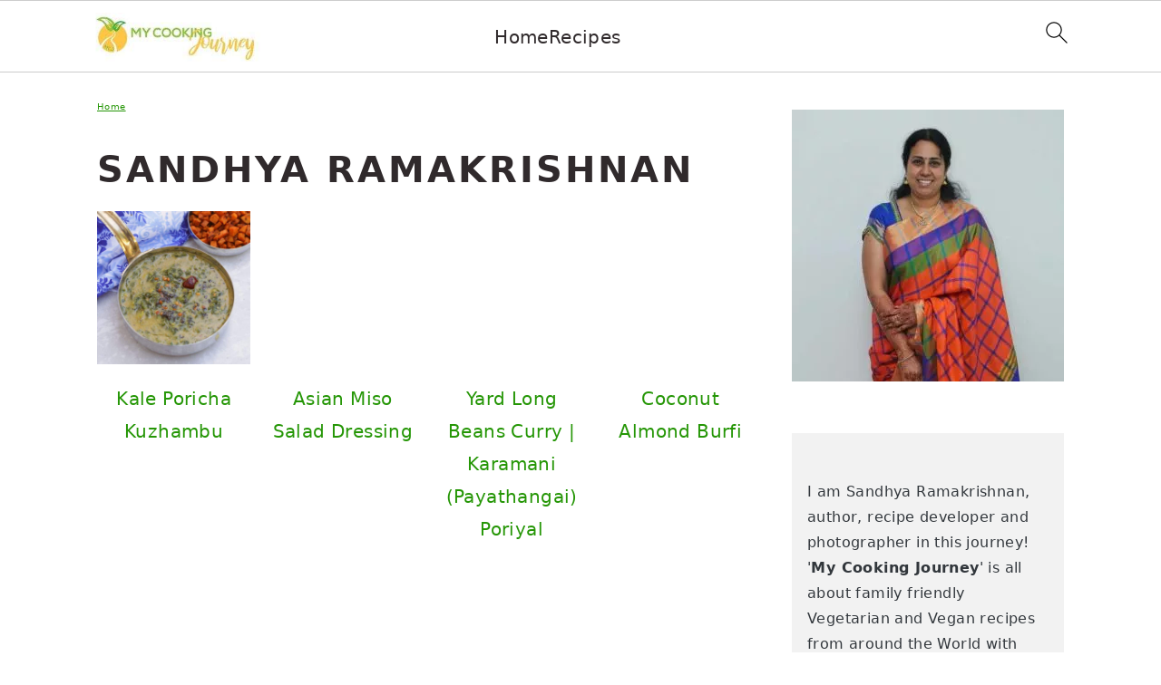

--- FILE ---
content_type: text/html; charset=UTF-8
request_url: https://www.mycookingjourney.com/author/shasan18/
body_size: 39728
content:
<!DOCTYPE html>
<html lang="en-US">
<head ><meta charset="UTF-8" /><script>if(navigator.userAgent.match(/MSIE|Internet Explorer/i)||navigator.userAgent.match(/Trident\/7\..*?rv:11/i)){var href=document.location.href;if(!href.match(/[?&]nowprocket/)){if(href.indexOf("?")==-1){if(href.indexOf("#")==-1){document.location.href=href+"?nowprocket=1"}else{document.location.href=href.replace("#","?nowprocket=1#")}}else{if(href.indexOf("#")==-1){document.location.href=href+"&nowprocket=1"}else{document.location.href=href.replace("#","&nowprocket=1#")}}}}</script><script>(()=>{class RocketLazyLoadScripts{constructor(){this.v="2.0.4",this.userEvents=["keydown","keyup","mousedown","mouseup","mousemove","mouseover","mouseout","touchmove","touchstart","touchend","touchcancel","wheel","click","dblclick","input"],this.attributeEvents=["onblur","onclick","oncontextmenu","ondblclick","onfocus","onmousedown","onmouseenter","onmouseleave","onmousemove","onmouseout","onmouseover","onmouseup","onmousewheel","onscroll","onsubmit"]}async t(){this.i(),this.o(),/iP(ad|hone)/.test(navigator.userAgent)&&this.h(),this.u(),this.l(this),this.m(),this.k(this),this.p(this),this._(),await Promise.all([this.R(),this.L()]),this.lastBreath=Date.now(),this.S(this),this.P(),this.D(),this.O(),this.M(),await this.C(this.delayedScripts.normal),await this.C(this.delayedScripts.defer),await this.C(this.delayedScripts.async),await this.T(),await this.F(),await this.j(),await this.A(),window.dispatchEvent(new Event("rocket-allScriptsLoaded")),this.everythingLoaded=!0,this.lastTouchEnd&&await new Promise(t=>setTimeout(t,500-Date.now()+this.lastTouchEnd)),this.I(),this.H(),this.U(),this.W()}i(){this.CSPIssue=sessionStorage.getItem("rocketCSPIssue"),document.addEventListener("securitypolicyviolation",t=>{this.CSPIssue||"script-src-elem"!==t.violatedDirective||"data"!==t.blockedURI||(this.CSPIssue=!0,sessionStorage.setItem("rocketCSPIssue",!0))},{isRocket:!0})}o(){window.addEventListener("pageshow",t=>{this.persisted=t.persisted,this.realWindowLoadedFired=!0},{isRocket:!0}),window.addEventListener("pagehide",()=>{this.onFirstUserAction=null},{isRocket:!0})}h(){let t;function e(e){t=e}window.addEventListener("touchstart",e,{isRocket:!0}),window.addEventListener("touchend",function i(o){o.changedTouches[0]&&t.changedTouches[0]&&Math.abs(o.changedTouches[0].pageX-t.changedTouches[0].pageX)<10&&Math.abs(o.changedTouches[0].pageY-t.changedTouches[0].pageY)<10&&o.timeStamp-t.timeStamp<200&&(window.removeEventListener("touchstart",e,{isRocket:!0}),window.removeEventListener("touchend",i,{isRocket:!0}),"INPUT"===o.target.tagName&&"text"===o.target.type||(o.target.dispatchEvent(new TouchEvent("touchend",{target:o.target,bubbles:!0})),o.target.dispatchEvent(new MouseEvent("mouseover",{target:o.target,bubbles:!0})),o.target.dispatchEvent(new PointerEvent("click",{target:o.target,bubbles:!0,cancelable:!0,detail:1,clientX:o.changedTouches[0].clientX,clientY:o.changedTouches[0].clientY})),event.preventDefault()))},{isRocket:!0})}q(t){this.userActionTriggered||("mousemove"!==t.type||this.firstMousemoveIgnored?"keyup"===t.type||"mouseover"===t.type||"mouseout"===t.type||(this.userActionTriggered=!0,this.onFirstUserAction&&this.onFirstUserAction()):this.firstMousemoveIgnored=!0),"click"===t.type&&t.preventDefault(),t.stopPropagation(),t.stopImmediatePropagation(),"touchstart"===this.lastEvent&&"touchend"===t.type&&(this.lastTouchEnd=Date.now()),"click"===t.type&&(this.lastTouchEnd=0),this.lastEvent=t.type,t.composedPath&&t.composedPath()[0].getRootNode()instanceof ShadowRoot&&(t.rocketTarget=t.composedPath()[0]),this.savedUserEvents.push(t)}u(){this.savedUserEvents=[],this.userEventHandler=this.q.bind(this),this.userEvents.forEach(t=>window.addEventListener(t,this.userEventHandler,{passive:!1,isRocket:!0})),document.addEventListener("visibilitychange",this.userEventHandler,{isRocket:!0})}U(){this.userEvents.forEach(t=>window.removeEventListener(t,this.userEventHandler,{passive:!1,isRocket:!0})),document.removeEventListener("visibilitychange",this.userEventHandler,{isRocket:!0}),this.savedUserEvents.forEach(t=>{(t.rocketTarget||t.target).dispatchEvent(new window[t.constructor.name](t.type,t))})}m(){const t="return false",e=Array.from(this.attributeEvents,t=>"data-rocket-"+t),i="["+this.attributeEvents.join("],[")+"]",o="[data-rocket-"+this.attributeEvents.join("],[data-rocket-")+"]",s=(e,i,o)=>{o&&o!==t&&(e.setAttribute("data-rocket-"+i,o),e["rocket"+i]=new Function("event",o),e.setAttribute(i,t))};new MutationObserver(t=>{for(const n of t)"attributes"===n.type&&(n.attributeName.startsWith("data-rocket-")||this.everythingLoaded?n.attributeName.startsWith("data-rocket-")&&this.everythingLoaded&&this.N(n.target,n.attributeName.substring(12)):s(n.target,n.attributeName,n.target.getAttribute(n.attributeName))),"childList"===n.type&&n.addedNodes.forEach(t=>{if(t.nodeType===Node.ELEMENT_NODE)if(this.everythingLoaded)for(const i of[t,...t.querySelectorAll(o)])for(const t of i.getAttributeNames())e.includes(t)&&this.N(i,t.substring(12));else for(const e of[t,...t.querySelectorAll(i)])for(const t of e.getAttributeNames())this.attributeEvents.includes(t)&&s(e,t,e.getAttribute(t))})}).observe(document,{subtree:!0,childList:!0,attributeFilter:[...this.attributeEvents,...e]})}I(){this.attributeEvents.forEach(t=>{document.querySelectorAll("[data-rocket-"+t+"]").forEach(e=>{this.N(e,t)})})}N(t,e){const i=t.getAttribute("data-rocket-"+e);i&&(t.setAttribute(e,i),t.removeAttribute("data-rocket-"+e))}k(t){Object.defineProperty(HTMLElement.prototype,"onclick",{get(){return this.rocketonclick||null},set(e){this.rocketonclick=e,this.setAttribute(t.everythingLoaded?"onclick":"data-rocket-onclick","this.rocketonclick(event)")}})}S(t){function e(e,i){let o=e[i];e[i]=null,Object.defineProperty(e,i,{get:()=>o,set(s){t.everythingLoaded?o=s:e["rocket"+i]=o=s}})}e(document,"onreadystatechange"),e(window,"onload"),e(window,"onpageshow");try{Object.defineProperty(document,"readyState",{get:()=>t.rocketReadyState,set(e){t.rocketReadyState=e},configurable:!0}),document.readyState="loading"}catch(t){console.log("WPRocket DJE readyState conflict, bypassing")}}l(t){this.originalAddEventListener=EventTarget.prototype.addEventListener,this.originalRemoveEventListener=EventTarget.prototype.removeEventListener,this.savedEventListeners=[],EventTarget.prototype.addEventListener=function(e,i,o){o&&o.isRocket||!t.B(e,this)&&!t.userEvents.includes(e)||t.B(e,this)&&!t.userActionTriggered||e.startsWith("rocket-")||t.everythingLoaded?t.originalAddEventListener.call(this,e,i,o):(t.savedEventListeners.push({target:this,remove:!1,type:e,func:i,options:o}),"mouseenter"!==e&&"mouseleave"!==e||t.originalAddEventListener.call(this,e,t.savedUserEvents.push,o))},EventTarget.prototype.removeEventListener=function(e,i,o){o&&o.isRocket||!t.B(e,this)&&!t.userEvents.includes(e)||t.B(e,this)&&!t.userActionTriggered||e.startsWith("rocket-")||t.everythingLoaded?t.originalRemoveEventListener.call(this,e,i,o):t.savedEventListeners.push({target:this,remove:!0,type:e,func:i,options:o})}}J(t,e){this.savedEventListeners=this.savedEventListeners.filter(i=>{let o=i.type,s=i.target||window;return e!==o||t!==s||(this.B(o,s)&&(i.type="rocket-"+o),this.$(i),!1)})}H(){EventTarget.prototype.addEventListener=this.originalAddEventListener,EventTarget.prototype.removeEventListener=this.originalRemoveEventListener,this.savedEventListeners.forEach(t=>this.$(t))}$(t){t.remove?this.originalRemoveEventListener.call(t.target,t.type,t.func,t.options):this.originalAddEventListener.call(t.target,t.type,t.func,t.options)}p(t){let e;function i(e){return t.everythingLoaded?e:e.split(" ").map(t=>"load"===t||t.startsWith("load.")?"rocket-jquery-load":t).join(" ")}function o(o){function s(e){const s=o.fn[e];o.fn[e]=o.fn.init.prototype[e]=function(){return this[0]===window&&t.userActionTriggered&&("string"==typeof arguments[0]||arguments[0]instanceof String?arguments[0]=i(arguments[0]):"object"==typeof arguments[0]&&Object.keys(arguments[0]).forEach(t=>{const e=arguments[0][t];delete arguments[0][t],arguments[0][i(t)]=e})),s.apply(this,arguments),this}}if(o&&o.fn&&!t.allJQueries.includes(o)){const e={DOMContentLoaded:[],"rocket-DOMContentLoaded":[]};for(const t in e)document.addEventListener(t,()=>{e[t].forEach(t=>t())},{isRocket:!0});o.fn.ready=o.fn.init.prototype.ready=function(i){function s(){parseInt(o.fn.jquery)>2?setTimeout(()=>i.bind(document)(o)):i.bind(document)(o)}return"function"==typeof i&&(t.realDomReadyFired?!t.userActionTriggered||t.fauxDomReadyFired?s():e["rocket-DOMContentLoaded"].push(s):e.DOMContentLoaded.push(s)),o([])},s("on"),s("one"),s("off"),t.allJQueries.push(o)}e=o}t.allJQueries=[],o(window.jQuery),Object.defineProperty(window,"jQuery",{get:()=>e,set(t){o(t)}})}P(){const t=new Map;document.write=document.writeln=function(e){const i=document.currentScript,o=document.createRange(),s=i.parentElement;let n=t.get(i);void 0===n&&(n=i.nextSibling,t.set(i,n));const c=document.createDocumentFragment();o.setStart(c,0),c.appendChild(o.createContextualFragment(e)),s.insertBefore(c,n)}}async R(){return new Promise(t=>{this.userActionTriggered?t():this.onFirstUserAction=t})}async L(){return new Promise(t=>{document.addEventListener("DOMContentLoaded",()=>{this.realDomReadyFired=!0,t()},{isRocket:!0})})}async j(){return this.realWindowLoadedFired?Promise.resolve():new Promise(t=>{window.addEventListener("load",t,{isRocket:!0})})}M(){this.pendingScripts=[];this.scriptsMutationObserver=new MutationObserver(t=>{for(const e of t)e.addedNodes.forEach(t=>{"SCRIPT"!==t.tagName||t.noModule||t.isWPRocket||this.pendingScripts.push({script:t,promise:new Promise(e=>{const i=()=>{const i=this.pendingScripts.findIndex(e=>e.script===t);i>=0&&this.pendingScripts.splice(i,1),e()};t.addEventListener("load",i,{isRocket:!0}),t.addEventListener("error",i,{isRocket:!0}),setTimeout(i,1e3)})})})}),this.scriptsMutationObserver.observe(document,{childList:!0,subtree:!0})}async F(){await this.X(),this.pendingScripts.length?(await this.pendingScripts[0].promise,await this.F()):this.scriptsMutationObserver.disconnect()}D(){this.delayedScripts={normal:[],async:[],defer:[]},document.querySelectorAll("script[type$=rocketlazyloadscript]").forEach(t=>{t.hasAttribute("data-rocket-src")?t.hasAttribute("async")&&!1!==t.async?this.delayedScripts.async.push(t):t.hasAttribute("defer")&&!1!==t.defer||"module"===t.getAttribute("data-rocket-type")?this.delayedScripts.defer.push(t):this.delayedScripts.normal.push(t):this.delayedScripts.normal.push(t)})}async _(){await this.L();let t=[];document.querySelectorAll("script[type$=rocketlazyloadscript][data-rocket-src]").forEach(e=>{let i=e.getAttribute("data-rocket-src");if(i&&!i.startsWith("data:")){i.startsWith("//")&&(i=location.protocol+i);try{const o=new URL(i).origin;o!==location.origin&&t.push({src:o,crossOrigin:e.crossOrigin||"module"===e.getAttribute("data-rocket-type")})}catch(t){}}}),t=[...new Map(t.map(t=>[JSON.stringify(t),t])).values()],this.Y(t,"preconnect")}async G(t){if(await this.K(),!0!==t.noModule||!("noModule"in HTMLScriptElement.prototype))return new Promise(e=>{let i;function o(){(i||t).setAttribute("data-rocket-status","executed"),e()}try{if(navigator.userAgent.includes("Firefox/")||""===navigator.vendor||this.CSPIssue)i=document.createElement("script"),[...t.attributes].forEach(t=>{let e=t.nodeName;"type"!==e&&("data-rocket-type"===e&&(e="type"),"data-rocket-src"===e&&(e="src"),i.setAttribute(e,t.nodeValue))}),t.text&&(i.text=t.text),t.nonce&&(i.nonce=t.nonce),i.hasAttribute("src")?(i.addEventListener("load",o,{isRocket:!0}),i.addEventListener("error",()=>{i.setAttribute("data-rocket-status","failed-network"),e()},{isRocket:!0}),setTimeout(()=>{i.isConnected||e()},1)):(i.text=t.text,o()),i.isWPRocket=!0,t.parentNode.replaceChild(i,t);else{const i=t.getAttribute("data-rocket-type"),s=t.getAttribute("data-rocket-src");i?(t.type=i,t.removeAttribute("data-rocket-type")):t.removeAttribute("type"),t.addEventListener("load",o,{isRocket:!0}),t.addEventListener("error",i=>{this.CSPIssue&&i.target.src.startsWith("data:")?(console.log("WPRocket: CSP fallback activated"),t.removeAttribute("src"),this.G(t).then(e)):(t.setAttribute("data-rocket-status","failed-network"),e())},{isRocket:!0}),s?(t.fetchPriority="high",t.removeAttribute("data-rocket-src"),t.src=s):t.src="data:text/javascript;base64,"+window.btoa(unescape(encodeURIComponent(t.text)))}}catch(i){t.setAttribute("data-rocket-status","failed-transform"),e()}});t.setAttribute("data-rocket-status","skipped")}async C(t){const e=t.shift();return e?(e.isConnected&&await this.G(e),this.C(t)):Promise.resolve()}O(){this.Y([...this.delayedScripts.normal,...this.delayedScripts.defer,...this.delayedScripts.async],"preload")}Y(t,e){this.trash=this.trash||[];let i=!0;var o=document.createDocumentFragment();t.forEach(t=>{const s=t.getAttribute&&t.getAttribute("data-rocket-src")||t.src;if(s&&!s.startsWith("data:")){const n=document.createElement("link");n.href=s,n.rel=e,"preconnect"!==e&&(n.as="script",n.fetchPriority=i?"high":"low"),t.getAttribute&&"module"===t.getAttribute("data-rocket-type")&&(n.crossOrigin=!0),t.crossOrigin&&(n.crossOrigin=t.crossOrigin),t.integrity&&(n.integrity=t.integrity),t.nonce&&(n.nonce=t.nonce),o.appendChild(n),this.trash.push(n),i=!1}}),document.head.appendChild(o)}W(){this.trash.forEach(t=>t.remove())}async T(){try{document.readyState="interactive"}catch(t){}this.fauxDomReadyFired=!0;try{await this.K(),this.J(document,"readystatechange"),document.dispatchEvent(new Event("rocket-readystatechange")),await this.K(),document.rocketonreadystatechange&&document.rocketonreadystatechange(),await this.K(),this.J(document,"DOMContentLoaded"),document.dispatchEvent(new Event("rocket-DOMContentLoaded")),await this.K(),this.J(window,"DOMContentLoaded"),window.dispatchEvent(new Event("rocket-DOMContentLoaded"))}catch(t){console.error(t)}}async A(){try{document.readyState="complete"}catch(t){}try{await this.K(),this.J(document,"readystatechange"),document.dispatchEvent(new Event("rocket-readystatechange")),await this.K(),document.rocketonreadystatechange&&document.rocketonreadystatechange(),await this.K(),this.J(window,"load"),window.dispatchEvent(new Event("rocket-load")),await this.K(),window.rocketonload&&window.rocketonload(),await this.K(),this.allJQueries.forEach(t=>t(window).trigger("rocket-jquery-load")),await this.K(),this.J(window,"pageshow");const t=new Event("rocket-pageshow");t.persisted=this.persisted,window.dispatchEvent(t),await this.K(),window.rocketonpageshow&&window.rocketonpageshow({persisted:this.persisted})}catch(t){console.error(t)}}async K(){Date.now()-this.lastBreath>45&&(await this.X(),this.lastBreath=Date.now())}async X(){return document.hidden?new Promise(t=>setTimeout(t)):new Promise(t=>requestAnimationFrame(t))}B(t,e){return e===document&&"readystatechange"===t||(e===document&&"DOMContentLoaded"===t||(e===window&&"DOMContentLoaded"===t||(e===window&&"load"===t||e===window&&"pageshow"===t)))}static run(){(new RocketLazyLoadScripts).t()}}RocketLazyLoadScripts.run()})();</script>

<meta name="viewport" content="width=device-width, initial-scale=1" />
<meta name='robots' content='index, follow, max-image-preview:large, max-snippet:-1, max-video-preview:-1' />
	<style></style>
	<meta name="pinterest-rich-pin" content="false" />
	<!-- This site is optimized with the Yoast SEO Premium plugin v26.7 (Yoast SEO v26.8) - https://yoast.com/product/yoast-seo-premium-wordpress/ -->
	<title>Sandhya Ramakrishnan, Author at My Cooking Journey</title>
<link data-rocket-prefetch href="https://www.google-analytics.com" rel="dns-prefetch">
<link data-rocket-prefetch href="https://s.pinimg.com" rel="dns-prefetch">
<link data-rocket-prefetch href="https://assets.flodesk.com" rel="dns-prefetch">
<link data-rocket-prefetch href="https://faves.grow.me" rel="dns-prefetch">
<link data-rocket-prefetch href="https://exchange.mediavine.com" rel="dns-prefetch">
<link data-rocket-prefetch href="https://scripts.mediavine.com" rel="dns-prefetch">
<link data-rocket-prefetch href="https://www.googletagmanager.com" rel="dns-prefetch">
<link data-rocket-prefetch href="https://securepubads.g.doubleclick.net" rel="dns-prefetch">
<link data-rocket-prefetch href="https://stats.wp.com" rel="dns-prefetch">
<style id="wpr-usedcss">img:is([sizes=auto i],[sizes^="auto," i]){contain-intrinsic-size:3000px 1500px}html{font-family:sans-serif;-webkit-text-size-adjust:100%;-ms-text-size-adjust:100%}body{margin:0}aside,figure,footer,header,main,nav{display:block}progress,video{display:inline-block;vertical-align:baseline}[hidden],template{display:none}a{background-color:transparent}a:active,a:hover{outline:0}strong{font-weight:700}img{border:0}svg:not(:root){overflow:hidden}figure{margin:20px 0}code{font-family:monospace,monospace;font-size:1em}button,input{color:inherit;font:inherit;margin:0}button{overflow:visible}button{text-transform:none;font-family:sans-serif}button,html input[type=button],input[type=submit]{cursor:pointer;-webkit-appearance:button}button[disabled],html input[disabled]{cursor:default}button::-moz-focus-inner,input::-moz-focus-inner{border:0;padding:0}input{line-height:normal}input[type=number]::-webkit-inner-spin-button,input[type=number]::-webkit-outer-spin-button{height:auto}input[type=search]{-moz-box-sizing:content-box;-webkit-box-sizing:content-box;box-sizing:content-box;-webkit-appearance:textfield}input[type=search]::-webkit-search-cancel-button,input[type=search]::-webkit-search-decoration{-webkit-appearance:none}*,input[type=search]{-moz-box-sizing:border-box;-webkit-box-sizing:border-box;box-sizing:border-box}.clear:after,.entry-content:after,.nav-primary:after,.pagination:after,.site-container:after,.site-footer:after,.site-header:after,.site-inner:after,.widget-area:after,.wrap:after{clear:both;content:" ";display:table}.clear{clear:both;margin-bottom:30px}body{background:#fff;color:#302a2c;font-family:"Libre Baskerville",Georgia,serif;font-size:100%;font-weight:400;letter-spacing:.02em;line-height:1.8}a,button,input:focus,input[type=button],input[type=submit]{-webkit-transition:.1s ease-in-out;transition:all .1s ease-in-out}::-moz-selection{background:#111;color:#fff}::selection{background:#111;color:#fff}a{color:#44d5af;text-decoration:underline}a img{margin-bottom:20px}a:focus img,a:hover img{opacity:.9;-webkit-transition:opacity .2s ease-in-out;transition:opacity .2s ease-in-out}a:focus,a:hover{color:#302a2c}p{margin:5px 0 15px;padding:0}strong{font-weight:600}ul{margin:0;padding:0}h1,h2,h3{font-family:Lato,Helvetica,sans-serif;letter-spacing:3px;margin:21px 0;padding:0;text-transform:uppercase}h1 a{font-style:normal}h1{font-size:2em}h2{font-size:1.625em}h3{font-size:1.375em}iframe,img,object,video{max-width:100%}img{height:auto}.featured-content img,.gallery img{margin-bottom:0;width:auto}.gallery img{border:1px solid #eee;height:auto;padding:4px}.gallery img:focus,.gallery img:hover{border:1px solid #999}input{border:1px solid #eee;-webkit-box-shadow:0 0 0 #fff;-webkit-box-shadow:0 0 0 #fff;box-shadow:0 0 0 #fff;color:#999;font-style:italic;font-weight:300;letter-spacing:.5px;padding:10px;width:100%}input:focus{outline:0}::-moz-placeholder{color:#000}::-webkit-input-placeholder{color:#000}button,input[type=button],input[type=submit]{background:#302a2c;border:1px solid #302a2c;-webkit-box-shadow:none;box-shadow:none;color:#fff;cursor:pointer;font-family:Lato,Helvetica,Arial,sans-serif;font-style:normal;font-weight:300;letter-spacing:.5px;padding:15px 20px;text-transform:uppercase;width:auto}input[type=submit]{letter-spacing:2px}button:focus,button:hover,input:focus[type=button],input:focus[type=submit],input:hover[type=button],input:hover[type=submit]{background:#fff;color:#302a2c}input[type=search]::-webkit-search-cancel-button,input[type=search]::-webkit-search-results-button{display:none}.site-container{margin:0 auto}.site-inner,.wrap{margin:0 auto;max-width:1140px}.site-inner{margin:24px auto;padding:24px 37px}.content{float:right;width:720px}.content-sidebar .content{float:left}.sidebar-primary{float:right;width:300px}.search-form input{clear:none;display:inline;float:left;margin-bottom:0;padding:14px 20px;width:61.8%}.search-form input[type=submit]{clear:none;float:right;font-weight:400;letter-spacing:2px;padding:14px 20px;width:38.2%}.aligncenter img,img.centered{display:block;margin:0 auto 22px}img.alignnone{margin-bottom:12px}img.alignleft{margin:0 22px 22px 0}img.alignright{margin:0 0 22px 22px}.breadcrumb{font-size:.8em;margin-bottom:20px}.archive-title{margin-bottom:22px}.screen-reader-shortcut,.screen-reader-text,.screen-reader-text span{background:#fff;border:0;clip:rect(0,0,0,0);color:#302a2c;height:1px;overflow:hidden;position:absolute!important;width:1px}.genesis-nav-menu .search input[type=submit]:focus,.screen-reader-shortcut:focus,.screen-reader-text:focus{-webkit-box-shadow:0 0 2px 2px rgba(0,0,0,.6);box-shadow:0 0 2px 2px rgba(0,0,0,.6);clip:auto!important;display:block;font-size:1em;font-weight:700;height:auto;padding:15px 23px 14px;text-decoration:none;width:auto;z-index:100000}.genesis-skip-link li{height:0;list-style:none;width:0}img[data-lazy-src]{opacity:0}img.lazyloaded{-webkit-transition:opacity .5s linear .2s;-moz-transition:opacity .5s linear .2s;transition:opacity .5s linear .2s;opacity:1}.site-header{background-color:#f5f5f5}.site-header .wrap{padding:15px 0}.title-area{display:inline-block;font-family:Lato,Helvetica,sans-serif;font-weight:400;margin:0;padding:20px 0;text-align:center;width:320px}.header-image .title-area{padding:0}.site-title{font-size:3em;font-weight:300;letter-spacing:4px;line-height:.8;margin:0;text-transform:uppercase}.site-title a{color:#302a2c;font-style:normal;text-decoration:none;min-height:50px}.site-title a:focus,.site-title a:hover{color:#302a2c}.header-full-width .site-title,.header-full-width .title-area{width:100%}.header-image .site-title a{width:100%}.site-header .widget-area,.site-header .widget-area .genesis-nav-menu{float:right;text-align:right;width:760px}.header-image .site-header .widget-area{padding:20px 0}.site-header .search-form{float:right;margin-top:22px}.site-header .widget-area .genesis-nav-menu{padding:40px 0}.genesis-nav-menu{clear:both;padding:0;text-align:center;width:100%}.genesis-nav-menu .menu-item{display:inline-block;font-family:Lato,Helvetica,sans-serif;font-weight:400;letter-spacing:2px;line-height:1;margin:0;padding:0;text-align:left;min-height:52px}.genesis-nav-menu a{color:#302a2c;display:block;font-style:normal;padding:20px 25px;position:relative;text-decoration:none;text-transform:uppercase}.genesis-nav-menu a:focus,.genesis-nav-menu a:hover{color:#000}.genesis-nav-menu .menu-item:focus,.genesis-nav-menu .menu-item:hover{position:static}.genesis-nav-menu>.search{padding:10px 0 0}.sidebar .menu-item a{text-decoration:none}.menu-item input{min-height:52px}.genesis-nav-menu #feast-search{vertical-align:middle;margin:0;padding:0}.genesis-nav-menu .search-form-input{width:100%;background:url(https://x9s2d6a3.delivery.rocketcdn.me/wp-content/themes/brunchpro-v440/images/search.svg) center right 10px no-repeat #f9f9f9;background-size:27px 27px}.genesis-nav-menu .search-form-submit{border:0;clip:rect(0,0,0,0);height:1px;margin:-1px;padding:0;position:absolute;width:1px}#feast-search input[type=submit]{display:none}.nav-primary{margin:0}.entry-content p,.entry-content ul{margin-bottom:30px}.entry-content ul li{margin-left:20px}.entry-content ul li{list-style-type:disc}.entry-content ul ul{margin-bottom:20px}.pagination{clear:both;margin:37px 0}.sidebar a{color:#302a2c}.footer-widgets img{margin:0}.site-footer{font-family:Lato,Helvetica,sans-serif;letter-spacing:2px;padding:20px 0;text-align:center;text-transform:uppercase}.site-footer a{color:#302a2c;font-style:normal;text-decoration:none}.site-footer p{margin:0}@media only screen and (-webkit-min-device-pixel-ratio:1.5),only screen and (-moz-min-device-pixel-ratio:1.5),only screen and (-o-min-device-pixel-ratio:3/2),only screen and (min-device-pixel-ratio:1.5){.header-image .site-header{-webkit-background-size:contain!important;background-size:contain!important}}@media only screen and (max-width:1200px){.site-inner,.wrap{max-width:960px;overflow:hidden}.site-inner{margin:20px auto}.content,.site-header .widget-area{width:720px}.genesis-nav-menu a{padding:16px}.sidebar-primary{width:300px}}@media only screen and (max-width:1023px){.content,.sidebar-primary,.site-header .widget-area,.site-inner,.title-area,.wrap{width:100%}.header-image .site-header .wrap{background-position:center top}.header-image .site-header .widget-area{padding:0}.site-inner{padding-left:5%;padding-right:5%}.site-header{padding:20px 0}.genesis-nav-menu li,.site-header .search-form,.site-header ul.genesis-nav-menu{float:none}.genesis-nav-menu,.site-header .search-form,.site-header .title-area,.site-title{text-align:center}.site-header .search-form{margin:16px auto}}@media only screen and (max-width:940px){nav{display:none;position:relative}#genesis-nav-primary{border-bottom:1px solid #9d9d9d}.genesis-nav-menu{border:none}.genesis-nav-menu .menu-item{border-bottom:1px solid #9d9d9d;display:block;position:relative;text-align:left}.genesis-nav-menu .menu-item:focus,.genesis-nav-menu .menu-item:hover{position:relative}.site-header .widget-area,.site-header .widget-area .genesis-nav-menu{width:100%}nav#breadcrumbs{display:block}}@media only screen and (max-width:767px){img.alignleft,img.alignright{float:none;margin:0 auto 20px}}@media only screen and (min-width:1023px){.sidebar-primary{font-size:.8em}.genesis-nav-menu #feast-search{margin:5px;padding:0 5px}}.brunch-pro .site-header{background:#fff}.site-title a,.site-title a:focus,.site-title a:hover{color:#259606}.site-footer a:not(.button),a{color:#259606}a:focus,a:hover,site-footer a:focus,site-footer a:hover{color:#556ac1}button,input[type=button],input[type=submit]{background:#259606}.wp-block-avatar img{box-sizing:border-box}:where(.wp-block-button__link){border-radius:9999px;box-shadow:none;padding:calc(.667em + 2px) calc(1.333em + 2px);text-decoration:none}:root :where(.wp-block-button .wp-block-button__link.is-style-outline),:root :where(.wp-block-button.is-style-outline>.wp-block-button__link){border:2px solid;padding:.667em 1.333em}:root :where(.wp-block-button .wp-block-button__link.is-style-outline:not(.has-text-color)),:root :where(.wp-block-button.is-style-outline>.wp-block-button__link:not(.has-text-color)){color:currentColor}:root :where(.wp-block-button .wp-block-button__link.is-style-outline:not(.has-background)),:root :where(.wp-block-button.is-style-outline>.wp-block-button__link:not(.has-background)){background-color:initial;background-image:none}:where(.wp-block-calendar table:not(.has-background) th){background:#ddd}.wp-block-columns{align-items:normal!important;box-sizing:border-box;display:flex;flex-wrap:wrap!important}@media (min-width:782px){.wp-block-columns{flex-wrap:nowrap!important}}@media (max-width:781px){.wp-block-columns:not(.is-not-stacked-on-mobile)>.wp-block-column{flex-basis:100%!important}}@media (min-width:782px){.wp-block-columns:not(.is-not-stacked-on-mobile)>.wp-block-column{flex-basis:0;flex-grow:1}}:where(.wp-block-columns){margin-bottom:1.75em}:where(.wp-block-columns.has-background){padding:1.25em 2.375em}.wp-block-column{flex-grow:1;min-width:0;overflow-wrap:break-word;word-break:break-word}:where(.wp-block-post-comments input[type=submit]){border:none}:where(.wp-block-cover-image:not(.has-text-color)),:where(.wp-block-cover:not(.has-text-color)){color:#fff}:where(.wp-block-cover-image.is-light:not(.has-text-color)),:where(.wp-block-cover.is-light:not(.has-text-color)){color:#000}:root :where(.wp-block-cover h1:not(.has-text-color)),:root :where(.wp-block-cover h2:not(.has-text-color)),:root :where(.wp-block-cover h3:not(.has-text-color)),:root :where(.wp-block-cover h4:not(.has-text-color)),:root :where(.wp-block-cover h5:not(.has-text-color)),:root :where(.wp-block-cover h6:not(.has-text-color)),:root :where(.wp-block-cover p:not(.has-text-color)){color:inherit}:where(.wp-block-file){margin-bottom:1.5em}:where(.wp-block-file__button){border-radius:2em;display:inline-block;padding:.5em 1em}:where(.wp-block-file__button):is(a):active,:where(.wp-block-file__button):is(a):focus,:where(.wp-block-file__button):is(a):hover,:where(.wp-block-file__button):is(a):visited{box-shadow:none;color:#fff;opacity:.85;text-decoration:none}.blocks-gallery-grid:not(.has-nested-images) .blocks-gallery-image img,.blocks-gallery-grid:not(.has-nested-images) .blocks-gallery-item img,.wp-block-gallery:not(.has-nested-images) .blocks-gallery-image img,.wp-block-gallery:not(.has-nested-images) .blocks-gallery-item img{display:block;height:auto;max-width:100%;width:auto}.blocks-gallery-grid:not(.has-nested-images) .blocks-gallery-image figcaption img,.blocks-gallery-grid:not(.has-nested-images) .blocks-gallery-item figcaption img,.wp-block-gallery:not(.has-nested-images) .blocks-gallery-image figcaption img,.wp-block-gallery:not(.has-nested-images) .blocks-gallery-item figcaption img{display:inline}.blocks-gallery-grid:not(.has-nested-images).is-cropped .blocks-gallery-image img,.blocks-gallery-grid:not(.has-nested-images).is-cropped .blocks-gallery-item img,.wp-block-gallery:not(.has-nested-images).is-cropped .blocks-gallery-image img,.wp-block-gallery:not(.has-nested-images).is-cropped .blocks-gallery-item img{flex:1;height:100%;object-fit:cover;width:100%}.wp-block-gallery.has-nested-images figure.wp-block-image img{display:block;height:auto;max-width:100%!important;width:auto}.wp-block-gallery.has-nested-images figure.wp-block-image figcaption img{display:inline}.wp-block-gallery.has-nested-images figure.wp-block-image.has-custom-border img{box-sizing:border-box}.wp-block-gallery.has-nested-images.is-cropped figure.wp-block-image:not(#individual-image) img{flex:1 0 0%;height:100%;object-fit:cover;width:100%}.wp-block-group{box-sizing:border-box}:where(.wp-block-group.wp-block-group-is-layout-constrained){position:relative}.wp-block-image>a,.wp-block-image>figure>a{display:inline-block}.wp-block-image img{box-sizing:border-box;height:auto;max-width:100%;vertical-align:bottom}.wp-block-image[style*=border-radius] img{border-radius:inherit}.wp-block-image.has-custom-border img{box-sizing:border-box}.wp-block-image.alignfull img,.wp-block-image.alignwide img{height:auto;width:100%}.wp-block-image :where(figcaption){margin-bottom:1em;margin-top:.5em}.wp-block-image.is-style-circle-mask img{border-radius:9999px}@supports ((-webkit-mask-image:none) or (mask-image:none)) or (-webkit-mask-image:none){.wp-block-image.is-style-circle-mask img{border-radius:0;-webkit-mask-image:url('data:image/svg+xml;utf8,<svg viewBox="0 0 100 100" xmlns="http://www.w3.org/2000/svg"><circle cx="50" cy="50" r="50"/></svg>');mask-image:url('data:image/svg+xml;utf8,<svg viewBox="0 0 100 100" xmlns="http://www.w3.org/2000/svg"><circle cx="50" cy="50" r="50"/></svg>');mask-mode:alpha;-webkit-mask-position:center;mask-position:center;-webkit-mask-repeat:no-repeat;mask-repeat:no-repeat;-webkit-mask-size:contain;mask-size:contain}}:root :where(.wp-block-image.is-style-rounded img,.wp-block-image .is-style-rounded img){border-radius:9999px}.wp-block-image figure{margin:0}.wp-lightbox-container img{cursor:zoom-in}.wp-lightbox-container img:hover+button{opacity:1}.wp-lightbox-overlay .wp-block-image img{height:var(--wp--lightbox-image-height);min-height:var(--wp--lightbox-image-height);min-width:var(--wp--lightbox-image-width);width:var(--wp--lightbox-image-width)}@media not (prefers-reduced-motion){.wp-block-image img.hide{visibility:hidden}.wp-block-image img.show{animation:.4s show-content-image}.wp-lightbox-overlay.active img{animation:.35s both turn-on-visibility}.wp-lightbox-overlay.show-closing-animation:not(.active) img{animation:.25s both turn-off-visibility}.wp-lightbox-overlay.zoom.active .lightbox-image-container img{animation:none}.wp-lightbox-overlay.zoom.show-closing-animation:not(.active) .lightbox-image-container img{animation:none}}@keyframes show-content-image{0%{visibility:hidden}99%{visibility:hidden}to{visibility:visible}}@keyframes turn-on-visibility{0%{opacity:0}to{opacity:1}}@keyframes turn-off-visibility{0%{opacity:1;visibility:visible}99%{opacity:0;visibility:visible}to{opacity:0;visibility:hidden}}:where(.wp-block-latest-comments:not([style*=line-height] .wp-block-latest-comments__comment)){line-height:1.1}:where(.wp-block-latest-comments:not([style*=line-height] .wp-block-latest-comments__comment-excerpt p)){line-height:1.8}:root :where(.wp-block-latest-posts.is-grid){padding:0}:root :where(.wp-block-latest-posts.wp-block-latest-posts__list){padding-left:0}.wp-block-latest-posts__featured-image img{height:auto;max-width:100%;width:auto}ul{box-sizing:border-box}:root :where(.wp-block-list.has-background){padding:1.25em 2.375em}.wp-block-media-text__media img{height:auto;max-width:unset;vertical-align:middle;width:100%}.wp-block-media-text.is-image-fill>.wp-block-media-text__media img{height:1px;margin:-1px;overflow:hidden;padding:0;position:absolute;width:1px;clip:rect(0,0,0,0);border:0}.wp-block-media-text.is-image-fill-element>.wp-block-media-text__media img{height:100%;object-fit:cover;position:absolute;width:100%}:where(.wp-block-navigation.has-background .wp-block-navigation-item a:not(.wp-element-button)),:where(.wp-block-navigation.has-background .wp-block-navigation-submenu a:not(.wp-element-button)){padding:.5em 1em}:where(.wp-block-navigation .wp-block-navigation__submenu-container .wp-block-navigation-item a:not(.wp-element-button)),:where(.wp-block-navigation .wp-block-navigation__submenu-container .wp-block-navigation-submenu a:not(.wp-element-button)),:where(.wp-block-navigation .wp-block-navigation__submenu-container .wp-block-navigation-submenu button.wp-block-navigation-item__content),:where(.wp-block-navigation .wp-block-navigation__submenu-container .wp-block-pages-list__item button.wp-block-navigation-item__content){padding:.5em 1em}:root :where(p.has-background){padding:1.25em 2.375em}:where(p.has-text-color:not(.has-link-color)) a{color:inherit}:where(.wp-block-post-comments-form) input:not([type=submit]),:where(.wp-block-post-comments-form) textarea{border:1px solid #949494;font-family:inherit;font-size:1em}:where(.wp-block-post-comments-form) input:where(:not([type=submit]):not([type=checkbox])),:where(.wp-block-post-comments-form) textarea{padding:calc(.667em + 2px)}:where(.wp-block-post-excerpt){box-sizing:border-box;margin-bottom:var(--wp--style--block-gap);margin-top:var(--wp--style--block-gap)}.wp-block-post-featured-image :where(img){box-sizing:border-box;height:auto;max-width:100%;vertical-align:bottom;width:100%}.wp-block-post-featured-image.alignfull img,.wp-block-post-featured-image.alignwide img{width:100%}:where(.wp-block-preformatted.has-background){padding:1.25em 2.375em}:where(.wp-block-search__button){border:1px solid #ccc;padding:6px 10px}:where(.wp-block-search__input){font-family:inherit;font-size:inherit;font-style:inherit;font-weight:inherit;letter-spacing:inherit;line-height:inherit;text-transform:inherit}:where(.wp-block-search__button-inside .wp-block-search__inside-wrapper){border:1px solid #949494;box-sizing:border-box;padding:4px}:where(.wp-block-search__button-inside .wp-block-search__inside-wrapper) .wp-block-search__input{border:none;border-radius:0;padding:0 4px}:where(.wp-block-search__button-inside .wp-block-search__inside-wrapper) .wp-block-search__input:focus{outline:0}:where(.wp-block-search__button-inside .wp-block-search__inside-wrapper) :where(.wp-block-search__button){padding:4px 8px}:root :where(.wp-block-separator.is-style-dots){height:auto;line-height:1;text-align:center}:root :where(.wp-block-separator.is-style-dots):before{color:currentColor;content:"···";font-family:serif;font-size:1.5em;letter-spacing:2em;padding-left:2em}.wp-block-site-logo.is-default-size img{height:auto;width:120px}.wp-block-site-logo img{height:auto;max-width:100%}.wp-block-site-logo img{border-radius:inherit}:root :where(.wp-block-site-logo.is-style-rounded){border-radius:9999px}:where(.wp-block-social-links:not(.is-style-logos-only)) .wp-social-link{background-color:#f0f0f0;color:#444}:where(.wp-block-social-links:not(.is-style-logos-only)) .wp-social-link-amazon{background-color:#f90;color:#fff}:where(.wp-block-social-links:not(.is-style-logos-only)) .wp-social-link-bandcamp{background-color:#1ea0c3;color:#fff}:where(.wp-block-social-links:not(.is-style-logos-only)) .wp-social-link-behance{background-color:#0757fe;color:#fff}:where(.wp-block-social-links:not(.is-style-logos-only)) .wp-social-link-bluesky{background-color:#0a7aff;color:#fff}:where(.wp-block-social-links:not(.is-style-logos-only)) .wp-social-link-codepen{background-color:#1e1f26;color:#fff}:where(.wp-block-social-links:not(.is-style-logos-only)) .wp-social-link-deviantart{background-color:#02e49b;color:#fff}:where(.wp-block-social-links:not(.is-style-logos-only)) .wp-social-link-discord{background-color:#5865f2;color:#fff}:where(.wp-block-social-links:not(.is-style-logos-only)) .wp-social-link-dribbble{background-color:#e94c89;color:#fff}:where(.wp-block-social-links:not(.is-style-logos-only)) .wp-social-link-dropbox{background-color:#4280ff;color:#fff}:where(.wp-block-social-links:not(.is-style-logos-only)) .wp-social-link-etsy{background-color:#f45800;color:#fff}:where(.wp-block-social-links:not(.is-style-logos-only)) .wp-social-link-facebook{background-color:#0866ff;color:#fff}:where(.wp-block-social-links:not(.is-style-logos-only)) .wp-social-link-fivehundredpx{background-color:#000;color:#fff}:where(.wp-block-social-links:not(.is-style-logos-only)) .wp-social-link-flickr{background-color:#0461dd;color:#fff}:where(.wp-block-social-links:not(.is-style-logos-only)) .wp-social-link-foursquare{background-color:#e65678;color:#fff}:where(.wp-block-social-links:not(.is-style-logos-only)) .wp-social-link-github{background-color:#24292d;color:#fff}:where(.wp-block-social-links:not(.is-style-logos-only)) .wp-social-link-goodreads{background-color:#eceadd;color:#382110}:where(.wp-block-social-links:not(.is-style-logos-only)) .wp-social-link-google{background-color:#ea4434;color:#fff}:where(.wp-block-social-links:not(.is-style-logos-only)) .wp-social-link-gravatar{background-color:#1d4fc4;color:#fff}:where(.wp-block-social-links:not(.is-style-logos-only)) .wp-social-link-instagram{background-color:#f00075;color:#fff}:where(.wp-block-social-links:not(.is-style-logos-only)) .wp-social-link-lastfm{background-color:#e21b24;color:#fff}:where(.wp-block-social-links:not(.is-style-logos-only)) .wp-social-link-linkedin{background-color:#0d66c2;color:#fff}:where(.wp-block-social-links:not(.is-style-logos-only)) .wp-social-link-mastodon{background-color:#3288d4;color:#fff}:where(.wp-block-social-links:not(.is-style-logos-only)) .wp-social-link-medium{background-color:#000;color:#fff}:where(.wp-block-social-links:not(.is-style-logos-only)) .wp-social-link-meetup{background-color:#f6405f;color:#fff}:where(.wp-block-social-links:not(.is-style-logos-only)) .wp-social-link-patreon{background-color:#000;color:#fff}:where(.wp-block-social-links:not(.is-style-logos-only)) .wp-social-link-pinterest{background-color:#e60122;color:#fff}:where(.wp-block-social-links:not(.is-style-logos-only)) .wp-social-link-pocket{background-color:#ef4155;color:#fff}:where(.wp-block-social-links:not(.is-style-logos-only)) .wp-social-link-reddit{background-color:#ff4500;color:#fff}:where(.wp-block-social-links:not(.is-style-logos-only)) .wp-social-link-skype{background-color:#0478d7;color:#fff}:where(.wp-block-social-links:not(.is-style-logos-only)) .wp-social-link-snapchat{background-color:#fefc00;color:#fff;stroke:#000}:where(.wp-block-social-links:not(.is-style-logos-only)) .wp-social-link-soundcloud{background-color:#ff5600;color:#fff}:where(.wp-block-social-links:not(.is-style-logos-only)) .wp-social-link-spotify{background-color:#1bd760;color:#fff}:where(.wp-block-social-links:not(.is-style-logos-only)) .wp-social-link-telegram{background-color:#2aabee;color:#fff}:where(.wp-block-social-links:not(.is-style-logos-only)) .wp-social-link-threads{background-color:#000;color:#fff}:where(.wp-block-social-links:not(.is-style-logos-only)) .wp-social-link-tiktok{background-color:#000;color:#fff}:where(.wp-block-social-links:not(.is-style-logos-only)) .wp-social-link-tumblr{background-color:#011835;color:#fff}:where(.wp-block-social-links:not(.is-style-logos-only)) .wp-social-link-twitch{background-color:#6440a4;color:#fff}:where(.wp-block-social-links:not(.is-style-logos-only)) .wp-social-link-twitter{background-color:#1da1f2;color:#fff}:where(.wp-block-social-links:not(.is-style-logos-only)) .wp-social-link-vimeo{background-color:#1eb7ea;color:#fff}:where(.wp-block-social-links:not(.is-style-logos-only)) .wp-social-link-vk{background-color:#4680c2;color:#fff}:where(.wp-block-social-links:not(.is-style-logos-only)) .wp-social-link-wordpress{background-color:#3499cd;color:#fff}:where(.wp-block-social-links:not(.is-style-logos-only)) .wp-social-link-whatsapp{background-color:#25d366;color:#fff}:where(.wp-block-social-links:not(.is-style-logos-only)) .wp-social-link-x{background-color:#000;color:#fff}:where(.wp-block-social-links:not(.is-style-logos-only)) .wp-social-link-yelp{background-color:#d32422;color:#fff}:where(.wp-block-social-links:not(.is-style-logos-only)) .wp-social-link-youtube{background-color:red;color:#fff}:where(.wp-block-social-links.is-style-logos-only) .wp-social-link{background:0 0}:where(.wp-block-social-links.is-style-logos-only) .wp-social-link svg{height:1.25em;width:1.25em}:where(.wp-block-social-links.is-style-logos-only) .wp-social-link-amazon{color:#f90}:where(.wp-block-social-links.is-style-logos-only) .wp-social-link-bandcamp{color:#1ea0c3}:where(.wp-block-social-links.is-style-logos-only) .wp-social-link-behance{color:#0757fe}:where(.wp-block-social-links.is-style-logos-only) .wp-social-link-bluesky{color:#0a7aff}:where(.wp-block-social-links.is-style-logos-only) .wp-social-link-codepen{color:#1e1f26}:where(.wp-block-social-links.is-style-logos-only) .wp-social-link-deviantart{color:#02e49b}:where(.wp-block-social-links.is-style-logos-only) .wp-social-link-discord{color:#5865f2}:where(.wp-block-social-links.is-style-logos-only) .wp-social-link-dribbble{color:#e94c89}:where(.wp-block-social-links.is-style-logos-only) .wp-social-link-dropbox{color:#4280ff}:where(.wp-block-social-links.is-style-logos-only) .wp-social-link-etsy{color:#f45800}:where(.wp-block-social-links.is-style-logos-only) .wp-social-link-facebook{color:#0866ff}:where(.wp-block-social-links.is-style-logos-only) .wp-social-link-fivehundredpx{color:#000}:where(.wp-block-social-links.is-style-logos-only) .wp-social-link-flickr{color:#0461dd}:where(.wp-block-social-links.is-style-logos-only) .wp-social-link-foursquare{color:#e65678}:where(.wp-block-social-links.is-style-logos-only) .wp-social-link-github{color:#24292d}:where(.wp-block-social-links.is-style-logos-only) .wp-social-link-goodreads{color:#382110}:where(.wp-block-social-links.is-style-logos-only) .wp-social-link-google{color:#ea4434}:where(.wp-block-social-links.is-style-logos-only) .wp-social-link-gravatar{color:#1d4fc4}:where(.wp-block-social-links.is-style-logos-only) .wp-social-link-instagram{color:#f00075}:where(.wp-block-social-links.is-style-logos-only) .wp-social-link-lastfm{color:#e21b24}:where(.wp-block-social-links.is-style-logos-only) .wp-social-link-linkedin{color:#0d66c2}:where(.wp-block-social-links.is-style-logos-only) .wp-social-link-mastodon{color:#3288d4}:where(.wp-block-social-links.is-style-logos-only) .wp-social-link-medium{color:#000}:where(.wp-block-social-links.is-style-logos-only) .wp-social-link-meetup{color:#f6405f}:where(.wp-block-social-links.is-style-logos-only) .wp-social-link-patreon{color:#000}:where(.wp-block-social-links.is-style-logos-only) .wp-social-link-pinterest{color:#e60122}:where(.wp-block-social-links.is-style-logos-only) .wp-social-link-pocket{color:#ef4155}:where(.wp-block-social-links.is-style-logos-only) .wp-social-link-reddit{color:#ff4500}:where(.wp-block-social-links.is-style-logos-only) .wp-social-link-skype{color:#0478d7}:where(.wp-block-social-links.is-style-logos-only) .wp-social-link-snapchat{color:#fff;stroke:#000}:where(.wp-block-social-links.is-style-logos-only) .wp-social-link-soundcloud{color:#ff5600}:where(.wp-block-social-links.is-style-logos-only) .wp-social-link-spotify{color:#1bd760}:where(.wp-block-social-links.is-style-logos-only) .wp-social-link-telegram{color:#2aabee}:where(.wp-block-social-links.is-style-logos-only) .wp-social-link-threads{color:#000}:where(.wp-block-social-links.is-style-logos-only) .wp-social-link-tiktok{color:#000}:where(.wp-block-social-links.is-style-logos-only) .wp-social-link-tumblr{color:#011835}:where(.wp-block-social-links.is-style-logos-only) .wp-social-link-twitch{color:#6440a4}:where(.wp-block-social-links.is-style-logos-only) .wp-social-link-twitter{color:#1da1f2}:where(.wp-block-social-links.is-style-logos-only) .wp-social-link-vimeo{color:#1eb7ea}:where(.wp-block-social-links.is-style-logos-only) .wp-social-link-vk{color:#4680c2}:where(.wp-block-social-links.is-style-logos-only) .wp-social-link-whatsapp{color:#25d366}:where(.wp-block-social-links.is-style-logos-only) .wp-social-link-wordpress{color:#3499cd}:where(.wp-block-social-links.is-style-logos-only) .wp-social-link-x{color:#000}:where(.wp-block-social-links.is-style-logos-only) .wp-social-link-yelp{color:#d32422}:where(.wp-block-social-links.is-style-logos-only) .wp-social-link-youtube{color:red}:root :where(.wp-block-social-links .wp-social-link a){padding:.25em}:root :where(.wp-block-social-links.is-style-logos-only .wp-social-link a){padding:0}:root :where(.wp-block-social-links.is-style-pill-shape .wp-social-link a){padding-left:.6666666667em;padding-right:.6666666667em}:root :where(.wp-block-tag-cloud.is-style-outline){display:flex;flex-wrap:wrap;gap:1ch}:root :where(.wp-block-tag-cloud.is-style-outline a){border:1px solid;font-size:unset!important;margin-right:0;padding:1ch 2ch;text-decoration:none!important}:root :where(.wp-block-table-of-contents){box-sizing:border-box}:where(.wp-block-term-description){box-sizing:border-box;margin-bottom:var(--wp--style--block-gap);margin-top:var(--wp--style--block-gap)}:where(pre.wp-block-verse){font-family:inherit}.entry-content{counter-reset:footnotes}:root{--wp--preset--font-size--normal:16px;--wp--preset--font-size--huge:42px}.has-text-align-center{text-align:center}.screen-reader-text{border:0;clip-path:inset(50%);height:1px;margin:-1px;overflow:hidden;padding:0;position:absolute;width:1px;word-wrap:normal!important}.screen-reader-text:focus{background-color:#ddd;clip-path:none;color:#444;display:block;font-size:1em;height:auto;left:5px;line-height:normal;padding:15px 23px 14px;text-decoration:none;top:5px;width:auto;z-index:100000}html :where(.has-border-color){border-style:solid}html :where([style*=border-top-color]){border-top-style:solid}html :where([style*=border-right-color]){border-right-style:solid}html :where([style*=border-bottom-color]){border-bottom-style:solid}html :where([style*=border-left-color]){border-left-style:solid}html :where([style*=border-width]){border-style:solid}html :where([style*=border-top-width]){border-top-style:solid}html :where([style*=border-right-width]){border-right-style:solid}html :where([style*=border-bottom-width]){border-bottom-style:solid}html :where([style*=border-left-width]){border-left-style:solid}html :where(img[class*=wp-image-]){height:auto;max-width:100%}:where(figure){margin:0 0 1em}html :where(.is-position-sticky){--wp-admin--admin-bar--position-offset:var(--wp-admin--admin-bar--height,0px)}.is-style-book-cover img{box-shadow:4px 4px 20px #454545;transform:rotate(3deg) scale(.9);-webkit-backface-visibility:hidden;margin-top:10px;margin-bottom:10px}.is-style-polaroid img{border-bottom:50px solid #fff;border-right:15px solid #fff;border-left:15px solid #fff;border-top:10px solid #fff;box-shadow:5px 5px 15px rgba(0,0,0,.4);transform:rotate(-5deg) scale(.9);-webkit-backface-visibility:hidden;margin:10px 0}.wp-block-media-text.is-style-book-cover img{box-shadow:4px 4px 20px rgba(0,0,0,.5);transform:rotate(-6deg) scale(.9);-webkit-backface-visibility:hidden;margin-top:10px;margin-bottom:10px}.wp-block-media-text.is-style-polaroid-media-text img{transform:rotate(-10deg) scale(.9);-webkit-backface-visibility:hidden;margin-top:10px;margin-bottom:10px;border:10px solid var(--branding-color-background,#ccc)}.wp-block-group.is-style-feast-branding-background .wp-block-media-text.is-style-polaroid-media-text img,.wp-block-group.is-style-full-width-custom-background-feature-wrapper .wp-block-media-text.is-style-polaroid-media-text img,.wp-block-group.is-style-full-width-feature-wrapper .wp-block-media-text.is-style-polaroid-media-text img{border-color:#fff}@media(max-width:600px){.wp-block-media-text.is-style-book-cover img{max-width:200px}.wp-block-media-text.is-style-polaroid-media-text img{max-width:75%}}.is-style-post-info-author .wp-block-media-text__media img{border-radius:100px}.is-style-post-info-author-100px .wp-block-media-text__media img{border-radius:100px}:root{--wp-admin-theme-color:#3858e9;--wp-admin-theme-color--rgb:56,88,233;--wp-admin-theme-color-darker-10:#2145e6;--wp-admin-theme-color-darker-10--rgb:33,69,230;--wp-admin-theme-color-darker-20:#183ad6;--wp-admin-theme-color-darker-20--rgb:24,58,214;--wp-admin-border-width-focus:2px}[role=region]{position:relative}.components-resizable-box__container>img{width:inherit}:root{--wp-admin-theme-color:#007cba;--wp-admin-theme-color--rgb:0,124,186;--wp-admin-theme-color-darker-10:#006ba1;--wp-admin-theme-color-darker-10--rgb:0,107,161;--wp-admin-theme-color-darker-20:#005a87;--wp-admin-theme-color-darker-20--rgb:0,90,135;--wp-admin-border-width-focus:2px;--wp-block-synced-color:#7a00df;--wp-block-synced-color--rgb:122,0,223;--wp-bound-block-color:var(--wp-block-synced-color)}@media (min-resolution:192dpi){:root{--wp-admin-border-width-focus:1.5px}}.block-editor-link-control__search-item .block-editor-link-control__search-item-icon img{width:16px}.block-editor-link-control__search-item.is-fetching .block-editor-link-control__search-item-icon img{opacity:0}:where(.wp-block-popup-maker-cta-button__link){border-radius:9999px;box-shadow:none;padding:1rem 2.25rem;text-decoration:none}:root :where(.wp-block-popup-maker-cta-button){font-family:inherit;font-size:var(--wp--preset--font-size--medium);font-style:normal;line-height:inherit}:root :where(.wp-block-popup-maker-cta-button .wp-block-popup-maker-cta-button__link.is-style-outline),:root :where(.wp-block-popup-maker-cta-button.is-style-outline>.wp-block-popup-maker-cta-button__link){border:1px solid;padding:calc(1rem - 1px) calc(2.25rem - 1px)}:root :where(.wp-block-popup-maker-cta-button .wp-block-popup-maker-cta-button__link.is-style-outline:not(.has-text-color)),:root :where(.wp-block-popup-maker-cta-button.is-style-outline>.wp-block-popup-maker-cta-button__link:not(.has-text-color)){color:currentColor}:root :where(.wp-block-popup-maker-cta-button .wp-block-popup-maker-cta-button__link.is-style-outline:not(.has-background)),:root :where(.wp-block-popup-maker-cta-button.is-style-outline>.wp-block-popup-maker-cta-button__link:not(.has-background)){background-color:#0000;background-image:none}:root :where(.wp-block-popup-maker-cta-button.is-style-outline>.wp-block-popup-maker-cta-button__link.wp-block-popup-maker-cta-button__link:not(.has-background):hover){background-color:color-mix(in srgb,var(--wp--preset--color--contrast) 5%,#0000)}@supports not (background-color:color-mix(in srgb,red 50%,blue)){:where(.wp-block-popup-maker-cta-button:not(.is-style-outline))>.wp-block-popup-maker-cta-button__link:not(.is-style-outline):hover{filter:brightness(.85)}:where(.wp-block-popup-maker-cta-button.is-style-outline>.wp-block-popup-maker-cta-button__link.wp-block-popup-maker-cta-button__link:not(.has-background):hover){filter:brightness(1.05)}}:root .mejs-poster-img{display:none}.mejs-poster-img{border:0;padding:0}.mejs-overlay-loading-bg-img{-webkit-animation:1s linear infinite a;animation:1s linear infinite a;background:url(https://x9s2d6a3.delivery.rocketcdn.me/wp-includes/js/mediaelement/mejs-controls.svg) -160px -40px no-repeat;display:block;height:80px;width:80px;z-index:1}@-webkit-keyframes a{to{-webkit-transform:rotate(1turn);transform:rotate(1turn)}}@keyframes a{to{-webkit-transform:rotate(1turn);transform:rotate(1turn)}}.mejs-overlay-error>img{left:0;max-width:100%;position:absolute;top:0;z-index:-1}.wp-playlist .wp-playlist-current-item img{float:left;max-width:60px;height:auto;margin-right:10px;padding:0;border:0}.rtl .wp-playlist .wp-playlist-current-item img{float:right;margin-left:10px;margin-right:0}:root{--comment-rating-star-color:#343434}.rtl img.wprm-comment-rating{transform:scaleX(-1)}:root{--wprm-popup-font-size:16px;--wprm-popup-background:#fff;--wprm-popup-title:#000;--wprm-popup-content:#444;--wprm-popup-button-background:#5a822b;--wprm-popup-button-text:#fff}img.wprm-comment-rating{display:block;margin:5px 0}img.wprm-comment-rating+br{display:none}.wprm-recipe{overflow:hidden;zoom:1;clear:both;text-align:left}.wprm-recipe *{box-sizing:border-box}.wprm-recipe ul{-webkit-margin-before:0;-webkit-margin-after:0;-webkit-padding-start:0;margin:0;padding:0}.wprm-recipe li{font-size:1em;margin:0 0 0 32px;padding:0}.wprm-recipe p{font-size:1em;margin:0;padding:0}.wprm-recipe li{list-style-position:outside}.wprm-recipe li:before{display:none}.wprm-recipe h1,.wprm-recipe h2,.wprm-recipe h3{clear:none;font-variant:normal;letter-spacing:normal;margin:0;padding:0;text-transform:none}body:not(.wprm-print) .wprm-recipe p:first-letter{color:inherit;font-family:inherit;font-size:inherit;line-height:inherit;margin:inherit;padding:inherit}.wprm-recipe-image img{display:block;margin:0 auto}.wprm-block-image-circle img{border-radius:50%}.wprm-recipe-ingredients-container .wprm-recipe-ingredient-image img{vertical-align:middle}.wprm-recipe-shop-instacart>img{height:22px!important;margin:0!important;padding:0!important;width:auto!important}.wprm-temperature-container .wprm-temperature-icon img{display:inline-block;height:auto;margin-bottom:-.2em;vertical-align:text-bottom;width:1.6em}.wprm-cook-mode .wprm-cook-mode-ingredients .wprm-cook-mode-ingredients-list .wprm-cook-mode-ingredient-group .wprm-cook-mode-ingredients-group-list .wprm-cook-mode-ingredient .wprm-cook-mode-ingredient-image img{display:block;height:100%;object-fit:cover;width:100%}.wprm-cook-mode .wprm-cook-mode-screen-cooking .wprm-cook-mode-instruction-step .wprm-cook-mode-step-media img{display:block;height:auto;max-height:100%;object-fit:contain;width:100%}.wprm-recipe-ingredients-container{counter-reset:wprm-advanced-list-counter}:root{--wprm-list-checkbox-size:18px;--wprm-list-checkbox-left-position:0px;--wprm-list-checkbox-top-position:0px;--wprm-list-checkbox-background:#fff;--wprm-list-checkbox-borderwidth:1px;--wprm-list-checkbox-border-style:solid;--wprm-list-checkbox-border-color:inherit;--wprm-list-checkbox-border-radius:0px;--wprm-list-checkbox-check-width:2px;--wprm-list-checkbox-check-color:inherit}.wprm-recipe-equipment-images .wprm-recipe-equipment-item img{margin:0}.wprm-recipe-equipment-grid .wprm-recipe-equipment-item img{margin:0 auto;max-width:100%}.no-js .wprm-private-notes-container,.no-js .wprm-recipe-private-notes-header{display:none}:root{--wp--preset--aspect-ratio--square:1;--wp--preset--aspect-ratio--4-3:4/3;--wp--preset--aspect-ratio--3-4:3/4;--wp--preset--aspect-ratio--3-2:3/2;--wp--preset--aspect-ratio--2-3:2/3;--wp--preset--aspect-ratio--16-9:16/9;--wp--preset--aspect-ratio--9-16:9/16;--wp--preset--color--black:#000000;--wp--preset--color--cyan-bluish-gray:#abb8c3;--wp--preset--color--white:#ffffff;--wp--preset--color--pale-pink:#f78da7;--wp--preset--color--vivid-red:#cf2e2e;--wp--preset--color--luminous-vivid-orange:#ff6900;--wp--preset--color--luminous-vivid-amber:#fcb900;--wp--preset--color--light-green-cyan:#7bdcb5;--wp--preset--color--vivid-green-cyan:#00d084;--wp--preset--color--pale-cyan-blue:#8ed1fc;--wp--preset--color--vivid-cyan-blue:#0693e3;--wp--preset--color--vivid-purple:#9b51e0;--wp--preset--gradient--vivid-cyan-blue-to-vivid-purple:linear-gradient(135deg,rgba(6, 147, 227, 1) 0%,rgb(155, 81, 224) 100%);--wp--preset--gradient--light-green-cyan-to-vivid-green-cyan:linear-gradient(135deg,rgb(122, 220, 180) 0%,rgb(0, 208, 130) 100%);--wp--preset--gradient--luminous-vivid-amber-to-luminous-vivid-orange:linear-gradient(135deg,rgba(252, 185, 0, 1) 0%,rgba(255, 105, 0, 1) 100%);--wp--preset--gradient--luminous-vivid-orange-to-vivid-red:linear-gradient(135deg,rgba(255, 105, 0, 1) 0%,rgb(207, 46, 46) 100%);--wp--preset--gradient--very-light-gray-to-cyan-bluish-gray:linear-gradient(135deg,rgb(238, 238, 238) 0%,rgb(169, 184, 195) 100%);--wp--preset--gradient--cool-to-warm-spectrum:linear-gradient(135deg,rgb(74, 234, 220) 0%,rgb(151, 120, 209) 20%,rgb(207, 42, 186) 40%,rgb(238, 44, 130) 60%,rgb(251, 105, 98) 80%,rgb(254, 248, 76) 100%);--wp--preset--gradient--blush-light-purple:linear-gradient(135deg,rgb(255, 206, 236) 0%,rgb(152, 150, 240) 100%);--wp--preset--gradient--blush-bordeaux:linear-gradient(135deg,rgb(254, 205, 165) 0%,rgb(254, 45, 45) 50%,rgb(107, 0, 62) 100%);--wp--preset--gradient--luminous-dusk:linear-gradient(135deg,rgb(255, 203, 112) 0%,rgb(199, 81, 192) 50%,rgb(65, 88, 208) 100%);--wp--preset--gradient--pale-ocean:linear-gradient(135deg,rgb(255, 245, 203) 0%,rgb(182, 227, 212) 50%,rgb(51, 167, 181) 100%);--wp--preset--gradient--electric-grass:linear-gradient(135deg,rgb(202, 248, 128) 0%,rgb(113, 206, 126) 100%);--wp--preset--gradient--midnight:linear-gradient(135deg,rgb(2, 3, 129) 0%,rgb(40, 116, 252) 100%);--wp--preset--font-size--small:13px;--wp--preset--font-size--medium:20px;--wp--preset--font-size--large:36px;--wp--preset--font-size--x-large:42px;--wp--preset--spacing--20:0.44rem;--wp--preset--spacing--30:0.67rem;--wp--preset--spacing--40:1rem;--wp--preset--spacing--50:1.5rem;--wp--preset--spacing--60:2.25rem;--wp--preset--spacing--70:3.38rem;--wp--preset--spacing--80:5.06rem;--wp--preset--shadow--natural:6px 6px 9px rgba(0, 0, 0, .2);--wp--preset--shadow--deep:12px 12px 50px rgba(0, 0, 0, .4);--wp--preset--shadow--sharp:6px 6px 0px rgba(0, 0, 0, .2);--wp--preset--shadow--outlined:6px 6px 0px -3px rgba(255, 255, 255, 1),6px 6px rgba(0, 0, 0, 1);--wp--preset--shadow--crisp:6px 6px 0px rgba(0, 0, 0, 1)}:where(.is-layout-flex){gap:.5em}:where(.is-layout-grid){gap:.5em}body .is-layout-flex{display:flex}.is-layout-flex{flex-wrap:wrap;align-items:center}.is-layout-flex>:is(*,div){margin:0}:where(.wp-block-post-template.is-layout-flex){gap:1.25em}:where(.wp-block-post-template.is-layout-grid){gap:1.25em}:where(.wp-block-columns.is-layout-flex){gap:2em}:where(.wp-block-columns.is-layout-grid){gap:2em}:root :where(.wp-block-pullquote){font-size:1.5em;line-height:1.6}.feast-plugin a{word-break:break-word}.feast-plugin ul.menu a{word-break:initial}body{font-family:-apple-system,system-ui,BlinkMacSystemFont,"Segoe UI",Helvetica,Arial,sans-serif,"Apple Color Emoji","Segoe UI Emoji","Segoe UI Symbol"!important}h1,h2,h3{font-family:-apple-system,system-ui,BlinkMacSystemFont,"Segoe UI",Helvetica,Arial,sans-serif,"Apple Color Emoji","Segoe UI Emoji","Segoe UI Symbol"!important}.category .content a,.site-footer a,aside a{text-decoration:underline}body h1,body h2,body h3{line-height:1.2}.wp-block-media-text.is-variation-media-text-sidebar-bio .wp-block-media-text__media img{border-radius:1000px}@media only screen and (max-width:335px){.site-inner{padding-left:0;padding-right:0}}.wp-block-media-text.is-variation-media-text-sidebar-bio .wp-block-media-text__media img{border-radius:178px;aspect-ratio:1/1;object-fit:cover}.wp-block-group,div,h1,h2,h3{scroll-margin-top:80px}body .desktop-inline-modern-menu ul,body .feastmobilenavbar{overflow:visible;contain:initial}.feastmobilenavbar ul.menu>.menu-item{position:relative}.wp-block-group{margin-top:var(--global-md-spacing,1.5rem);margin-bottom:var(--global-md-spacing,1.5rem)}a.dpsp-click-to-tweet.dpsp-style-5>img{transition:margin-left .2s ease-in-out}a.dpsp-click-to-tweet.dpsp-style-5:hover>img{margin-left:-9px}.dpsp-top-shared-post-thumbnail img{max-width:100%;height:auto}.dpsp-card-inner .wp-block-social-pug-save-this img,.dpsp-email-save-this-tool img{max-width:80%}.block-editor__container img.hubbub-save-this-image,picture.hubbub-save-this-image img{max-width:160px;width:75%}.pum-container,.pum-content,.pum-content+.pum-close,.pum-content+.pum-close:active,.pum-content+.pum-close:focus,.pum-content+.pum-close:hover,.pum-overlay{background:0 0;border:none;bottom:auto;clear:none;cursor:default;float:none;font-family:inherit;font-size:medium;font-style:normal;font-weight:400;height:auto;left:auto;letter-spacing:normal;line-height:normal;max-height:none;max-width:none;min-height:0;min-width:0;overflow:visible;position:static;right:auto;text-align:left;text-decoration:none;text-indent:0;text-transform:none;top:auto;visibility:visible;white-space:normal;width:auto;z-index:auto}.pum-content{position:relative;z-index:1}.pum-overlay{bottom:0;display:none;height:100%;left:0;overflow:auto;overflow:initial;position:fixed;right:0;top:0;transition:all .15s ease-in-out;width:100%;z-index:1999999999}.pum-overlay,.pum-overlay *,.pum-overlay :after,.pum-overlay :before,.pum-overlay:after,.pum-overlay:before{box-sizing:border-box}.pum-container{margin-bottom:3em;position:absolute;top:100px;z-index:1999999999}.pum-container.pum-responsive{height:auto;left:50%;margin-left:-47.5%;overflow:visible;width:95%}.pum-container.pum-responsive img{height:auto;max-width:100%}@media only screen and (min-width:1024px){.pum-container.pum-responsive.pum-responsive-medium{margin-left:-30%;width:60%}}.pum-container .pum-content:focus{outline:0}.pum-container .pum-content>:first-child{margin-top:0}.pum-container .pum-content>:last-child{margin-bottom:0}.pum-container .pum-content+.pum-close{background-color:#0000;cursor:pointer;line-height:1;min-width:1em;position:absolute;text-align:center;text-decoration:none;z-index:2}.pum-container .pum-content+.pum-close>span{position:relative;z-index:1}.popmake-close{cursor:pointer}.pum-theme-27845,.pum-theme-default-theme{background-color:rgba(0,0,0,.52)}.pum-theme-27845 .pum-container,.pum-theme-default-theme .pum-container{padding:18px;border-radius:0;border:1px #000;box-shadow:1px 1px 3px 0 rgba(2,2,2,.23);background-color:#f9f9f9}.pum-theme-27845 .pum-content,.pum-theme-default-theme .pum-content{color:#8c8c8c;font-family:inherit;font-weight:400}.pum-theme-27845 .pum-content+.pum-close,.pum-theme-default-theme .pum-content+.pum-close{position:absolute;height:auto;width:50px;left:auto;right:0;bottom:auto;top:0;padding:8px;color:#000;font-family:inherit;font-weight:400;font-size:18px;line-height:36px;border:1px #fff;border-radius:0;box-shadow:1px 1px 3px 0 rgba(2,2,2,0);text-shadow:0 0 0 rgba(0,0,0,.23);background-color:#f9f9f9}#pum-27852{z-index:1999999999}.feast-about-author{background-color:#f2f2f2;color:#32373c;padding:17px;margin-top:57px;display:grid;grid-template-columns:1fr 3fr!important}.feast-about-author h2{margin-top:7px!important}.feast-about-author img{border-radius:50%!important}aside .feast-about-author{grid-template-columns:1fr!important}.screen-reader-text{width:1px;height:1px}.site-footer ul li,footer ul li{list-style-type:none}aside input{min-height:50px}aside div,aside p,aside ul{margin:17px 0}.feast-button a{border:2px solid #ccc;padding:7px 14px;border-radius:20px;text-decoration:none!important;font-weight:700}.feast-button{padding:27px 7px}.fsri-list{display:grid;grid-template-columns:repeat(2,minmax(0,1fr));grid-gap:57px 17px;list-style:none;list-style-type:none;margin:17px 0!important}.fsri-list li{text-align:center;position:relative;list-style:none!important;margin-left:0!important;list-style-type:none!important;overflow:hidden}.listing-item:focus-within{outline:#555 solid 2px}.listing-item a:focus,.listing-item a:focus .fsri-title,.listing-item a:focus img{opacity:.8;outline:0}.listing-item a{text-decoration:none!important;word-break:break-word;font-weight:initial}li.listing-item:before{content:none!important}.fsri-list{padding-left:0!important}.fsri-list .listing-item{margin:0}.fsri-list .listing-item img{display:block}.fsri-list .feast_1x1_thumbnail{object-fit:cover;width:100%;aspect-ratio:1/1}.fsri-title{text-wrap:balance}.listing-item{display:grid;align-content:flex-start}.feast-image-round img,.feast-media-text-image-round .wp-block-media-text__media img{border-radius:50%}.feast-grid-half{display:grid;grid-gap:57px 17px}.feast-grid-half{grid-template-columns:repeat(2,minmax(0,1fr))!important}@media only screen and (max-width:601px){.feast-grid-full-horizontal .listing-item a>img{width:33%}}@media only screen and (min-width:600px){.feast-desktop-grid-half{grid-template-columns:repeat(2,1fr)!important}.feast-desktop-grid-fourth{grid-template-columns:repeat(4,1fr)!important}.feast-desktop-grid-full-horizontal a>img,.feast-desktop-grid-half-horizontal .listing-item a>img,.feast-desktop-grid-third-horizontal .listing-item a>img{width:33%!important;margin-bottom:0}}@media only screen and (min-width:900px) and (max-width:1200px){.feast-desktop-grid-third-horizontal .listing-item a>img{width:44%}}@media only screen and (min-width:600px) and (max-width:775px){.feast-desktop-grid-half-horizontal .listing-item a>img,.feast-desktop-grid-third-horizontal .listing-item a>img{width:44%}}figure{margin:0 0 1em}div.wp-block-image>figure{margin-bottom:1em}@media only screen and (max-width:1023px){.content-sidebar .content,.sidebar-primary{float:none;clear:both}}body{-webkit-animation:none!important;animation:none!important}@media only screen and (max-width:600px){aside input{min-height:50px;margin-bottom:17px}.entry-content :not(.wp-block-gallery) .wp-block-image{width:100%!important}body{--wp--preset--font-size--small:16px!important}}nav#breadcrumbs{margin:5px 0 15px}img.wprm-comment-rating{width:80px!important;height:16px!important}body{--comment-rating-star-color:#343434}body{--wprm-popup-font-size:16px}body{--wprm-popup-background:#ffffff}body{--wprm-popup-title:#000000}body{--wprm-popup-content:#444444}body{--wprm-popup-button-background:#444444}body{--wprm-popup-button-text:#ffffff}body{--wprm-popup-accent:#747B2D}img#wpstats{display:none}@-webkit-keyframes openmenu{from{left:-100px;opacity:0}to{left:0;opacity:1}}@-webkit-keyframes closebutton{0%{opacity:0}100%{opacity:1}}@keyframes openmenu{from{left:-100px;opacity:0}to{left:0;opacity:1}}@keyframes closebutton{0%{opacity:0}100%{opacity:1}}.feastmobilemenu-background{display:none;position:fixed;z-index:9999;left:0;top:0;width:100%;height:100%;overflow:auto;background-color:#000;background-color:rgba(0,0,0,.4)}.feastmobilemenu-background:target{display:table;position:fixed}.mmm-dialog{display:table-cell;vertical-align:top;font-size:20px}.mmm-dialog .mmm-content{margin:0;padding:10px 10px 10px 20px;position:fixed;left:0;background-color:#fefefe;contain:strict;overflow-x:hidden;overflow-y:auto;outline:0;border-right:1px solid #777;border-bottom:1px solid #777;width:320px;height:90%;box-shadow:0 4px 8px 0 rgba(0,0,0,.2),0 6px 20px 0 rgba(0,0,0,.19);-webkit-animation-name:openmenu;-webkit-animation-duration:.6s;animation-name:openmenu;animation-duration:.6s}.mmm-content li{list-style:none}#menu-feast-modern-mobile-menu li,.desktop-inline-modern-menu>ul.menu li{min-height:50px;margin-left:5px;list-style:none}#menu-feast-modern-mobile-menu li a,.desktop-inline-modern-menu>ul.menu li a{color:inherit;text-decoration:inherit}.closebtn{text-decoration:none;float:right;margin-right:10px;font-size:50px;font-weight:700;color:#333;z-index:1301;top:0;position:fixed;left:270px;-webkit-animation-name:closebutton;-webkit-animation-duration:1.5s;animation-name:closebutton;animation-duration:1.5s}.closebtn:focus,.closebtn:hover{color:#555;cursor:pointer}@media (prefers-reduced-motion){.closebtn,.mmm-dialog .mmm-content{animation:none!important}}#mmmlogo{max-width:200px;max-height:70px}#feast-mobile-search{margin-bottom:17px;min-height:50px;overflow:auto}#feast-mobile-search input[type=submit]{border:0;height:30px;margin:5px 0 0 -30px;padding:15px;position:absolute;width:30px;z-index:200;clip:unset;color:transparent;background:0 0}#feast-mobile-search input[type=submit]:hover{background:0 0}#feast-mobile-search input[type=search]{width:100%}#feast-mobile-menu-social-icons{margin-top:17px}.feastmobilenavbar{position:fixed;top:0;left:0;z-index:1300;width:100%;height:80px;padding:0;margin:0 auto;box-sizing:border-box;border-top:1px solid #ccc;border-bottom:1px solid #ccc;background:#fff;display:grid;grid-template-columns:repeat(7,minmax(50px,1fr));text-align:center;contain:strict;overflow:hidden}.feastmobilenavbar>div{height:80px}.feastmobilenavbar .feastmenulogo>a{display:flex;align-items:center}.feastmobilenavbar a img{margin-bottom:inherit!important}.feastmenutoggle,.feastsearchtoggle{display:flex;align-items:center;justify-items:center;justify-content:center}.feastmenutoggle svg,.feastsearchtoggle svg{width:30px;height:30px;padding:10px;box-sizing:content-box;color:#000}.feastsubscribebutton img{max-width:90px;padding:15px;margin:1px}.feastmenulogo{overflow:hidden;display:flex;align-items:center;justify-content:center;grid-column-end:span 5}.desktop-inline-modern-menu,.modern-menu-desktop-social{display:none}@media only screen and (min-width:1200px){.desktop-inline-modern-menu,.modern-menu-desktop-social{display:block;line-height:1.2em}.feastmobilenavbar .feastmenutoggle{display:none}.feastmobilenavbar{grid-template-columns:1fr 3fr 1fr 50px!important}.feastmenulogo{grid-column-end:span 1!important}.desktop-inline-modern-menu ul{display:flex;justify-content:center;gap:40px;height:80px;overflow:hidden;margin:0 17px}.desktop-inline-modern-menu ul li{display:flex;justify-content:center;align-items:center;min-height:80px;max-width:20%;margin-left:0!important}.desktop-inline-modern-menu ul li:nth-child(n+6){display:none}.modern-menu-desktop-social{display:flex!important;justify-content:center;align-items:center}body .feastmobilenavbar a{color:#000;text-decoration:none}.feastmobilenavbar{width:100%;left:0;padding-left:calc(50% - 550px);padding-right:calc(50% - 550px)}}@media only screen and (max-width:1199px){.feastmenulogo{grid-column-end:span 5}}.nav-primary,header.site-header{display:none!important;visibility:hidden}.site-container{margin-top:80px}@media print{.feastmobilenavbar{position:static}}body{font-size:20px}@media only screen and (min-width:1200px){#genesis-content{min-width:728px}}@media only screen and (min-width:1024px){.content-sidebar:not(.home) .content{max-width:calc(100% - 340px)!important}.content-sidebar:not(.home) .sidebar{min-width:300px!important;width:300px!important}}@media only screen and (max-width:1023px){.content-sidebar:not(.home) .content{max-width:100%!important;width:100%!important}}@media only screen and (max-width:359px){.feastmobilenavbar{grid-template-columns:repeat(6,minmax(50px,1fr))}.feastmenulogo{grid-column-end:span 4}.site-inner{padding-left:10px!important;padding-right:10px!important}.wprm-recipe{padding-left:0!important;padding-right:0!important}}.content input[type=submit]{padding:9px}.sidebar input[type=submit]{width:100%}@media screen and (max-width:600px){html :where(.is-position-sticky){--wp-admin--admin-bar--position-offset:0px}input[type=submit]{width:100%}}#breadcrumbs{font-size:10px;padding-bottom:15px}h2{text-transform:none}h3{text-transform:none}.content p a{text-decoration:underline}nav.pagination{display:block!important;margin:37px 0}.nav-links{margin:27px 0}.nav-links .page-numbers{margin:7px;padding:13px 23px;min-height:50px;background:#f5f5f5;border-radius:50px;border:1px solid #ccc;display:list-item;float:left;list-style-type:none}.nav-links .current{font-weight:700}.wp-container-core-columns-is-layout-9d6595d7{flex-wrap:nowrap}</style><link rel="preload" data-rocket-preload as="image" href="https://www.mycookingjourney.com/wp-content/uploads/2024/02/Toaster-Strudel_1200x1200-720x720.jpg" imagesrcset="https://www.mycookingjourney.com/wp-content/uploads/2024/02/Toaster-Strudel_1200x1200-720x720.jpg 720w, https://www.mycookingjourney.com/wp-content/uploads/2024/02/Toaster-Strudel_1200x1200-300x300.jpg 300w, https://www.mycookingjourney.com/wp-content/uploads/2024/02/Toaster-Strudel_1200x1200-1024x1024.jpg 1024w, https://www.mycookingjourney.com/wp-content/uploads/2024/02/Toaster-Strudel_1200x1200-250x250.jpg 250w, https://www.mycookingjourney.com/wp-content/uploads/2024/02/Toaster-Strudel_1200x1200-768x768.jpg 768w, https://www.mycookingjourney.com/wp-content/uploads/2024/02/Toaster-Strudel_1200x1200-500x500.jpg 500w, https://www.mycookingjourney.com/wp-content/uploads/2024/02/Toaster-Strudel_1200x1200-360x360.jpg 360w, https://www.mycookingjourney.com/wp-content/uploads/2024/02/Toaster-Strudel_1200x1200-180x180.jpg 180w, https://www.mycookingjourney.com/wp-content/uploads/2024/02/Toaster-Strudel_1200x1200-96x96.jpg 96w, https://www.mycookingjourney.com/wp-content/uploads/2024/02/Toaster-Strudel_1200x1200-150x150.jpg 150w, https://www.mycookingjourney.com/wp-content/uploads/2024/02/Toaster-Strudel_1200x1200.jpg 1200w" imagesizes="(max-width: 720px) 100vw, 720px" fetchpriority="high">
	<link rel="canonical" href="https://www.mycookingjourney.com/author/shasan18/" />
	<link rel="next" href="https://www.mycookingjourney.com/author/shasan18/page/2/" />
	<meta property="og:locale" content="en_US" />
	<meta property="og:type" content="profile" />
	<meta property="og:title" content="Sandhya Ramakrishnan" />
	<meta property="og:url" content="https://www.mycookingjourney.com/author/shasan18/" />
	<meta property="og:site_name" content="My Cooking Journey" />
	<meta property="og:image" content="https://secure.gravatar.com/avatar/fbd16442e5b6991bb4f2222176fe1d2269510209d46209edb79beabe64ebcd75?s=500&d=wavatar&r=g" />
	<meta name="twitter:card" content="summary_large_image" />
	<meta name="twitter:site" content="@shasan18" />
	<script type="application/ld+json" class="yoast-schema-graph">{"@context":"https://schema.org","@graph":[{"@type":"ProfilePage","@id":"https://www.mycookingjourney.com/author/shasan18/","url":"https://www.mycookingjourney.com/author/shasan18/","name":"Sandhya Ramakrishnan, Author at My Cooking Journey","isPartOf":{"@id":"https://www.mycookingjourney.com/#website"},"primaryImageOfPage":{"@id":"https://www.mycookingjourney.com/author/shasan18/#primaryimage"},"image":{"@id":"https://www.mycookingjourney.com/author/shasan18/#primaryimage"},"thumbnailUrl":"https://www.mycookingjourney.com/wp-content/uploads/2026/01/Kale-Poricha-Kuzhambu-33_1200x1200.jpg","breadcrumb":{"@id":"https://www.mycookingjourney.com/author/shasan18/#breadcrumb"},"inLanguage":"en-US","potentialAction":[{"@type":"ReadAction","target":["https://www.mycookingjourney.com/author/shasan18/"]}]},{"@type":"ImageObject","inLanguage":"en-US","@id":"https://www.mycookingjourney.com/author/shasan18/#primaryimage","url":"https://www.mycookingjourney.com/wp-content/uploads/2026/01/Kale-Poricha-Kuzhambu-33_1200x1200.jpg","contentUrl":"https://www.mycookingjourney.com/wp-content/uploads/2026/01/Kale-Poricha-Kuzhambu-33_1200x1200.jpg","width":1200,"height":1200,"caption":"featured image for kale poricha kuzhambu."},{"@type":"BreadcrumbList","@id":"https://www.mycookingjourney.com/author/shasan18/#breadcrumb","itemListElement":[{"@type":"ListItem","position":1,"name":"Home","item":"https://www.mycookingjourney.com/"},{"@type":"ListItem","position":2,"name":"Archives for Sandhya Ramakrishnan"}]},{"@type":"WebSite","@id":"https://www.mycookingjourney.com/#website","url":"https://www.mycookingjourney.com/","name":"My Cooking Journey","description":"Browse hundreds of Vegetarian and Vegan Recipes that will make a fan of even the pickiest of eaters.","publisher":{"@id":"https://www.mycookingjourney.com/#organization"},"potentialAction":[{"@type":"SearchAction","target":{"@type":"EntryPoint","urlTemplate":"https://www.mycookingjourney.com/?s={search_term_string}"},"query-input":{"@type":"PropertyValueSpecification","valueRequired":true,"valueName":"search_term_string"}}],"inLanguage":"en-US"},{"@type":"Organization","@id":"https://www.mycookingjourney.com/#organization","name":"My Cooking Journey","url":"https://www.mycookingjourney.com/","logo":{"@type":"ImageObject","inLanguage":"en-US","@id":"https://www.mycookingjourney.com/#/schema/logo/image/","url":"https://www.mycookingjourney.com/wp-content/uploads/2020/06/my-cooking-journey-logo-Final-02_300x300.jpg","contentUrl":"https://www.mycookingjourney.com/wp-content/uploads/2020/06/my-cooking-journey-logo-Final-02_300x300.jpg","width":300,"height":300,"caption":"My Cooking Journey"},"image":{"@id":"https://www.mycookingjourney.com/#/schema/logo/image/"},"sameAs":["https://www.facebook.com/SandhyasMyCookingJourney","https://x.com/shasan18","https://www.instagram.com/sandhya.ramakrishnan/","https://www.pinterest.com/mycookinjourney/"]},{"@type":"Person","@id":"https://www.mycookingjourney.com/#/schema/person/864eac00e9aa1899abb9211a230c1f8f","name":"Sandhya Ramakrishnan","sameAs":["https://mycookingjourney.com/meet-the-author/","https://www.facebook.com/SandhyasMyCookingJourney","https://x.com/shasan18","youtube.com/channel/UCVEOBfUYe8eMT5F-tid4ddA"],"mainEntityOfPage":{"@id":"https://www.mycookingjourney.com/author/shasan18/"}}]}</script>
	<!-- / Yoast SEO Premium plugin. -->


<link rel='dns-prefetch' href='//scripts.mediavine.com' />
<link rel='dns-prefetch' href='//www.googletagmanager.com' />
<link rel='dns-prefetch' href='//stats.wp.com' />

<link rel="alternate" type="application/rss+xml" title="My Cooking Journey &raquo; Feed" href="https://www.mycookingjourney.com/feed/" />
<link rel="alternate" type="application/rss+xml" title="My Cooking Journey &raquo; Comments Feed" href="https://www.mycookingjourney.com/comments/feed/" />
<link rel="alternate" type="application/rss+xml" title="My Cooking Journey &raquo; Stories Feed" href="https://www.mycookingjourney.com/web-stories/feed/"><script type="rocketlazyloadscript">(()=>{"use strict";const e=[400,500,600,700,800,900],t=e=>`wprm-min-${e}`,n=e=>`wprm-max-${e}`,s=new Set,o="ResizeObserver"in window,r=o?new ResizeObserver((e=>{for(const t of e)c(t.target)})):null,i=.5/(window.devicePixelRatio||1);function c(s){const o=s.getBoundingClientRect().width||0;for(let r=0;r<e.length;r++){const c=e[r],a=o<=c+i;o>c+i?s.classList.add(t(c)):s.classList.remove(t(c)),a?s.classList.add(n(c)):s.classList.remove(n(c))}}function a(e){s.has(e)||(s.add(e),r&&r.observe(e),c(e))}!function(e=document){e.querySelectorAll(".wprm-recipe").forEach(a)}();if(new MutationObserver((e=>{for(const t of e)for(const e of t.addedNodes)e instanceof Element&&(e.matches?.(".wprm-recipe")&&a(e),e.querySelectorAll?.(".wprm-recipe").forEach(a))})).observe(document.documentElement,{childList:!0,subtree:!0}),!o){let e=0;addEventListener("resize",(()=>{e&&cancelAnimationFrame(e),e=requestAnimationFrame((()=>s.forEach(c)))}),{passive:!0})}})();</script>
<style id='brunch-pro-theme-inline-css' type='text/css'></style>

<style id='wp-block-library-inline-css' type='text/css'></style>
<style id='classic-theme-styles-inline-css' type='text/css'></style>
<style id='social-pug-action-button-style-inline-css' type='text/css'></style>






<style id='jetpack-sharing-buttons-style-inline-css' type='text/css'></style>


<style id='global-styles-inline-css' type='text/css'></style>
<style id='feast-global-styles-inline-css' type='text/css'></style>

<style id='dpsp-frontend-style-pro-inline-css' type='text/css'></style>


<style id='rocket-lazyload-inline-css' type='text/css'>
.rll-youtube-player{position:relative;padding-bottom:56.23%;height:0;overflow:hidden;max-width:100%;}.rll-youtube-player:focus-within{outline: 2px solid currentColor;outline-offset: 5px;}.rll-youtube-player iframe{position:absolute;top:0;left:0;width:100%;height:100%;z-index:100;background:0 0}.rll-youtube-player img{bottom:0;display:block;left:0;margin:auto;max-width:100%;width:100%;position:absolute;right:0;top:0;border:none;height:auto;-webkit-transition:.4s all;-moz-transition:.4s all;transition:.4s all}.rll-youtube-player img:hover{-webkit-filter:brightness(75%)}.rll-youtube-player .play{height:100%;width:100%;left:0;top:0;position:absolute;background:url(https://x9s2d6a3.delivery.rocketcdn.me/wp-content/plugins/wp-rocket/assets/img/youtube.png) no-repeat center;background-color: transparent !important;cursor:pointer;border:none;}
</style>
<script type="text/javascript" async="async" fetchpriority="high" data-noptimize="1" data-cfasync="false" src="https://scripts.mediavine.com/tags/my-cooking-journey.js?ver=46cd0e09d1d331694d4f50149949871d" id="mv-script-wrapper-js"></script>

<!-- Google tag (gtag.js) snippet added by Site Kit -->
<!-- Google Analytics snippet added by Site Kit -->
<script type="text/javascript" src="https://www.googletagmanager.com/gtag/js?id=GT-NCN467W" id="google_gtagjs-js" async></script>
<script type="text/javascript" id="google_gtagjs-js-after">
/* <![CDATA[ */
window.dataLayer = window.dataLayer || [];function gtag(){dataLayer.push(arguments);}
gtag("set","linker",{"domains":["www.mycookingjourney.com"]});
gtag("js", new Date());
gtag("set", "developer_id.dZTNiMT", true);
gtag("config", "GT-NCN467W");
 window._googlesitekit = window._googlesitekit || {}; window._googlesitekit.throttledEvents = []; window._googlesitekit.gtagEvent = (name, data) => { var key = JSON.stringify( { name, data } ); if ( !! window._googlesitekit.throttledEvents[ key ] ) { return; } window._googlesitekit.throttledEvents[ key ] = true; setTimeout( () => { delete window._googlesitekit.throttledEvents[ key ]; }, 5 ); gtag( "event", name, { ...data, event_source: "site-kit" } ); }; 
/* ]]> */
</script>
<style id='feast-blockandfront-styles'></style>
<style type="text/css"></style><style type="text/css" id='feastbreadcrumbstylesoverride'></style><meta name="generator" content="Site Kit by Google 1.170.0" /><script type="rocketlazyloadscript" data-rocket-type="text/javascript">
(function(url){
	if(/(?:Chrome\/26\.0\.1410\.63 Safari\/537\.31|WordfenceTestMonBot)/.test(navigator.userAgent)){ return; }
	var addEvent = function(evt, handler) {
		if (window.addEventListener) {
			document.addEventListener(evt, handler, false);
		} else if (window.attachEvent) {
			document.attachEvent('on' + evt, handler);
		}
	};
	var removeEvent = function(evt, handler) {
		if (window.removeEventListener) {
			document.removeEventListener(evt, handler, false);
		} else if (window.detachEvent) {
			document.detachEvent('on' + evt, handler);
		}
	};
	var evts = 'contextmenu dblclick drag dragend dragenter dragleave dragover dragstart drop keydown keypress keyup mousedown mousemove mouseout mouseover mouseup mousewheel scroll'.split(' ');
	var logHuman = function() {
		if (window.wfLogHumanRan) { return; }
		window.wfLogHumanRan = true;
		var wfscr = document.createElement('script');
		wfscr.type = 'text/javascript';
		wfscr.async = true;
		wfscr.src = url + '&r=' + Math.random();
		(document.getElementsByTagName('head')[0]||document.getElementsByTagName('body')[0]).appendChild(wfscr);
		for (var i = 0; i < evts.length; i++) {
			removeEvent(evts[i], logHuman);
		}
	};
	for (var i = 0; i < evts.length; i++) {
		addEvent(evts[i], logHuman);
	}
})('//www.mycookingjourney.com/?wordfence_lh=1&hid=2B9059DA56E61B60EDEE8F2133FB5CBB');
</script><style type="text/css"></style><style type="text/css"></style><style type="text/css"></style>	<style>img#wpstats{display:none}</style>
		<!-- Add Grow script Start --> 
<script type="rocketlazyloadscript" data-grow-initializer="">!(function(){window.growMe||((window.growMe=function(e){window.growMe._.push(e);}),(window.growMe._=[]));var e=document.createElement("script");(e.type="text/javascript"),(e.src="https://faves.grow.me/main.js"),(e.defer=!0),e.setAttribute("data-grow-faves-site-id","U2l0ZTo3MDAyMTdjMi1iNzIyLTRkYWYtYTUzMS02YjJjOWZlN2ZiODU=");var t=document.getElementsByTagName("script")[0];t.parentNode.insertBefore(e,t);})();</script>
<!-- Add Grow script End --> 

<!-- Global site tag (gtag.js) - Google Analytics -->
<script async src="https://www.googletagmanager.com/gtag/js?id=UA-86456924-1"></script>

<script type="rocketlazyloadscript">
  (function(w, d, t, h, s, n) {
    w.FlodeskObject = n;
    var fn = function() {
      (w[n].q = w[n].q || []).push(arguments);
    };
    w[n] = w[n] || fn;
    var f = d.getElementsByTagName(t)[0];
    var v = '?v=' + Math.floor(new Date().getTime() / (120 * 1000)) * 60;
    var sm = d.createElement(t);
    sm.async = true;
    sm.type = 'module';
    sm.src = h + s + '.mjs' + v;
    f.parentNode.insertBefore(sm, f);
    var sn = d.createElement(t);
    sn.async = true;
    sn.noModule = true;
    sn.src = h + s + '.js' + v;
    f.parentNode.insertBefore(sn, f);
  })(window, document, 'script', 'https://assets.flodesk.com', '/universal', 'fd');
</script>

<script>
  window.dataLayer = window.dataLayer || [];
  function gtag(){dataLayer.push(arguments);}
  gtag('js', new Date());

  gtag('config', 'UA-86456924-1');
setTimeout("ga('send','event','adjusted bounce rate','15 seconds')",15000);

</script>

<!-- Pintrest start -->
<!-- Pinterest Tag -->
<script type="rocketlazyloadscript">
!function(e){if(!window.pintrk){window.pintrk = function () {
window.pintrk.queue.push(Array.prototype.slice.call(arguments))};var
  n=window.pintrk;n.queue=[],n.version="3.0";var
  t=document.createElement("script");t.async=!0,t.src=e;var
  r=document.getElementsByTagName("script")[0];
  r.parentNode.insertBefore(t,r)}}("https://s.pinimg.com/ct/core.js");
pintrk('load', '2613299521366', {em: '<user_email_address>'});
pintrk('page');
</script>
<noscript>
<img height="1" width="1" style="display:none;" alt=""
  src="https://ct.pinterest.com/v3/?event=init&tid=2613299521366&pd[em]=<hashed_email_address>&noscript=1" />
</noscript>
<!-- end Pinterest Tag -->

<script type="rocketlazyloadscript">
pintrk('track', 'pagevisit');
</script>
<!-- Pintrest start -->


<meta name="hubbub-info" description="Hubbub Pro 2.28.0">	<style></style>

	<style id="feast-edit-font-sizes"></style>	<style id='feast-increase-content-width'></style>
	<link rel="icon" href="https://x9s2d6a3.delivery.rocketcdn.me/wp-content/uploads/2021/01/my_cooking_journey_logo_Final-02_300x300-removebg-preview-96x96.webp" sizes="32x32" />
<link rel="icon" href="https://x9s2d6a3.delivery.rocketcdn.me/wp-content/uploads/2021/01/my_cooking_journey_logo_Final-02_300x300-removebg-preview-250x250.webp" sizes="192x192" />
<link rel="apple-touch-icon" href="https://x9s2d6a3.delivery.rocketcdn.me/wp-content/uploads/2021/01/my_cooking_journey_logo_Final-02_300x300-removebg-preview-180x180.webp" />
<meta name="msapplication-TileImage" content="https://x9s2d6a3.delivery.rocketcdn.me/wp-content/uploads/2021/01/my_cooking_journey_logo_Final-02_300x300-removebg-preview.png" />
		<style type="text/css" id="wp-custom-css"></style>
		<noscript><style id="rocket-lazyload-nojs-css">.rll-youtube-player, [data-lazy-src]{display:none !important;}</style></noscript><meta name="generator" content="WP Rocket 3.20.3" data-wpr-features="wpr_remove_unused_css wpr_delay_js wpr_defer_js wpr_minify_js wpr_lazyload_images wpr_lazyload_iframes wpr_preconnect_external_domains wpr_oci wpr_image_dimensions wpr_cache_webp wpr_minify_css wpr_cdn wpr_preload_links wpr_desktop" /></head>
<body class="archive author author-shasan18 author-1 wp-theme-genesis wp-child-theme-brunchpro-v440 header-image header-full-width content-sidebar genesis-breadcrumbs-visible genesis-footer-widgets-hidden brunch-pro feast-plugin wp-6-8-3 fp-15-0-0"><div  class="site-container"><ul class="genesis-skip-link"><li><a href="#genesis-nav-primary" class="screen-reader-shortcut"> Skip to primary navigation</a></li><li><a href="#genesis-content" class="screen-reader-shortcut"> Skip to main content</a></li><li><a href="#genesis-sidebar-primary" class="screen-reader-shortcut"> Skip to primary sidebar</a></li></ul><header  class="site-header"><div  class="wrap"><div class="title-area"><p class="site-title"><a href="https://www.mycookingjourney.com/" title="My Cooking Journey" data-wpel-link="internal"><img width="446" height="133" src="[data-uri]" title="My Cooking Journey" alt="My Cooking Journey logo" data-pin-nopin="true" data-lazy-src="https://x9s2d6a3.delivery.rocketcdn.me/wp-content/uploads/2020/12/mcj-500x175-web-logo-01.webp" /><noscript><img width="446" height="133" src="https://x9s2d6a3.delivery.rocketcdn.me/wp-content/uploads/2020/12/mcj-500x175-web-logo-01.webp" title="My Cooking Journey" alt="My Cooking Journey logo" data-pin-nopin="true" /></noscript></a></p></div></div></header><nav class="nav-primary" aria-label="Main" id="genesis-nav-primary"><div class="wrap"><ul id="menu-feast-modern-mobile-menu" class="menu genesis-nav-menu menu-primary"><li id="menu-item-14578" class="menu-item menu-item-type-custom menu-item-object-custom menu-item-14578"><a href="https://mycookingjourney.com" data-wpel-link="internal"><span >Home</span></a></li>
<li id="menu-item-32103" class="menu-item menu-item-type-post_type menu-item-object-page menu-item-32103"><a href="https://www.mycookingjourney.com/recipe-index/" data-wpel-link="internal"><span >Recipes</span></a></li>
<li id="feast-search" class="feast-search menu-item"><form class="search-form" method="get" action="https://www.mycookingjourney.com/" role="search"><label class="search-form-label screen-reader-text" for="searchform-1">Search</label><input class="search-form-input" type="search" name="s" id="searchform-1" placeholder="Search"><input class="search-form-submit" type="submit" value="Search"><meta content="https://www.mycookingjourney.com/?s={s}"></form></li></ul></div></nav><header  class="feastmobilenavbar"><div  class="feastmenutoggle"><a href="#feastmobilemenu"><?xml version="1.0" encoding="iso-8859-1"?>
<!DOCTYPE svg PUBLIC "-//W3C//DTD SVG 1.1//EN" "//www.w3.org/Graphics/SVG/1.1/DTD/svg11.dtd">
<svg version="1.1" id="Capa_1" xmlns="//www.w3.org/2000/svg" xmlns:xlink="//www.w3.org/1999/xlink" x="0px" y="0px" width="30px" height="30px" viewBox="0 0 459 459" style="enable-background:new 0 0 459 459;" xml:space="preserve" aria-labelledby="menuicon" role="img">
	<title id="menuicon">menu icon</title>
	<g id="menu">
		<path fill="currentColor" d="M0,382.5h459v-51H0V382.5z M0,255h459v-51H0V255z M0,76.5v51h459v-51H0z"/>
	</g>
</svg>
</a></div><div  class="feastmenulogo"><a href="https://www.mycookingjourney.com" data-wpel-link="internal"><img src="https://mycookingjourney.com/wp-content/uploads/2020/03/cropped-mcj-800x280-web-logo-01.jpg" srcset="https://mycookingjourney.com/wp-content/uploads/2020/03/cropped-mcj-800x280-web-logo-01.jpg 2x" alt="go to homepage" data-skip-lazy data-pin-nopin="true" height="70" width="200" /></a></div><nav class="desktop-inline-modern-menu"><ul id="menu-feast-modern-mobile-menu-1" class="menu"><li class="menu-item menu-item-type-custom menu-item-object-custom menu-item-14578"><a href="https://mycookingjourney.com" data-wpel-link="internal">Home</a></li>
<li class="menu-item menu-item-type-post_type menu-item-object-page menu-item-32103"><a href="https://www.mycookingjourney.com/recipe-index/" data-wpel-link="internal">Recipes</a></li>
</ul></nav><div  class="modern-menu-desktop-social"><div id="feast-social"></div></div><div  class="feastsearchtoggle"><a href="#feastmobilemenu"><svg xmlns="//www.w3.org/2000/svg" xmlns:xlink="//www.w3.org/1999/xlink" xml:space="preserve" xmlns:svg="//www.w3.org/2000/svg" version="1.1" x="0px" y="0px" width="30px" height="30px" viewBox="0 0 100 100" aria-labelledby="searchicon" role="img">
  <title id="searchicon">search icon</title>
  <g transform="translate(0,-952.36218)">
    <path fill="currentColor" d="M 40 11 C 24.007431 11 11 24.00743 11 40 C 11 55.9926 24.007431 69 40 69 C 47.281794 69 53.935267 66.28907 59.03125 61.84375 L 85.59375 88.40625 C 86.332786 89.16705 87.691654 89.1915 88.4375 88.4375 C 89.183345 87.6834 89.175154 86.2931 88.40625 85.5625 L 61.875 59.03125 C 66.312418 53.937244 69 47.274551 69 40 C 69 24.00743 55.992569 11 40 11 z M 40 15 C 53.830808 15 65 26.16919 65 40 C 65 53.8308 53.830808 65 40 65 C 26.169192 65 15 53.8308 15 40 C 15 26.16919 26.169192 15 40 15 z " transform="translate(0,952.36218)">
    </path>
  </g>
</svg>
</a></div></header><nav id="feastmobilemenu" class="feastmobilemenu-background" aria-label="main"><div class="mmm-dialog"><div class="mmm-content"><a href="https://www.mycookingjourney.com" data-wpel-link="internal"><img id="mmmlogo" src="https://mycookingjourney.com/wp-content/uploads/2020/03/cropped-mcj-800x280-web-logo-01.jpg" srcset="https://mycookingjourney.com/wp-content/uploads/2020/03/cropped-mcj-800x280-web-logo-01.jpg 2x" alt="Homepage link" data-pin-nopin="true" /></a><div id="feast-mobile-search"><form class="search-form" method="get" action="https://www.mycookingjourney.com/" role="search"><label class="search-form-label screen-reader-text" for="searchform-2">Search</label><input class="search-form-input" type="search" name="s" id="searchform-2" placeholder="Search"><input class="search-form-submit" type="submit" value="Search"><meta content="https://www.mycookingjourney.com/?s={s}"></form></div><ul id="menu-feast-modern-mobile-menu-2" class="menu"><li class="menu-item menu-item-type-custom menu-item-object-custom menu-item-14578"><a href="https://mycookingjourney.com" data-wpel-link="internal">Home</a></li>
<li class="menu-item menu-item-type-post_type menu-item-object-page menu-item-32103"><a href="https://www.mycookingjourney.com/recipe-index/" data-wpel-link="internal">Recipes</a></li>
</ul><div id="feast-mobile-menu-social-icons"><div id="feast-social"></div></div><a href="#" class="closebtn">×</a></div></div></nav><div  class="site-inner">

<style></style>

<div  class="content-sidebar-wrap">

	<main>

		
		<div class="content feast-modern-archive entry-content" id="genesis-content">

							<nav id="breadcrumbs" aria-label="breadcrumbs"><span><span><a href="https://www.mycookingjourney.com/" data-wpel-link="internal">Home</a></span></span></nav>			
			
			
				<h1 class="archive-title"><span class="vcard">Sandhya Ramakrishnan</span></h1>
				
				<div class="feast-recipe-index">
					<ul class="fsri-list feast-grid-half feast-desktop-grid-fourth">

													
							<li class="listing-item">

								<a href="https://www.mycookingjourney.com/kale-poricha-kuzhambu/" data-wpel-link="internal">

									<div class="fsri-thumbnail">

										<img width="720" height="720" src="https://x9s2d6a3.delivery.rocketcdn.me/wp-content/uploads/2026/01/Kale-Poricha-Kuzhambu-33_1200x1200-720x720.jpg" class="feast_1x1_thumbnail fsri-image wp-post-image" alt="featured image for kale poricha kuzhambu." aria-hidden="true" data-pin-nopin="true" decoding="async" fetchpriority="high" srcset="https://x9s2d6a3.delivery.rocketcdn.me/wp-content/uploads/2026/01/Kale-Poricha-Kuzhambu-33_1200x1200-720x720.jpg 720w, https://x9s2d6a3.delivery.rocketcdn.me/wp-content/uploads/2026/01/Kale-Poricha-Kuzhambu-33_1200x1200-300x300.jpg 300w, https://x9s2d6a3.delivery.rocketcdn.me/wp-content/uploads/2026/01/Kale-Poricha-Kuzhambu-33_1200x1200-1024x1024.jpg 1024w, https://x9s2d6a3.delivery.rocketcdn.me/wp-content/uploads/2026/01/Kale-Poricha-Kuzhambu-33_1200x1200-250x250.jpg 250w, https://x9s2d6a3.delivery.rocketcdn.me/wp-content/uploads/2026/01/Kale-Poricha-Kuzhambu-33_1200x1200-768x768.jpg 768w, https://x9s2d6a3.delivery.rocketcdn.me/wp-content/uploads/2026/01/Kale-Poricha-Kuzhambu-33_1200x1200-500x500.jpg 500w, https://x9s2d6a3.delivery.rocketcdn.me/wp-content/uploads/2026/01/Kale-Poricha-Kuzhambu-33_1200x1200-360x360.jpg 360w, https://x9s2d6a3.delivery.rocketcdn.me/wp-content/uploads/2026/01/Kale-Poricha-Kuzhambu-33_1200x1200-180x180.jpg 180w, https://x9s2d6a3.delivery.rocketcdn.me/wp-content/uploads/2026/01/Kale-Poricha-Kuzhambu-33_1200x1200-96x96.jpg 96w, https://x9s2d6a3.delivery.rocketcdn.me/wp-content/uploads/2026/01/Kale-Poricha-Kuzhambu-33_1200x1200-150x150.jpg 150w, https://x9s2d6a3.delivery.rocketcdn.me/wp-content/uploads/2026/01/Kale-Poricha-Kuzhambu-33_1200x1200.jpg 1200w" sizes="(max-width: 720px) 100vw, 720px" />
									</div>

									<div class="fsri-title">
										Kale Poricha Kuzhambu									</div>

								</a>

								
								
							</li>
													
							<li class="listing-item">

								<a href="https://www.mycookingjourney.com/asian-style-salad-dressing/" data-wpel-link="internal">

									<div class="fsri-thumbnail">

										<img width="720" height="720" src="[data-uri]" class="feast_1x1_thumbnail fsri-image wp-post-image" alt="featured image for miso salad dressing." aria-hidden="true" data-pin-nopin="true" decoding="async" data-lazy-srcset="https://x9s2d6a3.delivery.rocketcdn.me/wp-content/uploads/2013/01/Asian-Miso-Salad_1200x1200-720x720.webp 720w,https://x9s2d6a3.delivery.rocketcdn.me/wp-content/uploads/2013/01/Asian-Miso-Salad_1200x1200-300x300.webp 300w,https://x9s2d6a3.delivery.rocketcdn.me/wp-content/uploads/2013/01/Asian-Miso-Salad_1200x1200-1024x1024.webp 1024w,https://x9s2d6a3.delivery.rocketcdn.me/wp-content/uploads/2013/01/Asian-Miso-Salad_1200x1200-250x250.webp 250w,https://x9s2d6a3.delivery.rocketcdn.me/wp-content/uploads/2013/01/Asian-Miso-Salad_1200x1200-768x768.webp 768w,https://x9s2d6a3.delivery.rocketcdn.me/wp-content/uploads/2013/01/Asian-Miso-Salad_1200x1200-500x500.webp 500w,https://x9s2d6a3.delivery.rocketcdn.me/wp-content/uploads/2013/01/Asian-Miso-Salad_1200x1200-360x360.webp 360w,https://x9s2d6a3.delivery.rocketcdn.me/wp-content/uploads/2013/01/Asian-Miso-Salad_1200x1200-180x180.webp 180w,https://x9s2d6a3.delivery.rocketcdn.me/wp-content/uploads/2013/01/Asian-Miso-Salad_1200x1200-96x96.webp 96w,https://x9s2d6a3.delivery.rocketcdn.me/wp-content/uploads/2013/01/Asian-Miso-Salad_1200x1200-150x150.webp 150w,https://x9s2d6a3.delivery.rocketcdn.me/wp-content/uploads/2013/01/Asian-Miso-Salad_1200x1200.webp 1200w" data-lazy-sizes="(max-width: 720px) 100vw, 720px" data-lazy-src="https://x9s2d6a3.delivery.rocketcdn.me/wp-content/uploads/2013/01/Asian-Miso-Salad_1200x1200-720x720.webp" /><noscript><img width="720" height="720" src="https://x9s2d6a3.delivery.rocketcdn.me/wp-content/uploads/2013/01/Asian-Miso-Salad_1200x1200-720x720.webp" class="feast_1x1_thumbnail fsri-image wp-post-image" alt="featured image for miso salad dressing." aria-hidden="true" data-pin-nopin="true" decoding="async" srcset="https://x9s2d6a3.delivery.rocketcdn.me/wp-content/uploads/2013/01/Asian-Miso-Salad_1200x1200-720x720.webp 720w,https://x9s2d6a3.delivery.rocketcdn.me/wp-content/uploads/2013/01/Asian-Miso-Salad_1200x1200-300x300.webp 300w,https://x9s2d6a3.delivery.rocketcdn.me/wp-content/uploads/2013/01/Asian-Miso-Salad_1200x1200-1024x1024.webp 1024w,https://x9s2d6a3.delivery.rocketcdn.me/wp-content/uploads/2013/01/Asian-Miso-Salad_1200x1200-250x250.webp 250w,https://x9s2d6a3.delivery.rocketcdn.me/wp-content/uploads/2013/01/Asian-Miso-Salad_1200x1200-768x768.webp 768w,https://x9s2d6a3.delivery.rocketcdn.me/wp-content/uploads/2013/01/Asian-Miso-Salad_1200x1200-500x500.webp 500w,https://x9s2d6a3.delivery.rocketcdn.me/wp-content/uploads/2013/01/Asian-Miso-Salad_1200x1200-360x360.webp 360w,https://x9s2d6a3.delivery.rocketcdn.me/wp-content/uploads/2013/01/Asian-Miso-Salad_1200x1200-180x180.webp 180w,https://x9s2d6a3.delivery.rocketcdn.me/wp-content/uploads/2013/01/Asian-Miso-Salad_1200x1200-96x96.webp 96w,https://x9s2d6a3.delivery.rocketcdn.me/wp-content/uploads/2013/01/Asian-Miso-Salad_1200x1200-150x150.webp 150w,https://x9s2d6a3.delivery.rocketcdn.me/wp-content/uploads/2013/01/Asian-Miso-Salad_1200x1200.webp 1200w" sizes="(max-width: 720px) 100vw, 720px" /></noscript>
									</div>

									<div class="fsri-title">
										Asian Miso Salad Dressing									</div>

								</a>

								
								
							</li>
													
							<li class="listing-item">

								<a href="https://www.mycookingjourney.com/yard-long-beans-curry-karamani-payathangai-poriyal/" data-wpel-link="internal">

									<div class="fsri-thumbnail">

										<img width="720" height="720" src="[data-uri]" class="feast_1x1_thumbnail fsri-image wp-post-image" alt="karamani/long beans poriyal" aria-hidden="true" data-pin-nopin="true" decoding="async" data-lazy-srcset="https://x9s2d6a3.delivery.rocketcdn.me/wp-content/uploads/2025/01/Long-beans-curry-woth-coconut-26_1200x1200-720x720.webp 720w,https://x9s2d6a3.delivery.rocketcdn.me/wp-content/uploads/2025/01/Long-beans-curry-woth-coconut-26_1200x1200-300x300.webp 300w,https://x9s2d6a3.delivery.rocketcdn.me/wp-content/uploads/2025/01/Long-beans-curry-woth-coconut-26_1200x1200-1024x1024.webp 1024w,https://x9s2d6a3.delivery.rocketcdn.me/wp-content/uploads/2025/01/Long-beans-curry-woth-coconut-26_1200x1200-250x250.webp 250w,https://x9s2d6a3.delivery.rocketcdn.me/wp-content/uploads/2025/01/Long-beans-curry-woth-coconut-26_1200x1200-768x768.webp 768w,https://x9s2d6a3.delivery.rocketcdn.me/wp-content/uploads/2025/01/Long-beans-curry-woth-coconut-26_1200x1200-500x500.webp 500w,https://x9s2d6a3.delivery.rocketcdn.me/wp-content/uploads/2025/01/Long-beans-curry-woth-coconut-26_1200x1200-360x360.webp 360w,https://x9s2d6a3.delivery.rocketcdn.me/wp-content/uploads/2025/01/Long-beans-curry-woth-coconut-26_1200x1200-180x180.webp 180w,https://x9s2d6a3.delivery.rocketcdn.me/wp-content/uploads/2025/01/Long-beans-curry-woth-coconut-26_1200x1200-96x96.webp 96w,https://x9s2d6a3.delivery.rocketcdn.me/wp-content/uploads/2025/01/Long-beans-curry-woth-coconut-26_1200x1200-150x150.webp 150w,https://x9s2d6a3.delivery.rocketcdn.me/wp-content/uploads/2025/01/Long-beans-curry-woth-coconut-26_1200x1200.webp 1200w" data-lazy-sizes="(max-width: 720px) 100vw, 720px" data-lazy-src="https://x9s2d6a3.delivery.rocketcdn.me/wp-content/uploads/2025/01/Long-beans-curry-woth-coconut-26_1200x1200-720x720.webp" /><noscript><img width="720" height="720" src="https://x9s2d6a3.delivery.rocketcdn.me/wp-content/uploads/2025/01/Long-beans-curry-woth-coconut-26_1200x1200-720x720.webp" class="feast_1x1_thumbnail fsri-image wp-post-image" alt="karamani/long beans poriyal" aria-hidden="true" data-pin-nopin="true" decoding="async" srcset="https://x9s2d6a3.delivery.rocketcdn.me/wp-content/uploads/2025/01/Long-beans-curry-woth-coconut-26_1200x1200-720x720.webp 720w,https://x9s2d6a3.delivery.rocketcdn.me/wp-content/uploads/2025/01/Long-beans-curry-woth-coconut-26_1200x1200-300x300.webp 300w,https://x9s2d6a3.delivery.rocketcdn.me/wp-content/uploads/2025/01/Long-beans-curry-woth-coconut-26_1200x1200-1024x1024.webp 1024w,https://x9s2d6a3.delivery.rocketcdn.me/wp-content/uploads/2025/01/Long-beans-curry-woth-coconut-26_1200x1200-250x250.webp 250w,https://x9s2d6a3.delivery.rocketcdn.me/wp-content/uploads/2025/01/Long-beans-curry-woth-coconut-26_1200x1200-768x768.webp 768w,https://x9s2d6a3.delivery.rocketcdn.me/wp-content/uploads/2025/01/Long-beans-curry-woth-coconut-26_1200x1200-500x500.webp 500w,https://x9s2d6a3.delivery.rocketcdn.me/wp-content/uploads/2025/01/Long-beans-curry-woth-coconut-26_1200x1200-360x360.webp 360w,https://x9s2d6a3.delivery.rocketcdn.me/wp-content/uploads/2025/01/Long-beans-curry-woth-coconut-26_1200x1200-180x180.webp 180w,https://x9s2d6a3.delivery.rocketcdn.me/wp-content/uploads/2025/01/Long-beans-curry-woth-coconut-26_1200x1200-96x96.webp 96w,https://x9s2d6a3.delivery.rocketcdn.me/wp-content/uploads/2025/01/Long-beans-curry-woth-coconut-26_1200x1200-150x150.webp 150w,https://x9s2d6a3.delivery.rocketcdn.me/wp-content/uploads/2025/01/Long-beans-curry-woth-coconut-26_1200x1200.webp 1200w" sizes="(max-width: 720px) 100vw, 720px" /></noscript>
									</div>

									<div class="fsri-title">
										Yard Long Beans Curry | Karamani (Payathangai) Poriyal									</div>

								</a>

								
								
							</li>
													
							<li class="listing-item">

								<a href="https://www.mycookingjourney.com/coconut-almond-burfi/" data-wpel-link="internal">

									<div class="fsri-thumbnail">

										<img width="720" height="720" src="[data-uri]" class="feast_1x1_thumbnail fsri-image wp-post-image" alt="coconut and almond flour burfi stacked in a plate." aria-hidden="true" data-pin-nopin="true" decoding="async" data-lazy-srcset="https://x9s2d6a3.delivery.rocketcdn.me/wp-content/uploads/2024/10/Coconut-Almond-Burfi-34_1200x1200-720x720.webp 720w,https://x9s2d6a3.delivery.rocketcdn.me/wp-content/uploads/2024/10/Coconut-Almond-Burfi-34_1200x1200-300x300.webp 300w,https://x9s2d6a3.delivery.rocketcdn.me/wp-content/uploads/2024/10/Coconut-Almond-Burfi-34_1200x1200-1024x1024.webp 1024w,https://x9s2d6a3.delivery.rocketcdn.me/wp-content/uploads/2024/10/Coconut-Almond-Burfi-34_1200x1200-250x250.webp 250w,https://x9s2d6a3.delivery.rocketcdn.me/wp-content/uploads/2024/10/Coconut-Almond-Burfi-34_1200x1200-768x768.webp 768w,https://x9s2d6a3.delivery.rocketcdn.me/wp-content/uploads/2024/10/Coconut-Almond-Burfi-34_1200x1200-500x500.webp 500w,https://x9s2d6a3.delivery.rocketcdn.me/wp-content/uploads/2024/10/Coconut-Almond-Burfi-34_1200x1200-360x360.webp 360w,https://x9s2d6a3.delivery.rocketcdn.me/wp-content/uploads/2024/10/Coconut-Almond-Burfi-34_1200x1200-180x180.webp 180w,https://x9s2d6a3.delivery.rocketcdn.me/wp-content/uploads/2024/10/Coconut-Almond-Burfi-34_1200x1200-96x96.webp 96w,https://x9s2d6a3.delivery.rocketcdn.me/wp-content/uploads/2024/10/Coconut-Almond-Burfi-34_1200x1200-150x150.webp 150w,https://x9s2d6a3.delivery.rocketcdn.me/wp-content/uploads/2024/10/Coconut-Almond-Burfi-34_1200x1200.webp 1200w" data-lazy-sizes="(max-width: 720px) 100vw, 720px" data-lazy-src="https://x9s2d6a3.delivery.rocketcdn.me/wp-content/uploads/2024/10/Coconut-Almond-Burfi-34_1200x1200-720x720.webp" /><noscript><img width="720" height="720" src="https://x9s2d6a3.delivery.rocketcdn.me/wp-content/uploads/2024/10/Coconut-Almond-Burfi-34_1200x1200-720x720.webp" class="feast_1x1_thumbnail fsri-image wp-post-image" alt="coconut and almond flour burfi stacked in a plate." aria-hidden="true" data-pin-nopin="true" decoding="async" srcset="https://x9s2d6a3.delivery.rocketcdn.me/wp-content/uploads/2024/10/Coconut-Almond-Burfi-34_1200x1200-720x720.webp 720w,https://x9s2d6a3.delivery.rocketcdn.me/wp-content/uploads/2024/10/Coconut-Almond-Burfi-34_1200x1200-300x300.webp 300w,https://x9s2d6a3.delivery.rocketcdn.me/wp-content/uploads/2024/10/Coconut-Almond-Burfi-34_1200x1200-1024x1024.webp 1024w,https://x9s2d6a3.delivery.rocketcdn.me/wp-content/uploads/2024/10/Coconut-Almond-Burfi-34_1200x1200-250x250.webp 250w,https://x9s2d6a3.delivery.rocketcdn.me/wp-content/uploads/2024/10/Coconut-Almond-Burfi-34_1200x1200-768x768.webp 768w,https://x9s2d6a3.delivery.rocketcdn.me/wp-content/uploads/2024/10/Coconut-Almond-Burfi-34_1200x1200-500x500.webp 500w,https://x9s2d6a3.delivery.rocketcdn.me/wp-content/uploads/2024/10/Coconut-Almond-Burfi-34_1200x1200-360x360.webp 360w,https://x9s2d6a3.delivery.rocketcdn.me/wp-content/uploads/2024/10/Coconut-Almond-Burfi-34_1200x1200-180x180.webp 180w,https://x9s2d6a3.delivery.rocketcdn.me/wp-content/uploads/2024/10/Coconut-Almond-Burfi-34_1200x1200-96x96.webp 96w,https://x9s2d6a3.delivery.rocketcdn.me/wp-content/uploads/2024/10/Coconut-Almond-Burfi-34_1200x1200-150x150.webp 150w,https://x9s2d6a3.delivery.rocketcdn.me/wp-content/uploads/2024/10/Coconut-Almond-Burfi-34_1200x1200.webp 1200w" sizes="(max-width: 720px) 100vw, 720px" /></noscript>
									</div>

									<div class="fsri-title">
										Coconut Almond Burfi									</div>

								</a>

								
								
							</li>
													
							<li class="listing-item">

								<a href="https://www.mycookingjourney.com/peerkangai-thogayal-ridge-gourd-chutney/" data-wpel-link="internal">

									<div class="fsri-thumbnail">

										<img width="720" height="720" src="[data-uri]" class="feast_1x1_thumbnail fsri-image wp-post-image" alt="Ridge gourd thogayal in a bowl with a spoon on top." aria-hidden="true" data-pin-nopin="true" decoding="async" data-lazy-srcset="https://x9s2d6a3.delivery.rocketcdn.me/wp-content/uploads/2024/09/Peerkangai-thogayal_1200x1200-720x720.webp 720w,https://x9s2d6a3.delivery.rocketcdn.me/wp-content/uploads/2024/09/Peerkangai-thogayal_1200x1200-300x300.webp 300w,https://x9s2d6a3.delivery.rocketcdn.me/wp-content/uploads/2024/09/Peerkangai-thogayal_1200x1200-1024x1024.webp 1024w,https://x9s2d6a3.delivery.rocketcdn.me/wp-content/uploads/2024/09/Peerkangai-thogayal_1200x1200-250x250.webp 250w,https://x9s2d6a3.delivery.rocketcdn.me/wp-content/uploads/2024/09/Peerkangai-thogayal_1200x1200-768x768.webp 768w,https://x9s2d6a3.delivery.rocketcdn.me/wp-content/uploads/2024/09/Peerkangai-thogayal_1200x1200-500x500.webp 500w,https://x9s2d6a3.delivery.rocketcdn.me/wp-content/uploads/2024/09/Peerkangai-thogayal_1200x1200-360x360.webp 360w,https://x9s2d6a3.delivery.rocketcdn.me/wp-content/uploads/2024/09/Peerkangai-thogayal_1200x1200-180x180.webp 180w,https://x9s2d6a3.delivery.rocketcdn.me/wp-content/uploads/2024/09/Peerkangai-thogayal_1200x1200-96x96.webp 96w,https://x9s2d6a3.delivery.rocketcdn.me/wp-content/uploads/2024/09/Peerkangai-thogayal_1200x1200-150x150.webp 150w,https://x9s2d6a3.delivery.rocketcdn.me/wp-content/uploads/2024/09/Peerkangai-thogayal_1200x1200.webp 1200w" data-lazy-sizes="(max-width: 720px) 100vw, 720px" data-lazy-src="https://x9s2d6a3.delivery.rocketcdn.me/wp-content/uploads/2024/09/Peerkangai-thogayal_1200x1200-720x720.webp" /><noscript><img width="720" height="720" src="https://x9s2d6a3.delivery.rocketcdn.me/wp-content/uploads/2024/09/Peerkangai-thogayal_1200x1200-720x720.webp" class="feast_1x1_thumbnail fsri-image wp-post-image" alt="Ridge gourd thogayal in a bowl with a spoon on top." aria-hidden="true" data-pin-nopin="true" decoding="async" srcset="https://x9s2d6a3.delivery.rocketcdn.me/wp-content/uploads/2024/09/Peerkangai-thogayal_1200x1200-720x720.webp 720w,https://x9s2d6a3.delivery.rocketcdn.me/wp-content/uploads/2024/09/Peerkangai-thogayal_1200x1200-300x300.webp 300w,https://x9s2d6a3.delivery.rocketcdn.me/wp-content/uploads/2024/09/Peerkangai-thogayal_1200x1200-1024x1024.webp 1024w,https://x9s2d6a3.delivery.rocketcdn.me/wp-content/uploads/2024/09/Peerkangai-thogayal_1200x1200-250x250.webp 250w,https://x9s2d6a3.delivery.rocketcdn.me/wp-content/uploads/2024/09/Peerkangai-thogayal_1200x1200-768x768.webp 768w,https://x9s2d6a3.delivery.rocketcdn.me/wp-content/uploads/2024/09/Peerkangai-thogayal_1200x1200-500x500.webp 500w,https://x9s2d6a3.delivery.rocketcdn.me/wp-content/uploads/2024/09/Peerkangai-thogayal_1200x1200-360x360.webp 360w,https://x9s2d6a3.delivery.rocketcdn.me/wp-content/uploads/2024/09/Peerkangai-thogayal_1200x1200-180x180.webp 180w,https://x9s2d6a3.delivery.rocketcdn.me/wp-content/uploads/2024/09/Peerkangai-thogayal_1200x1200-96x96.webp 96w,https://x9s2d6a3.delivery.rocketcdn.me/wp-content/uploads/2024/09/Peerkangai-thogayal_1200x1200-150x150.webp 150w,https://x9s2d6a3.delivery.rocketcdn.me/wp-content/uploads/2024/09/Peerkangai-thogayal_1200x1200.webp 1200w" sizes="(max-width: 720px) 100vw, 720px" /></noscript>
									</div>

									<div class="fsri-title">
										Peerkangai Thogayal | Ridge Gourd Chutney									</div>

								</a>

								
								
							</li>
													
							<li class="listing-item">

								<a href="https://www.mycookingjourney.com/kathirikai-kara-curry-brinjal-poriyal/" data-wpel-link="internal">

									<div class="fsri-thumbnail">

										<img width="720" height="720" src="[data-uri]" class="feast_1x1_thumbnail fsri-image wp-post-image" alt="Featured image for eggplant curry with onion." aria-hidden="true" data-pin-nopin="true" decoding="async" data-lazy-srcset="https://x9s2d6a3.delivery.rocketcdn.me/wp-content/uploads/2024/06/Eggplant-curry-with-onion_1200x1200-720x720.webp 720w,https://x9s2d6a3.delivery.rocketcdn.me/wp-content/uploads/2024/06/Eggplant-curry-with-onion_1200x1200-300x300.webp 300w,https://x9s2d6a3.delivery.rocketcdn.me/wp-content/uploads/2024/06/Eggplant-curry-with-onion_1200x1200-1024x1024.webp 1024w,https://x9s2d6a3.delivery.rocketcdn.me/wp-content/uploads/2024/06/Eggplant-curry-with-onion_1200x1200-250x250.webp 250w,https://x9s2d6a3.delivery.rocketcdn.me/wp-content/uploads/2024/06/Eggplant-curry-with-onion_1200x1200-768x768.webp 768w,https://x9s2d6a3.delivery.rocketcdn.me/wp-content/uploads/2024/06/Eggplant-curry-with-onion_1200x1200-500x500.webp 500w,https://x9s2d6a3.delivery.rocketcdn.me/wp-content/uploads/2024/06/Eggplant-curry-with-onion_1200x1200-360x360.webp 360w,https://x9s2d6a3.delivery.rocketcdn.me/wp-content/uploads/2024/06/Eggplant-curry-with-onion_1200x1200-180x180.webp 180w,https://x9s2d6a3.delivery.rocketcdn.me/wp-content/uploads/2024/06/Eggplant-curry-with-onion_1200x1200-96x96.webp 96w,https://x9s2d6a3.delivery.rocketcdn.me/wp-content/uploads/2024/06/Eggplant-curry-with-onion_1200x1200-150x150.webp 150w,https://x9s2d6a3.delivery.rocketcdn.me/wp-content/uploads/2024/06/Eggplant-curry-with-onion_1200x1200.webp 1200w" data-lazy-sizes="(max-width: 720px) 100vw, 720px" data-lazy-src="https://x9s2d6a3.delivery.rocketcdn.me/wp-content/uploads/2024/06/Eggplant-curry-with-onion_1200x1200-720x720.webp" /><noscript><img width="720" height="720" src="https://x9s2d6a3.delivery.rocketcdn.me/wp-content/uploads/2024/06/Eggplant-curry-with-onion_1200x1200-720x720.webp" class="feast_1x1_thumbnail fsri-image wp-post-image" alt="Featured image for eggplant curry with onion." aria-hidden="true" data-pin-nopin="true" decoding="async" srcset="https://x9s2d6a3.delivery.rocketcdn.me/wp-content/uploads/2024/06/Eggplant-curry-with-onion_1200x1200-720x720.webp 720w,https://x9s2d6a3.delivery.rocketcdn.me/wp-content/uploads/2024/06/Eggplant-curry-with-onion_1200x1200-300x300.webp 300w,https://x9s2d6a3.delivery.rocketcdn.me/wp-content/uploads/2024/06/Eggplant-curry-with-onion_1200x1200-1024x1024.webp 1024w,https://x9s2d6a3.delivery.rocketcdn.me/wp-content/uploads/2024/06/Eggplant-curry-with-onion_1200x1200-250x250.webp 250w,https://x9s2d6a3.delivery.rocketcdn.me/wp-content/uploads/2024/06/Eggplant-curry-with-onion_1200x1200-768x768.webp 768w,https://x9s2d6a3.delivery.rocketcdn.me/wp-content/uploads/2024/06/Eggplant-curry-with-onion_1200x1200-500x500.webp 500w,https://x9s2d6a3.delivery.rocketcdn.me/wp-content/uploads/2024/06/Eggplant-curry-with-onion_1200x1200-360x360.webp 360w,https://x9s2d6a3.delivery.rocketcdn.me/wp-content/uploads/2024/06/Eggplant-curry-with-onion_1200x1200-180x180.webp 180w,https://x9s2d6a3.delivery.rocketcdn.me/wp-content/uploads/2024/06/Eggplant-curry-with-onion_1200x1200-96x96.webp 96w,https://x9s2d6a3.delivery.rocketcdn.me/wp-content/uploads/2024/06/Eggplant-curry-with-onion_1200x1200-150x150.webp 150w,https://x9s2d6a3.delivery.rocketcdn.me/wp-content/uploads/2024/06/Eggplant-curry-with-onion_1200x1200.webp 1200w" sizes="(max-width: 720px) 100vw, 720px" /></noscript>
									</div>

									<div class="fsri-title">
										Kathirikai Kara Curry | Brinjal Poriyal									</div>

								</a>

								
								
							</li>
													
							<li class="listing-item">

								<a href="https://www.mycookingjourney.com/homemade-puff-pastry-toaster-strudel/" data-wpel-link="internal">

									<div class="fsri-thumbnail">

										<img width="720" height="720" src="[data-uri]" class="feast_1x1_thumbnail fsri-image wp-post-image" alt="Top view of toaster strudel with drizzle for featured image." aria-hidden="true" data-pin-nopin="true" decoding="async" data-lazy-srcset="https://x9s2d6a3.delivery.rocketcdn.me/wp-content/uploads/2024/02/Toaster-Strudel_1200x1200-720x720.webp 720w,https://x9s2d6a3.delivery.rocketcdn.me/wp-content/uploads/2024/02/Toaster-Strudel_1200x1200-300x300.webp 300w,https://x9s2d6a3.delivery.rocketcdn.me/wp-content/uploads/2024/02/Toaster-Strudel_1200x1200-1024x1024.webp 1024w,https://x9s2d6a3.delivery.rocketcdn.me/wp-content/uploads/2024/02/Toaster-Strudel_1200x1200-250x250.webp 250w,https://x9s2d6a3.delivery.rocketcdn.me/wp-content/uploads/2024/02/Toaster-Strudel_1200x1200-768x768.webp 768w,https://x9s2d6a3.delivery.rocketcdn.me/wp-content/uploads/2024/02/Toaster-Strudel_1200x1200-500x500.webp 500w,https://x9s2d6a3.delivery.rocketcdn.me/wp-content/uploads/2024/02/Toaster-Strudel_1200x1200-360x360.webp 360w,https://x9s2d6a3.delivery.rocketcdn.me/wp-content/uploads/2024/02/Toaster-Strudel_1200x1200-180x180.webp 180w,https://x9s2d6a3.delivery.rocketcdn.me/wp-content/uploads/2024/02/Toaster-Strudel_1200x1200-96x96.webp 96w,https://x9s2d6a3.delivery.rocketcdn.me/wp-content/uploads/2024/02/Toaster-Strudel_1200x1200-150x150.webp 150w,https://x9s2d6a3.delivery.rocketcdn.me/wp-content/uploads/2024/02/Toaster-Strudel_1200x1200.webp 1200w" data-lazy-sizes="(max-width: 720px) 100vw, 720px" data-lazy-src="https://x9s2d6a3.delivery.rocketcdn.me/wp-content/uploads/2024/02/Toaster-Strudel_1200x1200-720x720.webp" /><noscript><img width="720" height="720" src="https://x9s2d6a3.delivery.rocketcdn.me/wp-content/uploads/2024/02/Toaster-Strudel_1200x1200-720x720.webp" class="feast_1x1_thumbnail fsri-image wp-post-image" alt="Top view of toaster strudel with drizzle for featured image." aria-hidden="true" data-pin-nopin="true" decoding="async" srcset="https://x9s2d6a3.delivery.rocketcdn.me/wp-content/uploads/2024/02/Toaster-Strudel_1200x1200-720x720.webp 720w,https://x9s2d6a3.delivery.rocketcdn.me/wp-content/uploads/2024/02/Toaster-Strudel_1200x1200-300x300.webp 300w,https://x9s2d6a3.delivery.rocketcdn.me/wp-content/uploads/2024/02/Toaster-Strudel_1200x1200-1024x1024.webp 1024w,https://x9s2d6a3.delivery.rocketcdn.me/wp-content/uploads/2024/02/Toaster-Strudel_1200x1200-250x250.webp 250w,https://x9s2d6a3.delivery.rocketcdn.me/wp-content/uploads/2024/02/Toaster-Strudel_1200x1200-768x768.webp 768w,https://x9s2d6a3.delivery.rocketcdn.me/wp-content/uploads/2024/02/Toaster-Strudel_1200x1200-500x500.webp 500w,https://x9s2d6a3.delivery.rocketcdn.me/wp-content/uploads/2024/02/Toaster-Strudel_1200x1200-360x360.webp 360w,https://x9s2d6a3.delivery.rocketcdn.me/wp-content/uploads/2024/02/Toaster-Strudel_1200x1200-180x180.webp 180w,https://x9s2d6a3.delivery.rocketcdn.me/wp-content/uploads/2024/02/Toaster-Strudel_1200x1200-96x96.webp 96w,https://x9s2d6a3.delivery.rocketcdn.me/wp-content/uploads/2024/02/Toaster-Strudel_1200x1200-150x150.webp 150w,https://x9s2d6a3.delivery.rocketcdn.me/wp-content/uploads/2024/02/Toaster-Strudel_1200x1200.webp 1200w" sizes="(max-width: 720px) 100vw, 720px" /></noscript>
									</div>

									<div class="fsri-title">
										Homemade Puff Pastry Toaster Strudel									</div>

								</a>

								
								
							</li>
													
							<li class="listing-item">

								<a href="https://www.mycookingjourney.com/mooli-paratha-mullangi-paratha-radish/" data-wpel-link="internal">

									<div class="fsri-thumbnail">

										<img width="720" height="720" src="[data-uri]" class="feast_1x1_thumbnail fsri-image wp-post-image" alt="featured image for mooli ka paratha." aria-hidden="true" data-pin-nopin="true" decoding="async" data-lazy-srcset="https://x9s2d6a3.delivery.rocketcdn.me/wp-content/uploads/2013/08/Mooli-Paratha_1200x1200-720x720.webp 720w,https://x9s2d6a3.delivery.rocketcdn.me/wp-content/uploads/2013/08/Mooli-Paratha_1200x1200-300x300.webp 300w,https://x9s2d6a3.delivery.rocketcdn.me/wp-content/uploads/2013/08/Mooli-Paratha_1200x1200-1024x1024.webp 1024w,https://x9s2d6a3.delivery.rocketcdn.me/wp-content/uploads/2013/08/Mooli-Paratha_1200x1200-250x250.webp 250w,https://x9s2d6a3.delivery.rocketcdn.me/wp-content/uploads/2013/08/Mooli-Paratha_1200x1200-768x768.webp 768w,https://x9s2d6a3.delivery.rocketcdn.me/wp-content/uploads/2013/08/Mooli-Paratha_1200x1200-500x500.webp 500w,https://x9s2d6a3.delivery.rocketcdn.me/wp-content/uploads/2013/08/Mooli-Paratha_1200x1200-360x360.webp 360w,https://x9s2d6a3.delivery.rocketcdn.me/wp-content/uploads/2013/08/Mooli-Paratha_1200x1200-180x180.webp 180w,https://x9s2d6a3.delivery.rocketcdn.me/wp-content/uploads/2013/08/Mooli-Paratha_1200x1200-96x96.webp 96w,https://x9s2d6a3.delivery.rocketcdn.me/wp-content/uploads/2013/08/Mooli-Paratha_1200x1200-150x150.webp 150w,https://x9s2d6a3.delivery.rocketcdn.me/wp-content/uploads/2013/08/Mooli-Paratha_1200x1200.webp 1200w" data-lazy-sizes="(max-width: 720px) 100vw, 720px" data-lazy-src="https://x9s2d6a3.delivery.rocketcdn.me/wp-content/uploads/2013/08/Mooli-Paratha_1200x1200-720x720.webp" /><noscript><img width="720" height="720" src="https://x9s2d6a3.delivery.rocketcdn.me/wp-content/uploads/2013/08/Mooli-Paratha_1200x1200-720x720.webp" class="feast_1x1_thumbnail fsri-image wp-post-image" alt="featured image for mooli ka paratha." aria-hidden="true" data-pin-nopin="true" decoding="async" srcset="https://x9s2d6a3.delivery.rocketcdn.me/wp-content/uploads/2013/08/Mooli-Paratha_1200x1200-720x720.webp 720w,https://x9s2d6a3.delivery.rocketcdn.me/wp-content/uploads/2013/08/Mooli-Paratha_1200x1200-300x300.webp 300w,https://x9s2d6a3.delivery.rocketcdn.me/wp-content/uploads/2013/08/Mooli-Paratha_1200x1200-1024x1024.webp 1024w,https://x9s2d6a3.delivery.rocketcdn.me/wp-content/uploads/2013/08/Mooli-Paratha_1200x1200-250x250.webp 250w,https://x9s2d6a3.delivery.rocketcdn.me/wp-content/uploads/2013/08/Mooli-Paratha_1200x1200-768x768.webp 768w,https://x9s2d6a3.delivery.rocketcdn.me/wp-content/uploads/2013/08/Mooli-Paratha_1200x1200-500x500.webp 500w,https://x9s2d6a3.delivery.rocketcdn.me/wp-content/uploads/2013/08/Mooli-Paratha_1200x1200-360x360.webp 360w,https://x9s2d6a3.delivery.rocketcdn.me/wp-content/uploads/2013/08/Mooli-Paratha_1200x1200-180x180.webp 180w,https://x9s2d6a3.delivery.rocketcdn.me/wp-content/uploads/2013/08/Mooli-Paratha_1200x1200-96x96.webp 96w,https://x9s2d6a3.delivery.rocketcdn.me/wp-content/uploads/2013/08/Mooli-Paratha_1200x1200-150x150.webp 150w,https://x9s2d6a3.delivery.rocketcdn.me/wp-content/uploads/2013/08/Mooli-Paratha_1200x1200.webp 1200w" sizes="(max-width: 720px) 100vw, 720px" /></noscript>
									</div>

									<div class="fsri-title">
										Mooli Ka Paratha | Radish Paratha									</div>

								</a>

								
								
							</li>
													
							<li class="listing-item">

								<a href="https://www.mycookingjourney.com/avarakkai-poriyal-broad-beans-stir-fry/" data-wpel-link="internal">

									<div class="fsri-thumbnail">

										<img width="720" height="720" src="[data-uri]" class="feast_1x1_thumbnail fsri-image wp-post-image" alt="featured image for avarakkai curyy." aria-hidden="true" data-pin-nopin="true" decoding="async" data-lazy-srcset="https://x9s2d6a3.delivery.rocketcdn.me/wp-content/uploads/2024/01/Avarakkai-curry_1200x1200-720x720.webp 720w,https://x9s2d6a3.delivery.rocketcdn.me/wp-content/uploads/2024/01/Avarakkai-curry_1200x1200-300x300.webp 300w,https://x9s2d6a3.delivery.rocketcdn.me/wp-content/uploads/2024/01/Avarakkai-curry_1200x1200-1024x1024.webp 1024w,https://x9s2d6a3.delivery.rocketcdn.me/wp-content/uploads/2024/01/Avarakkai-curry_1200x1200-250x250.webp 250w,https://x9s2d6a3.delivery.rocketcdn.me/wp-content/uploads/2024/01/Avarakkai-curry_1200x1200-768x768.webp 768w,https://x9s2d6a3.delivery.rocketcdn.me/wp-content/uploads/2024/01/Avarakkai-curry_1200x1200-500x500.webp 500w,https://x9s2d6a3.delivery.rocketcdn.me/wp-content/uploads/2024/01/Avarakkai-curry_1200x1200-360x360.webp 360w,https://x9s2d6a3.delivery.rocketcdn.me/wp-content/uploads/2024/01/Avarakkai-curry_1200x1200-180x180.webp 180w,https://x9s2d6a3.delivery.rocketcdn.me/wp-content/uploads/2024/01/Avarakkai-curry_1200x1200-96x96.webp 96w,https://x9s2d6a3.delivery.rocketcdn.me/wp-content/uploads/2024/01/Avarakkai-curry_1200x1200-150x150.webp 150w,https://x9s2d6a3.delivery.rocketcdn.me/wp-content/uploads/2024/01/Avarakkai-curry_1200x1200.webp 1200w" data-lazy-sizes="(max-width: 720px) 100vw, 720px" data-lazy-src="https://x9s2d6a3.delivery.rocketcdn.me/wp-content/uploads/2024/01/Avarakkai-curry_1200x1200-720x720.webp" /><noscript><img width="720" height="720" src="https://x9s2d6a3.delivery.rocketcdn.me/wp-content/uploads/2024/01/Avarakkai-curry_1200x1200-720x720.webp" class="feast_1x1_thumbnail fsri-image wp-post-image" alt="featured image for avarakkai curyy." aria-hidden="true" data-pin-nopin="true" decoding="async" srcset="https://x9s2d6a3.delivery.rocketcdn.me/wp-content/uploads/2024/01/Avarakkai-curry_1200x1200-720x720.webp 720w,https://x9s2d6a3.delivery.rocketcdn.me/wp-content/uploads/2024/01/Avarakkai-curry_1200x1200-300x300.webp 300w,https://x9s2d6a3.delivery.rocketcdn.me/wp-content/uploads/2024/01/Avarakkai-curry_1200x1200-1024x1024.webp 1024w,https://x9s2d6a3.delivery.rocketcdn.me/wp-content/uploads/2024/01/Avarakkai-curry_1200x1200-250x250.webp 250w,https://x9s2d6a3.delivery.rocketcdn.me/wp-content/uploads/2024/01/Avarakkai-curry_1200x1200-768x768.webp 768w,https://x9s2d6a3.delivery.rocketcdn.me/wp-content/uploads/2024/01/Avarakkai-curry_1200x1200-500x500.webp 500w,https://x9s2d6a3.delivery.rocketcdn.me/wp-content/uploads/2024/01/Avarakkai-curry_1200x1200-360x360.webp 360w,https://x9s2d6a3.delivery.rocketcdn.me/wp-content/uploads/2024/01/Avarakkai-curry_1200x1200-180x180.webp 180w,https://x9s2d6a3.delivery.rocketcdn.me/wp-content/uploads/2024/01/Avarakkai-curry_1200x1200-96x96.webp 96w,https://x9s2d6a3.delivery.rocketcdn.me/wp-content/uploads/2024/01/Avarakkai-curry_1200x1200-150x150.webp 150w,https://x9s2d6a3.delivery.rocketcdn.me/wp-content/uploads/2024/01/Avarakkai-curry_1200x1200.webp 1200w" sizes="(max-width: 720px) 100vw, 720px" /></noscript>
									</div>

									<div class="fsri-title">
										Avarakkai Poriyal | Broad Beans Stir Fry									</div>

								</a>

								
								
							</li>
													
							<li class="listing-item">

								<a href="https://www.mycookingjourney.com/vellam-sadam-sweet-jaggery-rice/" data-wpel-link="internal">

									<div class="fsri-thumbnail">

										<img width="720" height="720" src="[data-uri]" class="feast_1x1_thumbnail fsri-image wp-post-image" alt="Vella sadam in a white bowl." aria-hidden="true" data-pin-nopin="true" decoding="async" data-lazy-srcset="https://x9s2d6a3.delivery.rocketcdn.me/wp-content/uploads/2024/01/Vellam-Sadam_1200x1200-720x720.webp 720w,https://x9s2d6a3.delivery.rocketcdn.me/wp-content/uploads/2024/01/Vellam-Sadam_1200x1200-300x300.webp 300w,https://x9s2d6a3.delivery.rocketcdn.me/wp-content/uploads/2024/01/Vellam-Sadam_1200x1200-1024x1024.webp 1024w,https://x9s2d6a3.delivery.rocketcdn.me/wp-content/uploads/2024/01/Vellam-Sadam_1200x1200-250x250.webp 250w,https://x9s2d6a3.delivery.rocketcdn.me/wp-content/uploads/2024/01/Vellam-Sadam_1200x1200-768x768.webp 768w,https://x9s2d6a3.delivery.rocketcdn.me/wp-content/uploads/2024/01/Vellam-Sadam_1200x1200-500x500.webp 500w,https://x9s2d6a3.delivery.rocketcdn.me/wp-content/uploads/2024/01/Vellam-Sadam_1200x1200-360x360.webp 360w,https://x9s2d6a3.delivery.rocketcdn.me/wp-content/uploads/2024/01/Vellam-Sadam_1200x1200-180x180.webp 180w,https://x9s2d6a3.delivery.rocketcdn.me/wp-content/uploads/2024/01/Vellam-Sadam_1200x1200-96x96.webp 96w,https://x9s2d6a3.delivery.rocketcdn.me/wp-content/uploads/2024/01/Vellam-Sadam_1200x1200-150x150.webp 150w,https://x9s2d6a3.delivery.rocketcdn.me/wp-content/uploads/2024/01/Vellam-Sadam_1200x1200.webp 1200w" data-lazy-sizes="(max-width: 720px) 100vw, 720px" data-lazy-src="https://x9s2d6a3.delivery.rocketcdn.me/wp-content/uploads/2024/01/Vellam-Sadam_1200x1200-720x720.webp" /><noscript><img width="720" height="720" src="https://x9s2d6a3.delivery.rocketcdn.me/wp-content/uploads/2024/01/Vellam-Sadam_1200x1200-720x720.webp" class="feast_1x1_thumbnail fsri-image wp-post-image" alt="Vella sadam in a white bowl." aria-hidden="true" data-pin-nopin="true" decoding="async" srcset="https://x9s2d6a3.delivery.rocketcdn.me/wp-content/uploads/2024/01/Vellam-Sadam_1200x1200-720x720.webp 720w,https://x9s2d6a3.delivery.rocketcdn.me/wp-content/uploads/2024/01/Vellam-Sadam_1200x1200-300x300.webp 300w,https://x9s2d6a3.delivery.rocketcdn.me/wp-content/uploads/2024/01/Vellam-Sadam_1200x1200-1024x1024.webp 1024w,https://x9s2d6a3.delivery.rocketcdn.me/wp-content/uploads/2024/01/Vellam-Sadam_1200x1200-250x250.webp 250w,https://x9s2d6a3.delivery.rocketcdn.me/wp-content/uploads/2024/01/Vellam-Sadam_1200x1200-768x768.webp 768w,https://x9s2d6a3.delivery.rocketcdn.me/wp-content/uploads/2024/01/Vellam-Sadam_1200x1200-500x500.webp 500w,https://x9s2d6a3.delivery.rocketcdn.me/wp-content/uploads/2024/01/Vellam-Sadam_1200x1200-360x360.webp 360w,https://x9s2d6a3.delivery.rocketcdn.me/wp-content/uploads/2024/01/Vellam-Sadam_1200x1200-180x180.webp 180w,https://x9s2d6a3.delivery.rocketcdn.me/wp-content/uploads/2024/01/Vellam-Sadam_1200x1200-96x96.webp 96w,https://x9s2d6a3.delivery.rocketcdn.me/wp-content/uploads/2024/01/Vellam-Sadam_1200x1200-150x150.webp 150w,https://x9s2d6a3.delivery.rocketcdn.me/wp-content/uploads/2024/01/Vellam-Sadam_1200x1200.webp 1200w" sizes="(max-width: 720px) 100vw, 720px" /></noscript>
									</div>

									<div class="fsri-title">
										Vellam Sadam | Sweet Jaggery Rice									</div>

								</a>

								
								
							</li>
													
							<li class="listing-item">

								<a href="https://www.mycookingjourney.com/coconut-and-sesame-cookies-egg-less/" data-wpel-link="internal">

									<div class="fsri-thumbnail">

										<img width="720" height="720" src="[data-uri]" class="feast_1x1_thumbnail fsri-image wp-post-image" alt="stacked coconut and sesame cookies in a plate." aria-hidden="true" data-pin-nopin="true" decoding="async" data-lazy-srcset="https://x9s2d6a3.delivery.rocketcdn.me/wp-content/uploads/2015/10/Coconut-Sesame-Cookies_1200x1200-720x720.webp 720w,https://x9s2d6a3.delivery.rocketcdn.me/wp-content/uploads/2015/10/Coconut-Sesame-Cookies_1200x1200-300x300.webp 300w,https://x9s2d6a3.delivery.rocketcdn.me/wp-content/uploads/2015/10/Coconut-Sesame-Cookies_1200x1200-1024x1024.webp 1024w,https://x9s2d6a3.delivery.rocketcdn.me/wp-content/uploads/2015/10/Coconut-Sesame-Cookies_1200x1200-250x250.webp 250w,https://x9s2d6a3.delivery.rocketcdn.me/wp-content/uploads/2015/10/Coconut-Sesame-Cookies_1200x1200-768x768.webp 768w,https://x9s2d6a3.delivery.rocketcdn.me/wp-content/uploads/2015/10/Coconut-Sesame-Cookies_1200x1200-500x500.webp 500w,https://x9s2d6a3.delivery.rocketcdn.me/wp-content/uploads/2015/10/Coconut-Sesame-Cookies_1200x1200-360x360.webp 360w,https://x9s2d6a3.delivery.rocketcdn.me/wp-content/uploads/2015/10/Coconut-Sesame-Cookies_1200x1200-180x180.webp 180w,https://x9s2d6a3.delivery.rocketcdn.me/wp-content/uploads/2015/10/Coconut-Sesame-Cookies_1200x1200-96x96.webp 96w,https://x9s2d6a3.delivery.rocketcdn.me/wp-content/uploads/2015/10/Coconut-Sesame-Cookies_1200x1200-150x150.webp 150w,https://x9s2d6a3.delivery.rocketcdn.me/wp-content/uploads/2015/10/Coconut-Sesame-Cookies_1200x1200.webp 1200w" data-lazy-sizes="(max-width: 720px) 100vw, 720px" data-lazy-src="https://x9s2d6a3.delivery.rocketcdn.me/wp-content/uploads/2015/10/Coconut-Sesame-Cookies_1200x1200-720x720.webp" /><noscript><img width="720" height="720" src="https://x9s2d6a3.delivery.rocketcdn.me/wp-content/uploads/2015/10/Coconut-Sesame-Cookies_1200x1200-720x720.webp" class="feast_1x1_thumbnail fsri-image wp-post-image" alt="stacked coconut and sesame cookies in a plate." aria-hidden="true" data-pin-nopin="true" decoding="async" srcset="https://x9s2d6a3.delivery.rocketcdn.me/wp-content/uploads/2015/10/Coconut-Sesame-Cookies_1200x1200-720x720.webp 720w,https://x9s2d6a3.delivery.rocketcdn.me/wp-content/uploads/2015/10/Coconut-Sesame-Cookies_1200x1200-300x300.webp 300w,https://x9s2d6a3.delivery.rocketcdn.me/wp-content/uploads/2015/10/Coconut-Sesame-Cookies_1200x1200-1024x1024.webp 1024w,https://x9s2d6a3.delivery.rocketcdn.me/wp-content/uploads/2015/10/Coconut-Sesame-Cookies_1200x1200-250x250.webp 250w,https://x9s2d6a3.delivery.rocketcdn.me/wp-content/uploads/2015/10/Coconut-Sesame-Cookies_1200x1200-768x768.webp 768w,https://x9s2d6a3.delivery.rocketcdn.me/wp-content/uploads/2015/10/Coconut-Sesame-Cookies_1200x1200-500x500.webp 500w,https://x9s2d6a3.delivery.rocketcdn.me/wp-content/uploads/2015/10/Coconut-Sesame-Cookies_1200x1200-360x360.webp 360w,https://x9s2d6a3.delivery.rocketcdn.me/wp-content/uploads/2015/10/Coconut-Sesame-Cookies_1200x1200-180x180.webp 180w,https://x9s2d6a3.delivery.rocketcdn.me/wp-content/uploads/2015/10/Coconut-Sesame-Cookies_1200x1200-96x96.webp 96w,https://x9s2d6a3.delivery.rocketcdn.me/wp-content/uploads/2015/10/Coconut-Sesame-Cookies_1200x1200-150x150.webp 150w,https://x9s2d6a3.delivery.rocketcdn.me/wp-content/uploads/2015/10/Coconut-Sesame-Cookies_1200x1200.webp 1200w" sizes="(max-width: 720px) 100vw, 720px" /></noscript>
									</div>

									<div class="fsri-title">
										Crunchy Coconut Sesame Cookies									</div>

								</a>

								
								
							</li>
													
							<li class="listing-item">

								<a href="https://www.mycookingjourney.com/menthiya-keerai-sambhar-methi-sambhar/" data-wpel-link="internal">

									<div class="fsri-thumbnail">

										<img width="720" height="720" src="[data-uri]" class="feast_1x1_thumbnail fsri-image wp-post-image" alt="Featured image for vendhaya keerai sambar." aria-hidden="true" data-pin-nopin="true" decoding="async" data-lazy-srcset="https://x9s2d6a3.delivery.rocketcdn.me/wp-content/uploads/2013/05/Menthiya-Keerai-sambhar_1200x1200-720x720.webp 720w,https://x9s2d6a3.delivery.rocketcdn.me/wp-content/uploads/2013/05/Menthiya-Keerai-sambhar_1200x1200-300x300.webp 300w,https://x9s2d6a3.delivery.rocketcdn.me/wp-content/uploads/2013/05/Menthiya-Keerai-sambhar_1200x1200-1024x1024.webp 1024w,https://x9s2d6a3.delivery.rocketcdn.me/wp-content/uploads/2013/05/Menthiya-Keerai-sambhar_1200x1200-250x250.webp 250w,https://x9s2d6a3.delivery.rocketcdn.me/wp-content/uploads/2013/05/Menthiya-Keerai-sambhar_1200x1200-768x768.webp 768w,https://x9s2d6a3.delivery.rocketcdn.me/wp-content/uploads/2013/05/Menthiya-Keerai-sambhar_1200x1200-500x500.webp 500w,https://x9s2d6a3.delivery.rocketcdn.me/wp-content/uploads/2013/05/Menthiya-Keerai-sambhar_1200x1200-360x360.webp 360w,https://x9s2d6a3.delivery.rocketcdn.me/wp-content/uploads/2013/05/Menthiya-Keerai-sambhar_1200x1200-180x180.webp 180w,https://x9s2d6a3.delivery.rocketcdn.me/wp-content/uploads/2013/05/Menthiya-Keerai-sambhar_1200x1200-96x96.webp 96w,https://x9s2d6a3.delivery.rocketcdn.me/wp-content/uploads/2013/05/Menthiya-Keerai-sambhar_1200x1200-150x150.webp 150w,https://x9s2d6a3.delivery.rocketcdn.me/wp-content/uploads/2013/05/Menthiya-Keerai-sambhar_1200x1200.webp 1200w" data-lazy-sizes="(max-width: 720px) 100vw, 720px" data-lazy-src="https://x9s2d6a3.delivery.rocketcdn.me/wp-content/uploads/2013/05/Menthiya-Keerai-sambhar_1200x1200-720x720.webp" /><noscript><img width="720" height="720" src="https://x9s2d6a3.delivery.rocketcdn.me/wp-content/uploads/2013/05/Menthiya-Keerai-sambhar_1200x1200-720x720.webp" class="feast_1x1_thumbnail fsri-image wp-post-image" alt="Featured image for vendhaya keerai sambar." aria-hidden="true" data-pin-nopin="true" decoding="async" srcset="https://x9s2d6a3.delivery.rocketcdn.me/wp-content/uploads/2013/05/Menthiya-Keerai-sambhar_1200x1200-720x720.webp 720w,https://x9s2d6a3.delivery.rocketcdn.me/wp-content/uploads/2013/05/Menthiya-Keerai-sambhar_1200x1200-300x300.webp 300w,https://x9s2d6a3.delivery.rocketcdn.me/wp-content/uploads/2013/05/Menthiya-Keerai-sambhar_1200x1200-1024x1024.webp 1024w,https://x9s2d6a3.delivery.rocketcdn.me/wp-content/uploads/2013/05/Menthiya-Keerai-sambhar_1200x1200-250x250.webp 250w,https://x9s2d6a3.delivery.rocketcdn.me/wp-content/uploads/2013/05/Menthiya-Keerai-sambhar_1200x1200-768x768.webp 768w,https://x9s2d6a3.delivery.rocketcdn.me/wp-content/uploads/2013/05/Menthiya-Keerai-sambhar_1200x1200-500x500.webp 500w,https://x9s2d6a3.delivery.rocketcdn.me/wp-content/uploads/2013/05/Menthiya-Keerai-sambhar_1200x1200-360x360.webp 360w,https://x9s2d6a3.delivery.rocketcdn.me/wp-content/uploads/2013/05/Menthiya-Keerai-sambhar_1200x1200-180x180.webp 180w,https://x9s2d6a3.delivery.rocketcdn.me/wp-content/uploads/2013/05/Menthiya-Keerai-sambhar_1200x1200-96x96.webp 96w,https://x9s2d6a3.delivery.rocketcdn.me/wp-content/uploads/2013/05/Menthiya-Keerai-sambhar_1200x1200-150x150.webp 150w,https://x9s2d6a3.delivery.rocketcdn.me/wp-content/uploads/2013/05/Menthiya-Keerai-sambhar_1200x1200.webp 1200w" sizes="(max-width: 720px) 100vw, 720px" /></noscript>
									</div>

									<div class="fsri-title">
										Vendhaya Keerai Sambar | Methi Leaves Sambar									</div>

								</a>

								
								
							</li>
													
							<li class="listing-item">

								<a href="https://www.mycookingjourney.com/ajwain-paratha-carom-seeds-flatbread/" data-wpel-link="internal">

									<div class="fsri-thumbnail">

										<img width="720" height="720" src="[data-uri]" class="feast_1x1_thumbnail fsri-image wp-post-image" alt="a lunch platter with paratha, subzi and yogurt along with salad." aria-hidden="true" data-pin-nopin="true" decoding="async" data-lazy-srcset="https://x9s2d6a3.delivery.rocketcdn.me/wp-content/uploads/2023/10/Ajwain-Paratha_1200x1200-720x720.webp 720w,https://x9s2d6a3.delivery.rocketcdn.me/wp-content/uploads/2023/10/Ajwain-Paratha_1200x1200-300x300.webp 300w,https://x9s2d6a3.delivery.rocketcdn.me/wp-content/uploads/2023/10/Ajwain-Paratha_1200x1200-1024x1024.webp 1024w,https://x9s2d6a3.delivery.rocketcdn.me/wp-content/uploads/2023/10/Ajwain-Paratha_1200x1200-250x250.webp 250w,https://x9s2d6a3.delivery.rocketcdn.me/wp-content/uploads/2023/10/Ajwain-Paratha_1200x1200-768x768.webp 768w,https://x9s2d6a3.delivery.rocketcdn.me/wp-content/uploads/2023/10/Ajwain-Paratha_1200x1200-500x500.webp 500w,https://x9s2d6a3.delivery.rocketcdn.me/wp-content/uploads/2023/10/Ajwain-Paratha_1200x1200-360x360.webp 360w,https://x9s2d6a3.delivery.rocketcdn.me/wp-content/uploads/2023/10/Ajwain-Paratha_1200x1200-180x180.webp 180w,https://x9s2d6a3.delivery.rocketcdn.me/wp-content/uploads/2023/10/Ajwain-Paratha_1200x1200-96x96.webp 96w,https://x9s2d6a3.delivery.rocketcdn.me/wp-content/uploads/2023/10/Ajwain-Paratha_1200x1200-150x150.webp 150w,https://x9s2d6a3.delivery.rocketcdn.me/wp-content/uploads/2023/10/Ajwain-Paratha_1200x1200.webp 1200w" data-lazy-sizes="(max-width: 720px) 100vw, 720px" data-lazy-src="https://x9s2d6a3.delivery.rocketcdn.me/wp-content/uploads/2023/10/Ajwain-Paratha_1200x1200-720x720.webp" /><noscript><img width="720" height="720" src="https://x9s2d6a3.delivery.rocketcdn.me/wp-content/uploads/2023/10/Ajwain-Paratha_1200x1200-720x720.webp" class="feast_1x1_thumbnail fsri-image wp-post-image" alt="a lunch platter with paratha, subzi and yogurt along with salad." aria-hidden="true" data-pin-nopin="true" decoding="async" srcset="https://x9s2d6a3.delivery.rocketcdn.me/wp-content/uploads/2023/10/Ajwain-Paratha_1200x1200-720x720.webp 720w,https://x9s2d6a3.delivery.rocketcdn.me/wp-content/uploads/2023/10/Ajwain-Paratha_1200x1200-300x300.webp 300w,https://x9s2d6a3.delivery.rocketcdn.me/wp-content/uploads/2023/10/Ajwain-Paratha_1200x1200-1024x1024.webp 1024w,https://x9s2d6a3.delivery.rocketcdn.me/wp-content/uploads/2023/10/Ajwain-Paratha_1200x1200-250x250.webp 250w,https://x9s2d6a3.delivery.rocketcdn.me/wp-content/uploads/2023/10/Ajwain-Paratha_1200x1200-768x768.webp 768w,https://x9s2d6a3.delivery.rocketcdn.me/wp-content/uploads/2023/10/Ajwain-Paratha_1200x1200-500x500.webp 500w,https://x9s2d6a3.delivery.rocketcdn.me/wp-content/uploads/2023/10/Ajwain-Paratha_1200x1200-360x360.webp 360w,https://x9s2d6a3.delivery.rocketcdn.me/wp-content/uploads/2023/10/Ajwain-Paratha_1200x1200-180x180.webp 180w,https://x9s2d6a3.delivery.rocketcdn.me/wp-content/uploads/2023/10/Ajwain-Paratha_1200x1200-96x96.webp 96w,https://x9s2d6a3.delivery.rocketcdn.me/wp-content/uploads/2023/10/Ajwain-Paratha_1200x1200-150x150.webp 150w,https://x9s2d6a3.delivery.rocketcdn.me/wp-content/uploads/2023/10/Ajwain-Paratha_1200x1200.webp 1200w" sizes="(max-width: 720px) 100vw, 720px" /></noscript>
									</div>

									<div class="fsri-title">
										Ajwain Paratha | Carom Seeds Flatbread									</div>

								</a>

								
								
							</li>
													
							<li class="listing-item">

								<a href="https://www.mycookingjourney.com/purple-cabbage-poriyal-cabbage-curry-with-coconut/" data-wpel-link="internal">

									<div class="fsri-thumbnail">

										<img width="720" height="720" src="[data-uri]" class="feast_1x1_thumbnail fsri-image wp-post-image" alt="top view of purple cabbage curry in a bowl." aria-hidden="true" data-pin-nopin="true" decoding="async" data-lazy-srcset="https://x9s2d6a3.delivery.rocketcdn.me/wp-content/uploads/2023/09/Purple-cabbage-curry_1200x1200-720x720.jpg 720w,https://x9s2d6a3.delivery.rocketcdn.me/wp-content/uploads/2023/09/Purple-cabbage-curry_1200x1200-300x300.webp 300w,https://x9s2d6a3.delivery.rocketcdn.me/wp-content/uploads/2023/09/Purple-cabbage-curry_1200x1200-1024x1024.webp 1024w,https://x9s2d6a3.delivery.rocketcdn.me/wp-content/uploads/2023/09/Purple-cabbage-curry_1200x1200-250x250.webp 250w,https://x9s2d6a3.delivery.rocketcdn.me/wp-content/uploads/2023/09/Purple-cabbage-curry_1200x1200-768x768.jpg 768w,https://x9s2d6a3.delivery.rocketcdn.me/wp-content/uploads/2023/09/Purple-cabbage-curry_1200x1200-500x500.webp 500w,https://x9s2d6a3.delivery.rocketcdn.me/wp-content/uploads/2023/09/Purple-cabbage-curry_1200x1200-360x360.webp 360w,https://x9s2d6a3.delivery.rocketcdn.me/wp-content/uploads/2023/09/Purple-cabbage-curry_1200x1200-180x180.webp 180w,https://x9s2d6a3.delivery.rocketcdn.me/wp-content/uploads/2023/09/Purple-cabbage-curry_1200x1200-96x96.webp 96w,https://x9s2d6a3.delivery.rocketcdn.me/wp-content/uploads/2023/09/Purple-cabbage-curry_1200x1200-150x150.webp 150w,https://x9s2d6a3.delivery.rocketcdn.me/wp-content/uploads/2023/09/Purple-cabbage-curry_1200x1200.webp 1200w" data-lazy-sizes="(max-width: 720px) 100vw, 720px" data-lazy-src="https://x9s2d6a3.delivery.rocketcdn.me/wp-content/uploads/2023/09/Purple-cabbage-curry_1200x1200-720x720.jpg" /><noscript><img width="720" height="720" src="https://x9s2d6a3.delivery.rocketcdn.me/wp-content/uploads/2023/09/Purple-cabbage-curry_1200x1200-720x720.jpg" class="feast_1x1_thumbnail fsri-image wp-post-image" alt="top view of purple cabbage curry in a bowl." aria-hidden="true" data-pin-nopin="true" decoding="async" srcset="https://x9s2d6a3.delivery.rocketcdn.me/wp-content/uploads/2023/09/Purple-cabbage-curry_1200x1200-720x720.jpg 720w,https://x9s2d6a3.delivery.rocketcdn.me/wp-content/uploads/2023/09/Purple-cabbage-curry_1200x1200-300x300.webp 300w,https://x9s2d6a3.delivery.rocketcdn.me/wp-content/uploads/2023/09/Purple-cabbage-curry_1200x1200-1024x1024.webp 1024w,https://x9s2d6a3.delivery.rocketcdn.me/wp-content/uploads/2023/09/Purple-cabbage-curry_1200x1200-250x250.webp 250w,https://x9s2d6a3.delivery.rocketcdn.me/wp-content/uploads/2023/09/Purple-cabbage-curry_1200x1200-768x768.jpg 768w,https://x9s2d6a3.delivery.rocketcdn.me/wp-content/uploads/2023/09/Purple-cabbage-curry_1200x1200-500x500.webp 500w,https://x9s2d6a3.delivery.rocketcdn.me/wp-content/uploads/2023/09/Purple-cabbage-curry_1200x1200-360x360.webp 360w,https://x9s2d6a3.delivery.rocketcdn.me/wp-content/uploads/2023/09/Purple-cabbage-curry_1200x1200-180x180.webp 180w,https://x9s2d6a3.delivery.rocketcdn.me/wp-content/uploads/2023/09/Purple-cabbage-curry_1200x1200-96x96.webp 96w,https://x9s2d6a3.delivery.rocketcdn.me/wp-content/uploads/2023/09/Purple-cabbage-curry_1200x1200-150x150.webp 150w,https://x9s2d6a3.delivery.rocketcdn.me/wp-content/uploads/2023/09/Purple-cabbage-curry_1200x1200.webp 1200w" sizes="(max-width: 720px) 100vw, 720px" /></noscript>
									</div>

									<div class="fsri-title">
										Purple Cabbage Poriyal | Cabbage Curry With Coconut									</div>

								</a>

								
								
							</li>
													
							<li class="listing-item">

								<a href="https://www.mycookingjourney.com/panch-phoron-tarkari-from-arunachal/" data-wpel-link="internal">

									<div class="fsri-thumbnail">

										<img width="720" height="720" src="[data-uri]" class="feast_1x1_thumbnail fsri-image wp-post-image" alt="Mixed vegetable curry top view on a black plate." aria-hidden="true" data-pin-nopin="true" decoding="async" data-lazy-srcset="https://x9s2d6a3.delivery.rocketcdn.me/wp-content/uploads/2014/04/Panch-phoran-tarkari_1200x1200-720x720.webp 720w,https://x9s2d6a3.delivery.rocketcdn.me/wp-content/uploads/2014/04/Panch-phoran-tarkari_1200x1200-300x300.webp 300w,https://x9s2d6a3.delivery.rocketcdn.me/wp-content/uploads/2014/04/Panch-phoran-tarkari_1200x1200-1024x1024.webp 1024w,https://x9s2d6a3.delivery.rocketcdn.me/wp-content/uploads/2014/04/Panch-phoran-tarkari_1200x1200-250x250.webp 250w,https://x9s2d6a3.delivery.rocketcdn.me/wp-content/uploads/2014/04/Panch-phoran-tarkari_1200x1200-768x768.webp 768w,https://x9s2d6a3.delivery.rocketcdn.me/wp-content/uploads/2014/04/Panch-phoran-tarkari_1200x1200-500x500.webp 500w,https://x9s2d6a3.delivery.rocketcdn.me/wp-content/uploads/2014/04/Panch-phoran-tarkari_1200x1200-360x360.webp 360w,https://x9s2d6a3.delivery.rocketcdn.me/wp-content/uploads/2014/04/Panch-phoran-tarkari_1200x1200-180x180.webp 180w,https://x9s2d6a3.delivery.rocketcdn.me/wp-content/uploads/2014/04/Panch-phoran-tarkari_1200x1200-96x96.webp 96w,https://x9s2d6a3.delivery.rocketcdn.me/wp-content/uploads/2014/04/Panch-phoran-tarkari_1200x1200-150x150.webp 150w,https://x9s2d6a3.delivery.rocketcdn.me/wp-content/uploads/2014/04/Panch-phoran-tarkari_1200x1200.webp 1200w" data-lazy-sizes="(max-width: 720px) 100vw, 720px" data-lazy-src="https://x9s2d6a3.delivery.rocketcdn.me/wp-content/uploads/2014/04/Panch-phoran-tarkari_1200x1200-720x720.webp" /><noscript><img width="720" height="720" src="https://x9s2d6a3.delivery.rocketcdn.me/wp-content/uploads/2014/04/Panch-phoran-tarkari_1200x1200-720x720.webp" class="feast_1x1_thumbnail fsri-image wp-post-image" alt="Mixed vegetable curry top view on a black plate." aria-hidden="true" data-pin-nopin="true" decoding="async" srcset="https://x9s2d6a3.delivery.rocketcdn.me/wp-content/uploads/2014/04/Panch-phoran-tarkari_1200x1200-720x720.webp 720w,https://x9s2d6a3.delivery.rocketcdn.me/wp-content/uploads/2014/04/Panch-phoran-tarkari_1200x1200-300x300.webp 300w,https://x9s2d6a3.delivery.rocketcdn.me/wp-content/uploads/2014/04/Panch-phoran-tarkari_1200x1200-1024x1024.webp 1024w,https://x9s2d6a3.delivery.rocketcdn.me/wp-content/uploads/2014/04/Panch-phoran-tarkari_1200x1200-250x250.webp 250w,https://x9s2d6a3.delivery.rocketcdn.me/wp-content/uploads/2014/04/Panch-phoran-tarkari_1200x1200-768x768.webp 768w,https://x9s2d6a3.delivery.rocketcdn.me/wp-content/uploads/2014/04/Panch-phoran-tarkari_1200x1200-500x500.webp 500w,https://x9s2d6a3.delivery.rocketcdn.me/wp-content/uploads/2014/04/Panch-phoran-tarkari_1200x1200-360x360.webp 360w,https://x9s2d6a3.delivery.rocketcdn.me/wp-content/uploads/2014/04/Panch-phoran-tarkari_1200x1200-180x180.webp 180w,https://x9s2d6a3.delivery.rocketcdn.me/wp-content/uploads/2014/04/Panch-phoran-tarkari_1200x1200-96x96.webp 96w,https://x9s2d6a3.delivery.rocketcdn.me/wp-content/uploads/2014/04/Panch-phoran-tarkari_1200x1200-150x150.webp 150w,https://x9s2d6a3.delivery.rocketcdn.me/wp-content/uploads/2014/04/Panch-phoran-tarkari_1200x1200.webp 1200w" sizes="(max-width: 720px) 100vw, 720px" /></noscript>
									</div>

									<div class="fsri-title">
										Panch Phoron Tarkari | Mixed Vegetable Curry with Five Spices									</div>

								</a>

								
								
							</li>
													
							<li class="listing-item">

								<a href="https://www.mycookingjourney.com/vegetable-jaipuri-sabz-jaipuri-mixed/" data-wpel-link="internal">

									<div class="fsri-thumbnail">

										<img width="720" height="720" src="[data-uri]" class="feast_1x1_thumbnail fsri-image wp-post-image" alt="Vegetable curry in a bowl with handle." aria-hidden="true" data-pin-nopin="true" decoding="async" data-lazy-srcset="https://x9s2d6a3.delivery.rocketcdn.me/wp-content/uploads/2013/12/Vegetable-Jaipuri_1200x1200-720x720.webp 720w,https://x9s2d6a3.delivery.rocketcdn.me/wp-content/uploads/2013/12/Vegetable-Jaipuri_1200x1200-300x300.webp 300w,https://x9s2d6a3.delivery.rocketcdn.me/wp-content/uploads/2013/12/Vegetable-Jaipuri_1200x1200-1024x1024.webp 1024w,https://x9s2d6a3.delivery.rocketcdn.me/wp-content/uploads/2013/12/Vegetable-Jaipuri_1200x1200-250x250.webp 250w,https://x9s2d6a3.delivery.rocketcdn.me/wp-content/uploads/2013/12/Vegetable-Jaipuri_1200x1200-768x768.webp 768w,https://x9s2d6a3.delivery.rocketcdn.me/wp-content/uploads/2013/12/Vegetable-Jaipuri_1200x1200-500x500.webp 500w,https://x9s2d6a3.delivery.rocketcdn.me/wp-content/uploads/2013/12/Vegetable-Jaipuri_1200x1200-360x360.webp 360w,https://x9s2d6a3.delivery.rocketcdn.me/wp-content/uploads/2013/12/Vegetable-Jaipuri_1200x1200-180x180.webp 180w,https://x9s2d6a3.delivery.rocketcdn.me/wp-content/uploads/2013/12/Vegetable-Jaipuri_1200x1200-96x96.webp 96w,https://x9s2d6a3.delivery.rocketcdn.me/wp-content/uploads/2013/12/Vegetable-Jaipuri_1200x1200-150x150.webp 150w,https://x9s2d6a3.delivery.rocketcdn.me/wp-content/uploads/2013/12/Vegetable-Jaipuri_1200x1200.webp 1200w" data-lazy-sizes="(max-width: 720px) 100vw, 720px" data-lazy-src="https://x9s2d6a3.delivery.rocketcdn.me/wp-content/uploads/2013/12/Vegetable-Jaipuri_1200x1200-720x720.webp" /><noscript><img width="720" height="720" src="https://x9s2d6a3.delivery.rocketcdn.me/wp-content/uploads/2013/12/Vegetable-Jaipuri_1200x1200-720x720.webp" class="feast_1x1_thumbnail fsri-image wp-post-image" alt="Vegetable curry in a bowl with handle." aria-hidden="true" data-pin-nopin="true" decoding="async" srcset="https://x9s2d6a3.delivery.rocketcdn.me/wp-content/uploads/2013/12/Vegetable-Jaipuri_1200x1200-720x720.webp 720w,https://x9s2d6a3.delivery.rocketcdn.me/wp-content/uploads/2013/12/Vegetable-Jaipuri_1200x1200-300x300.webp 300w,https://x9s2d6a3.delivery.rocketcdn.me/wp-content/uploads/2013/12/Vegetable-Jaipuri_1200x1200-1024x1024.webp 1024w,https://x9s2d6a3.delivery.rocketcdn.me/wp-content/uploads/2013/12/Vegetable-Jaipuri_1200x1200-250x250.webp 250w,https://x9s2d6a3.delivery.rocketcdn.me/wp-content/uploads/2013/12/Vegetable-Jaipuri_1200x1200-768x768.webp 768w,https://x9s2d6a3.delivery.rocketcdn.me/wp-content/uploads/2013/12/Vegetable-Jaipuri_1200x1200-500x500.webp 500w,https://x9s2d6a3.delivery.rocketcdn.me/wp-content/uploads/2013/12/Vegetable-Jaipuri_1200x1200-360x360.webp 360w,https://x9s2d6a3.delivery.rocketcdn.me/wp-content/uploads/2013/12/Vegetable-Jaipuri_1200x1200-180x180.webp 180w,https://x9s2d6a3.delivery.rocketcdn.me/wp-content/uploads/2013/12/Vegetable-Jaipuri_1200x1200-96x96.webp 96w,https://x9s2d6a3.delivery.rocketcdn.me/wp-content/uploads/2013/12/Vegetable-Jaipuri_1200x1200-150x150.webp 150w,https://x9s2d6a3.delivery.rocketcdn.me/wp-content/uploads/2013/12/Vegetable-Jaipuri_1200x1200.webp 1200w" sizes="(max-width: 720px) 100vw, 720px" /></noscript>
									</div>

									<div class="fsri-title">
										Vegetable Jaipuri | Sabz Jaipuri | Mixed Vegetable Curry									</div>

								</a>

								
								
							</li>
													
							<li class="listing-item">

								<a href="https://www.mycookingjourney.com/crispy-button-thattai-mini-thattai-recipe/" data-wpel-link="internal">

									<div class="fsri-thumbnail">

										<img width="720" height="720" src="[data-uri]" class="feast_1x1_thumbnail fsri-image wp-post-image" alt="SMall thattai in a plate." aria-hidden="true" data-pin-nopin="true" decoding="async" data-lazy-srcset="https://x9s2d6a3.delivery.rocketcdn.me/wp-content/uploads/2023/06/Button-Thattai_1200x1200-720x720.webp 720w,https://x9s2d6a3.delivery.rocketcdn.me/wp-content/uploads/2023/06/Button-Thattai_1200x1200-300x300.webp 300w,https://x9s2d6a3.delivery.rocketcdn.me/wp-content/uploads/2023/06/Button-Thattai_1200x1200-1024x1024.webp 1024w,https://x9s2d6a3.delivery.rocketcdn.me/wp-content/uploads/2023/06/Button-Thattai_1200x1200-250x250.webp 250w,https://x9s2d6a3.delivery.rocketcdn.me/wp-content/uploads/2023/06/Button-Thattai_1200x1200-768x768.webp 768w,https://x9s2d6a3.delivery.rocketcdn.me/wp-content/uploads/2023/06/Button-Thattai_1200x1200-500x500.webp 500w,https://x9s2d6a3.delivery.rocketcdn.me/wp-content/uploads/2023/06/Button-Thattai_1200x1200-360x360.webp 360w,https://x9s2d6a3.delivery.rocketcdn.me/wp-content/uploads/2023/06/Button-Thattai_1200x1200-180x180.webp 180w,https://x9s2d6a3.delivery.rocketcdn.me/wp-content/uploads/2023/06/Button-Thattai_1200x1200-96x96.webp 96w,https://x9s2d6a3.delivery.rocketcdn.me/wp-content/uploads/2023/06/Button-Thattai_1200x1200-150x150.webp 150w,https://x9s2d6a3.delivery.rocketcdn.me/wp-content/uploads/2023/06/Button-Thattai_1200x1200.webp 1200w" data-lazy-sizes="(max-width: 720px) 100vw, 720px" data-lazy-src="https://x9s2d6a3.delivery.rocketcdn.me/wp-content/uploads/2023/06/Button-Thattai_1200x1200-720x720.webp" /><noscript><img width="720" height="720" src="https://x9s2d6a3.delivery.rocketcdn.me/wp-content/uploads/2023/06/Button-Thattai_1200x1200-720x720.webp" class="feast_1x1_thumbnail fsri-image wp-post-image" alt="SMall thattai in a plate." aria-hidden="true" data-pin-nopin="true" decoding="async" srcset="https://x9s2d6a3.delivery.rocketcdn.me/wp-content/uploads/2023/06/Button-Thattai_1200x1200-720x720.webp 720w,https://x9s2d6a3.delivery.rocketcdn.me/wp-content/uploads/2023/06/Button-Thattai_1200x1200-300x300.webp 300w,https://x9s2d6a3.delivery.rocketcdn.me/wp-content/uploads/2023/06/Button-Thattai_1200x1200-1024x1024.webp 1024w,https://x9s2d6a3.delivery.rocketcdn.me/wp-content/uploads/2023/06/Button-Thattai_1200x1200-250x250.webp 250w,https://x9s2d6a3.delivery.rocketcdn.me/wp-content/uploads/2023/06/Button-Thattai_1200x1200-768x768.webp 768w,https://x9s2d6a3.delivery.rocketcdn.me/wp-content/uploads/2023/06/Button-Thattai_1200x1200-500x500.webp 500w,https://x9s2d6a3.delivery.rocketcdn.me/wp-content/uploads/2023/06/Button-Thattai_1200x1200-360x360.webp 360w,https://x9s2d6a3.delivery.rocketcdn.me/wp-content/uploads/2023/06/Button-Thattai_1200x1200-180x180.webp 180w,https://x9s2d6a3.delivery.rocketcdn.me/wp-content/uploads/2023/06/Button-Thattai_1200x1200-96x96.webp 96w,https://x9s2d6a3.delivery.rocketcdn.me/wp-content/uploads/2023/06/Button-Thattai_1200x1200-150x150.webp 150w,https://x9s2d6a3.delivery.rocketcdn.me/wp-content/uploads/2023/06/Button-Thattai_1200x1200.webp 1200w" sizes="(max-width: 720px) 100vw, 720px" /></noscript>
									</div>

									<div class="fsri-title">
										Crispy Button Thattai | Mini Thattai Recipe									</div>

								</a>

								
								
							</li>
													
							<li class="listing-item">

								<a href="https://www.mycookingjourney.com/strawberry-shortcake-muffins/" data-wpel-link="internal">

									<div class="fsri-thumbnail">

										<img width="720" height="720" src="[data-uri]" class="feast_1x1_thumbnail fsri-image wp-post-image" alt="" aria-hidden="true" data-pin-nopin="true" decoding="async" data-lazy-srcset="https://x9s2d6a3.delivery.rocketcdn.me/wp-content/uploads/2023/05/Strawberry-shortcake-muffins_1200x1200-720x720.webp 720w,https://x9s2d6a3.delivery.rocketcdn.me/wp-content/uploads/2023/05/Strawberry-shortcake-muffins_1200x1200-300x300.webp 300w,https://x9s2d6a3.delivery.rocketcdn.me/wp-content/uploads/2023/05/Strawberry-shortcake-muffins_1200x1200-1024x1024.webp 1024w,https://x9s2d6a3.delivery.rocketcdn.me/wp-content/uploads/2023/05/Strawberry-shortcake-muffins_1200x1200-250x250.webp 250w,https://x9s2d6a3.delivery.rocketcdn.me/wp-content/uploads/2023/05/Strawberry-shortcake-muffins_1200x1200-768x768.webp 768w,https://x9s2d6a3.delivery.rocketcdn.me/wp-content/uploads/2023/05/Strawberry-shortcake-muffins_1200x1200-500x500.webp 500w,https://x9s2d6a3.delivery.rocketcdn.me/wp-content/uploads/2023/05/Strawberry-shortcake-muffins_1200x1200-360x360.webp 360w,https://x9s2d6a3.delivery.rocketcdn.me/wp-content/uploads/2023/05/Strawberry-shortcake-muffins_1200x1200-180x180.webp 180w,https://x9s2d6a3.delivery.rocketcdn.me/wp-content/uploads/2023/05/Strawberry-shortcake-muffins_1200x1200-96x96.webp 96w,https://x9s2d6a3.delivery.rocketcdn.me/wp-content/uploads/2023/05/Strawberry-shortcake-muffins_1200x1200-150x150.webp 150w,https://x9s2d6a3.delivery.rocketcdn.me/wp-content/uploads/2023/05/Strawberry-shortcake-muffins_1200x1200.webp 1200w" data-lazy-sizes="(max-width: 720px) 100vw, 720px" data-lazy-src="https://x9s2d6a3.delivery.rocketcdn.me/wp-content/uploads/2023/05/Strawberry-shortcake-muffins_1200x1200-720x720.webp" /><noscript><img width="720" height="720" src="https://x9s2d6a3.delivery.rocketcdn.me/wp-content/uploads/2023/05/Strawberry-shortcake-muffins_1200x1200-720x720.webp" class="feast_1x1_thumbnail fsri-image wp-post-image" alt="" aria-hidden="true" data-pin-nopin="true" decoding="async" srcset="https://x9s2d6a3.delivery.rocketcdn.me/wp-content/uploads/2023/05/Strawberry-shortcake-muffins_1200x1200-720x720.webp 720w,https://x9s2d6a3.delivery.rocketcdn.me/wp-content/uploads/2023/05/Strawberry-shortcake-muffins_1200x1200-300x300.webp 300w,https://x9s2d6a3.delivery.rocketcdn.me/wp-content/uploads/2023/05/Strawberry-shortcake-muffins_1200x1200-1024x1024.webp 1024w,https://x9s2d6a3.delivery.rocketcdn.me/wp-content/uploads/2023/05/Strawberry-shortcake-muffins_1200x1200-250x250.webp 250w,https://x9s2d6a3.delivery.rocketcdn.me/wp-content/uploads/2023/05/Strawberry-shortcake-muffins_1200x1200-768x768.webp 768w,https://x9s2d6a3.delivery.rocketcdn.me/wp-content/uploads/2023/05/Strawberry-shortcake-muffins_1200x1200-500x500.webp 500w,https://x9s2d6a3.delivery.rocketcdn.me/wp-content/uploads/2023/05/Strawberry-shortcake-muffins_1200x1200-360x360.webp 360w,https://x9s2d6a3.delivery.rocketcdn.me/wp-content/uploads/2023/05/Strawberry-shortcake-muffins_1200x1200-180x180.webp 180w,https://x9s2d6a3.delivery.rocketcdn.me/wp-content/uploads/2023/05/Strawberry-shortcake-muffins_1200x1200-96x96.webp 96w,https://x9s2d6a3.delivery.rocketcdn.me/wp-content/uploads/2023/05/Strawberry-shortcake-muffins_1200x1200-150x150.webp 150w,https://x9s2d6a3.delivery.rocketcdn.me/wp-content/uploads/2023/05/Strawberry-shortcake-muffins_1200x1200.webp 1200w" sizes="(max-width: 720px) 100vw, 720px" /></noscript>
									</div>

									<div class="fsri-title">
										Strawberry Shortcake Muffins									</div>

								</a>

								
								
							</li>
													
							<li class="listing-item">

								<a href="https://www.mycookingjourney.com/cinnamon-roll-muffins/" data-wpel-link="internal">

									<div class="fsri-thumbnail">

										<img width="720" height="720" src="[data-uri]" class="feast_1x1_thumbnail fsri-image wp-post-image" alt="cinnamon roll muffins with drizzle on top." aria-hidden="true" data-pin-nopin="true" decoding="async" data-lazy-srcset="https://x9s2d6a3.delivery.rocketcdn.me/wp-content/uploads/2023/05/Cinnamon-roll-muffins_1200x1200-720x720.webp 720w,https://x9s2d6a3.delivery.rocketcdn.me/wp-content/uploads/2023/05/Cinnamon-roll-muffins_1200x1200-300x300.webp 300w,https://x9s2d6a3.delivery.rocketcdn.me/wp-content/uploads/2023/05/Cinnamon-roll-muffins_1200x1200-1024x1024.webp 1024w,https://x9s2d6a3.delivery.rocketcdn.me/wp-content/uploads/2023/05/Cinnamon-roll-muffins_1200x1200-250x250.webp 250w,https://x9s2d6a3.delivery.rocketcdn.me/wp-content/uploads/2023/05/Cinnamon-roll-muffins_1200x1200-768x768.webp 768w,https://x9s2d6a3.delivery.rocketcdn.me/wp-content/uploads/2023/05/Cinnamon-roll-muffins_1200x1200-500x500.webp 500w,https://x9s2d6a3.delivery.rocketcdn.me/wp-content/uploads/2023/05/Cinnamon-roll-muffins_1200x1200-360x360.webp 360w,https://x9s2d6a3.delivery.rocketcdn.me/wp-content/uploads/2023/05/Cinnamon-roll-muffins_1200x1200-180x180.webp 180w,https://x9s2d6a3.delivery.rocketcdn.me/wp-content/uploads/2023/05/Cinnamon-roll-muffins_1200x1200-96x96.webp 96w,https://x9s2d6a3.delivery.rocketcdn.me/wp-content/uploads/2023/05/Cinnamon-roll-muffins_1200x1200-150x150.webp 150w,https://x9s2d6a3.delivery.rocketcdn.me/wp-content/uploads/2023/05/Cinnamon-roll-muffins_1200x1200.webp 1200w" data-lazy-sizes="(max-width: 720px) 100vw, 720px" data-lazy-src="https://x9s2d6a3.delivery.rocketcdn.me/wp-content/uploads/2023/05/Cinnamon-roll-muffins_1200x1200-720x720.webp" /><noscript><img width="720" height="720" src="https://x9s2d6a3.delivery.rocketcdn.me/wp-content/uploads/2023/05/Cinnamon-roll-muffins_1200x1200-720x720.webp" class="feast_1x1_thumbnail fsri-image wp-post-image" alt="cinnamon roll muffins with drizzle on top." aria-hidden="true" data-pin-nopin="true" decoding="async" srcset="https://x9s2d6a3.delivery.rocketcdn.me/wp-content/uploads/2023/05/Cinnamon-roll-muffins_1200x1200-720x720.webp 720w,https://x9s2d6a3.delivery.rocketcdn.me/wp-content/uploads/2023/05/Cinnamon-roll-muffins_1200x1200-300x300.webp 300w,https://x9s2d6a3.delivery.rocketcdn.me/wp-content/uploads/2023/05/Cinnamon-roll-muffins_1200x1200-1024x1024.webp 1024w,https://x9s2d6a3.delivery.rocketcdn.me/wp-content/uploads/2023/05/Cinnamon-roll-muffins_1200x1200-250x250.webp 250w,https://x9s2d6a3.delivery.rocketcdn.me/wp-content/uploads/2023/05/Cinnamon-roll-muffins_1200x1200-768x768.webp 768w,https://x9s2d6a3.delivery.rocketcdn.me/wp-content/uploads/2023/05/Cinnamon-roll-muffins_1200x1200-500x500.webp 500w,https://x9s2d6a3.delivery.rocketcdn.me/wp-content/uploads/2023/05/Cinnamon-roll-muffins_1200x1200-360x360.webp 360w,https://x9s2d6a3.delivery.rocketcdn.me/wp-content/uploads/2023/05/Cinnamon-roll-muffins_1200x1200-180x180.webp 180w,https://x9s2d6a3.delivery.rocketcdn.me/wp-content/uploads/2023/05/Cinnamon-roll-muffins_1200x1200-96x96.webp 96w,https://x9s2d6a3.delivery.rocketcdn.me/wp-content/uploads/2023/05/Cinnamon-roll-muffins_1200x1200-150x150.webp 150w,https://x9s2d6a3.delivery.rocketcdn.me/wp-content/uploads/2023/05/Cinnamon-roll-muffins_1200x1200.webp 1200w" sizes="(max-width: 720px) 100vw, 720px" /></noscript>
									</div>

									<div class="fsri-title">
										Cinnamon Roll Muffins									</div>

								</a>

								
								
							</li>
													
							<li class="listing-item">

								<a href="https://www.mycookingjourney.com/cake-yazdi-persian-cardamom-muffins/" data-wpel-link="internal">

									<div class="fsri-thumbnail">

										<img width="720" height="720" src="[data-uri]" class="feast_1x1_thumbnail fsri-image wp-post-image" alt="Featured image for Cake Yazdi." aria-hidden="true" data-pin-nopin="true" decoding="async" data-lazy-srcset="https://x9s2d6a3.delivery.rocketcdn.me/wp-content/uploads/2023/04/Persian-Cardamom-Muffins_1200x1200-720x720.webp 720w,https://x9s2d6a3.delivery.rocketcdn.me/wp-content/uploads/2023/04/Persian-Cardamom-Muffins_1200x1200-300x300.webp 300w,https://x9s2d6a3.delivery.rocketcdn.me/wp-content/uploads/2023/04/Persian-Cardamom-Muffins_1200x1200-1024x1024.webp 1024w,https://x9s2d6a3.delivery.rocketcdn.me/wp-content/uploads/2023/04/Persian-Cardamom-Muffins_1200x1200-250x250.webp 250w,https://x9s2d6a3.delivery.rocketcdn.me/wp-content/uploads/2023/04/Persian-Cardamom-Muffins_1200x1200-768x768.webp 768w,https://x9s2d6a3.delivery.rocketcdn.me/wp-content/uploads/2023/04/Persian-Cardamom-Muffins_1200x1200-500x500.webp 500w,https://x9s2d6a3.delivery.rocketcdn.me/wp-content/uploads/2023/04/Persian-Cardamom-Muffins_1200x1200-360x360.webp 360w,https://x9s2d6a3.delivery.rocketcdn.me/wp-content/uploads/2023/04/Persian-Cardamom-Muffins_1200x1200-180x180.webp 180w,https://x9s2d6a3.delivery.rocketcdn.me/wp-content/uploads/2023/04/Persian-Cardamom-Muffins_1200x1200-96x96.webp 96w,https://x9s2d6a3.delivery.rocketcdn.me/wp-content/uploads/2023/04/Persian-Cardamom-Muffins_1200x1200-150x150.webp 150w,https://x9s2d6a3.delivery.rocketcdn.me/wp-content/uploads/2023/04/Persian-Cardamom-Muffins_1200x1200.webp 1200w" data-lazy-sizes="(max-width: 720px) 100vw, 720px" data-lazy-src="https://x9s2d6a3.delivery.rocketcdn.me/wp-content/uploads/2023/04/Persian-Cardamom-Muffins_1200x1200-720x720.webp" /><noscript><img width="720" height="720" src="https://x9s2d6a3.delivery.rocketcdn.me/wp-content/uploads/2023/04/Persian-Cardamom-Muffins_1200x1200-720x720.webp" class="feast_1x1_thumbnail fsri-image wp-post-image" alt="Featured image for Cake Yazdi." aria-hidden="true" data-pin-nopin="true" decoding="async" srcset="https://x9s2d6a3.delivery.rocketcdn.me/wp-content/uploads/2023/04/Persian-Cardamom-Muffins_1200x1200-720x720.webp 720w,https://x9s2d6a3.delivery.rocketcdn.me/wp-content/uploads/2023/04/Persian-Cardamom-Muffins_1200x1200-300x300.webp 300w,https://x9s2d6a3.delivery.rocketcdn.me/wp-content/uploads/2023/04/Persian-Cardamom-Muffins_1200x1200-1024x1024.webp 1024w,https://x9s2d6a3.delivery.rocketcdn.me/wp-content/uploads/2023/04/Persian-Cardamom-Muffins_1200x1200-250x250.webp 250w,https://x9s2d6a3.delivery.rocketcdn.me/wp-content/uploads/2023/04/Persian-Cardamom-Muffins_1200x1200-768x768.webp 768w,https://x9s2d6a3.delivery.rocketcdn.me/wp-content/uploads/2023/04/Persian-Cardamom-Muffins_1200x1200-500x500.webp 500w,https://x9s2d6a3.delivery.rocketcdn.me/wp-content/uploads/2023/04/Persian-Cardamom-Muffins_1200x1200-360x360.webp 360w,https://x9s2d6a3.delivery.rocketcdn.me/wp-content/uploads/2023/04/Persian-Cardamom-Muffins_1200x1200-180x180.webp 180w,https://x9s2d6a3.delivery.rocketcdn.me/wp-content/uploads/2023/04/Persian-Cardamom-Muffins_1200x1200-96x96.webp 96w,https://x9s2d6a3.delivery.rocketcdn.me/wp-content/uploads/2023/04/Persian-Cardamom-Muffins_1200x1200-150x150.webp 150w,https://x9s2d6a3.delivery.rocketcdn.me/wp-content/uploads/2023/04/Persian-Cardamom-Muffins_1200x1200.webp 1200w" sizes="(max-width: 720px) 100vw, 720px" /></noscript>
									</div>

									<div class="fsri-title">
										Cake Yazdi | Persian Cardamom Muffins									</div>

								</a>

								
								
							</li>
													
							<li class="listing-item">

								<a href="https://www.mycookingjourney.com/blueberry-banana-chia-smoothie/" data-wpel-link="internal">

									<div class="fsri-thumbnail">

										<img width="720" height="720" src="[data-uri]" class="feast_1x1_thumbnail fsri-image wp-post-image" alt="Square image of blueberry banana smoothie in a glass bottle." aria-hidden="true" data-pin-nopin="true" decoding="async" data-lazy-srcset="https://x9s2d6a3.delivery.rocketcdn.me/wp-content/uploads/2023/03/Blueberry-Banana-smoothie_1200x1200-720x720.webp 720w,https://x9s2d6a3.delivery.rocketcdn.me/wp-content/uploads/2023/03/Blueberry-Banana-smoothie_1200x1200-300x300.webp 300w,https://x9s2d6a3.delivery.rocketcdn.me/wp-content/uploads/2023/03/Blueberry-Banana-smoothie_1200x1200-1024x1024.webp 1024w,https://x9s2d6a3.delivery.rocketcdn.me/wp-content/uploads/2023/03/Blueberry-Banana-smoothie_1200x1200-250x250.webp 250w,https://x9s2d6a3.delivery.rocketcdn.me/wp-content/uploads/2023/03/Blueberry-Banana-smoothie_1200x1200-768x768.webp 768w,https://x9s2d6a3.delivery.rocketcdn.me/wp-content/uploads/2023/03/Blueberry-Banana-smoothie_1200x1200-500x500.webp 500w,https://x9s2d6a3.delivery.rocketcdn.me/wp-content/uploads/2023/03/Blueberry-Banana-smoothie_1200x1200-360x360.webp 360w,https://x9s2d6a3.delivery.rocketcdn.me/wp-content/uploads/2023/03/Blueberry-Banana-smoothie_1200x1200-180x180.webp 180w,https://x9s2d6a3.delivery.rocketcdn.me/wp-content/uploads/2023/03/Blueberry-Banana-smoothie_1200x1200-96x96.webp 96w,https://x9s2d6a3.delivery.rocketcdn.me/wp-content/uploads/2023/03/Blueberry-Banana-smoothie_1200x1200-150x150.webp 150w,https://x9s2d6a3.delivery.rocketcdn.me/wp-content/uploads/2023/03/Blueberry-Banana-smoothie_1200x1200.webp 1200w" data-lazy-sizes="(max-width: 720px) 100vw, 720px" data-lazy-src="https://x9s2d6a3.delivery.rocketcdn.me/wp-content/uploads/2023/03/Blueberry-Banana-smoothie_1200x1200-720x720.webp" /><noscript><img width="720" height="720" src="https://x9s2d6a3.delivery.rocketcdn.me/wp-content/uploads/2023/03/Blueberry-Banana-smoothie_1200x1200-720x720.webp" class="feast_1x1_thumbnail fsri-image wp-post-image" alt="Square image of blueberry banana smoothie in a glass bottle." aria-hidden="true" data-pin-nopin="true" decoding="async" srcset="https://x9s2d6a3.delivery.rocketcdn.me/wp-content/uploads/2023/03/Blueberry-Banana-smoothie_1200x1200-720x720.webp 720w,https://x9s2d6a3.delivery.rocketcdn.me/wp-content/uploads/2023/03/Blueberry-Banana-smoothie_1200x1200-300x300.webp 300w,https://x9s2d6a3.delivery.rocketcdn.me/wp-content/uploads/2023/03/Blueberry-Banana-smoothie_1200x1200-1024x1024.webp 1024w,https://x9s2d6a3.delivery.rocketcdn.me/wp-content/uploads/2023/03/Blueberry-Banana-smoothie_1200x1200-250x250.webp 250w,https://x9s2d6a3.delivery.rocketcdn.me/wp-content/uploads/2023/03/Blueberry-Banana-smoothie_1200x1200-768x768.webp 768w,https://x9s2d6a3.delivery.rocketcdn.me/wp-content/uploads/2023/03/Blueberry-Banana-smoothie_1200x1200-500x500.webp 500w,https://x9s2d6a3.delivery.rocketcdn.me/wp-content/uploads/2023/03/Blueberry-Banana-smoothie_1200x1200-360x360.webp 360w,https://x9s2d6a3.delivery.rocketcdn.me/wp-content/uploads/2023/03/Blueberry-Banana-smoothie_1200x1200-180x180.webp 180w,https://x9s2d6a3.delivery.rocketcdn.me/wp-content/uploads/2023/03/Blueberry-Banana-smoothie_1200x1200-96x96.webp 96w,https://x9s2d6a3.delivery.rocketcdn.me/wp-content/uploads/2023/03/Blueberry-Banana-smoothie_1200x1200-150x150.webp 150w,https://x9s2d6a3.delivery.rocketcdn.me/wp-content/uploads/2023/03/Blueberry-Banana-smoothie_1200x1200.webp 1200w" sizes="(max-width: 720px) 100vw, 720px" /></noscript>
									</div>

									<div class="fsri-title">
										Blueberry Banana Chia Smoothie									</div>

								</a>

								
								
							</li>
													
							<li class="listing-item">

								<a href="https://www.mycookingjourney.com/bikaneri-channa-dal-paratha-from/" data-wpel-link="internal">

									<div class="fsri-thumbnail">

										<img width="720" height="720" src="[data-uri]" class="feast_1x1_thumbnail fsri-image wp-post-image" alt="Top view of chana dal paratha showing the filling." aria-hidden="true" data-pin-nopin="true" decoding="async" data-lazy-srcset="https://x9s2d6a3.delivery.rocketcdn.me/wp-content/uploads/2014/04/Bikaneri-chana-dal-paratha_1200x1200-720x720.webp 720w,https://x9s2d6a3.delivery.rocketcdn.me/wp-content/uploads/2014/04/Bikaneri-chana-dal-paratha_1200x1200-300x300.jpg 300w,https://x9s2d6a3.delivery.rocketcdn.me/wp-content/uploads/2014/04/Bikaneri-chana-dal-paratha_1200x1200-1024x1024.webp 1024w,https://x9s2d6a3.delivery.rocketcdn.me/wp-content/uploads/2014/04/Bikaneri-chana-dal-paratha_1200x1200-250x250.jpg 250w,https://x9s2d6a3.delivery.rocketcdn.me/wp-content/uploads/2014/04/Bikaneri-chana-dal-paratha_1200x1200-768x768.webp 768w,https://x9s2d6a3.delivery.rocketcdn.me/wp-content/uploads/2014/04/Bikaneri-chana-dal-paratha_1200x1200-500x500.jpg 500w,https://x9s2d6a3.delivery.rocketcdn.me/wp-content/uploads/2014/04/Bikaneri-chana-dal-paratha_1200x1200-360x360.jpg 360w,https://x9s2d6a3.delivery.rocketcdn.me/wp-content/uploads/2014/04/Bikaneri-chana-dal-paratha_1200x1200-180x180.jpg 180w,https://x9s2d6a3.delivery.rocketcdn.me/wp-content/uploads/2014/04/Bikaneri-chana-dal-paratha_1200x1200-96x96.jpg 96w,https://x9s2d6a3.delivery.rocketcdn.me/wp-content/uploads/2014/04/Bikaneri-chana-dal-paratha_1200x1200-150x150.jpg 150w,https://x9s2d6a3.delivery.rocketcdn.me/wp-content/uploads/2014/04/Bikaneri-chana-dal-paratha_1200x1200.webp 1200w" data-lazy-sizes="(max-width: 720px) 100vw, 720px" data-lazy-src="https://x9s2d6a3.delivery.rocketcdn.me/wp-content/uploads/2014/04/Bikaneri-chana-dal-paratha_1200x1200-720x720.webp" /><noscript><img width="720" height="720" src="https://x9s2d6a3.delivery.rocketcdn.me/wp-content/uploads/2014/04/Bikaneri-chana-dal-paratha_1200x1200-720x720.webp" class="feast_1x1_thumbnail fsri-image wp-post-image" alt="Top view of chana dal paratha showing the filling." aria-hidden="true" data-pin-nopin="true" decoding="async" srcset="https://x9s2d6a3.delivery.rocketcdn.me/wp-content/uploads/2014/04/Bikaneri-chana-dal-paratha_1200x1200-720x720.webp 720w,https://x9s2d6a3.delivery.rocketcdn.me/wp-content/uploads/2014/04/Bikaneri-chana-dal-paratha_1200x1200-300x300.jpg 300w,https://x9s2d6a3.delivery.rocketcdn.me/wp-content/uploads/2014/04/Bikaneri-chana-dal-paratha_1200x1200-1024x1024.webp 1024w,https://x9s2d6a3.delivery.rocketcdn.me/wp-content/uploads/2014/04/Bikaneri-chana-dal-paratha_1200x1200-250x250.jpg 250w,https://x9s2d6a3.delivery.rocketcdn.me/wp-content/uploads/2014/04/Bikaneri-chana-dal-paratha_1200x1200-768x768.webp 768w,https://x9s2d6a3.delivery.rocketcdn.me/wp-content/uploads/2014/04/Bikaneri-chana-dal-paratha_1200x1200-500x500.jpg 500w,https://x9s2d6a3.delivery.rocketcdn.me/wp-content/uploads/2014/04/Bikaneri-chana-dal-paratha_1200x1200-360x360.jpg 360w,https://x9s2d6a3.delivery.rocketcdn.me/wp-content/uploads/2014/04/Bikaneri-chana-dal-paratha_1200x1200-180x180.jpg 180w,https://x9s2d6a3.delivery.rocketcdn.me/wp-content/uploads/2014/04/Bikaneri-chana-dal-paratha_1200x1200-96x96.jpg 96w,https://x9s2d6a3.delivery.rocketcdn.me/wp-content/uploads/2014/04/Bikaneri-chana-dal-paratha_1200x1200-150x150.jpg 150w,https://x9s2d6a3.delivery.rocketcdn.me/wp-content/uploads/2014/04/Bikaneri-chana-dal-paratha_1200x1200.webp 1200w" sizes="(max-width: 720px) 100vw, 720px" /></noscript>
									</div>

									<div class="fsri-title">
										Bikaneri Chana Dal Paratha | Lentil Stuffed Flatbread									</div>

								</a>

								
								
							</li>
													
							<li class="listing-item">

								<a href="https://www.mycookingjourney.com/rasam-rice-one-pot-rasam-sadam-instant-pot-recipe/" data-wpel-link="internal">

									<div class="fsri-thumbnail">

										<img width="720" height="720" src="[data-uri]" class="feast_1x1_thumbnail fsri-image wp-post-image" alt="rasam rice in a bowl." aria-hidden="true" data-pin-nopin="true" decoding="async" data-lazy-srcset="https://x9s2d6a3.delivery.rocketcdn.me/wp-content/uploads/2023/02/Rasam-Sadam_1200x1200-720x720.webp 720w,https://x9s2d6a3.delivery.rocketcdn.me/wp-content/uploads/2023/02/Rasam-Sadam_1200x1200-300x300.webp 300w,https://x9s2d6a3.delivery.rocketcdn.me/wp-content/uploads/2023/02/Rasam-Sadam_1200x1200-1024x1024.webp 1024w,https://x9s2d6a3.delivery.rocketcdn.me/wp-content/uploads/2023/02/Rasam-Sadam_1200x1200-250x250.webp 250w,https://x9s2d6a3.delivery.rocketcdn.me/wp-content/uploads/2023/02/Rasam-Sadam_1200x1200-768x768.webp 768w,https://x9s2d6a3.delivery.rocketcdn.me/wp-content/uploads/2023/02/Rasam-Sadam_1200x1200-500x500.webp 500w,https://x9s2d6a3.delivery.rocketcdn.me/wp-content/uploads/2023/02/Rasam-Sadam_1200x1200-360x360.webp 360w,https://x9s2d6a3.delivery.rocketcdn.me/wp-content/uploads/2023/02/Rasam-Sadam_1200x1200-180x180.webp 180w,https://x9s2d6a3.delivery.rocketcdn.me/wp-content/uploads/2023/02/Rasam-Sadam_1200x1200-96x96.webp 96w,https://x9s2d6a3.delivery.rocketcdn.me/wp-content/uploads/2023/02/Rasam-Sadam_1200x1200-150x150.webp 150w,https://x9s2d6a3.delivery.rocketcdn.me/wp-content/uploads/2023/02/Rasam-Sadam_1200x1200.webp 1200w" data-lazy-sizes="(max-width: 720px) 100vw, 720px" data-lazy-src="https://x9s2d6a3.delivery.rocketcdn.me/wp-content/uploads/2023/02/Rasam-Sadam_1200x1200-720x720.webp" /><noscript><img width="720" height="720" src="https://x9s2d6a3.delivery.rocketcdn.me/wp-content/uploads/2023/02/Rasam-Sadam_1200x1200-720x720.webp" class="feast_1x1_thumbnail fsri-image wp-post-image" alt="rasam rice in a bowl." aria-hidden="true" data-pin-nopin="true" decoding="async" srcset="https://x9s2d6a3.delivery.rocketcdn.me/wp-content/uploads/2023/02/Rasam-Sadam_1200x1200-720x720.webp 720w,https://x9s2d6a3.delivery.rocketcdn.me/wp-content/uploads/2023/02/Rasam-Sadam_1200x1200-300x300.webp 300w,https://x9s2d6a3.delivery.rocketcdn.me/wp-content/uploads/2023/02/Rasam-Sadam_1200x1200-1024x1024.webp 1024w,https://x9s2d6a3.delivery.rocketcdn.me/wp-content/uploads/2023/02/Rasam-Sadam_1200x1200-250x250.webp 250w,https://x9s2d6a3.delivery.rocketcdn.me/wp-content/uploads/2023/02/Rasam-Sadam_1200x1200-768x768.webp 768w,https://x9s2d6a3.delivery.rocketcdn.me/wp-content/uploads/2023/02/Rasam-Sadam_1200x1200-500x500.webp 500w,https://x9s2d6a3.delivery.rocketcdn.me/wp-content/uploads/2023/02/Rasam-Sadam_1200x1200-360x360.webp 360w,https://x9s2d6a3.delivery.rocketcdn.me/wp-content/uploads/2023/02/Rasam-Sadam_1200x1200-180x180.webp 180w,https://x9s2d6a3.delivery.rocketcdn.me/wp-content/uploads/2023/02/Rasam-Sadam_1200x1200-96x96.webp 96w,https://x9s2d6a3.delivery.rocketcdn.me/wp-content/uploads/2023/02/Rasam-Sadam_1200x1200-150x150.webp 150w,https://x9s2d6a3.delivery.rocketcdn.me/wp-content/uploads/2023/02/Rasam-Sadam_1200x1200.webp 1200w" sizes="(max-width: 720px) 100vw, 720px" /></noscript>
									</div>

									<div class="fsri-title">
										Rasam Rice | One-Pot Rasam Sadam (Instant Pot Recipe)									</div>

								</a>

								
								
							</li>
													
							<li class="listing-item">

								<a href="https://www.mycookingjourney.com/godhumai-rava-upma-broken-wheatsamba/" data-wpel-link="internal">

									<div class="fsri-thumbnail">

										<img width="720" height="720" src="[data-uri]" class="feast_1x1_thumbnail fsri-image wp-post-image" alt="godhumai rava upma" aria-hidden="true" data-pin-nopin="true" decoding="async" data-lazy-srcset="https://x9s2d6a3.delivery.rocketcdn.me/wp-content/uploads/2013/08/Godhumai-rava-upma_1200x1200-720x720.webp 720w,https://x9s2d6a3.delivery.rocketcdn.me/wp-content/uploads/2013/08/Godhumai-rava-upma_1200x1200-300x300.webp 300w,https://x9s2d6a3.delivery.rocketcdn.me/wp-content/uploads/2013/08/Godhumai-rava-upma_1200x1200-1024x1024.webp 1024w,https://x9s2d6a3.delivery.rocketcdn.me/wp-content/uploads/2013/08/Godhumai-rava-upma_1200x1200-250x250.webp 250w,https://x9s2d6a3.delivery.rocketcdn.me/wp-content/uploads/2013/08/Godhumai-rava-upma_1200x1200-768x768.webp 768w,https://x9s2d6a3.delivery.rocketcdn.me/wp-content/uploads/2013/08/Godhumai-rava-upma_1200x1200-500x500.webp 500w,https://x9s2d6a3.delivery.rocketcdn.me/wp-content/uploads/2013/08/Godhumai-rava-upma_1200x1200-360x360.webp 360w,https://x9s2d6a3.delivery.rocketcdn.me/wp-content/uploads/2013/08/Godhumai-rava-upma_1200x1200-180x180.webp 180w,https://x9s2d6a3.delivery.rocketcdn.me/wp-content/uploads/2013/08/Godhumai-rava-upma_1200x1200-96x96.webp 96w,https://x9s2d6a3.delivery.rocketcdn.me/wp-content/uploads/2013/08/Godhumai-rava-upma_1200x1200-150x150.webp 150w,https://x9s2d6a3.delivery.rocketcdn.me/wp-content/uploads/2013/08/Godhumai-rava-upma_1200x1200.webp 1200w" data-lazy-sizes="(max-width: 720px) 100vw, 720px" data-lazy-src="https://x9s2d6a3.delivery.rocketcdn.me/wp-content/uploads/2013/08/Godhumai-rava-upma_1200x1200-720x720.webp" /><noscript><img width="720" height="720" src="https://x9s2d6a3.delivery.rocketcdn.me/wp-content/uploads/2013/08/Godhumai-rava-upma_1200x1200-720x720.webp" class="feast_1x1_thumbnail fsri-image wp-post-image" alt="godhumai rava upma" aria-hidden="true" data-pin-nopin="true" decoding="async" srcset="https://x9s2d6a3.delivery.rocketcdn.me/wp-content/uploads/2013/08/Godhumai-rava-upma_1200x1200-720x720.webp 720w,https://x9s2d6a3.delivery.rocketcdn.me/wp-content/uploads/2013/08/Godhumai-rava-upma_1200x1200-300x300.webp 300w,https://x9s2d6a3.delivery.rocketcdn.me/wp-content/uploads/2013/08/Godhumai-rava-upma_1200x1200-1024x1024.webp 1024w,https://x9s2d6a3.delivery.rocketcdn.me/wp-content/uploads/2013/08/Godhumai-rava-upma_1200x1200-250x250.webp 250w,https://x9s2d6a3.delivery.rocketcdn.me/wp-content/uploads/2013/08/Godhumai-rava-upma_1200x1200-768x768.webp 768w,https://x9s2d6a3.delivery.rocketcdn.me/wp-content/uploads/2013/08/Godhumai-rava-upma_1200x1200-500x500.webp 500w,https://x9s2d6a3.delivery.rocketcdn.me/wp-content/uploads/2013/08/Godhumai-rava-upma_1200x1200-360x360.webp 360w,https://x9s2d6a3.delivery.rocketcdn.me/wp-content/uploads/2013/08/Godhumai-rava-upma_1200x1200-180x180.webp 180w,https://x9s2d6a3.delivery.rocketcdn.me/wp-content/uploads/2013/08/Godhumai-rava-upma_1200x1200-96x96.webp 96w,https://x9s2d6a3.delivery.rocketcdn.me/wp-content/uploads/2013/08/Godhumai-rava-upma_1200x1200-150x150.webp 150w,https://x9s2d6a3.delivery.rocketcdn.me/wp-content/uploads/2013/08/Godhumai-rava-upma_1200x1200.webp 1200w" sizes="(max-width: 720px) 100vw, 720px" /></noscript>
									</div>

									<div class="fsri-title">
										Godhumai Rava Upma | Cracked Wheat (Dalia) Upma									</div>

								</a>

								
								
							</li>
													
							<li class="listing-item">

								<a href="https://www.mycookingjourney.com/mullangi-vatha-kuzhambu-radish-kuzhambu/" data-wpel-link="internal">

									<div class="fsri-thumbnail">

										<img width="720" height="720" src="[data-uri]" class="feast_1x1_thumbnail fsri-image wp-post-image" alt="Close up of vatha kuzhambu with mullangi." aria-hidden="true" data-pin-nopin="true" decoding="async" data-lazy-srcset="https://x9s2d6a3.delivery.rocketcdn.me/wp-content/uploads/2023/01/Mullangi-Vathal-Kuzhambu_1200x1200-720x720.webp 720w,https://x9s2d6a3.delivery.rocketcdn.me/wp-content/uploads/2023/01/Mullangi-Vathal-Kuzhambu_1200x1200-300x300.webp 300w,https://x9s2d6a3.delivery.rocketcdn.me/wp-content/uploads/2023/01/Mullangi-Vathal-Kuzhambu_1200x1200-1024x1024.webp 1024w,https://x9s2d6a3.delivery.rocketcdn.me/wp-content/uploads/2023/01/Mullangi-Vathal-Kuzhambu_1200x1200-250x250.webp 250w,https://x9s2d6a3.delivery.rocketcdn.me/wp-content/uploads/2023/01/Mullangi-Vathal-Kuzhambu_1200x1200-768x768.webp 768w,https://x9s2d6a3.delivery.rocketcdn.me/wp-content/uploads/2023/01/Mullangi-Vathal-Kuzhambu_1200x1200-500x500.webp 500w,https://x9s2d6a3.delivery.rocketcdn.me/wp-content/uploads/2023/01/Mullangi-Vathal-Kuzhambu_1200x1200-360x360.webp 360w,https://x9s2d6a3.delivery.rocketcdn.me/wp-content/uploads/2023/01/Mullangi-Vathal-Kuzhambu_1200x1200-180x180.webp 180w,https://x9s2d6a3.delivery.rocketcdn.me/wp-content/uploads/2023/01/Mullangi-Vathal-Kuzhambu_1200x1200-96x96.webp 96w,https://x9s2d6a3.delivery.rocketcdn.me/wp-content/uploads/2023/01/Mullangi-Vathal-Kuzhambu_1200x1200-150x150.webp 150w,https://x9s2d6a3.delivery.rocketcdn.me/wp-content/uploads/2023/01/Mullangi-Vathal-Kuzhambu_1200x1200.webp 1200w" data-lazy-sizes="(max-width: 720px) 100vw, 720px" data-lazy-src="https://x9s2d6a3.delivery.rocketcdn.me/wp-content/uploads/2023/01/Mullangi-Vathal-Kuzhambu_1200x1200-720x720.webp" /><noscript><img width="720" height="720" src="https://x9s2d6a3.delivery.rocketcdn.me/wp-content/uploads/2023/01/Mullangi-Vathal-Kuzhambu_1200x1200-720x720.webp" class="feast_1x1_thumbnail fsri-image wp-post-image" alt="Close up of vatha kuzhambu with mullangi." aria-hidden="true" data-pin-nopin="true" decoding="async" srcset="https://x9s2d6a3.delivery.rocketcdn.me/wp-content/uploads/2023/01/Mullangi-Vathal-Kuzhambu_1200x1200-720x720.webp 720w,https://x9s2d6a3.delivery.rocketcdn.me/wp-content/uploads/2023/01/Mullangi-Vathal-Kuzhambu_1200x1200-300x300.webp 300w,https://x9s2d6a3.delivery.rocketcdn.me/wp-content/uploads/2023/01/Mullangi-Vathal-Kuzhambu_1200x1200-1024x1024.webp 1024w,https://x9s2d6a3.delivery.rocketcdn.me/wp-content/uploads/2023/01/Mullangi-Vathal-Kuzhambu_1200x1200-250x250.webp 250w,https://x9s2d6a3.delivery.rocketcdn.me/wp-content/uploads/2023/01/Mullangi-Vathal-Kuzhambu_1200x1200-768x768.webp 768w,https://x9s2d6a3.delivery.rocketcdn.me/wp-content/uploads/2023/01/Mullangi-Vathal-Kuzhambu_1200x1200-500x500.webp 500w,https://x9s2d6a3.delivery.rocketcdn.me/wp-content/uploads/2023/01/Mullangi-Vathal-Kuzhambu_1200x1200-360x360.webp 360w,https://x9s2d6a3.delivery.rocketcdn.me/wp-content/uploads/2023/01/Mullangi-Vathal-Kuzhambu_1200x1200-180x180.webp 180w,https://x9s2d6a3.delivery.rocketcdn.me/wp-content/uploads/2023/01/Mullangi-Vathal-Kuzhambu_1200x1200-96x96.webp 96w,https://x9s2d6a3.delivery.rocketcdn.me/wp-content/uploads/2023/01/Mullangi-Vathal-Kuzhambu_1200x1200-150x150.webp 150w,https://x9s2d6a3.delivery.rocketcdn.me/wp-content/uploads/2023/01/Mullangi-Vathal-Kuzhambu_1200x1200.webp 1200w" sizes="(max-width: 720px) 100vw, 720px" /></noscript>
									</div>

									<div class="fsri-title">
										Mullangi Vatha Kuzhambu | Radish Kuzhambu									</div>

								</a>

								
								
							</li>
													
							<li class="listing-item">

								<a href="https://www.mycookingjourney.com/karamani-sundal-salt-version-black-eye/" data-wpel-link="internal">

									<div class="fsri-thumbnail">

										<img width="720" height="720" src="[data-uri]" class="feast_1x1_thumbnail fsri-image wp-post-image" alt="karamani salt sundal in a bowl on a plate." aria-hidden="true" data-pin-nopin="true" decoding="async" data-lazy-srcset="https://x9s2d6a3.delivery.rocketcdn.me/wp-content/uploads/2012/10/Karamani-sundal_1200x1200-720x720.jpg 720w,https://x9s2d6a3.delivery.rocketcdn.me/wp-content/uploads/2012/10/Karamani-sundal_1200x1200-300x300.webp 300w,https://x9s2d6a3.delivery.rocketcdn.me/wp-content/uploads/2012/10/Karamani-sundal_1200x1200-1024x1024.webp 1024w,https://x9s2d6a3.delivery.rocketcdn.me/wp-content/uploads/2012/10/Karamani-sundal_1200x1200-250x250.webp 250w,https://x9s2d6a3.delivery.rocketcdn.me/wp-content/uploads/2012/10/Karamani-sundal_1200x1200-768x768.jpg 768w,https://x9s2d6a3.delivery.rocketcdn.me/wp-content/uploads/2012/10/Karamani-sundal_1200x1200-500x500.webp 500w,https://x9s2d6a3.delivery.rocketcdn.me/wp-content/uploads/2012/10/Karamani-sundal_1200x1200-360x360.webp 360w,https://x9s2d6a3.delivery.rocketcdn.me/wp-content/uploads/2012/10/Karamani-sundal_1200x1200-180x180.webp 180w,https://x9s2d6a3.delivery.rocketcdn.me/wp-content/uploads/2012/10/Karamani-sundal_1200x1200-96x96.webp 96w,https://x9s2d6a3.delivery.rocketcdn.me/wp-content/uploads/2012/10/Karamani-sundal_1200x1200-150x150.webp 150w,https://x9s2d6a3.delivery.rocketcdn.me/wp-content/uploads/2012/10/Karamani-sundal_1200x1200.webp 1200w" data-lazy-sizes="(max-width: 720px) 100vw, 720px" data-lazy-src="https://x9s2d6a3.delivery.rocketcdn.me/wp-content/uploads/2012/10/Karamani-sundal_1200x1200-720x720.jpg" /><noscript><img width="720" height="720" src="https://x9s2d6a3.delivery.rocketcdn.me/wp-content/uploads/2012/10/Karamani-sundal_1200x1200-720x720.jpg" class="feast_1x1_thumbnail fsri-image wp-post-image" alt="karamani salt sundal in a bowl on a plate." aria-hidden="true" data-pin-nopin="true" decoding="async" srcset="https://x9s2d6a3.delivery.rocketcdn.me/wp-content/uploads/2012/10/Karamani-sundal_1200x1200-720x720.jpg 720w,https://x9s2d6a3.delivery.rocketcdn.me/wp-content/uploads/2012/10/Karamani-sundal_1200x1200-300x300.webp 300w,https://x9s2d6a3.delivery.rocketcdn.me/wp-content/uploads/2012/10/Karamani-sundal_1200x1200-1024x1024.webp 1024w,https://x9s2d6a3.delivery.rocketcdn.me/wp-content/uploads/2012/10/Karamani-sundal_1200x1200-250x250.webp 250w,https://x9s2d6a3.delivery.rocketcdn.me/wp-content/uploads/2012/10/Karamani-sundal_1200x1200-768x768.jpg 768w,https://x9s2d6a3.delivery.rocketcdn.me/wp-content/uploads/2012/10/Karamani-sundal_1200x1200-500x500.webp 500w,https://x9s2d6a3.delivery.rocketcdn.me/wp-content/uploads/2012/10/Karamani-sundal_1200x1200-360x360.webp 360w,https://x9s2d6a3.delivery.rocketcdn.me/wp-content/uploads/2012/10/Karamani-sundal_1200x1200-180x180.webp 180w,https://x9s2d6a3.delivery.rocketcdn.me/wp-content/uploads/2012/10/Karamani-sundal_1200x1200-96x96.webp 96w,https://x9s2d6a3.delivery.rocketcdn.me/wp-content/uploads/2012/10/Karamani-sundal_1200x1200-150x150.webp 150w,https://x9s2d6a3.delivery.rocketcdn.me/wp-content/uploads/2012/10/Karamani-sundal_1200x1200.webp 1200w" sizes="(max-width: 720px) 100vw, 720px" /></noscript>
									</div>

									<div class="fsri-title">
										Karamani Sundal | Black Eyed Peas Savory Sundal									</div>

								</a>

								
								
							</li>
													
							<li class="listing-item">

								<a href="https://www.mycookingjourney.com/aama-vadaichanna-dal-vadaisplit-bengal/" data-wpel-link="internal">

									<div class="fsri-thumbnail">

										<img width="720" height="720" src="[data-uri]" class="feast_1x1_thumbnail fsri-image wp-post-image" alt="Aama vadai in a plate" aria-hidden="true" data-pin-nopin="true" decoding="async" data-lazy-srcset="https://x9s2d6a3.delivery.rocketcdn.me/wp-content/uploads/2013/04/Aama-Vadai_1200x1200-720x720.webp 720w,https://x9s2d6a3.delivery.rocketcdn.me/wp-content/uploads/2013/04/Aama-Vadai_1200x1200-300x300.webp 300w,https://x9s2d6a3.delivery.rocketcdn.me/wp-content/uploads/2013/04/Aama-Vadai_1200x1200-1024x1024.jpg 1024w,https://x9s2d6a3.delivery.rocketcdn.me/wp-content/uploads/2013/04/Aama-Vadai_1200x1200-250x250.webp 250w,https://x9s2d6a3.delivery.rocketcdn.me/wp-content/uploads/2013/04/Aama-Vadai_1200x1200-768x768.webp 768w,https://x9s2d6a3.delivery.rocketcdn.me/wp-content/uploads/2013/04/Aama-Vadai_1200x1200-500x500.webp 500w,https://x9s2d6a3.delivery.rocketcdn.me/wp-content/uploads/2013/04/Aama-Vadai_1200x1200-360x360.webp 360w,https://x9s2d6a3.delivery.rocketcdn.me/wp-content/uploads/2013/04/Aama-Vadai_1200x1200-180x180.webp 180w,https://x9s2d6a3.delivery.rocketcdn.me/wp-content/uploads/2013/04/Aama-Vadai_1200x1200-96x96.webp 96w,https://x9s2d6a3.delivery.rocketcdn.me/wp-content/uploads/2013/04/Aama-Vadai_1200x1200-150x150.webp 150w,https://x9s2d6a3.delivery.rocketcdn.me/wp-content/uploads/2013/04/Aama-Vadai_1200x1200.webp 1200w" data-lazy-sizes="(max-width: 720px) 100vw, 720px" data-lazy-src="https://x9s2d6a3.delivery.rocketcdn.me/wp-content/uploads/2013/04/Aama-Vadai_1200x1200-720x720.webp" /><noscript><img width="720" height="720" src="https://x9s2d6a3.delivery.rocketcdn.me/wp-content/uploads/2013/04/Aama-Vadai_1200x1200-720x720.webp" class="feast_1x1_thumbnail fsri-image wp-post-image" alt="Aama vadai in a plate" aria-hidden="true" data-pin-nopin="true" decoding="async" srcset="https://x9s2d6a3.delivery.rocketcdn.me/wp-content/uploads/2013/04/Aama-Vadai_1200x1200-720x720.webp 720w,https://x9s2d6a3.delivery.rocketcdn.me/wp-content/uploads/2013/04/Aama-Vadai_1200x1200-300x300.webp 300w,https://x9s2d6a3.delivery.rocketcdn.me/wp-content/uploads/2013/04/Aama-Vadai_1200x1200-1024x1024.jpg 1024w,https://x9s2d6a3.delivery.rocketcdn.me/wp-content/uploads/2013/04/Aama-Vadai_1200x1200-250x250.webp 250w,https://x9s2d6a3.delivery.rocketcdn.me/wp-content/uploads/2013/04/Aama-Vadai_1200x1200-768x768.webp 768w,https://x9s2d6a3.delivery.rocketcdn.me/wp-content/uploads/2013/04/Aama-Vadai_1200x1200-500x500.webp 500w,https://x9s2d6a3.delivery.rocketcdn.me/wp-content/uploads/2013/04/Aama-Vadai_1200x1200-360x360.webp 360w,https://x9s2d6a3.delivery.rocketcdn.me/wp-content/uploads/2013/04/Aama-Vadai_1200x1200-180x180.webp 180w,https://x9s2d6a3.delivery.rocketcdn.me/wp-content/uploads/2013/04/Aama-Vadai_1200x1200-96x96.webp 96w,https://x9s2d6a3.delivery.rocketcdn.me/wp-content/uploads/2013/04/Aama-Vadai_1200x1200-150x150.webp 150w,https://x9s2d6a3.delivery.rocketcdn.me/wp-content/uploads/2013/04/Aama-Vadai_1200x1200.webp 1200w" sizes="(max-width: 720px) 100vw, 720px" /></noscript>
									</div>

									<div class="fsri-title">
										Aama Vadai | Paruppu Vadai | Chana Dal Vada									</div>

								</a>

								
								
							</li>
													
							<li class="listing-item">

								<a href="https://www.mycookingjourney.com/payatham-urundai-moong-dal-ladoo-pasi-paruppu-laddu/" data-wpel-link="internal">

									<div class="fsri-thumbnail">

										<img width="720" height="720" src="[data-uri]" class="feast_1x1_thumbnail fsri-image wp-post-image" alt="ladoos in a plate" aria-hidden="true" data-pin-nopin="true" decoding="async" data-lazy-srcset="https://x9s2d6a3.delivery.rocketcdn.me/wp-content/uploads/2023/01/Payatham-Urundai_1200x1200-720x720.webp 720w,https://x9s2d6a3.delivery.rocketcdn.me/wp-content/uploads/2023/01/Payatham-Urundai_1200x1200-300x300.webp 300w,https://x9s2d6a3.delivery.rocketcdn.me/wp-content/uploads/2023/01/Payatham-Urundai_1200x1200-1024x1024.webp 1024w,https://x9s2d6a3.delivery.rocketcdn.me/wp-content/uploads/2023/01/Payatham-Urundai_1200x1200-250x250.webp 250w,https://x9s2d6a3.delivery.rocketcdn.me/wp-content/uploads/2023/01/Payatham-Urundai_1200x1200-768x768.webp 768w,https://x9s2d6a3.delivery.rocketcdn.me/wp-content/uploads/2023/01/Payatham-Urundai_1200x1200-500x500.webp 500w,https://x9s2d6a3.delivery.rocketcdn.me/wp-content/uploads/2023/01/Payatham-Urundai_1200x1200-360x360.webp 360w,https://x9s2d6a3.delivery.rocketcdn.me/wp-content/uploads/2023/01/Payatham-Urundai_1200x1200-180x180.webp 180w,https://x9s2d6a3.delivery.rocketcdn.me/wp-content/uploads/2023/01/Payatham-Urundai_1200x1200-96x96.webp 96w,https://x9s2d6a3.delivery.rocketcdn.me/wp-content/uploads/2023/01/Payatham-Urundai_1200x1200-150x150.webp 150w,https://x9s2d6a3.delivery.rocketcdn.me/wp-content/uploads/2023/01/Payatham-Urundai_1200x1200.webp 1200w" data-lazy-sizes="(max-width: 720px) 100vw, 720px" data-lazy-src="https://x9s2d6a3.delivery.rocketcdn.me/wp-content/uploads/2023/01/Payatham-Urundai_1200x1200-720x720.webp" /><noscript><img width="720" height="720" src="https://x9s2d6a3.delivery.rocketcdn.me/wp-content/uploads/2023/01/Payatham-Urundai_1200x1200-720x720.webp" class="feast_1x1_thumbnail fsri-image wp-post-image" alt="ladoos in a plate" aria-hidden="true" data-pin-nopin="true" decoding="async" srcset="https://x9s2d6a3.delivery.rocketcdn.me/wp-content/uploads/2023/01/Payatham-Urundai_1200x1200-720x720.webp 720w,https://x9s2d6a3.delivery.rocketcdn.me/wp-content/uploads/2023/01/Payatham-Urundai_1200x1200-300x300.webp 300w,https://x9s2d6a3.delivery.rocketcdn.me/wp-content/uploads/2023/01/Payatham-Urundai_1200x1200-1024x1024.webp 1024w,https://x9s2d6a3.delivery.rocketcdn.me/wp-content/uploads/2023/01/Payatham-Urundai_1200x1200-250x250.webp 250w,https://x9s2d6a3.delivery.rocketcdn.me/wp-content/uploads/2023/01/Payatham-Urundai_1200x1200-768x768.webp 768w,https://x9s2d6a3.delivery.rocketcdn.me/wp-content/uploads/2023/01/Payatham-Urundai_1200x1200-500x500.webp 500w,https://x9s2d6a3.delivery.rocketcdn.me/wp-content/uploads/2023/01/Payatham-Urundai_1200x1200-360x360.webp 360w,https://x9s2d6a3.delivery.rocketcdn.me/wp-content/uploads/2023/01/Payatham-Urundai_1200x1200-180x180.webp 180w,https://x9s2d6a3.delivery.rocketcdn.me/wp-content/uploads/2023/01/Payatham-Urundai_1200x1200-96x96.webp 96w,https://x9s2d6a3.delivery.rocketcdn.me/wp-content/uploads/2023/01/Payatham-Urundai_1200x1200-150x150.webp 150w,https://x9s2d6a3.delivery.rocketcdn.me/wp-content/uploads/2023/01/Payatham-Urundai_1200x1200.webp 1200w" sizes="(max-width: 720px) 100vw, 720px" /></noscript>
									</div>

									<div class="fsri-title">
										Payatham Urundai | Moong Dal Ladoo | Pasi Paruppu Laddu									</div>

								</a>

								
								
							</li>
													
							<li class="listing-item">

								<a href="https://www.mycookingjourney.com/parangikai-paal-kootu-tender-yellow-pumpkin-kootu/" data-wpel-link="internal">

									<div class="fsri-thumbnail">

										<img width="720" height="720" src="[data-uri]" class="feast_1x1_thumbnail fsri-image wp-post-image" alt="Parangikai kootu in a blue bowl." aria-hidden="true" data-pin-nopin="true" decoding="async" data-lazy-srcset="https://x9s2d6a3.delivery.rocketcdn.me/wp-content/uploads/2023/01/Parangikkai-Pal-Kootu_1200x1200-720x720.jpg 720w, https://x9s2d6a3.delivery.rocketcdn.me/wp-content/uploads/2023/01/Parangikkai-Pal-Kootu_1200x1200-300x300.jpg 300w, https://x9s2d6a3.delivery.rocketcdn.me/wp-content/uploads/2023/01/Parangikkai-Pal-Kootu_1200x1200-1024x1024.jpg 1024w, https://x9s2d6a3.delivery.rocketcdn.me/wp-content/uploads/2023/01/Parangikkai-Pal-Kootu_1200x1200-250x250.jpg 250w, https://x9s2d6a3.delivery.rocketcdn.me/wp-content/uploads/2023/01/Parangikkai-Pal-Kootu_1200x1200-768x768.jpg 768w, https://x9s2d6a3.delivery.rocketcdn.me/wp-content/uploads/2023/01/Parangikkai-Pal-Kootu_1200x1200-500x500.jpg 500w, https://x9s2d6a3.delivery.rocketcdn.me/wp-content/uploads/2023/01/Parangikkai-Pal-Kootu_1200x1200-360x360.jpg 360w, https://x9s2d6a3.delivery.rocketcdn.me/wp-content/uploads/2023/01/Parangikkai-Pal-Kootu_1200x1200-180x180.jpg 180w, https://x9s2d6a3.delivery.rocketcdn.me/wp-content/uploads/2023/01/Parangikkai-Pal-Kootu_1200x1200-96x96.jpg 96w, https://x9s2d6a3.delivery.rocketcdn.me/wp-content/uploads/2023/01/Parangikkai-Pal-Kootu_1200x1200-150x150.jpg 150w, https://x9s2d6a3.delivery.rocketcdn.me/wp-content/uploads/2023/01/Parangikkai-Pal-Kootu_1200x1200.jpg 1200w" data-lazy-sizes="(max-width: 720px) 100vw, 720px" data-lazy-src="https://x9s2d6a3.delivery.rocketcdn.me/wp-content/uploads/2023/01/Parangikkai-Pal-Kootu_1200x1200-720x720.jpg" /><noscript><img width="720" height="720" src="https://x9s2d6a3.delivery.rocketcdn.me/wp-content/uploads/2023/01/Parangikkai-Pal-Kootu_1200x1200-720x720.jpg" class="feast_1x1_thumbnail fsri-image wp-post-image" alt="Parangikai kootu in a blue bowl." aria-hidden="true" data-pin-nopin="true" decoding="async" srcset="https://x9s2d6a3.delivery.rocketcdn.me/wp-content/uploads/2023/01/Parangikkai-Pal-Kootu_1200x1200-720x720.jpg 720w, https://x9s2d6a3.delivery.rocketcdn.me/wp-content/uploads/2023/01/Parangikkai-Pal-Kootu_1200x1200-300x300.jpg 300w, https://x9s2d6a3.delivery.rocketcdn.me/wp-content/uploads/2023/01/Parangikkai-Pal-Kootu_1200x1200-1024x1024.jpg 1024w, https://x9s2d6a3.delivery.rocketcdn.me/wp-content/uploads/2023/01/Parangikkai-Pal-Kootu_1200x1200-250x250.jpg 250w, https://x9s2d6a3.delivery.rocketcdn.me/wp-content/uploads/2023/01/Parangikkai-Pal-Kootu_1200x1200-768x768.jpg 768w, https://x9s2d6a3.delivery.rocketcdn.me/wp-content/uploads/2023/01/Parangikkai-Pal-Kootu_1200x1200-500x500.jpg 500w, https://x9s2d6a3.delivery.rocketcdn.me/wp-content/uploads/2023/01/Parangikkai-Pal-Kootu_1200x1200-360x360.jpg 360w, https://x9s2d6a3.delivery.rocketcdn.me/wp-content/uploads/2023/01/Parangikkai-Pal-Kootu_1200x1200-180x180.jpg 180w, https://x9s2d6a3.delivery.rocketcdn.me/wp-content/uploads/2023/01/Parangikkai-Pal-Kootu_1200x1200-96x96.jpg 96w, https://x9s2d6a3.delivery.rocketcdn.me/wp-content/uploads/2023/01/Parangikkai-Pal-Kootu_1200x1200-150x150.jpg 150w, https://x9s2d6a3.delivery.rocketcdn.me/wp-content/uploads/2023/01/Parangikkai-Pal-Kootu_1200x1200.jpg 1200w" sizes="(max-width: 720px) 100vw, 720px" /></noscript>
									</div>

									<div class="fsri-title">
										Parangikai Paal Kootu | Tender Yellow Pumpkin Kootu									</div>

								</a>

								
								
							</li>
													
							<li class="listing-item">

								<a href="https://www.mycookingjourney.com/baked-sweet-potatoes-fries-bm-30/" data-wpel-link="internal">

									<div class="fsri-thumbnail">

										<img width="720" height="720" src="[data-uri]" class="feast_1x1_thumbnail fsri-image wp-post-image" alt="close up of sweet potato fries in a plate" aria-hidden="true" data-pin-nopin="true" decoding="async" data-lazy-srcset="https://x9s2d6a3.delivery.rocketcdn.me/wp-content/uploads/2013/07/Sweet-Potato-Fries_1200x1200-720x720.webp 720w,https://x9s2d6a3.delivery.rocketcdn.me/wp-content/uploads/2013/07/Sweet-Potato-Fries_1200x1200-300x300.webp 300w,https://x9s2d6a3.delivery.rocketcdn.me/wp-content/uploads/2013/07/Sweet-Potato-Fries_1200x1200-1024x1024.webp 1024w,https://x9s2d6a3.delivery.rocketcdn.me/wp-content/uploads/2013/07/Sweet-Potato-Fries_1200x1200-250x250.webp 250w,https://x9s2d6a3.delivery.rocketcdn.me/wp-content/uploads/2013/07/Sweet-Potato-Fries_1200x1200-768x768.webp 768w,https://x9s2d6a3.delivery.rocketcdn.me/wp-content/uploads/2013/07/Sweet-Potato-Fries_1200x1200-500x500.webp 500w,https://x9s2d6a3.delivery.rocketcdn.me/wp-content/uploads/2013/07/Sweet-Potato-Fries_1200x1200-360x360.webp 360w,https://x9s2d6a3.delivery.rocketcdn.me/wp-content/uploads/2013/07/Sweet-Potato-Fries_1200x1200-180x180.webp 180w,https://x9s2d6a3.delivery.rocketcdn.me/wp-content/uploads/2013/07/Sweet-Potato-Fries_1200x1200-96x96.webp 96w,https://x9s2d6a3.delivery.rocketcdn.me/wp-content/uploads/2013/07/Sweet-Potato-Fries_1200x1200-150x150.webp 150w,https://x9s2d6a3.delivery.rocketcdn.me/wp-content/uploads/2013/07/Sweet-Potato-Fries_1200x1200.webp 1200w" data-lazy-sizes="(max-width: 720px) 100vw, 720px" data-lazy-src="https://x9s2d6a3.delivery.rocketcdn.me/wp-content/uploads/2013/07/Sweet-Potato-Fries_1200x1200-720x720.webp" /><noscript><img width="720" height="720" src="https://x9s2d6a3.delivery.rocketcdn.me/wp-content/uploads/2013/07/Sweet-Potato-Fries_1200x1200-720x720.webp" class="feast_1x1_thumbnail fsri-image wp-post-image" alt="close up of sweet potato fries in a plate" aria-hidden="true" data-pin-nopin="true" decoding="async" srcset="https://x9s2d6a3.delivery.rocketcdn.me/wp-content/uploads/2013/07/Sweet-Potato-Fries_1200x1200-720x720.webp 720w,https://x9s2d6a3.delivery.rocketcdn.me/wp-content/uploads/2013/07/Sweet-Potato-Fries_1200x1200-300x300.webp 300w,https://x9s2d6a3.delivery.rocketcdn.me/wp-content/uploads/2013/07/Sweet-Potato-Fries_1200x1200-1024x1024.webp 1024w,https://x9s2d6a3.delivery.rocketcdn.me/wp-content/uploads/2013/07/Sweet-Potato-Fries_1200x1200-250x250.webp 250w,https://x9s2d6a3.delivery.rocketcdn.me/wp-content/uploads/2013/07/Sweet-Potato-Fries_1200x1200-768x768.webp 768w,https://x9s2d6a3.delivery.rocketcdn.me/wp-content/uploads/2013/07/Sweet-Potato-Fries_1200x1200-500x500.webp 500w,https://x9s2d6a3.delivery.rocketcdn.me/wp-content/uploads/2013/07/Sweet-Potato-Fries_1200x1200-360x360.webp 360w,https://x9s2d6a3.delivery.rocketcdn.me/wp-content/uploads/2013/07/Sweet-Potato-Fries_1200x1200-180x180.webp 180w,https://x9s2d6a3.delivery.rocketcdn.me/wp-content/uploads/2013/07/Sweet-Potato-Fries_1200x1200-96x96.webp 96w,https://x9s2d6a3.delivery.rocketcdn.me/wp-content/uploads/2013/07/Sweet-Potato-Fries_1200x1200-150x150.webp 150w,https://x9s2d6a3.delivery.rocketcdn.me/wp-content/uploads/2013/07/Sweet-Potato-Fries_1200x1200.webp 1200w" sizes="(max-width: 720px) 100vw, 720px" /></noscript>
									</div>

									<div class="fsri-title">
										Oven Baked Sweet Potato Fries									</div>

								</a>

								
								
							</li>
													
							<li class="listing-item">

								<a href="https://www.mycookingjourney.com/spicy-cheese-straws/" data-wpel-link="internal">

									<div class="fsri-thumbnail">

										<img width="720" height="720" src="[data-uri]" class="feast_1x1_thumbnail fsri-image wp-post-image" alt="cheese straws in glass" aria-hidden="true" data-pin-nopin="true" decoding="async" data-lazy-srcset="https://x9s2d6a3.delivery.rocketcdn.me/wp-content/uploads/2015/01/Spicy-cheese-straws_1200x1200-720x720.jpg 720w, https://x9s2d6a3.delivery.rocketcdn.me/wp-content/uploads/2015/01/Spicy-cheese-straws_1200x1200-300x300.jpg 300w, https://x9s2d6a3.delivery.rocketcdn.me/wp-content/uploads/2015/01/Spicy-cheese-straws_1200x1200-1024x1024.jpg 1024w, https://x9s2d6a3.delivery.rocketcdn.me/wp-content/uploads/2015/01/Spicy-cheese-straws_1200x1200-250x250.jpg 250w, https://x9s2d6a3.delivery.rocketcdn.me/wp-content/uploads/2015/01/Spicy-cheese-straws_1200x1200-768x768.jpg 768w, https://x9s2d6a3.delivery.rocketcdn.me/wp-content/uploads/2015/01/Spicy-cheese-straws_1200x1200-500x500.jpg 500w, https://x9s2d6a3.delivery.rocketcdn.me/wp-content/uploads/2015/01/Spicy-cheese-straws_1200x1200-360x360.jpg 360w, https://x9s2d6a3.delivery.rocketcdn.me/wp-content/uploads/2015/01/Spicy-cheese-straws_1200x1200-180x180.jpg 180w, https://x9s2d6a3.delivery.rocketcdn.me/wp-content/uploads/2015/01/Spicy-cheese-straws_1200x1200-96x96.jpg 96w, https://x9s2d6a3.delivery.rocketcdn.me/wp-content/uploads/2015/01/Spicy-cheese-straws_1200x1200-150x150.jpg 150w, https://x9s2d6a3.delivery.rocketcdn.me/wp-content/uploads/2015/01/Spicy-cheese-straws_1200x1200.jpg 1200w" data-lazy-sizes="(max-width: 720px) 100vw, 720px" data-lazy-src="https://x9s2d6a3.delivery.rocketcdn.me/wp-content/uploads/2015/01/Spicy-cheese-straws_1200x1200-720x720.jpg" /><noscript><img width="720" height="720" src="https://x9s2d6a3.delivery.rocketcdn.me/wp-content/uploads/2015/01/Spicy-cheese-straws_1200x1200-720x720.jpg" class="feast_1x1_thumbnail fsri-image wp-post-image" alt="cheese straws in glass" aria-hidden="true" data-pin-nopin="true" decoding="async" srcset="https://x9s2d6a3.delivery.rocketcdn.me/wp-content/uploads/2015/01/Spicy-cheese-straws_1200x1200-720x720.jpg 720w, https://x9s2d6a3.delivery.rocketcdn.me/wp-content/uploads/2015/01/Spicy-cheese-straws_1200x1200-300x300.jpg 300w, https://x9s2d6a3.delivery.rocketcdn.me/wp-content/uploads/2015/01/Spicy-cheese-straws_1200x1200-1024x1024.jpg 1024w, https://x9s2d6a3.delivery.rocketcdn.me/wp-content/uploads/2015/01/Spicy-cheese-straws_1200x1200-250x250.jpg 250w, https://x9s2d6a3.delivery.rocketcdn.me/wp-content/uploads/2015/01/Spicy-cheese-straws_1200x1200-768x768.jpg 768w, https://x9s2d6a3.delivery.rocketcdn.me/wp-content/uploads/2015/01/Spicy-cheese-straws_1200x1200-500x500.jpg 500w, https://x9s2d6a3.delivery.rocketcdn.me/wp-content/uploads/2015/01/Spicy-cheese-straws_1200x1200-360x360.jpg 360w, https://x9s2d6a3.delivery.rocketcdn.me/wp-content/uploads/2015/01/Spicy-cheese-straws_1200x1200-180x180.jpg 180w, https://x9s2d6a3.delivery.rocketcdn.me/wp-content/uploads/2015/01/Spicy-cheese-straws_1200x1200-96x96.jpg 96w, https://x9s2d6a3.delivery.rocketcdn.me/wp-content/uploads/2015/01/Spicy-cheese-straws_1200x1200-150x150.jpg 150w, https://x9s2d6a3.delivery.rocketcdn.me/wp-content/uploads/2015/01/Spicy-cheese-straws_1200x1200.jpg 1200w" sizes="(max-width: 720px) 100vw, 720px" /></noscript>
									</div>

									<div class="fsri-title">
										Spicy Southern Cheese Straws									</div>

								</a>

								
								
							</li>
													
							<li class="listing-item">

								<a href="https://www.mycookingjourney.com/bialys-chewy-rolls-topped-wi/" data-wpel-link="internal">

									<div class="fsri-thumbnail">

										<img width="720" height="720" src="[data-uri]" class="feast_1x1_thumbnail fsri-image wp-post-image" alt="Bialys stacked in a basket" aria-hidden="true" data-pin-nopin="true" decoding="async" data-lazy-srcset="https://x9s2d6a3.delivery.rocketcdn.me/wp-content/uploads/2018/07/Bialys_final_1200x1200-720x720.jpg 720w,https://x9s2d6a3.delivery.rocketcdn.me/wp-content/uploads/2018/07/Bialys_final_1200x1200-300x300.webp 300w,https://x9s2d6a3.delivery.rocketcdn.me/wp-content/uploads/2018/07/Bialys_final_1200x1200-1024x1024.webp 1024w,https://x9s2d6a3.delivery.rocketcdn.me/wp-content/uploads/2018/07/Bialys_final_1200x1200-250x250.webp 250w,https://x9s2d6a3.delivery.rocketcdn.me/wp-content/uploads/2018/07/Bialys_final_1200x1200-768x768.webp 768w,https://x9s2d6a3.delivery.rocketcdn.me/wp-content/uploads/2018/07/Bialys_final_1200x1200-500x500.webp 500w,https://x9s2d6a3.delivery.rocketcdn.me/wp-content/uploads/2018/07/Bialys_final_1200x1200-360x360.webp 360w,https://x9s2d6a3.delivery.rocketcdn.me/wp-content/uploads/2018/07/Bialys_final_1200x1200-180x180.webp 180w,https://x9s2d6a3.delivery.rocketcdn.me/wp-content/uploads/2018/07/Bialys_final_1200x1200-96x96.webp 96w,https://x9s2d6a3.delivery.rocketcdn.me/wp-content/uploads/2018/07/Bialys_final_1200x1200-150x150.webp 150w,https://x9s2d6a3.delivery.rocketcdn.me/wp-content/uploads/2018/07/Bialys_final_1200x1200.webp 1200w" data-lazy-sizes="(max-width: 720px) 100vw, 720px" data-lazy-src="https://x9s2d6a3.delivery.rocketcdn.me/wp-content/uploads/2018/07/Bialys_final_1200x1200-720x720.jpg" /><noscript><img width="720" height="720" src="https://x9s2d6a3.delivery.rocketcdn.me/wp-content/uploads/2018/07/Bialys_final_1200x1200-720x720.jpg" class="feast_1x1_thumbnail fsri-image wp-post-image" alt="Bialys stacked in a basket" aria-hidden="true" data-pin-nopin="true" decoding="async" srcset="https://x9s2d6a3.delivery.rocketcdn.me/wp-content/uploads/2018/07/Bialys_final_1200x1200-720x720.jpg 720w,https://x9s2d6a3.delivery.rocketcdn.me/wp-content/uploads/2018/07/Bialys_final_1200x1200-300x300.webp 300w,https://x9s2d6a3.delivery.rocketcdn.me/wp-content/uploads/2018/07/Bialys_final_1200x1200-1024x1024.webp 1024w,https://x9s2d6a3.delivery.rocketcdn.me/wp-content/uploads/2018/07/Bialys_final_1200x1200-250x250.webp 250w,https://x9s2d6a3.delivery.rocketcdn.me/wp-content/uploads/2018/07/Bialys_final_1200x1200-768x768.webp 768w,https://x9s2d6a3.delivery.rocketcdn.me/wp-content/uploads/2018/07/Bialys_final_1200x1200-500x500.webp 500w,https://x9s2d6a3.delivery.rocketcdn.me/wp-content/uploads/2018/07/Bialys_final_1200x1200-360x360.webp 360w,https://x9s2d6a3.delivery.rocketcdn.me/wp-content/uploads/2018/07/Bialys_final_1200x1200-180x180.webp 180w,https://x9s2d6a3.delivery.rocketcdn.me/wp-content/uploads/2018/07/Bialys_final_1200x1200-96x96.webp 96w,https://x9s2d6a3.delivery.rocketcdn.me/wp-content/uploads/2018/07/Bialys_final_1200x1200-150x150.webp 150w,https://x9s2d6a3.delivery.rocketcdn.me/wp-content/uploads/2018/07/Bialys_final_1200x1200.webp 1200w" sizes="(max-width: 720px) 100vw, 720px" /></noscript>
									</div>

									<div class="fsri-title">
										Classic Homemade Bialys Recipe									</div>

								</a>

								
								
							</li>
													
							<li class="listing-item">

								<a href="https://www.mycookingjourney.com/cream-cheese-spirals/" data-wpel-link="internal">

									<div class="fsri-thumbnail">

										<img width="720" height="720" src="[data-uri]" class="feast_1x1_thumbnail fsri-image wp-post-image" alt="shaped and filled cookies on a black plate." aria-hidden="true" data-pin-nopin="true" decoding="async" data-lazy-srcset="https://x9s2d6a3.delivery.rocketcdn.me/wp-content/uploads/2011/03/Cream-Cheese-Spirals_final_1200x1200-720x720.webp 720w,https://x9s2d6a3.delivery.rocketcdn.me/wp-content/uploads/2011/03/Cream-Cheese-Spirals_final_1200x1200-300x300.webp 300w,https://x9s2d6a3.delivery.rocketcdn.me/wp-content/uploads/2011/03/Cream-Cheese-Spirals_final_1200x1200-1024x1024.webp 1024w,https://x9s2d6a3.delivery.rocketcdn.me/wp-content/uploads/2011/03/Cream-Cheese-Spirals_final_1200x1200-250x250.webp 250w,https://x9s2d6a3.delivery.rocketcdn.me/wp-content/uploads/2011/03/Cream-Cheese-Spirals_final_1200x1200-768x768.webp 768w,https://x9s2d6a3.delivery.rocketcdn.me/wp-content/uploads/2011/03/Cream-Cheese-Spirals_final_1200x1200-500x500.webp 500w,https://x9s2d6a3.delivery.rocketcdn.me/wp-content/uploads/2011/03/Cream-Cheese-Spirals_final_1200x1200-360x360.webp 360w,https://x9s2d6a3.delivery.rocketcdn.me/wp-content/uploads/2011/03/Cream-Cheese-Spirals_final_1200x1200-180x180.webp 180w,https://x9s2d6a3.delivery.rocketcdn.me/wp-content/uploads/2011/03/Cream-Cheese-Spirals_final_1200x1200-96x96.webp 96w,https://x9s2d6a3.delivery.rocketcdn.me/wp-content/uploads/2011/03/Cream-Cheese-Spirals_final_1200x1200-150x150.webp 150w,https://x9s2d6a3.delivery.rocketcdn.me/wp-content/uploads/2011/03/Cream-Cheese-Spirals_final_1200x1200.webp 1200w" data-lazy-sizes="(max-width: 720px) 100vw, 720px" data-lazy-src="https://x9s2d6a3.delivery.rocketcdn.me/wp-content/uploads/2011/03/Cream-Cheese-Spirals_final_1200x1200-720x720.webp" /><noscript><img width="720" height="720" src="https://x9s2d6a3.delivery.rocketcdn.me/wp-content/uploads/2011/03/Cream-Cheese-Spirals_final_1200x1200-720x720.webp" class="feast_1x1_thumbnail fsri-image wp-post-image" alt="shaped and filled cookies on a black plate." aria-hidden="true" data-pin-nopin="true" decoding="async" srcset="https://x9s2d6a3.delivery.rocketcdn.me/wp-content/uploads/2011/03/Cream-Cheese-Spirals_final_1200x1200-720x720.webp 720w,https://x9s2d6a3.delivery.rocketcdn.me/wp-content/uploads/2011/03/Cream-Cheese-Spirals_final_1200x1200-300x300.webp 300w,https://x9s2d6a3.delivery.rocketcdn.me/wp-content/uploads/2011/03/Cream-Cheese-Spirals_final_1200x1200-1024x1024.webp 1024w,https://x9s2d6a3.delivery.rocketcdn.me/wp-content/uploads/2011/03/Cream-Cheese-Spirals_final_1200x1200-250x250.webp 250w,https://x9s2d6a3.delivery.rocketcdn.me/wp-content/uploads/2011/03/Cream-Cheese-Spirals_final_1200x1200-768x768.webp 768w,https://x9s2d6a3.delivery.rocketcdn.me/wp-content/uploads/2011/03/Cream-Cheese-Spirals_final_1200x1200-500x500.webp 500w,https://x9s2d6a3.delivery.rocketcdn.me/wp-content/uploads/2011/03/Cream-Cheese-Spirals_final_1200x1200-360x360.webp 360w,https://x9s2d6a3.delivery.rocketcdn.me/wp-content/uploads/2011/03/Cream-Cheese-Spirals_final_1200x1200-180x180.webp 180w,https://x9s2d6a3.delivery.rocketcdn.me/wp-content/uploads/2011/03/Cream-Cheese-Spirals_final_1200x1200-96x96.webp 96w,https://x9s2d6a3.delivery.rocketcdn.me/wp-content/uploads/2011/03/Cream-Cheese-Spirals_final_1200x1200-150x150.webp 150w,https://x9s2d6a3.delivery.rocketcdn.me/wp-content/uploads/2011/03/Cream-Cheese-Spirals_final_1200x1200.webp 1200w" sizes="(max-width: 720px) 100vw, 720px" /></noscript>
									</div>

									<div class="fsri-title">
										Cream Cheese Spirals | Cinnamon Nut Filled Cookies									</div>

								</a>

								
								
							</li>
													
							<li class="listing-item">

								<a href="https://www.mycookingjourney.com/sweet-diamond-biscuits-baked-sakarpara/" data-wpel-link="internal">

									<div class="fsri-thumbnail">

										<img width="720" height="720" src="[data-uri]" class="feast_1x1_thumbnail fsri-image wp-post-image" alt="Baked maida biscuit" aria-hidden="true" data-pin-nopin="true" decoding="async" data-lazy-srcset="https://x9s2d6a3.delivery.rocketcdn.me/wp-content/uploads/2015/11/Baked-Shakkarpara_1200x1200-720x720.jpg 720w, https://x9s2d6a3.delivery.rocketcdn.me/wp-content/uploads/2015/11/Baked-Shakkarpara_1200x1200-300x300.jpg 300w, https://x9s2d6a3.delivery.rocketcdn.me/wp-content/uploads/2015/11/Baked-Shakkarpara_1200x1200-1024x1024.jpg 1024w, https://x9s2d6a3.delivery.rocketcdn.me/wp-content/uploads/2015/11/Baked-Shakkarpara_1200x1200-250x250.jpg 250w, https://x9s2d6a3.delivery.rocketcdn.me/wp-content/uploads/2015/11/Baked-Shakkarpara_1200x1200-768x768.jpg 768w, https://x9s2d6a3.delivery.rocketcdn.me/wp-content/uploads/2015/11/Baked-Shakkarpara_1200x1200-500x500.jpg 500w, https://x9s2d6a3.delivery.rocketcdn.me/wp-content/uploads/2015/11/Baked-Shakkarpara_1200x1200-360x360.jpg 360w, https://x9s2d6a3.delivery.rocketcdn.me/wp-content/uploads/2015/11/Baked-Shakkarpara_1200x1200-180x180.jpg 180w, https://x9s2d6a3.delivery.rocketcdn.me/wp-content/uploads/2015/11/Baked-Shakkarpara_1200x1200-96x96.jpg 96w, https://x9s2d6a3.delivery.rocketcdn.me/wp-content/uploads/2015/11/Baked-Shakkarpara_1200x1200-150x150.jpg 150w, https://x9s2d6a3.delivery.rocketcdn.me/wp-content/uploads/2015/11/Baked-Shakkarpara_1200x1200.jpg 1200w" data-lazy-sizes="(max-width: 720px) 100vw, 720px" data-lazy-src="https://x9s2d6a3.delivery.rocketcdn.me/wp-content/uploads/2015/11/Baked-Shakkarpara_1200x1200-720x720.jpg" /><noscript><img width="720" height="720" src="https://x9s2d6a3.delivery.rocketcdn.me/wp-content/uploads/2015/11/Baked-Shakkarpara_1200x1200-720x720.jpg" class="feast_1x1_thumbnail fsri-image wp-post-image" alt="Baked maida biscuit" aria-hidden="true" data-pin-nopin="true" decoding="async" srcset="https://x9s2d6a3.delivery.rocketcdn.me/wp-content/uploads/2015/11/Baked-Shakkarpara_1200x1200-720x720.jpg 720w, https://x9s2d6a3.delivery.rocketcdn.me/wp-content/uploads/2015/11/Baked-Shakkarpara_1200x1200-300x300.jpg 300w, https://x9s2d6a3.delivery.rocketcdn.me/wp-content/uploads/2015/11/Baked-Shakkarpara_1200x1200-1024x1024.jpg 1024w, https://x9s2d6a3.delivery.rocketcdn.me/wp-content/uploads/2015/11/Baked-Shakkarpara_1200x1200-250x250.jpg 250w, https://x9s2d6a3.delivery.rocketcdn.me/wp-content/uploads/2015/11/Baked-Shakkarpara_1200x1200-768x768.jpg 768w, https://x9s2d6a3.delivery.rocketcdn.me/wp-content/uploads/2015/11/Baked-Shakkarpara_1200x1200-500x500.jpg 500w, https://x9s2d6a3.delivery.rocketcdn.me/wp-content/uploads/2015/11/Baked-Shakkarpara_1200x1200-360x360.jpg 360w, https://x9s2d6a3.delivery.rocketcdn.me/wp-content/uploads/2015/11/Baked-Shakkarpara_1200x1200-180x180.jpg 180w, https://x9s2d6a3.delivery.rocketcdn.me/wp-content/uploads/2015/11/Baked-Shakkarpara_1200x1200-96x96.jpg 96w, https://x9s2d6a3.delivery.rocketcdn.me/wp-content/uploads/2015/11/Baked-Shakkarpara_1200x1200-150x150.jpg 150w, https://x9s2d6a3.delivery.rocketcdn.me/wp-content/uploads/2015/11/Baked-Shakkarpara_1200x1200.jpg 1200w" sizes="(max-width: 720px) 100vw, 720px" /></noscript>
									</div>

									<div class="fsri-title">
										Sweet Maida Biscuit | Baked Shakarpara									</div>

								</a>

								
								
							</li>
													
							<li class="listing-item">

								<a href="https://www.mycookingjourney.com/whole-wheat-banana-and-pineapple/" data-wpel-link="internal">

									<div class="fsri-thumbnail">

										<img width="720" height="720" src="[data-uri]" class="feast_1x1_thumbnail fsri-image wp-post-image" alt="Whole wheat banana muffins in a plate" aria-hidden="true" data-pin-nopin="true" decoding="async" data-lazy-srcset="https://x9s2d6a3.delivery.rocketcdn.me/wp-content/uploads/2014/11/Banana-Pineapple-Muffins_1_1200x1200-720x720.jpg 720w, https://x9s2d6a3.delivery.rocketcdn.me/wp-content/uploads/2014/11/Banana-Pineapple-Muffins_1_1200x1200-300x300.jpg 300w, https://x9s2d6a3.delivery.rocketcdn.me/wp-content/uploads/2014/11/Banana-Pineapple-Muffins_1_1200x1200-1024x1024.jpg 1024w, https://x9s2d6a3.delivery.rocketcdn.me/wp-content/uploads/2014/11/Banana-Pineapple-Muffins_1_1200x1200-250x250.jpg 250w, https://x9s2d6a3.delivery.rocketcdn.me/wp-content/uploads/2014/11/Banana-Pineapple-Muffins_1_1200x1200-768x768.jpg 768w, https://x9s2d6a3.delivery.rocketcdn.me/wp-content/uploads/2014/11/Banana-Pineapple-Muffins_1_1200x1200-500x500.jpg 500w, https://x9s2d6a3.delivery.rocketcdn.me/wp-content/uploads/2014/11/Banana-Pineapple-Muffins_1_1200x1200-360x360.jpg 360w, https://x9s2d6a3.delivery.rocketcdn.me/wp-content/uploads/2014/11/Banana-Pineapple-Muffins_1_1200x1200-180x180.jpg 180w, https://x9s2d6a3.delivery.rocketcdn.me/wp-content/uploads/2014/11/Banana-Pineapple-Muffins_1_1200x1200-96x96.jpg 96w, https://x9s2d6a3.delivery.rocketcdn.me/wp-content/uploads/2014/11/Banana-Pineapple-Muffins_1_1200x1200-150x150.jpg 150w, https://x9s2d6a3.delivery.rocketcdn.me/wp-content/uploads/2014/11/Banana-Pineapple-Muffins_1_1200x1200.jpg 1200w" data-lazy-sizes="(max-width: 720px) 100vw, 720px" data-lazy-src="https://x9s2d6a3.delivery.rocketcdn.me/wp-content/uploads/2014/11/Banana-Pineapple-Muffins_1_1200x1200-720x720.jpg" /><noscript><img width="720" height="720" src="https://x9s2d6a3.delivery.rocketcdn.me/wp-content/uploads/2014/11/Banana-Pineapple-Muffins_1_1200x1200-720x720.jpg" class="feast_1x1_thumbnail fsri-image wp-post-image" alt="Whole wheat banana muffins in a plate" aria-hidden="true" data-pin-nopin="true" decoding="async" srcset="https://x9s2d6a3.delivery.rocketcdn.me/wp-content/uploads/2014/11/Banana-Pineapple-Muffins_1_1200x1200-720x720.jpg 720w, https://x9s2d6a3.delivery.rocketcdn.me/wp-content/uploads/2014/11/Banana-Pineapple-Muffins_1_1200x1200-300x300.jpg 300w, https://x9s2d6a3.delivery.rocketcdn.me/wp-content/uploads/2014/11/Banana-Pineapple-Muffins_1_1200x1200-1024x1024.jpg 1024w, https://x9s2d6a3.delivery.rocketcdn.me/wp-content/uploads/2014/11/Banana-Pineapple-Muffins_1_1200x1200-250x250.jpg 250w, https://x9s2d6a3.delivery.rocketcdn.me/wp-content/uploads/2014/11/Banana-Pineapple-Muffins_1_1200x1200-768x768.jpg 768w, https://x9s2d6a3.delivery.rocketcdn.me/wp-content/uploads/2014/11/Banana-Pineapple-Muffins_1_1200x1200-500x500.jpg 500w, https://x9s2d6a3.delivery.rocketcdn.me/wp-content/uploads/2014/11/Banana-Pineapple-Muffins_1_1200x1200-360x360.jpg 360w, https://x9s2d6a3.delivery.rocketcdn.me/wp-content/uploads/2014/11/Banana-Pineapple-Muffins_1_1200x1200-180x180.jpg 180w, https://x9s2d6a3.delivery.rocketcdn.me/wp-content/uploads/2014/11/Banana-Pineapple-Muffins_1_1200x1200-96x96.jpg 96w, https://x9s2d6a3.delivery.rocketcdn.me/wp-content/uploads/2014/11/Banana-Pineapple-Muffins_1_1200x1200-150x150.jpg 150w, https://x9s2d6a3.delivery.rocketcdn.me/wp-content/uploads/2014/11/Banana-Pineapple-Muffins_1_1200x1200.jpg 1200w" sizes="(max-width: 720px) 100vw, 720px" /></noscript>
									</div>

									<div class="fsri-title">
										Whole Wheat Banana Pineapple Muffins									</div>

								</a>

								
								
							</li>
													
							<li class="listing-item">

								<a href="https://www.mycookingjourney.com/coconut-macaroons/" data-wpel-link="internal">

									<div class="fsri-thumbnail">

										<img width="720" height="720" src="[data-uri]" class="feast_1x1_thumbnail fsri-image wp-post-image" alt="coconut macaroons stacked in a white plate" aria-hidden="true" data-pin-nopin="true" decoding="async" data-lazy-srcset="https://x9s2d6a3.delivery.rocketcdn.me/wp-content/uploads/2011/12/Coconut-Macaroons_1200x1200-720x720.webp 720w,https://x9s2d6a3.delivery.rocketcdn.me/wp-content/uploads/2011/12/Coconut-Macaroons_1200x1200-300x300.webp 300w,https://x9s2d6a3.delivery.rocketcdn.me/wp-content/uploads/2011/12/Coconut-Macaroons_1200x1200-1024x1024.webp 1024w,https://x9s2d6a3.delivery.rocketcdn.me/wp-content/uploads/2011/12/Coconut-Macaroons_1200x1200-250x250.webp 250w,https://x9s2d6a3.delivery.rocketcdn.me/wp-content/uploads/2011/12/Coconut-Macaroons_1200x1200-768x768.webp 768w,https://x9s2d6a3.delivery.rocketcdn.me/wp-content/uploads/2011/12/Coconut-Macaroons_1200x1200-500x500.webp 500w,https://x9s2d6a3.delivery.rocketcdn.me/wp-content/uploads/2011/12/Coconut-Macaroons_1200x1200-360x360.webp 360w,https://x9s2d6a3.delivery.rocketcdn.me/wp-content/uploads/2011/12/Coconut-Macaroons_1200x1200-180x180.webp 180w,https://x9s2d6a3.delivery.rocketcdn.me/wp-content/uploads/2011/12/Coconut-Macaroons_1200x1200-96x96.webp 96w,https://x9s2d6a3.delivery.rocketcdn.me/wp-content/uploads/2011/12/Coconut-Macaroons_1200x1200-150x150.webp 150w,https://x9s2d6a3.delivery.rocketcdn.me/wp-content/uploads/2011/12/Coconut-Macaroons_1200x1200.webp 1200w" data-lazy-sizes="(max-width: 720px) 100vw, 720px" data-lazy-src="https://x9s2d6a3.delivery.rocketcdn.me/wp-content/uploads/2011/12/Coconut-Macaroons_1200x1200-720x720.webp" /><noscript><img width="720" height="720" src="https://x9s2d6a3.delivery.rocketcdn.me/wp-content/uploads/2011/12/Coconut-Macaroons_1200x1200-720x720.webp" class="feast_1x1_thumbnail fsri-image wp-post-image" alt="coconut macaroons stacked in a white plate" aria-hidden="true" data-pin-nopin="true" decoding="async" srcset="https://x9s2d6a3.delivery.rocketcdn.me/wp-content/uploads/2011/12/Coconut-Macaroons_1200x1200-720x720.webp 720w,https://x9s2d6a3.delivery.rocketcdn.me/wp-content/uploads/2011/12/Coconut-Macaroons_1200x1200-300x300.webp 300w,https://x9s2d6a3.delivery.rocketcdn.me/wp-content/uploads/2011/12/Coconut-Macaroons_1200x1200-1024x1024.webp 1024w,https://x9s2d6a3.delivery.rocketcdn.me/wp-content/uploads/2011/12/Coconut-Macaroons_1200x1200-250x250.webp 250w,https://x9s2d6a3.delivery.rocketcdn.me/wp-content/uploads/2011/12/Coconut-Macaroons_1200x1200-768x768.webp 768w,https://x9s2d6a3.delivery.rocketcdn.me/wp-content/uploads/2011/12/Coconut-Macaroons_1200x1200-500x500.webp 500w,https://x9s2d6a3.delivery.rocketcdn.me/wp-content/uploads/2011/12/Coconut-Macaroons_1200x1200-360x360.webp 360w,https://x9s2d6a3.delivery.rocketcdn.me/wp-content/uploads/2011/12/Coconut-Macaroons_1200x1200-180x180.webp 180w,https://x9s2d6a3.delivery.rocketcdn.me/wp-content/uploads/2011/12/Coconut-Macaroons_1200x1200-96x96.webp 96w,https://x9s2d6a3.delivery.rocketcdn.me/wp-content/uploads/2011/12/Coconut-Macaroons_1200x1200-150x150.webp 150w,https://x9s2d6a3.delivery.rocketcdn.me/wp-content/uploads/2011/12/Coconut-Macaroons_1200x1200.webp 1200w" sizes="(max-width: 720px) 100vw, 720px" /></noscript>
									</div>

									<div class="fsri-title">
										Easy Eggless Coconut Macaroons									</div>

								</a>

								
								
							</li>
													
							<li class="listing-item">

								<a href="https://www.mycookingjourney.com/oven-roasted-tomato-pasta-sauce/" data-wpel-link="internal">

									<div class="fsri-thumbnail">

										<img width="720" height="720" src="[data-uri]" class="feast_1x1_thumbnail fsri-image wp-post-image" alt="roasted tomato and onion sauce" aria-hidden="true" data-pin-nopin="true" decoding="async" data-lazy-srcset="https://x9s2d6a3.delivery.rocketcdn.me/wp-content/uploads/2015/03/Roasted-tomato-pasta-sauce_1200x1200-720x720.webp 720w,https://x9s2d6a3.delivery.rocketcdn.me/wp-content/uploads/2015/03/Roasted-tomato-pasta-sauce_1200x1200-300x300.webp 300w,https://x9s2d6a3.delivery.rocketcdn.me/wp-content/uploads/2015/03/Roasted-tomato-pasta-sauce_1200x1200-1024x1024.webp 1024w,https://x9s2d6a3.delivery.rocketcdn.me/wp-content/uploads/2015/03/Roasted-tomato-pasta-sauce_1200x1200-250x250.webp 250w,https://x9s2d6a3.delivery.rocketcdn.me/wp-content/uploads/2015/03/Roasted-tomato-pasta-sauce_1200x1200-768x768.webp 768w,https://x9s2d6a3.delivery.rocketcdn.me/wp-content/uploads/2015/03/Roasted-tomato-pasta-sauce_1200x1200-500x500.webp 500w,https://x9s2d6a3.delivery.rocketcdn.me/wp-content/uploads/2015/03/Roasted-tomato-pasta-sauce_1200x1200-360x360.webp 360w,https://x9s2d6a3.delivery.rocketcdn.me/wp-content/uploads/2015/03/Roasted-tomato-pasta-sauce_1200x1200-180x180.webp 180w,https://x9s2d6a3.delivery.rocketcdn.me/wp-content/uploads/2015/03/Roasted-tomato-pasta-sauce_1200x1200-96x96.webp 96w,https://x9s2d6a3.delivery.rocketcdn.me/wp-content/uploads/2015/03/Roasted-tomato-pasta-sauce_1200x1200-150x150.webp 150w,https://x9s2d6a3.delivery.rocketcdn.me/wp-content/uploads/2015/03/Roasted-tomato-pasta-sauce_1200x1200.webp 1200w" data-lazy-sizes="(max-width: 720px) 100vw, 720px" data-lazy-src="https://x9s2d6a3.delivery.rocketcdn.me/wp-content/uploads/2015/03/Roasted-tomato-pasta-sauce_1200x1200-720x720.webp" /><noscript><img width="720" height="720" src="https://x9s2d6a3.delivery.rocketcdn.me/wp-content/uploads/2015/03/Roasted-tomato-pasta-sauce_1200x1200-720x720.webp" class="feast_1x1_thumbnail fsri-image wp-post-image" alt="roasted tomato and onion sauce" aria-hidden="true" data-pin-nopin="true" decoding="async" srcset="https://x9s2d6a3.delivery.rocketcdn.me/wp-content/uploads/2015/03/Roasted-tomato-pasta-sauce_1200x1200-720x720.webp 720w,https://x9s2d6a3.delivery.rocketcdn.me/wp-content/uploads/2015/03/Roasted-tomato-pasta-sauce_1200x1200-300x300.webp 300w,https://x9s2d6a3.delivery.rocketcdn.me/wp-content/uploads/2015/03/Roasted-tomato-pasta-sauce_1200x1200-1024x1024.webp 1024w,https://x9s2d6a3.delivery.rocketcdn.me/wp-content/uploads/2015/03/Roasted-tomato-pasta-sauce_1200x1200-250x250.webp 250w,https://x9s2d6a3.delivery.rocketcdn.me/wp-content/uploads/2015/03/Roasted-tomato-pasta-sauce_1200x1200-768x768.webp 768w,https://x9s2d6a3.delivery.rocketcdn.me/wp-content/uploads/2015/03/Roasted-tomato-pasta-sauce_1200x1200-500x500.webp 500w,https://x9s2d6a3.delivery.rocketcdn.me/wp-content/uploads/2015/03/Roasted-tomato-pasta-sauce_1200x1200-360x360.webp 360w,https://x9s2d6a3.delivery.rocketcdn.me/wp-content/uploads/2015/03/Roasted-tomato-pasta-sauce_1200x1200-180x180.webp 180w,https://x9s2d6a3.delivery.rocketcdn.me/wp-content/uploads/2015/03/Roasted-tomato-pasta-sauce_1200x1200-96x96.webp 96w,https://x9s2d6a3.delivery.rocketcdn.me/wp-content/uploads/2015/03/Roasted-tomato-pasta-sauce_1200x1200-150x150.webp 150w,https://x9s2d6a3.delivery.rocketcdn.me/wp-content/uploads/2015/03/Roasted-tomato-pasta-sauce_1200x1200.webp 1200w" sizes="(max-width: 720px) 100vw, 720px" /></noscript>
									</div>

									<div class="fsri-title">
										Oven Roasted Tomato Pasta Sauce									</div>

								</a>

								
								
							</li>
													
							<li class="listing-item">

								<a href="https://www.mycookingjourney.com/albanian-spinach-pie-byrek-mi-spinaq/" data-wpel-link="internal">

									<div class="fsri-thumbnail">

										<img width="720" height="720" src="[data-uri]" class="feast_1x1_thumbnail fsri-image wp-post-image" alt="Byrek mi spinaq slice with asparagus and potato" aria-hidden="true" data-pin-nopin="true" decoding="async" data-lazy-srcset="https://x9s2d6a3.delivery.rocketcdn.me/wp-content/uploads/2015/04/Albanian-spinach-pie_1200x1200-720x720.webp 720w,https://x9s2d6a3.delivery.rocketcdn.me/wp-content/uploads/2015/04/Albanian-spinach-pie_1200x1200-300x300.webp 300w,https://x9s2d6a3.delivery.rocketcdn.me/wp-content/uploads/2015/04/Albanian-spinach-pie_1200x1200-1024x1024.webp 1024w,https://x9s2d6a3.delivery.rocketcdn.me/wp-content/uploads/2015/04/Albanian-spinach-pie_1200x1200-250x250.webp 250w,https://x9s2d6a3.delivery.rocketcdn.me/wp-content/uploads/2015/04/Albanian-spinach-pie_1200x1200-768x768.webp 768w,https://x9s2d6a3.delivery.rocketcdn.me/wp-content/uploads/2015/04/Albanian-spinach-pie_1200x1200-500x500.webp 500w,https://x9s2d6a3.delivery.rocketcdn.me/wp-content/uploads/2015/04/Albanian-spinach-pie_1200x1200-360x360.webp 360w,https://x9s2d6a3.delivery.rocketcdn.me/wp-content/uploads/2015/04/Albanian-spinach-pie_1200x1200-180x180.webp 180w,https://x9s2d6a3.delivery.rocketcdn.me/wp-content/uploads/2015/04/Albanian-spinach-pie_1200x1200-96x96.webp 96w,https://x9s2d6a3.delivery.rocketcdn.me/wp-content/uploads/2015/04/Albanian-spinach-pie_1200x1200-150x150.webp 150w,https://x9s2d6a3.delivery.rocketcdn.me/wp-content/uploads/2015/04/Albanian-spinach-pie_1200x1200.webp 1200w" data-lazy-sizes="(max-width: 720px) 100vw, 720px" data-lazy-src="https://x9s2d6a3.delivery.rocketcdn.me/wp-content/uploads/2015/04/Albanian-spinach-pie_1200x1200-720x720.webp" /><noscript><img width="720" height="720" src="https://x9s2d6a3.delivery.rocketcdn.me/wp-content/uploads/2015/04/Albanian-spinach-pie_1200x1200-720x720.webp" class="feast_1x1_thumbnail fsri-image wp-post-image" alt="Byrek mi spinaq slice with asparagus and potato" aria-hidden="true" data-pin-nopin="true" decoding="async" srcset="https://x9s2d6a3.delivery.rocketcdn.me/wp-content/uploads/2015/04/Albanian-spinach-pie_1200x1200-720x720.webp 720w,https://x9s2d6a3.delivery.rocketcdn.me/wp-content/uploads/2015/04/Albanian-spinach-pie_1200x1200-300x300.webp 300w,https://x9s2d6a3.delivery.rocketcdn.me/wp-content/uploads/2015/04/Albanian-spinach-pie_1200x1200-1024x1024.webp 1024w,https://x9s2d6a3.delivery.rocketcdn.me/wp-content/uploads/2015/04/Albanian-spinach-pie_1200x1200-250x250.webp 250w,https://x9s2d6a3.delivery.rocketcdn.me/wp-content/uploads/2015/04/Albanian-spinach-pie_1200x1200-768x768.webp 768w,https://x9s2d6a3.delivery.rocketcdn.me/wp-content/uploads/2015/04/Albanian-spinach-pie_1200x1200-500x500.webp 500w,https://x9s2d6a3.delivery.rocketcdn.me/wp-content/uploads/2015/04/Albanian-spinach-pie_1200x1200-360x360.webp 360w,https://x9s2d6a3.delivery.rocketcdn.me/wp-content/uploads/2015/04/Albanian-spinach-pie_1200x1200-180x180.webp 180w,https://x9s2d6a3.delivery.rocketcdn.me/wp-content/uploads/2015/04/Albanian-spinach-pie_1200x1200-96x96.webp 96w,https://x9s2d6a3.delivery.rocketcdn.me/wp-content/uploads/2015/04/Albanian-spinach-pie_1200x1200-150x150.webp 150w,https://x9s2d6a3.delivery.rocketcdn.me/wp-content/uploads/2015/04/Albanian-spinach-pie_1200x1200.webp 1200w" sizes="(max-width: 720px) 100vw, 720px" /></noscript>
									</div>

									<div class="fsri-title">
										Byrek Me Spinaq | Albanian Spinach Pie									</div>

								</a>

								
								
							</li>
													
							<li class="listing-item">

								<a href="https://www.mycookingjourney.com/kadalai-urundaiverkadalai/" data-wpel-link="internal">

									<div class="fsri-thumbnail">

										<img width="720" height="720" src="[data-uri]" class="feast_1x1_thumbnail fsri-image wp-post-image" alt="kadalai mittai in a plate" aria-hidden="true" data-pin-nopin="true" decoding="async" data-lazy-srcset="https://x9s2d6a3.delivery.rocketcdn.me/wp-content/uploads/2013/07/Kadalai-Urundai_1200x1200-720x720.webp 720w,https://x9s2d6a3.delivery.rocketcdn.me/wp-content/uploads/2013/07/Kadalai-Urundai_1200x1200-300x300.webp 300w,https://x9s2d6a3.delivery.rocketcdn.me/wp-content/uploads/2013/07/Kadalai-Urundai_1200x1200-1024x1024.jpg 1024w,https://x9s2d6a3.delivery.rocketcdn.me/wp-content/uploads/2013/07/Kadalai-Urundai_1200x1200-250x250.webp 250w,https://x9s2d6a3.delivery.rocketcdn.me/wp-content/uploads/2013/07/Kadalai-Urundai_1200x1200-768x768.webp 768w,https://x9s2d6a3.delivery.rocketcdn.me/wp-content/uploads/2013/07/Kadalai-Urundai_1200x1200-500x500.webp 500w,https://x9s2d6a3.delivery.rocketcdn.me/wp-content/uploads/2013/07/Kadalai-Urundai_1200x1200-360x360.webp 360w,https://x9s2d6a3.delivery.rocketcdn.me/wp-content/uploads/2013/07/Kadalai-Urundai_1200x1200-180x180.webp 180w,https://x9s2d6a3.delivery.rocketcdn.me/wp-content/uploads/2013/07/Kadalai-Urundai_1200x1200-96x96.webp 96w,https://x9s2d6a3.delivery.rocketcdn.me/wp-content/uploads/2013/07/Kadalai-Urundai_1200x1200-150x150.webp 150w,https://x9s2d6a3.delivery.rocketcdn.me/wp-content/uploads/2013/07/Kadalai-Urundai_1200x1200.webp 1200w" data-lazy-sizes="(max-width: 720px) 100vw, 720px" data-lazy-src="https://x9s2d6a3.delivery.rocketcdn.me/wp-content/uploads/2013/07/Kadalai-Urundai_1200x1200-720x720.webp" /><noscript><img width="720" height="720" src="https://x9s2d6a3.delivery.rocketcdn.me/wp-content/uploads/2013/07/Kadalai-Urundai_1200x1200-720x720.webp" class="feast_1x1_thumbnail fsri-image wp-post-image" alt="kadalai mittai in a plate" aria-hidden="true" data-pin-nopin="true" decoding="async" srcset="https://x9s2d6a3.delivery.rocketcdn.me/wp-content/uploads/2013/07/Kadalai-Urundai_1200x1200-720x720.webp 720w,https://x9s2d6a3.delivery.rocketcdn.me/wp-content/uploads/2013/07/Kadalai-Urundai_1200x1200-300x300.webp 300w,https://x9s2d6a3.delivery.rocketcdn.me/wp-content/uploads/2013/07/Kadalai-Urundai_1200x1200-1024x1024.jpg 1024w,https://x9s2d6a3.delivery.rocketcdn.me/wp-content/uploads/2013/07/Kadalai-Urundai_1200x1200-250x250.webp 250w,https://x9s2d6a3.delivery.rocketcdn.me/wp-content/uploads/2013/07/Kadalai-Urundai_1200x1200-768x768.webp 768w,https://x9s2d6a3.delivery.rocketcdn.me/wp-content/uploads/2013/07/Kadalai-Urundai_1200x1200-500x500.webp 500w,https://x9s2d6a3.delivery.rocketcdn.me/wp-content/uploads/2013/07/Kadalai-Urundai_1200x1200-360x360.webp 360w,https://x9s2d6a3.delivery.rocketcdn.me/wp-content/uploads/2013/07/Kadalai-Urundai_1200x1200-180x180.webp 180w,https://x9s2d6a3.delivery.rocketcdn.me/wp-content/uploads/2013/07/Kadalai-Urundai_1200x1200-96x96.webp 96w,https://x9s2d6a3.delivery.rocketcdn.me/wp-content/uploads/2013/07/Kadalai-Urundai_1200x1200-150x150.webp 150w,https://x9s2d6a3.delivery.rocketcdn.me/wp-content/uploads/2013/07/Kadalai-Urundai_1200x1200.webp 1200w" sizes="(max-width: 720px) 100vw, 720px" /></noscript>
									</div>

									<div class="fsri-title">
										Kadalai Urundai | Verkadalai Mittai | Peanut Balls									</div>

								</a>

								
								
							</li>
													
							<li class="listing-item">

								<a href="https://www.mycookingjourney.com/coconut-mint-chutney-pudina-chutney/" data-wpel-link="internal">

									<div class="fsri-thumbnail">

										<img width="720" height="720" src="[data-uri]" class="feast_1x1_thumbnail fsri-image wp-post-image" alt="" aria-hidden="true" data-pin-nopin="true" decoding="async" data-lazy-srcset="https://x9s2d6a3.delivery.rocketcdn.me/wp-content/uploads/2022/11/Mint-coconut-chutney_1200x1200-720x720.jpg 720w,https://x9s2d6a3.delivery.rocketcdn.me/wp-content/uploads/2022/11/Mint-coconut-chutney_1200x1200-300x300.webp 300w,https://x9s2d6a3.delivery.rocketcdn.me/wp-content/uploads/2022/11/Mint-coconut-chutney_1200x1200-1024x1024.webp 1024w,https://x9s2d6a3.delivery.rocketcdn.me/wp-content/uploads/2022/11/Mint-coconut-chutney_1200x1200-250x250.webp 250w,https://x9s2d6a3.delivery.rocketcdn.me/wp-content/uploads/2022/11/Mint-coconut-chutney_1200x1200-768x768.jpg 768w,https://x9s2d6a3.delivery.rocketcdn.me/wp-content/uploads/2022/11/Mint-coconut-chutney_1200x1200-500x500.webp 500w,https://x9s2d6a3.delivery.rocketcdn.me/wp-content/uploads/2022/11/Mint-coconut-chutney_1200x1200-360x360.webp 360w,https://x9s2d6a3.delivery.rocketcdn.me/wp-content/uploads/2022/11/Mint-coconut-chutney_1200x1200-180x180.webp 180w,https://x9s2d6a3.delivery.rocketcdn.me/wp-content/uploads/2022/11/Mint-coconut-chutney_1200x1200-96x96.webp 96w,https://x9s2d6a3.delivery.rocketcdn.me/wp-content/uploads/2022/11/Mint-coconut-chutney_1200x1200-150x150.webp 150w,https://x9s2d6a3.delivery.rocketcdn.me/wp-content/uploads/2022/11/Mint-coconut-chutney_1200x1200.webp 1200w" data-lazy-sizes="(max-width: 720px) 100vw, 720px" data-lazy-src="https://x9s2d6a3.delivery.rocketcdn.me/wp-content/uploads/2022/11/Mint-coconut-chutney_1200x1200-720x720.jpg" /><noscript><img width="720" height="720" src="https://x9s2d6a3.delivery.rocketcdn.me/wp-content/uploads/2022/11/Mint-coconut-chutney_1200x1200-720x720.jpg" class="feast_1x1_thumbnail fsri-image wp-post-image" alt="" aria-hidden="true" data-pin-nopin="true" decoding="async" srcset="https://x9s2d6a3.delivery.rocketcdn.me/wp-content/uploads/2022/11/Mint-coconut-chutney_1200x1200-720x720.jpg 720w,https://x9s2d6a3.delivery.rocketcdn.me/wp-content/uploads/2022/11/Mint-coconut-chutney_1200x1200-300x300.webp 300w,https://x9s2d6a3.delivery.rocketcdn.me/wp-content/uploads/2022/11/Mint-coconut-chutney_1200x1200-1024x1024.webp 1024w,https://x9s2d6a3.delivery.rocketcdn.me/wp-content/uploads/2022/11/Mint-coconut-chutney_1200x1200-250x250.webp 250w,https://x9s2d6a3.delivery.rocketcdn.me/wp-content/uploads/2022/11/Mint-coconut-chutney_1200x1200-768x768.jpg 768w,https://x9s2d6a3.delivery.rocketcdn.me/wp-content/uploads/2022/11/Mint-coconut-chutney_1200x1200-500x500.webp 500w,https://x9s2d6a3.delivery.rocketcdn.me/wp-content/uploads/2022/11/Mint-coconut-chutney_1200x1200-360x360.webp 360w,https://x9s2d6a3.delivery.rocketcdn.me/wp-content/uploads/2022/11/Mint-coconut-chutney_1200x1200-180x180.webp 180w,https://x9s2d6a3.delivery.rocketcdn.me/wp-content/uploads/2022/11/Mint-coconut-chutney_1200x1200-96x96.webp 96w,https://x9s2d6a3.delivery.rocketcdn.me/wp-content/uploads/2022/11/Mint-coconut-chutney_1200x1200-150x150.webp 150w,https://x9s2d6a3.delivery.rocketcdn.me/wp-content/uploads/2022/11/Mint-coconut-chutney_1200x1200.webp 1200w" sizes="(max-width: 720px) 100vw, 720px" /></noscript>
									</div>

									<div class="fsri-title">
										Coconut Mint Chutney | Pudina Chutney									</div>

								</a>

								
								
							</li>
						
					</ul>
				</div>
			
							
	<nav class="navigation pagination" aria-label="Posts pagination">
		<h2 class="screen-reader-text">Posts pagination</h2>
		<div class="nav-links"><span aria-current="page" class="page-numbers current">1</span>
<a class="page-numbers" href="https://www.mycookingjourney.com/author/shasan18/page/2/" data-wpel-link="internal">2</a>
<span class="page-numbers dots">&hellip;</span>
<a class="page-numbers" href="https://www.mycookingjourney.com/author/shasan18/page/22/" data-wpel-link="internal">22</a>
<a class="next page-numbers" href="https://www.mycookingjourney.com/author/shasan18/page/2/" data-wpel-link="internal">Next page</a></div>
	</nav>			
			
		</div>

	</main>

	<aside class="sidebar sidebar-primary widget-area" role="complementary" aria-label="Primary Sidebar" id="genesis-sidebar-primary"><h2 class="genesis-sidebar-title screen-reader-text">Primary Sidebar</h2><div class="feast-modern-sidebar modern-sidebar-widget">
<figure class="wp-block-image size-large is-resized is-style-default"><img data-pin-nopin="true" src="https://x9s2d6a3.delivery.rocketcdn.me/wp-content/uploads/2016/10/Sandhya-Ramakrishnan.jpg.webp" alt="Sandhya" class="wp-image-23974" width="300" height="300"/></figure>



<div class="wp-block-group feast-about-author"><div class="wp-block-group__inner-container is-layout-flow wp-block-group-is-layout-flow">
<p>I am Sandhya Ramakrishnan, author, recipe developer and photographer in this journey! '<strong>My Cooking Journey</strong>' is all about family friendly Vegetarian and Vegan recipes from around the World with focus on Indian cuisine. </p>



<p class="has-text-align-center"><a href="https://www.mycookingjourney.com/meet-the-author/" data-wpel-link="internal">Learn More about me →</a></p>
</div></div>



<div id="fd-form-636b72fd5b16fe9549ad7b63"></div>
<script type="rocketlazyloadscript">
  window.fd('form', {
    formId: '636b72fd5b16fe9549ad7b63',
    containerEl: '#fd-form-636b72fd5b16fe9549ad7b63'
  });
</script>



<h3 class="wp-block-heading" id="h-popular-posts">Popular Posts</h3>


<div class='feast-category-index  feast-recipe-index'><ul class="fsri-list feast-grid-half feast-desktop-grid-half"><li class="listing-item"><a href="https://www.mycookingjourney.com/mercimek-koftesi-turkish-red-lentil-and/" data-wpel-link="internal"><img width="720" height="720" src="[data-uri]" class="feast_1x1_thumbnail fsri-image wp-post-image" alt="mercimek koftesi on lettuce leaves" data-pin-nopin="true" aria-hidden="true" decoding="async" data-lazy-srcset="https://x9s2d6a3.delivery.rocketcdn.me/wp-content/uploads/2016/05/Mercimek-Koftesi_1200x1200-720x720.webp 720w,https://x9s2d6a3.delivery.rocketcdn.me/wp-content/uploads/2016/05/Mercimek-Koftesi_1200x1200-300x300.webp 300w,https://x9s2d6a3.delivery.rocketcdn.me/wp-content/uploads/2016/05/Mercimek-Koftesi_1200x1200-1024x1024.webp 1024w,https://x9s2d6a3.delivery.rocketcdn.me/wp-content/uploads/2016/05/Mercimek-Koftesi_1200x1200-250x250.webp 250w,https://x9s2d6a3.delivery.rocketcdn.me/wp-content/uploads/2016/05/Mercimek-Koftesi_1200x1200-768x768.webp 768w,https://x9s2d6a3.delivery.rocketcdn.me/wp-content/uploads/2016/05/Mercimek-Koftesi_1200x1200-500x500.webp 500w,https://x9s2d6a3.delivery.rocketcdn.me/wp-content/uploads/2016/05/Mercimek-Koftesi_1200x1200-360x360.webp 360w,https://x9s2d6a3.delivery.rocketcdn.me/wp-content/uploads/2016/05/Mercimek-Koftesi_1200x1200-180x180.webp 180w,https://x9s2d6a3.delivery.rocketcdn.me/wp-content/uploads/2016/05/Mercimek-Koftesi_1200x1200-96x96.webp 96w,https://x9s2d6a3.delivery.rocketcdn.me/wp-content/uploads/2016/05/Mercimek-Koftesi_1200x1200-150x150.webp 150w,https://x9s2d6a3.delivery.rocketcdn.me/wp-content/uploads/2016/05/Mercimek-Koftesi_1200x1200.webp 1200w" data-lazy-sizes="(max-width: 720px) 100vw, 720px" data-lazy-src="https://x9s2d6a3.delivery.rocketcdn.me/wp-content/uploads/2016/05/Mercimek-Koftesi_1200x1200-720x720.webp" /><noscript><img width="720" height="720" src="https://x9s2d6a3.delivery.rocketcdn.me/wp-content/uploads/2016/05/Mercimek-Koftesi_1200x1200-720x720.webp" class="feast_1x1_thumbnail fsri-image wp-post-image" alt="mercimek koftesi on lettuce leaves" data-pin-nopin="true" aria-hidden="true" decoding="async" srcset="https://x9s2d6a3.delivery.rocketcdn.me/wp-content/uploads/2016/05/Mercimek-Koftesi_1200x1200-720x720.webp 720w,https://x9s2d6a3.delivery.rocketcdn.me/wp-content/uploads/2016/05/Mercimek-Koftesi_1200x1200-300x300.webp 300w,https://x9s2d6a3.delivery.rocketcdn.me/wp-content/uploads/2016/05/Mercimek-Koftesi_1200x1200-1024x1024.webp 1024w,https://x9s2d6a3.delivery.rocketcdn.me/wp-content/uploads/2016/05/Mercimek-Koftesi_1200x1200-250x250.webp 250w,https://x9s2d6a3.delivery.rocketcdn.me/wp-content/uploads/2016/05/Mercimek-Koftesi_1200x1200-768x768.webp 768w,https://x9s2d6a3.delivery.rocketcdn.me/wp-content/uploads/2016/05/Mercimek-Koftesi_1200x1200-500x500.webp 500w,https://x9s2d6a3.delivery.rocketcdn.me/wp-content/uploads/2016/05/Mercimek-Koftesi_1200x1200-360x360.webp 360w,https://x9s2d6a3.delivery.rocketcdn.me/wp-content/uploads/2016/05/Mercimek-Koftesi_1200x1200-180x180.webp 180w,https://x9s2d6a3.delivery.rocketcdn.me/wp-content/uploads/2016/05/Mercimek-Koftesi_1200x1200-96x96.webp 96w,https://x9s2d6a3.delivery.rocketcdn.me/wp-content/uploads/2016/05/Mercimek-Koftesi_1200x1200-150x150.webp 150w,https://x9s2d6a3.delivery.rocketcdn.me/wp-content/uploads/2016/05/Mercimek-Koftesi_1200x1200.webp 1200w" sizes="(max-width: 720px) 100vw, 720px" /></noscript><div class="fsri-title">Mercimek Koftesi – Vegan Turkish Red Lentil and Bulgur Kofte - Turkish Lentil Balls</div></a></li><li class="listing-item"><a href="https://www.mycookingjourney.com/arancini-italian-street-food/" data-wpel-link="internal"><img width="720" height="720" src="[data-uri]" class="feast_1x1_thumbnail fsri-image wp-post-image" alt="Arancini in a white plate with sauce on the side - Feature Image" data-pin-nopin="true" aria-hidden="true" decoding="async" data-lazy-srcset="https://x9s2d6a3.delivery.rocketcdn.me/wp-content/uploads/2025/01/Arancini-32_1200x1200-720x720.webp 720w,https://x9s2d6a3.delivery.rocketcdn.me/wp-content/uploads/2025/01/Arancini-32_1200x1200-300x300.webp 300w,https://x9s2d6a3.delivery.rocketcdn.me/wp-content/uploads/2025/01/Arancini-32_1200x1200-1024x1024.webp 1024w,https://x9s2d6a3.delivery.rocketcdn.me/wp-content/uploads/2025/01/Arancini-32_1200x1200-250x250.webp 250w,https://x9s2d6a3.delivery.rocketcdn.me/wp-content/uploads/2025/01/Arancini-32_1200x1200-768x768.webp 768w,https://x9s2d6a3.delivery.rocketcdn.me/wp-content/uploads/2025/01/Arancini-32_1200x1200-500x500.webp 500w,https://x9s2d6a3.delivery.rocketcdn.me/wp-content/uploads/2025/01/Arancini-32_1200x1200-360x360.webp 360w,https://x9s2d6a3.delivery.rocketcdn.me/wp-content/uploads/2025/01/Arancini-32_1200x1200-180x180.webp 180w,https://x9s2d6a3.delivery.rocketcdn.me/wp-content/uploads/2025/01/Arancini-32_1200x1200-96x96.webp 96w,https://x9s2d6a3.delivery.rocketcdn.me/wp-content/uploads/2025/01/Arancini-32_1200x1200-150x150.webp 150w,https://x9s2d6a3.delivery.rocketcdn.me/wp-content/uploads/2025/01/Arancini-32_1200x1200.webp 1200w" data-lazy-sizes="(max-width: 720px) 100vw, 720px" data-lazy-src="https://x9s2d6a3.delivery.rocketcdn.me/wp-content/uploads/2025/01/Arancini-32_1200x1200-720x720.webp" /><noscript><img width="720" height="720" src="https://x9s2d6a3.delivery.rocketcdn.me/wp-content/uploads/2025/01/Arancini-32_1200x1200-720x720.webp" class="feast_1x1_thumbnail fsri-image wp-post-image" alt="Arancini in a white plate with sauce on the side - Feature Image" data-pin-nopin="true" aria-hidden="true" decoding="async" srcset="https://x9s2d6a3.delivery.rocketcdn.me/wp-content/uploads/2025/01/Arancini-32_1200x1200-720x720.webp 720w,https://x9s2d6a3.delivery.rocketcdn.me/wp-content/uploads/2025/01/Arancini-32_1200x1200-300x300.webp 300w,https://x9s2d6a3.delivery.rocketcdn.me/wp-content/uploads/2025/01/Arancini-32_1200x1200-1024x1024.webp 1024w,https://x9s2d6a3.delivery.rocketcdn.me/wp-content/uploads/2025/01/Arancini-32_1200x1200-250x250.webp 250w,https://x9s2d6a3.delivery.rocketcdn.me/wp-content/uploads/2025/01/Arancini-32_1200x1200-768x768.webp 768w,https://x9s2d6a3.delivery.rocketcdn.me/wp-content/uploads/2025/01/Arancini-32_1200x1200-500x500.webp 500w,https://x9s2d6a3.delivery.rocketcdn.me/wp-content/uploads/2025/01/Arancini-32_1200x1200-360x360.webp 360w,https://x9s2d6a3.delivery.rocketcdn.me/wp-content/uploads/2025/01/Arancini-32_1200x1200-180x180.webp 180w,https://x9s2d6a3.delivery.rocketcdn.me/wp-content/uploads/2025/01/Arancini-32_1200x1200-96x96.webp 96w,https://x9s2d6a3.delivery.rocketcdn.me/wp-content/uploads/2025/01/Arancini-32_1200x1200-150x150.webp 150w,https://x9s2d6a3.delivery.rocketcdn.me/wp-content/uploads/2025/01/Arancini-32_1200x1200.webp 1200w" sizes="(max-width: 720px) 100vw, 720px" /></noscript><div class="fsri-title">Arancini Recipe (Easy Italian Rice Balls) - Air Fryer or Fried</div></a></li><li class="listing-item"><a href="https://www.mycookingjourney.com/hazelnut-butter-balls-egg-less/" data-wpel-link="internal"><img width="720" height="720" src="[data-uri]" class="feast_1x1_thumbnail fsri-image wp-post-image" alt="sugar coated cookies" data-pin-nopin="true" aria-hidden="true" decoding="async" data-lazy-srcset="https://x9s2d6a3.delivery.rocketcdn.me/wp-content/uploads/2019/12/Mexican-wedding-cookies_1200x1200-720x720.webp 720w,https://x9s2d6a3.delivery.rocketcdn.me/wp-content/uploads/2019/12/Mexican-wedding-cookies_1200x1200-300x300.webp 300w,https://x9s2d6a3.delivery.rocketcdn.me/wp-content/uploads/2019/12/Mexican-wedding-cookies_1200x1200-1024x1024.webp 1024w,https://x9s2d6a3.delivery.rocketcdn.me/wp-content/uploads/2019/12/Mexican-wedding-cookies_1200x1200-250x250.webp 250w,https://x9s2d6a3.delivery.rocketcdn.me/wp-content/uploads/2019/12/Mexican-wedding-cookies_1200x1200-768x768.webp 768w,https://x9s2d6a3.delivery.rocketcdn.me/wp-content/uploads/2019/12/Mexican-wedding-cookies_1200x1200-500x500.webp 500w,https://x9s2d6a3.delivery.rocketcdn.me/wp-content/uploads/2019/12/Mexican-wedding-cookies_1200x1200-150x150.webp 150w,https://x9s2d6a3.delivery.rocketcdn.me/wp-content/uploads/2019/12/Mexican-wedding-cookies_1200x1200-360x360.webp 360w,https://x9s2d6a3.delivery.rocketcdn.me/wp-content/uploads/2019/12/Mexican-wedding-cookies_1200x1200-180x180.webp 180w,https://x9s2d6a3.delivery.rocketcdn.me/wp-content/uploads/2019/12/Mexican-wedding-cookies_1200x1200.webp 1200w" data-lazy-sizes="(max-width: 720px) 100vw, 720px" data-lazy-src="https://x9s2d6a3.delivery.rocketcdn.me/wp-content/uploads/2019/12/Mexican-wedding-cookies_1200x1200-720x720.webp" /><noscript><img width="720" height="720" src="https://x9s2d6a3.delivery.rocketcdn.me/wp-content/uploads/2019/12/Mexican-wedding-cookies_1200x1200-720x720.webp" class="feast_1x1_thumbnail fsri-image wp-post-image" alt="sugar coated cookies" data-pin-nopin="true" aria-hidden="true" decoding="async" srcset="https://x9s2d6a3.delivery.rocketcdn.me/wp-content/uploads/2019/12/Mexican-wedding-cookies_1200x1200-720x720.webp 720w,https://x9s2d6a3.delivery.rocketcdn.me/wp-content/uploads/2019/12/Mexican-wedding-cookies_1200x1200-300x300.webp 300w,https://x9s2d6a3.delivery.rocketcdn.me/wp-content/uploads/2019/12/Mexican-wedding-cookies_1200x1200-1024x1024.webp 1024w,https://x9s2d6a3.delivery.rocketcdn.me/wp-content/uploads/2019/12/Mexican-wedding-cookies_1200x1200-250x250.webp 250w,https://x9s2d6a3.delivery.rocketcdn.me/wp-content/uploads/2019/12/Mexican-wedding-cookies_1200x1200-768x768.webp 768w,https://x9s2d6a3.delivery.rocketcdn.me/wp-content/uploads/2019/12/Mexican-wedding-cookies_1200x1200-500x500.webp 500w,https://x9s2d6a3.delivery.rocketcdn.me/wp-content/uploads/2019/12/Mexican-wedding-cookies_1200x1200-150x150.webp 150w,https://x9s2d6a3.delivery.rocketcdn.me/wp-content/uploads/2019/12/Mexican-wedding-cookies_1200x1200-360x360.webp 360w,https://x9s2d6a3.delivery.rocketcdn.me/wp-content/uploads/2019/12/Mexican-wedding-cookies_1200x1200-180x180.webp 180w,https://x9s2d6a3.delivery.rocketcdn.me/wp-content/uploads/2019/12/Mexican-wedding-cookies_1200x1200.webp 1200w" sizes="(max-width: 720px) 100vw, 720px" /></noscript><div class="fsri-title">Mexican Wedding Cookies | Hazelnut Butter Balls</div></a></li><li class="listing-item"><a href="https://www.mycookingjourney.com/aish-baladi-egyptian-flatbread-vegan-flatbread/" data-wpel-link="internal"><img width="720" height="720" src="[data-uri]" class="feast_1x1_thumbnail fsri-image wp-post-image" alt="Stacked Aish Baladi - Feature Image" data-pin-nopin="true" aria-hidden="true" decoding="async" data-lazy-srcset="https://x9s2d6a3.delivery.rocketcdn.me/wp-content/uploads/2018/09/aish-baladi_1200x1200-720x720.webp 720w,https://x9s2d6a3.delivery.rocketcdn.me/wp-content/uploads/2018/09/aish-baladi_1200x1200-300x300.webp 300w,https://x9s2d6a3.delivery.rocketcdn.me/wp-content/uploads/2018/09/aish-baladi_1200x1200-1024x1024.webp 1024w,https://x9s2d6a3.delivery.rocketcdn.me/wp-content/uploads/2018/09/aish-baladi_1200x1200-250x250.webp 250w,https://x9s2d6a3.delivery.rocketcdn.me/wp-content/uploads/2018/09/aish-baladi_1200x1200-768x768.webp 768w,https://x9s2d6a3.delivery.rocketcdn.me/wp-content/uploads/2018/09/aish-baladi_1200x1200-500x500.webp 500w,https://x9s2d6a3.delivery.rocketcdn.me/wp-content/uploads/2018/09/aish-baladi_1200x1200-360x360.webp 360w,https://x9s2d6a3.delivery.rocketcdn.me/wp-content/uploads/2018/09/aish-baladi_1200x1200-180x180.webp 180w,https://x9s2d6a3.delivery.rocketcdn.me/wp-content/uploads/2018/09/aish-baladi_1200x1200-640x640.webp 640w,https://x9s2d6a3.delivery.rocketcdn.me/wp-content/uploads/2018/09/aish-baladi_1200x1200-96x96.webp 96w,https://x9s2d6a3.delivery.rocketcdn.me/wp-content/uploads/2018/09/aish-baladi_1200x1200-150x150.webp 150w,https://x9s2d6a3.delivery.rocketcdn.me/wp-content/uploads/2018/09/aish-baladi_1200x1200.webp 1200w" data-lazy-sizes="(max-width: 720px) 100vw, 720px" data-lazy-src="https://x9s2d6a3.delivery.rocketcdn.me/wp-content/uploads/2018/09/aish-baladi_1200x1200-720x720.webp" /><noscript><img width="720" height="720" src="https://x9s2d6a3.delivery.rocketcdn.me/wp-content/uploads/2018/09/aish-baladi_1200x1200-720x720.webp" class="feast_1x1_thumbnail fsri-image wp-post-image" alt="Stacked Aish Baladi - Feature Image" data-pin-nopin="true" aria-hidden="true" decoding="async" srcset="https://x9s2d6a3.delivery.rocketcdn.me/wp-content/uploads/2018/09/aish-baladi_1200x1200-720x720.webp 720w,https://x9s2d6a3.delivery.rocketcdn.me/wp-content/uploads/2018/09/aish-baladi_1200x1200-300x300.webp 300w,https://x9s2d6a3.delivery.rocketcdn.me/wp-content/uploads/2018/09/aish-baladi_1200x1200-1024x1024.webp 1024w,https://x9s2d6a3.delivery.rocketcdn.me/wp-content/uploads/2018/09/aish-baladi_1200x1200-250x250.webp 250w,https://x9s2d6a3.delivery.rocketcdn.me/wp-content/uploads/2018/09/aish-baladi_1200x1200-768x768.webp 768w,https://x9s2d6a3.delivery.rocketcdn.me/wp-content/uploads/2018/09/aish-baladi_1200x1200-500x500.webp 500w,https://x9s2d6a3.delivery.rocketcdn.me/wp-content/uploads/2018/09/aish-baladi_1200x1200-360x360.webp 360w,https://x9s2d6a3.delivery.rocketcdn.me/wp-content/uploads/2018/09/aish-baladi_1200x1200-180x180.webp 180w,https://x9s2d6a3.delivery.rocketcdn.me/wp-content/uploads/2018/09/aish-baladi_1200x1200-640x640.webp 640w,https://x9s2d6a3.delivery.rocketcdn.me/wp-content/uploads/2018/09/aish-baladi_1200x1200-96x96.webp 96w,https://x9s2d6a3.delivery.rocketcdn.me/wp-content/uploads/2018/09/aish-baladi_1200x1200-150x150.webp 150w,https://x9s2d6a3.delivery.rocketcdn.me/wp-content/uploads/2018/09/aish-baladi_1200x1200.webp 1200w" sizes="(max-width: 720px) 100vw, 720px" /></noscript><div class="fsri-title">Aish Baladi | Vegan Egyptian Flatbread</div></a></li><li class="listing-item"><a href="https://www.mycookingjourney.com/apple-turnovers-phyllo-filo-pastry/" data-wpel-link="internal"><img width="720" height="720" src="[data-uri]" class="feast_1x1_thumbnail fsri-image wp-post-image" alt="apple turnovers with powdered sugar" data-pin-nopin="true" aria-hidden="true" decoding="async" data-lazy-srcset="https://x9s2d6a3.delivery.rocketcdn.me/wp-content/uploads/2017/11/apple-turnovers_1200x1200-720x720.webp 720w,https://x9s2d6a3.delivery.rocketcdn.me/wp-content/uploads/2017/11/apple-turnovers_1200x1200-300x300.webp 300w,https://x9s2d6a3.delivery.rocketcdn.me/wp-content/uploads/2017/11/apple-turnovers_1200x1200-1024x1024.webp 1024w,https://x9s2d6a3.delivery.rocketcdn.me/wp-content/uploads/2017/11/apple-turnovers_1200x1200-250x250.webp 250w,https://x9s2d6a3.delivery.rocketcdn.me/wp-content/uploads/2017/11/apple-turnovers_1200x1200-768x768.webp 768w,https://x9s2d6a3.delivery.rocketcdn.me/wp-content/uploads/2017/11/apple-turnovers_1200x1200-500x500.webp 500w,https://x9s2d6a3.delivery.rocketcdn.me/wp-content/uploads/2017/11/apple-turnovers_1200x1200-150x150.webp 150w,https://x9s2d6a3.delivery.rocketcdn.me/wp-content/uploads/2017/11/apple-turnovers_1200x1200-360x360.webp 360w,https://x9s2d6a3.delivery.rocketcdn.me/wp-content/uploads/2017/11/apple-turnovers_1200x1200-180x180.webp 180w,https://x9s2d6a3.delivery.rocketcdn.me/wp-content/uploads/2017/11/apple-turnovers_1200x1200-640x640.webp 640w,https://x9s2d6a3.delivery.rocketcdn.me/wp-content/uploads/2017/11/apple-turnovers_1200x1200-96x96.webp 96w,https://x9s2d6a3.delivery.rocketcdn.me/wp-content/uploads/2017/11/apple-turnovers_1200x1200.webp 1200w" data-lazy-sizes="(max-width: 720px) 100vw, 720px" data-lazy-src="https://x9s2d6a3.delivery.rocketcdn.me/wp-content/uploads/2017/11/apple-turnovers_1200x1200-720x720.webp" /><noscript><img width="720" height="720" src="https://x9s2d6a3.delivery.rocketcdn.me/wp-content/uploads/2017/11/apple-turnovers_1200x1200-720x720.webp" class="feast_1x1_thumbnail fsri-image wp-post-image" alt="apple turnovers with powdered sugar" data-pin-nopin="true" aria-hidden="true" decoding="async" srcset="https://x9s2d6a3.delivery.rocketcdn.me/wp-content/uploads/2017/11/apple-turnovers_1200x1200-720x720.webp 720w,https://x9s2d6a3.delivery.rocketcdn.me/wp-content/uploads/2017/11/apple-turnovers_1200x1200-300x300.webp 300w,https://x9s2d6a3.delivery.rocketcdn.me/wp-content/uploads/2017/11/apple-turnovers_1200x1200-1024x1024.webp 1024w,https://x9s2d6a3.delivery.rocketcdn.me/wp-content/uploads/2017/11/apple-turnovers_1200x1200-250x250.webp 250w,https://x9s2d6a3.delivery.rocketcdn.me/wp-content/uploads/2017/11/apple-turnovers_1200x1200-768x768.webp 768w,https://x9s2d6a3.delivery.rocketcdn.me/wp-content/uploads/2017/11/apple-turnovers_1200x1200-500x500.webp 500w,https://x9s2d6a3.delivery.rocketcdn.me/wp-content/uploads/2017/11/apple-turnovers_1200x1200-150x150.webp 150w,https://x9s2d6a3.delivery.rocketcdn.me/wp-content/uploads/2017/11/apple-turnovers_1200x1200-360x360.webp 360w,https://x9s2d6a3.delivery.rocketcdn.me/wp-content/uploads/2017/11/apple-turnovers_1200x1200-180x180.webp 180w,https://x9s2d6a3.delivery.rocketcdn.me/wp-content/uploads/2017/11/apple-turnovers_1200x1200-640x640.webp 640w,https://x9s2d6a3.delivery.rocketcdn.me/wp-content/uploads/2017/11/apple-turnovers_1200x1200-96x96.webp 96w,https://x9s2d6a3.delivery.rocketcdn.me/wp-content/uploads/2017/11/apple-turnovers_1200x1200.webp 1200w" sizes="(max-width: 720px) 100vw, 720px" /></noscript><div class="fsri-title">Apple Turnover With Phyllo (Filo) Pastry Sheets</div></a></li><li class="listing-item"><a href="https://www.mycookingjourney.com/gozleme-turkish-spinach-and-feta-flatbread/" data-wpel-link="internal"><img width="720" height="720" src="[data-uri]" class="feast_1x1_thumbnail fsri-image wp-post-image" alt="Gozleme stacked in a plate - Feature Image" data-pin-nopin="true" aria-hidden="true" decoding="async" data-lazy-srcset="https://x9s2d6a3.delivery.rocketcdn.me/wp-content/uploads/2018/09/gozleme_1200x1200-720x720.webp 720w,https://x9s2d6a3.delivery.rocketcdn.me/wp-content/uploads/2018/09/gozleme_1200x1200-300x300.webp 300w,https://x9s2d6a3.delivery.rocketcdn.me/wp-content/uploads/2018/09/gozleme_1200x1200-1024x1024.webp 1024w,https://x9s2d6a3.delivery.rocketcdn.me/wp-content/uploads/2018/09/gozleme_1200x1200-250x250.webp 250w,https://x9s2d6a3.delivery.rocketcdn.me/wp-content/uploads/2018/09/gozleme_1200x1200-768x768.webp 768w,https://x9s2d6a3.delivery.rocketcdn.me/wp-content/uploads/2018/09/gozleme_1200x1200-500x500.webp 500w,https://x9s2d6a3.delivery.rocketcdn.me/wp-content/uploads/2018/09/gozleme_1200x1200-360x360.webp 360w,https://x9s2d6a3.delivery.rocketcdn.me/wp-content/uploads/2018/09/gozleme_1200x1200-180x180.webp 180w,https://x9s2d6a3.delivery.rocketcdn.me/wp-content/uploads/2018/09/gozleme_1200x1200-640x640.webp 640w,https://x9s2d6a3.delivery.rocketcdn.me/wp-content/uploads/2018/09/gozleme_1200x1200-96x96.webp 96w,https://x9s2d6a3.delivery.rocketcdn.me/wp-content/uploads/2018/09/gozleme_1200x1200-150x150.webp 150w,https://x9s2d6a3.delivery.rocketcdn.me/wp-content/uploads/2018/09/gozleme_1200x1200.webp 1200w" data-lazy-sizes="(max-width: 720px) 100vw, 720px" data-lazy-src="https://x9s2d6a3.delivery.rocketcdn.me/wp-content/uploads/2018/09/gozleme_1200x1200-720x720.webp" /><noscript><img width="720" height="720" src="https://x9s2d6a3.delivery.rocketcdn.me/wp-content/uploads/2018/09/gozleme_1200x1200-720x720.webp" class="feast_1x1_thumbnail fsri-image wp-post-image" alt="Gozleme stacked in a plate - Feature Image" data-pin-nopin="true" aria-hidden="true" decoding="async" srcset="https://x9s2d6a3.delivery.rocketcdn.me/wp-content/uploads/2018/09/gozleme_1200x1200-720x720.webp 720w,https://x9s2d6a3.delivery.rocketcdn.me/wp-content/uploads/2018/09/gozleme_1200x1200-300x300.webp 300w,https://x9s2d6a3.delivery.rocketcdn.me/wp-content/uploads/2018/09/gozleme_1200x1200-1024x1024.webp 1024w,https://x9s2d6a3.delivery.rocketcdn.me/wp-content/uploads/2018/09/gozleme_1200x1200-250x250.webp 250w,https://x9s2d6a3.delivery.rocketcdn.me/wp-content/uploads/2018/09/gozleme_1200x1200-768x768.webp 768w,https://x9s2d6a3.delivery.rocketcdn.me/wp-content/uploads/2018/09/gozleme_1200x1200-500x500.webp 500w,https://x9s2d6a3.delivery.rocketcdn.me/wp-content/uploads/2018/09/gozleme_1200x1200-360x360.webp 360w,https://x9s2d6a3.delivery.rocketcdn.me/wp-content/uploads/2018/09/gozleme_1200x1200-180x180.webp 180w,https://x9s2d6a3.delivery.rocketcdn.me/wp-content/uploads/2018/09/gozleme_1200x1200-640x640.webp 640w,https://x9s2d6a3.delivery.rocketcdn.me/wp-content/uploads/2018/09/gozleme_1200x1200-96x96.webp 96w,https://x9s2d6a3.delivery.rocketcdn.me/wp-content/uploads/2018/09/gozleme_1200x1200-150x150.webp 150w,https://x9s2d6a3.delivery.rocketcdn.me/wp-content/uploads/2018/09/gozleme_1200x1200.webp 1200w" sizes="(max-width: 720px) 100vw, 720px" /></noscript><div class="fsri-title">Gozleme | Turkish Spinach and Feta Flatbread</div></a></li><li class="listing-item"><a href="https://www.mycookingjourney.com/churros-mexican-churros-made-with-3/" data-wpel-link="internal"><img width="720" height="720" src="[data-uri]" class="feast_1x1_thumbnail fsri-image wp-post-image" alt="Churros in plate and cups - Featured Image" data-pin-nopin="true" aria-hidden="true" decoding="async" data-lazy-srcset="https://x9s2d6a3.delivery.rocketcdn.me/wp-content/uploads/2023/03/Churros-1200x1200-1-720x720.webp 720w,https://x9s2d6a3.delivery.rocketcdn.me/wp-content/uploads/2023/03/Churros-1200x1200-1-300x300.webp 300w,https://x9s2d6a3.delivery.rocketcdn.me/wp-content/uploads/2023/03/Churros-1200x1200-1-1024x1024.webp 1024w,https://x9s2d6a3.delivery.rocketcdn.me/wp-content/uploads/2023/03/Churros-1200x1200-1-250x250.webp 250w,https://x9s2d6a3.delivery.rocketcdn.me/wp-content/uploads/2023/03/Churros-1200x1200-1-768x768.webp 768w,https://x9s2d6a3.delivery.rocketcdn.me/wp-content/uploads/2023/03/Churros-1200x1200-1-500x500.webp 500w,https://x9s2d6a3.delivery.rocketcdn.me/wp-content/uploads/2023/03/Churros-1200x1200-1-360x360.webp 360w,https://x9s2d6a3.delivery.rocketcdn.me/wp-content/uploads/2023/03/Churros-1200x1200-1-180x180.webp 180w,https://x9s2d6a3.delivery.rocketcdn.me/wp-content/uploads/2023/03/Churros-1200x1200-1-96x96.webp 96w,https://x9s2d6a3.delivery.rocketcdn.me/wp-content/uploads/2023/03/Churros-1200x1200-1-150x150.webp 150w,https://x9s2d6a3.delivery.rocketcdn.me/wp-content/uploads/2023/03/Churros-1200x1200-1.webp 1200w" data-lazy-sizes="(max-width: 720px) 100vw, 720px" data-lazy-src="https://x9s2d6a3.delivery.rocketcdn.me/wp-content/uploads/2023/03/Churros-1200x1200-1-720x720.webp" /><noscript><img width="720" height="720" src="https://x9s2d6a3.delivery.rocketcdn.me/wp-content/uploads/2023/03/Churros-1200x1200-1-720x720.webp" class="feast_1x1_thumbnail fsri-image wp-post-image" alt="Churros in plate and cups - Featured Image" data-pin-nopin="true" aria-hidden="true" decoding="async" srcset="https://x9s2d6a3.delivery.rocketcdn.me/wp-content/uploads/2023/03/Churros-1200x1200-1-720x720.webp 720w,https://x9s2d6a3.delivery.rocketcdn.me/wp-content/uploads/2023/03/Churros-1200x1200-1-300x300.webp 300w,https://x9s2d6a3.delivery.rocketcdn.me/wp-content/uploads/2023/03/Churros-1200x1200-1-1024x1024.webp 1024w,https://x9s2d6a3.delivery.rocketcdn.me/wp-content/uploads/2023/03/Churros-1200x1200-1-250x250.webp 250w,https://x9s2d6a3.delivery.rocketcdn.me/wp-content/uploads/2023/03/Churros-1200x1200-1-768x768.webp 768w,https://x9s2d6a3.delivery.rocketcdn.me/wp-content/uploads/2023/03/Churros-1200x1200-1-500x500.webp 500w,https://x9s2d6a3.delivery.rocketcdn.me/wp-content/uploads/2023/03/Churros-1200x1200-1-360x360.webp 360w,https://x9s2d6a3.delivery.rocketcdn.me/wp-content/uploads/2023/03/Churros-1200x1200-1-180x180.webp 180w,https://x9s2d6a3.delivery.rocketcdn.me/wp-content/uploads/2023/03/Churros-1200x1200-1-96x96.webp 96w,https://x9s2d6a3.delivery.rocketcdn.me/wp-content/uploads/2023/03/Churros-1200x1200-1-150x150.webp 150w,https://x9s2d6a3.delivery.rocketcdn.me/wp-content/uploads/2023/03/Churros-1200x1200-1.webp 1200w" sizes="(max-width: 720px) 100vw, 720px" /></noscript><div class="fsri-title">Mexican Churros with 3 Ingredients – Cinco De Mayo Special Dessert</div></a></li><li class="listing-item"><a href="https://www.mycookingjourney.com/norwegian-crisp-bread-knekkebrod/" data-wpel-link="internal"><img width="720" height="720" src="[data-uri]" class="feast_1x1_thumbnail fsri-image wp-post-image" alt="Crisp bread with cream cheese" data-pin-nopin="true" aria-hidden="true" decoding="async" data-lazy-srcset="https://x9s2d6a3.delivery.rocketcdn.me/wp-content/uploads/2018/09/norwegian-crisp-bread_1200x1200-720x720.webp 720w,https://x9s2d6a3.delivery.rocketcdn.me/wp-content/uploads/2018/09/norwegian-crisp-bread_1200x1200-300x300.webp 300w,https://x9s2d6a3.delivery.rocketcdn.me/wp-content/uploads/2018/09/norwegian-crisp-bread_1200x1200-1024x1024.webp 1024w,https://x9s2d6a3.delivery.rocketcdn.me/wp-content/uploads/2018/09/norwegian-crisp-bread_1200x1200-250x250.webp 250w,https://x9s2d6a3.delivery.rocketcdn.me/wp-content/uploads/2018/09/norwegian-crisp-bread_1200x1200-768x768.webp 768w,https://x9s2d6a3.delivery.rocketcdn.me/wp-content/uploads/2018/09/norwegian-crisp-bread_1200x1200-500x500.webp 500w,https://x9s2d6a3.delivery.rocketcdn.me/wp-content/uploads/2018/09/norwegian-crisp-bread_1200x1200-360x360.webp 360w,https://x9s2d6a3.delivery.rocketcdn.me/wp-content/uploads/2018/09/norwegian-crisp-bread_1200x1200-180x180.webp 180w,https://x9s2d6a3.delivery.rocketcdn.me/wp-content/uploads/2018/09/norwegian-crisp-bread_1200x1200-640x640.webp 640w,https://x9s2d6a3.delivery.rocketcdn.me/wp-content/uploads/2018/09/norwegian-crisp-bread_1200x1200-96x96.webp 96w,https://x9s2d6a3.delivery.rocketcdn.me/wp-content/uploads/2018/09/norwegian-crisp-bread_1200x1200-150x150.webp 150w,https://x9s2d6a3.delivery.rocketcdn.me/wp-content/uploads/2018/09/norwegian-crisp-bread_1200x1200.webp 1200w" data-lazy-sizes="(max-width: 720px) 100vw, 720px" data-lazy-src="https://x9s2d6a3.delivery.rocketcdn.me/wp-content/uploads/2018/09/norwegian-crisp-bread_1200x1200-720x720.webp" /><noscript><img width="720" height="720" src="https://x9s2d6a3.delivery.rocketcdn.me/wp-content/uploads/2018/09/norwegian-crisp-bread_1200x1200-720x720.webp" class="feast_1x1_thumbnail fsri-image wp-post-image" alt="Crisp bread with cream cheese" data-pin-nopin="true" aria-hidden="true" decoding="async" srcset="https://x9s2d6a3.delivery.rocketcdn.me/wp-content/uploads/2018/09/norwegian-crisp-bread_1200x1200-720x720.webp 720w,https://x9s2d6a3.delivery.rocketcdn.me/wp-content/uploads/2018/09/norwegian-crisp-bread_1200x1200-300x300.webp 300w,https://x9s2d6a3.delivery.rocketcdn.me/wp-content/uploads/2018/09/norwegian-crisp-bread_1200x1200-1024x1024.webp 1024w,https://x9s2d6a3.delivery.rocketcdn.me/wp-content/uploads/2018/09/norwegian-crisp-bread_1200x1200-250x250.webp 250w,https://x9s2d6a3.delivery.rocketcdn.me/wp-content/uploads/2018/09/norwegian-crisp-bread_1200x1200-768x768.webp 768w,https://x9s2d6a3.delivery.rocketcdn.me/wp-content/uploads/2018/09/norwegian-crisp-bread_1200x1200-500x500.webp 500w,https://x9s2d6a3.delivery.rocketcdn.me/wp-content/uploads/2018/09/norwegian-crisp-bread_1200x1200-360x360.webp 360w,https://x9s2d6a3.delivery.rocketcdn.me/wp-content/uploads/2018/09/norwegian-crisp-bread_1200x1200-180x180.webp 180w,https://x9s2d6a3.delivery.rocketcdn.me/wp-content/uploads/2018/09/norwegian-crisp-bread_1200x1200-640x640.webp 640w,https://x9s2d6a3.delivery.rocketcdn.me/wp-content/uploads/2018/09/norwegian-crisp-bread_1200x1200-96x96.webp 96w,https://x9s2d6a3.delivery.rocketcdn.me/wp-content/uploads/2018/09/norwegian-crisp-bread_1200x1200-150x150.webp 150w,https://x9s2d6a3.delivery.rocketcdn.me/wp-content/uploads/2018/09/norwegian-crisp-bread_1200x1200.webp 1200w" sizes="(max-width: 720px) 100vw, 720px" /></noscript><div class="fsri-title">Norwegian Crisp Bread | Knekkebrød</div></a></li><li class="listing-item"><a href="https://www.mycookingjourney.com/candied-almonds-3-ingredients-candied-almonds/" data-wpel-link="internal"><img width="720" height="720" src="[data-uri]" class="feast_1x1_thumbnail fsri-image wp-post-image" alt="Candied Almonds in a glass bowl - Feature Image" data-pin-nopin="true" aria-hidden="true" decoding="async" data-lazy-srcset="https://x9s2d6a3.delivery.rocketcdn.me/wp-content/uploads/2025/01/candied-almonds-1200x1200-1-720x720.webp 720w,https://x9s2d6a3.delivery.rocketcdn.me/wp-content/uploads/2025/01/candied-almonds-1200x1200-1-300x300.webp 300w,https://x9s2d6a3.delivery.rocketcdn.me/wp-content/uploads/2025/01/candied-almonds-1200x1200-1-1024x1024.webp 1024w,https://x9s2d6a3.delivery.rocketcdn.me/wp-content/uploads/2025/01/candied-almonds-1200x1200-1-250x250.webp 250w,https://x9s2d6a3.delivery.rocketcdn.me/wp-content/uploads/2025/01/candied-almonds-1200x1200-1-768x768.webp 768w,https://x9s2d6a3.delivery.rocketcdn.me/wp-content/uploads/2025/01/candied-almonds-1200x1200-1-500x500.webp 500w,https://x9s2d6a3.delivery.rocketcdn.me/wp-content/uploads/2025/01/candied-almonds-1200x1200-1-360x360.webp 360w,https://x9s2d6a3.delivery.rocketcdn.me/wp-content/uploads/2025/01/candied-almonds-1200x1200-1-180x180.webp 180w,https://x9s2d6a3.delivery.rocketcdn.me/wp-content/uploads/2025/01/candied-almonds-1200x1200-1-96x96.webp 96w,https://x9s2d6a3.delivery.rocketcdn.me/wp-content/uploads/2025/01/candied-almonds-1200x1200-1-150x150.webp 150w,https://x9s2d6a3.delivery.rocketcdn.me/wp-content/uploads/2025/01/candied-almonds-1200x1200-1.webp 1200w" data-lazy-sizes="(max-width: 720px) 100vw, 720px" data-lazy-src="https://x9s2d6a3.delivery.rocketcdn.me/wp-content/uploads/2025/01/candied-almonds-1200x1200-1-720x720.webp" /><noscript><img width="720" height="720" src="https://x9s2d6a3.delivery.rocketcdn.me/wp-content/uploads/2025/01/candied-almonds-1200x1200-1-720x720.webp" class="feast_1x1_thumbnail fsri-image wp-post-image" alt="Candied Almonds in a glass bowl - Feature Image" data-pin-nopin="true" aria-hidden="true" decoding="async" srcset="https://x9s2d6a3.delivery.rocketcdn.me/wp-content/uploads/2025/01/candied-almonds-1200x1200-1-720x720.webp 720w,https://x9s2d6a3.delivery.rocketcdn.me/wp-content/uploads/2025/01/candied-almonds-1200x1200-1-300x300.webp 300w,https://x9s2d6a3.delivery.rocketcdn.me/wp-content/uploads/2025/01/candied-almonds-1200x1200-1-1024x1024.webp 1024w,https://x9s2d6a3.delivery.rocketcdn.me/wp-content/uploads/2025/01/candied-almonds-1200x1200-1-250x250.webp 250w,https://x9s2d6a3.delivery.rocketcdn.me/wp-content/uploads/2025/01/candied-almonds-1200x1200-1-768x768.webp 768w,https://x9s2d6a3.delivery.rocketcdn.me/wp-content/uploads/2025/01/candied-almonds-1200x1200-1-500x500.webp 500w,https://x9s2d6a3.delivery.rocketcdn.me/wp-content/uploads/2025/01/candied-almonds-1200x1200-1-360x360.webp 360w,https://x9s2d6a3.delivery.rocketcdn.me/wp-content/uploads/2025/01/candied-almonds-1200x1200-1-180x180.webp 180w,https://x9s2d6a3.delivery.rocketcdn.me/wp-content/uploads/2025/01/candied-almonds-1200x1200-1-96x96.webp 96w,https://x9s2d6a3.delivery.rocketcdn.me/wp-content/uploads/2025/01/candied-almonds-1200x1200-1-150x150.webp 150w,https://x9s2d6a3.delivery.rocketcdn.me/wp-content/uploads/2025/01/candied-almonds-1200x1200-1.webp 1200w" sizes="(max-width: 720px) 100vw, 720px" /></noscript><div class="fsri-title">Candied Almonds | 3 Ingredients Candied Almonds</div></a></li><li class="listing-item"><a href="https://www.mycookingjourney.com/pao-de-queijo-brazilian-cheese-bread/" data-wpel-link="internal"><img width="720" height="720" src="[data-uri]" class="feast_1x1_thumbnail fsri-image wp-post-image" alt="Brazilian cheese bread with salsa" data-pin-nopin="true" aria-hidden="true" decoding="async" data-lazy-srcset="https://x9s2d6a3.delivery.rocketcdn.me/wp-content/uploads/2019/01/brazilian-cheese-bread-38_1200x1200-720x720.webp 720w,https://x9s2d6a3.delivery.rocketcdn.me/wp-content/uploads/2019/01/brazilian-cheese-bread-38_1200x1200-300x300.webp 300w,https://x9s2d6a3.delivery.rocketcdn.me/wp-content/uploads/2019/01/brazilian-cheese-bread-38_1200x1200-1024x1024.webp 1024w,https://x9s2d6a3.delivery.rocketcdn.me/wp-content/uploads/2019/01/brazilian-cheese-bread-38_1200x1200-250x250.webp 250w,https://x9s2d6a3.delivery.rocketcdn.me/wp-content/uploads/2019/01/brazilian-cheese-bread-38_1200x1200-768x768.webp 768w,https://x9s2d6a3.delivery.rocketcdn.me/wp-content/uploads/2019/01/brazilian-cheese-bread-38_1200x1200-500x500.webp 500w,https://x9s2d6a3.delivery.rocketcdn.me/wp-content/uploads/2019/01/brazilian-cheese-bread-38_1200x1200-150x150.webp 150w,https://x9s2d6a3.delivery.rocketcdn.me/wp-content/uploads/2019/01/brazilian-cheese-bread-38_1200x1200-360x360.webp 360w,https://x9s2d6a3.delivery.rocketcdn.me/wp-content/uploads/2019/01/brazilian-cheese-bread-38_1200x1200-180x180.webp 180w,https://x9s2d6a3.delivery.rocketcdn.me/wp-content/uploads/2019/01/brazilian-cheese-bread-38_1200x1200.webp 1200w" data-lazy-sizes="(max-width: 720px) 100vw, 720px" data-lazy-src="https://x9s2d6a3.delivery.rocketcdn.me/wp-content/uploads/2019/01/brazilian-cheese-bread-38_1200x1200-720x720.webp" /><noscript><img width="720" height="720" src="https://x9s2d6a3.delivery.rocketcdn.me/wp-content/uploads/2019/01/brazilian-cheese-bread-38_1200x1200-720x720.webp" class="feast_1x1_thumbnail fsri-image wp-post-image" alt="Brazilian cheese bread with salsa" data-pin-nopin="true" aria-hidden="true" decoding="async" srcset="https://x9s2d6a3.delivery.rocketcdn.me/wp-content/uploads/2019/01/brazilian-cheese-bread-38_1200x1200-720x720.webp 720w,https://x9s2d6a3.delivery.rocketcdn.me/wp-content/uploads/2019/01/brazilian-cheese-bread-38_1200x1200-300x300.webp 300w,https://x9s2d6a3.delivery.rocketcdn.me/wp-content/uploads/2019/01/brazilian-cheese-bread-38_1200x1200-1024x1024.webp 1024w,https://x9s2d6a3.delivery.rocketcdn.me/wp-content/uploads/2019/01/brazilian-cheese-bread-38_1200x1200-250x250.webp 250w,https://x9s2d6a3.delivery.rocketcdn.me/wp-content/uploads/2019/01/brazilian-cheese-bread-38_1200x1200-768x768.webp 768w,https://x9s2d6a3.delivery.rocketcdn.me/wp-content/uploads/2019/01/brazilian-cheese-bread-38_1200x1200-500x500.webp 500w,https://x9s2d6a3.delivery.rocketcdn.me/wp-content/uploads/2019/01/brazilian-cheese-bread-38_1200x1200-150x150.webp 150w,https://x9s2d6a3.delivery.rocketcdn.me/wp-content/uploads/2019/01/brazilian-cheese-bread-38_1200x1200-360x360.webp 360w,https://x9s2d6a3.delivery.rocketcdn.me/wp-content/uploads/2019/01/brazilian-cheese-bread-38_1200x1200-180x180.webp 180w,https://x9s2d6a3.delivery.rocketcdn.me/wp-content/uploads/2019/01/brazilian-cheese-bread-38_1200x1200.webp 1200w" sizes="(max-width: 720px) 100vw, 720px" /></noscript><div class="fsri-title">Pão de Queijo | Brazilian Cheese Bread</div></a></li></ul></div>


<h3 class="wp-block-heading" id="h-street-foods">Street Foods</h3>


<div class='feast-category-index  feast-recipe-index'><ul class="fsri-list feast-grid-half feast-desktop-grid-half"><li class="listing-item"><a href="https://www.mycookingjourney.com/spicy-schezwan-fried-rice-with-homemade/" data-wpel-link="internal"><img width="720" height="720" src="[data-uri]" class="feast_1x1_thumbnail fsri-image wp-post-image" alt="Fried rice in a bowl" data-pin-nopin="true" aria-hidden="true" decoding="async" data-lazy-srcset="https://x9s2d6a3.delivery.rocketcdn.me/wp-content/uploads/2013/11/Schezwan-fried-rice_1200x1200-720x720.webp 720w,https://x9s2d6a3.delivery.rocketcdn.me/wp-content/uploads/2013/11/Schezwan-fried-rice_1200x1200-300x300.webp 300w,https://x9s2d6a3.delivery.rocketcdn.me/wp-content/uploads/2013/11/Schezwan-fried-rice_1200x1200-1024x1024.webp 1024w,https://x9s2d6a3.delivery.rocketcdn.me/wp-content/uploads/2013/11/Schezwan-fried-rice_1200x1200-250x250.webp 250w,https://x9s2d6a3.delivery.rocketcdn.me/wp-content/uploads/2013/11/Schezwan-fried-rice_1200x1200-768x768.webp 768w,https://x9s2d6a3.delivery.rocketcdn.me/wp-content/uploads/2013/11/Schezwan-fried-rice_1200x1200-500x500.webp 500w,https://x9s2d6a3.delivery.rocketcdn.me/wp-content/uploads/2013/11/Schezwan-fried-rice_1200x1200-360x360.webp 360w,https://x9s2d6a3.delivery.rocketcdn.me/wp-content/uploads/2013/11/Schezwan-fried-rice_1200x1200-180x180.webp 180w,https://x9s2d6a3.delivery.rocketcdn.me/wp-content/uploads/2013/11/Schezwan-fried-rice_1200x1200-96x96.webp 96w,https://x9s2d6a3.delivery.rocketcdn.me/wp-content/uploads/2013/11/Schezwan-fried-rice_1200x1200-150x150.webp 150w,https://x9s2d6a3.delivery.rocketcdn.me/wp-content/uploads/2013/11/Schezwan-fried-rice_1200x1200.webp 1200w" data-lazy-sizes="(max-width: 720px) 100vw, 720px" data-lazy-src="https://x9s2d6a3.delivery.rocketcdn.me/wp-content/uploads/2013/11/Schezwan-fried-rice_1200x1200-720x720.webp" /><noscript><img width="720" height="720" src="https://x9s2d6a3.delivery.rocketcdn.me/wp-content/uploads/2013/11/Schezwan-fried-rice_1200x1200-720x720.webp" class="feast_1x1_thumbnail fsri-image wp-post-image" alt="Fried rice in a bowl" data-pin-nopin="true" aria-hidden="true" decoding="async" srcset="https://x9s2d6a3.delivery.rocketcdn.me/wp-content/uploads/2013/11/Schezwan-fried-rice_1200x1200-720x720.webp 720w,https://x9s2d6a3.delivery.rocketcdn.me/wp-content/uploads/2013/11/Schezwan-fried-rice_1200x1200-300x300.webp 300w,https://x9s2d6a3.delivery.rocketcdn.me/wp-content/uploads/2013/11/Schezwan-fried-rice_1200x1200-1024x1024.webp 1024w,https://x9s2d6a3.delivery.rocketcdn.me/wp-content/uploads/2013/11/Schezwan-fried-rice_1200x1200-250x250.webp 250w,https://x9s2d6a3.delivery.rocketcdn.me/wp-content/uploads/2013/11/Schezwan-fried-rice_1200x1200-768x768.webp 768w,https://x9s2d6a3.delivery.rocketcdn.me/wp-content/uploads/2013/11/Schezwan-fried-rice_1200x1200-500x500.webp 500w,https://x9s2d6a3.delivery.rocketcdn.me/wp-content/uploads/2013/11/Schezwan-fried-rice_1200x1200-360x360.webp 360w,https://x9s2d6a3.delivery.rocketcdn.me/wp-content/uploads/2013/11/Schezwan-fried-rice_1200x1200-180x180.webp 180w,https://x9s2d6a3.delivery.rocketcdn.me/wp-content/uploads/2013/11/Schezwan-fried-rice_1200x1200-96x96.webp 96w,https://x9s2d6a3.delivery.rocketcdn.me/wp-content/uploads/2013/11/Schezwan-fried-rice_1200x1200-150x150.webp 150w,https://x9s2d6a3.delivery.rocketcdn.me/wp-content/uploads/2013/11/Schezwan-fried-rice_1200x1200.webp 1200w" sizes="(max-width: 720px) 100vw, 720px" /></noscript><div class="fsri-title">Spicy Schezwan Fried Rice</div></a></li><li class="listing-item"><a href="https://www.mycookingjourney.com/bhutte-ka-kees-from-madhya-pradesh/" data-wpel-link="internal"><img width="720" height="720" src="[data-uri]" class="feast_1x1_thumbnail fsri-image wp-post-image" alt="Indore style bhutte ka kees in a bowl with spoon" data-pin-nopin="true" aria-hidden="true" decoding="async" data-lazy-srcset="https://x9s2d6a3.delivery.rocketcdn.me/wp-content/uploads/2021/04/Bhutte-ka-kees-_1200x1200-720x720.webp 720w,https://x9s2d6a3.delivery.rocketcdn.me/wp-content/uploads/2021/04/Bhutte-ka-kees-_1200x1200-300x300.webp 300w,https://x9s2d6a3.delivery.rocketcdn.me/wp-content/uploads/2021/04/Bhutte-ka-kees-_1200x1200-1024x1024.webp 1024w,https://x9s2d6a3.delivery.rocketcdn.me/wp-content/uploads/2021/04/Bhutte-ka-kees-_1200x1200-250x250.webp 250w,https://x9s2d6a3.delivery.rocketcdn.me/wp-content/uploads/2021/04/Bhutte-ka-kees-_1200x1200-768x768.webp 768w,https://x9s2d6a3.delivery.rocketcdn.me/wp-content/uploads/2021/04/Bhutte-ka-kees-_1200x1200-500x500.webp 500w,https://x9s2d6a3.delivery.rocketcdn.me/wp-content/uploads/2021/04/Bhutte-ka-kees-_1200x1200-360x360.webp 360w,https://x9s2d6a3.delivery.rocketcdn.me/wp-content/uploads/2021/04/Bhutte-ka-kees-_1200x1200-180x180.webp 180w,https://x9s2d6a3.delivery.rocketcdn.me/wp-content/uploads/2021/04/Bhutte-ka-kees-_1200x1200-640x640.webp 640w,https://x9s2d6a3.delivery.rocketcdn.me/wp-content/uploads/2021/04/Bhutte-ka-kees-_1200x1200-96x96.webp 96w,https://x9s2d6a3.delivery.rocketcdn.me/wp-content/uploads/2021/04/Bhutte-ka-kees-_1200x1200-150x150.webp 150w,https://x9s2d6a3.delivery.rocketcdn.me/wp-content/uploads/2021/04/Bhutte-ka-kees-_1200x1200.webp 1200w" data-lazy-sizes="(max-width: 720px) 100vw, 720px" data-lazy-src="https://x9s2d6a3.delivery.rocketcdn.me/wp-content/uploads/2021/04/Bhutte-ka-kees-_1200x1200-720x720.webp" /><noscript><img width="720" height="720" src="https://x9s2d6a3.delivery.rocketcdn.me/wp-content/uploads/2021/04/Bhutte-ka-kees-_1200x1200-720x720.webp" class="feast_1x1_thumbnail fsri-image wp-post-image" alt="Indore style bhutte ka kees in a bowl with spoon" data-pin-nopin="true" aria-hidden="true" decoding="async" srcset="https://x9s2d6a3.delivery.rocketcdn.me/wp-content/uploads/2021/04/Bhutte-ka-kees-_1200x1200-720x720.webp 720w,https://x9s2d6a3.delivery.rocketcdn.me/wp-content/uploads/2021/04/Bhutte-ka-kees-_1200x1200-300x300.webp 300w,https://x9s2d6a3.delivery.rocketcdn.me/wp-content/uploads/2021/04/Bhutte-ka-kees-_1200x1200-1024x1024.webp 1024w,https://x9s2d6a3.delivery.rocketcdn.me/wp-content/uploads/2021/04/Bhutte-ka-kees-_1200x1200-250x250.webp 250w,https://x9s2d6a3.delivery.rocketcdn.me/wp-content/uploads/2021/04/Bhutte-ka-kees-_1200x1200-768x768.webp 768w,https://x9s2d6a3.delivery.rocketcdn.me/wp-content/uploads/2021/04/Bhutte-ka-kees-_1200x1200-500x500.webp 500w,https://x9s2d6a3.delivery.rocketcdn.me/wp-content/uploads/2021/04/Bhutte-ka-kees-_1200x1200-360x360.webp 360w,https://x9s2d6a3.delivery.rocketcdn.me/wp-content/uploads/2021/04/Bhutte-ka-kees-_1200x1200-180x180.webp 180w,https://x9s2d6a3.delivery.rocketcdn.me/wp-content/uploads/2021/04/Bhutte-ka-kees-_1200x1200-640x640.webp 640w,https://x9s2d6a3.delivery.rocketcdn.me/wp-content/uploads/2021/04/Bhutte-ka-kees-_1200x1200-96x96.webp 96w,https://x9s2d6a3.delivery.rocketcdn.me/wp-content/uploads/2021/04/Bhutte-ka-kees-_1200x1200-150x150.webp 150w,https://x9s2d6a3.delivery.rocketcdn.me/wp-content/uploads/2021/04/Bhutte-ka-kees-_1200x1200.webp 1200w" sizes="(max-width: 720px) 100vw, 720px" /></noscript><div class="fsri-title">Bhutte Ka Kees | Indore Style Grated Corn Snack</div></a></li><li class="listing-item"><a href="https://www.mycookingjourney.com/churumuri-masala-pori-beach-style/" data-wpel-link="internal"><img width="720" height="720" src="[data-uri]" class="feast_1x1_thumbnail fsri-image wp-post-image" alt="Churumuri in a bowl" data-pin-nopin="true" aria-hidden="true" decoding="async" data-lazy-srcset="https://x9s2d6a3.delivery.rocketcdn.me/wp-content/uploads/2021/03/Churumuri-16_1200x1200-720x720.webp 720w,https://x9s2d6a3.delivery.rocketcdn.me/wp-content/uploads/2021/03/Churumuri-16_1200x1200-300x300.webp 300w,https://x9s2d6a3.delivery.rocketcdn.me/wp-content/uploads/2021/03/Churumuri-16_1200x1200-1024x1024.webp 1024w,https://x9s2d6a3.delivery.rocketcdn.me/wp-content/uploads/2021/03/Churumuri-16_1200x1200-250x250.webp 250w,https://x9s2d6a3.delivery.rocketcdn.me/wp-content/uploads/2021/03/Churumuri-16_1200x1200-768x768.webp 768w,https://x9s2d6a3.delivery.rocketcdn.me/wp-content/uploads/2021/03/Churumuri-16_1200x1200-500x500.webp 500w,https://x9s2d6a3.delivery.rocketcdn.me/wp-content/uploads/2021/03/Churumuri-16_1200x1200-360x360.webp 360w,https://x9s2d6a3.delivery.rocketcdn.me/wp-content/uploads/2021/03/Churumuri-16_1200x1200-180x180.webp 180w,https://x9s2d6a3.delivery.rocketcdn.me/wp-content/uploads/2021/03/Churumuri-16_1200x1200-640x640.webp 640w,https://x9s2d6a3.delivery.rocketcdn.me/wp-content/uploads/2021/03/Churumuri-16_1200x1200-96x96.webp 96w,https://x9s2d6a3.delivery.rocketcdn.me/wp-content/uploads/2021/03/Churumuri-16_1200x1200-150x150.webp 150w,https://x9s2d6a3.delivery.rocketcdn.me/wp-content/uploads/2021/03/Churumuri-16_1200x1200.webp 1200w" data-lazy-sizes="(max-width: 720px) 100vw, 720px" data-lazy-src="https://x9s2d6a3.delivery.rocketcdn.me/wp-content/uploads/2021/03/Churumuri-16_1200x1200-720x720.webp" /><noscript><img width="720" height="720" src="https://x9s2d6a3.delivery.rocketcdn.me/wp-content/uploads/2021/03/Churumuri-16_1200x1200-720x720.webp" class="feast_1x1_thumbnail fsri-image wp-post-image" alt="Churumuri in a bowl" data-pin-nopin="true" aria-hidden="true" decoding="async" srcset="https://x9s2d6a3.delivery.rocketcdn.me/wp-content/uploads/2021/03/Churumuri-16_1200x1200-720x720.webp 720w,https://x9s2d6a3.delivery.rocketcdn.me/wp-content/uploads/2021/03/Churumuri-16_1200x1200-300x300.webp 300w,https://x9s2d6a3.delivery.rocketcdn.me/wp-content/uploads/2021/03/Churumuri-16_1200x1200-1024x1024.webp 1024w,https://x9s2d6a3.delivery.rocketcdn.me/wp-content/uploads/2021/03/Churumuri-16_1200x1200-250x250.webp 250w,https://x9s2d6a3.delivery.rocketcdn.me/wp-content/uploads/2021/03/Churumuri-16_1200x1200-768x768.webp 768w,https://x9s2d6a3.delivery.rocketcdn.me/wp-content/uploads/2021/03/Churumuri-16_1200x1200-500x500.webp 500w,https://x9s2d6a3.delivery.rocketcdn.me/wp-content/uploads/2021/03/Churumuri-16_1200x1200-360x360.webp 360w,https://x9s2d6a3.delivery.rocketcdn.me/wp-content/uploads/2021/03/Churumuri-16_1200x1200-180x180.webp 180w,https://x9s2d6a3.delivery.rocketcdn.me/wp-content/uploads/2021/03/Churumuri-16_1200x1200-640x640.webp 640w,https://x9s2d6a3.delivery.rocketcdn.me/wp-content/uploads/2021/03/Churumuri-16_1200x1200-96x96.webp 96w,https://x9s2d6a3.delivery.rocketcdn.me/wp-content/uploads/2021/03/Churumuri-16_1200x1200-150x150.webp 150w,https://x9s2d6a3.delivery.rocketcdn.me/wp-content/uploads/2021/03/Churumuri-16_1200x1200.webp 1200w" sizes="(max-width: 720px) 100vw, 720px" /></noscript><div class="fsri-title">Churumuri | Beach Style Masala Pori</div></a></li><li class="listing-item"><a href="https://www.mycookingjourney.com/green-peas-kachori-with-spicy-dum-aloo/" data-wpel-link="internal"><img width="720" height="720" src="[data-uri]" class="feast_1x1_thumbnail fsri-image wp-post-image" alt="Matar kachori on a plate" data-pin-nopin="true" aria-hidden="true" decoding="async" data-lazy-srcset="https://x9s2d6a3.delivery.rocketcdn.me/wp-content/uploads/2013/02/Green-peas-kachori-48_1200x1200-720x720.webp 720w,https://x9s2d6a3.delivery.rocketcdn.me/wp-content/uploads/2013/02/Green-peas-kachori-48_1200x1200-300x300.webp 300w,https://x9s2d6a3.delivery.rocketcdn.me/wp-content/uploads/2013/02/Green-peas-kachori-48_1200x1200-1024x1024.webp 1024w,https://x9s2d6a3.delivery.rocketcdn.me/wp-content/uploads/2013/02/Green-peas-kachori-48_1200x1200-250x250.webp 250w,https://x9s2d6a3.delivery.rocketcdn.me/wp-content/uploads/2013/02/Green-peas-kachori-48_1200x1200-768x768.webp 768w,https://x9s2d6a3.delivery.rocketcdn.me/wp-content/uploads/2013/02/Green-peas-kachori-48_1200x1200-500x500.webp 500w,https://x9s2d6a3.delivery.rocketcdn.me/wp-content/uploads/2013/02/Green-peas-kachori-48_1200x1200-150x150.webp 150w,https://x9s2d6a3.delivery.rocketcdn.me/wp-content/uploads/2013/02/Green-peas-kachori-48_1200x1200-360x360.webp 360w,https://x9s2d6a3.delivery.rocketcdn.me/wp-content/uploads/2013/02/Green-peas-kachori-48_1200x1200-180x180.webp 180w,https://x9s2d6a3.delivery.rocketcdn.me/wp-content/uploads/2013/02/Green-peas-kachori-48_1200x1200.webp 1200w" data-lazy-sizes="(max-width: 720px) 100vw, 720px" data-lazy-src="https://x9s2d6a3.delivery.rocketcdn.me/wp-content/uploads/2013/02/Green-peas-kachori-48_1200x1200-720x720.webp" /><noscript><img width="720" height="720" src="https://x9s2d6a3.delivery.rocketcdn.me/wp-content/uploads/2013/02/Green-peas-kachori-48_1200x1200-720x720.webp" class="feast_1x1_thumbnail fsri-image wp-post-image" alt="Matar kachori on a plate" data-pin-nopin="true" aria-hidden="true" decoding="async" srcset="https://x9s2d6a3.delivery.rocketcdn.me/wp-content/uploads/2013/02/Green-peas-kachori-48_1200x1200-720x720.webp 720w,https://x9s2d6a3.delivery.rocketcdn.me/wp-content/uploads/2013/02/Green-peas-kachori-48_1200x1200-300x300.webp 300w,https://x9s2d6a3.delivery.rocketcdn.me/wp-content/uploads/2013/02/Green-peas-kachori-48_1200x1200-1024x1024.webp 1024w,https://x9s2d6a3.delivery.rocketcdn.me/wp-content/uploads/2013/02/Green-peas-kachori-48_1200x1200-250x250.webp 250w,https://x9s2d6a3.delivery.rocketcdn.me/wp-content/uploads/2013/02/Green-peas-kachori-48_1200x1200-768x768.webp 768w,https://x9s2d6a3.delivery.rocketcdn.me/wp-content/uploads/2013/02/Green-peas-kachori-48_1200x1200-500x500.webp 500w,https://x9s2d6a3.delivery.rocketcdn.me/wp-content/uploads/2013/02/Green-peas-kachori-48_1200x1200-150x150.webp 150w,https://x9s2d6a3.delivery.rocketcdn.me/wp-content/uploads/2013/02/Green-peas-kachori-48_1200x1200-360x360.webp 360w,https://x9s2d6a3.delivery.rocketcdn.me/wp-content/uploads/2013/02/Green-peas-kachori-48_1200x1200-180x180.webp 180w,https://x9s2d6a3.delivery.rocketcdn.me/wp-content/uploads/2013/02/Green-peas-kachori-48_1200x1200.webp 1200w" sizes="(max-width: 720px) 100vw, 720px" /></noscript><div class="fsri-title">Green Peas Kachori | Bengali Matar Kachori</div></a></li><li class="listing-item"><a href="https://www.mycookingjourney.com/gobhi-manchurian-indo-chinese-recipe-bm/" data-wpel-link="internal"><img width="720" height="720" src="[data-uri]" class="feast_1x1_thumbnail fsri-image wp-post-image" alt="Gobhi Manhurian in a plate/shallow kadai - Featured Image" data-pin-nopin="true" aria-hidden="true" decoding="async" data-lazy-srcset="https://x9s2d6a3.delivery.rocketcdn.me/wp-content/uploads/2023/01/Gobhi-Manchurian_1200x1200-720x720.webp 720w,https://x9s2d6a3.delivery.rocketcdn.me/wp-content/uploads/2023/01/Gobhi-Manchurian_1200x1200-300x300.webp 300w,https://x9s2d6a3.delivery.rocketcdn.me/wp-content/uploads/2023/01/Gobhi-Manchurian_1200x1200-1024x1024.webp 1024w,https://x9s2d6a3.delivery.rocketcdn.me/wp-content/uploads/2023/01/Gobhi-Manchurian_1200x1200-250x250.webp 250w,https://x9s2d6a3.delivery.rocketcdn.me/wp-content/uploads/2023/01/Gobhi-Manchurian_1200x1200-768x768.webp 768w,https://x9s2d6a3.delivery.rocketcdn.me/wp-content/uploads/2023/01/Gobhi-Manchurian_1200x1200-500x500.webp 500w,https://x9s2d6a3.delivery.rocketcdn.me/wp-content/uploads/2023/01/Gobhi-Manchurian_1200x1200-360x360.webp 360w,https://x9s2d6a3.delivery.rocketcdn.me/wp-content/uploads/2023/01/Gobhi-Manchurian_1200x1200-180x180.webp 180w,https://x9s2d6a3.delivery.rocketcdn.me/wp-content/uploads/2023/01/Gobhi-Manchurian_1200x1200-96x96.webp 96w,https://x9s2d6a3.delivery.rocketcdn.me/wp-content/uploads/2023/01/Gobhi-Manchurian_1200x1200-150x150.webp 150w,https://x9s2d6a3.delivery.rocketcdn.me/wp-content/uploads/2023/01/Gobhi-Manchurian_1200x1200.webp 1200w" data-lazy-sizes="(max-width: 720px) 100vw, 720px" data-lazy-src="https://x9s2d6a3.delivery.rocketcdn.me/wp-content/uploads/2023/01/Gobhi-Manchurian_1200x1200-720x720.webp" /><noscript><img width="720" height="720" src="https://x9s2d6a3.delivery.rocketcdn.me/wp-content/uploads/2023/01/Gobhi-Manchurian_1200x1200-720x720.webp" class="feast_1x1_thumbnail fsri-image wp-post-image" alt="Gobhi Manhurian in a plate/shallow kadai - Featured Image" data-pin-nopin="true" aria-hidden="true" decoding="async" srcset="https://x9s2d6a3.delivery.rocketcdn.me/wp-content/uploads/2023/01/Gobhi-Manchurian_1200x1200-720x720.webp 720w,https://x9s2d6a3.delivery.rocketcdn.me/wp-content/uploads/2023/01/Gobhi-Manchurian_1200x1200-300x300.webp 300w,https://x9s2d6a3.delivery.rocketcdn.me/wp-content/uploads/2023/01/Gobhi-Manchurian_1200x1200-1024x1024.webp 1024w,https://x9s2d6a3.delivery.rocketcdn.me/wp-content/uploads/2023/01/Gobhi-Manchurian_1200x1200-250x250.webp 250w,https://x9s2d6a3.delivery.rocketcdn.me/wp-content/uploads/2023/01/Gobhi-Manchurian_1200x1200-768x768.webp 768w,https://x9s2d6a3.delivery.rocketcdn.me/wp-content/uploads/2023/01/Gobhi-Manchurian_1200x1200-500x500.webp 500w,https://x9s2d6a3.delivery.rocketcdn.me/wp-content/uploads/2023/01/Gobhi-Manchurian_1200x1200-360x360.webp 360w,https://x9s2d6a3.delivery.rocketcdn.me/wp-content/uploads/2023/01/Gobhi-Manchurian_1200x1200-180x180.webp 180w,https://x9s2d6a3.delivery.rocketcdn.me/wp-content/uploads/2023/01/Gobhi-Manchurian_1200x1200-96x96.webp 96w,https://x9s2d6a3.delivery.rocketcdn.me/wp-content/uploads/2023/01/Gobhi-Manchurian_1200x1200-150x150.webp 150w,https://x9s2d6a3.delivery.rocketcdn.me/wp-content/uploads/2023/01/Gobhi-Manchurian_1200x1200.webp 1200w" sizes="(max-width: 720px) 100vw, 720px" /></noscript><div class="fsri-title">Gobi Manchurian | Cauliflower Manchurian | Gobhi Manchurian</div></a></li><li class="listing-item"><a href="https://www.mycookingjourney.com/masala-chaas-spiced-buttermilk/" data-wpel-link="internal"><img width="720" height="720" src="[data-uri]" class="feast_1x1_thumbnail fsri-image wp-post-image" alt="spiced buttermilk in a glass garnished with fresh herb" data-pin-nopin="true" aria-hidden="true" decoding="async" data-lazy-srcset="https://x9s2d6a3.delivery.rocketcdn.me/wp-content/uploads/2019/01/masala-chaas-4_1200x1200-720x720.webp 720w,https://x9s2d6a3.delivery.rocketcdn.me/wp-content/uploads/2019/01/masala-chaas-4_1200x1200-300x300.webp 300w,https://x9s2d6a3.delivery.rocketcdn.me/wp-content/uploads/2019/01/masala-chaas-4_1200x1200-1024x1024.webp 1024w,https://x9s2d6a3.delivery.rocketcdn.me/wp-content/uploads/2019/01/masala-chaas-4_1200x1200-250x250.webp 250w,https://x9s2d6a3.delivery.rocketcdn.me/wp-content/uploads/2019/01/masala-chaas-4_1200x1200-768x768.webp 768w,https://x9s2d6a3.delivery.rocketcdn.me/wp-content/uploads/2019/01/masala-chaas-4_1200x1200-500x500.webp 500w,https://x9s2d6a3.delivery.rocketcdn.me/wp-content/uploads/2019/01/masala-chaas-4_1200x1200-360x360.webp 360w,https://x9s2d6a3.delivery.rocketcdn.me/wp-content/uploads/2019/01/masala-chaas-4_1200x1200-180x180.webp 180w,https://x9s2d6a3.delivery.rocketcdn.me/wp-content/uploads/2019/01/masala-chaas-4_1200x1200-96x96.webp 96w,https://x9s2d6a3.delivery.rocketcdn.me/wp-content/uploads/2019/01/masala-chaas-4_1200x1200-150x150.webp 150w,https://x9s2d6a3.delivery.rocketcdn.me/wp-content/uploads/2019/01/masala-chaas-4_1200x1200.webp 1200w" data-lazy-sizes="(max-width: 720px) 100vw, 720px" data-lazy-src="https://x9s2d6a3.delivery.rocketcdn.me/wp-content/uploads/2019/01/masala-chaas-4_1200x1200-720x720.webp" /><noscript><img width="720" height="720" src="https://x9s2d6a3.delivery.rocketcdn.me/wp-content/uploads/2019/01/masala-chaas-4_1200x1200-720x720.webp" class="feast_1x1_thumbnail fsri-image wp-post-image" alt="spiced buttermilk in a glass garnished with fresh herb" data-pin-nopin="true" aria-hidden="true" decoding="async" srcset="https://x9s2d6a3.delivery.rocketcdn.me/wp-content/uploads/2019/01/masala-chaas-4_1200x1200-720x720.webp 720w,https://x9s2d6a3.delivery.rocketcdn.me/wp-content/uploads/2019/01/masala-chaas-4_1200x1200-300x300.webp 300w,https://x9s2d6a3.delivery.rocketcdn.me/wp-content/uploads/2019/01/masala-chaas-4_1200x1200-1024x1024.webp 1024w,https://x9s2d6a3.delivery.rocketcdn.me/wp-content/uploads/2019/01/masala-chaas-4_1200x1200-250x250.webp 250w,https://x9s2d6a3.delivery.rocketcdn.me/wp-content/uploads/2019/01/masala-chaas-4_1200x1200-768x768.webp 768w,https://x9s2d6a3.delivery.rocketcdn.me/wp-content/uploads/2019/01/masala-chaas-4_1200x1200-500x500.webp 500w,https://x9s2d6a3.delivery.rocketcdn.me/wp-content/uploads/2019/01/masala-chaas-4_1200x1200-360x360.webp 360w,https://x9s2d6a3.delivery.rocketcdn.me/wp-content/uploads/2019/01/masala-chaas-4_1200x1200-180x180.webp 180w,https://x9s2d6a3.delivery.rocketcdn.me/wp-content/uploads/2019/01/masala-chaas-4_1200x1200-96x96.webp 96w,https://x9s2d6a3.delivery.rocketcdn.me/wp-content/uploads/2019/01/masala-chaas-4_1200x1200-150x150.webp 150w,https://x9s2d6a3.delivery.rocketcdn.me/wp-content/uploads/2019/01/masala-chaas-4_1200x1200.webp 1200w" sizes="(max-width: 720px) 100vw, 720px" /></noscript><div class="fsri-title">Masala Chaas | Spiced Buttermilk</div></a></li><li class="listing-item"><a href="https://www.mycookingjourney.com/dry-garlic-chutney-powder/" data-wpel-link="internal"><img width="720" height="720" src="[data-uri]" class="feast_1x1_thumbnail fsri-image wp-post-image" alt="chutney powder in a white bowl" data-pin-nopin="true" aria-hidden="true" decoding="async" data-lazy-srcset="https://x9s2d6a3.delivery.rocketcdn.me/wp-content/uploads/2019/01/dry-garlic-chutney-powder-25_1200x1200-720x720.webp 720w,https://x9s2d6a3.delivery.rocketcdn.me/wp-content/uploads/2019/01/dry-garlic-chutney-powder-25_1200x1200-300x300.webp 300w,https://x9s2d6a3.delivery.rocketcdn.me/wp-content/uploads/2019/01/dry-garlic-chutney-powder-25_1200x1200-1024x1024.webp 1024w,https://x9s2d6a3.delivery.rocketcdn.me/wp-content/uploads/2019/01/dry-garlic-chutney-powder-25_1200x1200-250x250.webp 250w,https://x9s2d6a3.delivery.rocketcdn.me/wp-content/uploads/2019/01/dry-garlic-chutney-powder-25_1200x1200-768x768.webp 768w,https://x9s2d6a3.delivery.rocketcdn.me/wp-content/uploads/2019/01/dry-garlic-chutney-powder-25_1200x1200-500x500.webp 500w,https://x9s2d6a3.delivery.rocketcdn.me/wp-content/uploads/2019/01/dry-garlic-chutney-powder-25_1200x1200-150x150.webp 150w,https://x9s2d6a3.delivery.rocketcdn.me/wp-content/uploads/2019/01/dry-garlic-chutney-powder-25_1200x1200-360x360.webp 360w,https://x9s2d6a3.delivery.rocketcdn.me/wp-content/uploads/2019/01/dry-garlic-chutney-powder-25_1200x1200-180x180.webp 180w,https://x9s2d6a3.delivery.rocketcdn.me/wp-content/uploads/2019/01/dry-garlic-chutney-powder-25_1200x1200.webp 1200w" data-lazy-sizes="(max-width: 720px) 100vw, 720px" data-lazy-src="https://x9s2d6a3.delivery.rocketcdn.me/wp-content/uploads/2019/01/dry-garlic-chutney-powder-25_1200x1200-720x720.webp" /><noscript><img width="720" height="720" src="https://x9s2d6a3.delivery.rocketcdn.me/wp-content/uploads/2019/01/dry-garlic-chutney-powder-25_1200x1200-720x720.webp" class="feast_1x1_thumbnail fsri-image wp-post-image" alt="chutney powder in a white bowl" data-pin-nopin="true" aria-hidden="true" decoding="async" srcset="https://x9s2d6a3.delivery.rocketcdn.me/wp-content/uploads/2019/01/dry-garlic-chutney-powder-25_1200x1200-720x720.webp 720w,https://x9s2d6a3.delivery.rocketcdn.me/wp-content/uploads/2019/01/dry-garlic-chutney-powder-25_1200x1200-300x300.webp 300w,https://x9s2d6a3.delivery.rocketcdn.me/wp-content/uploads/2019/01/dry-garlic-chutney-powder-25_1200x1200-1024x1024.webp 1024w,https://x9s2d6a3.delivery.rocketcdn.me/wp-content/uploads/2019/01/dry-garlic-chutney-powder-25_1200x1200-250x250.webp 250w,https://x9s2d6a3.delivery.rocketcdn.me/wp-content/uploads/2019/01/dry-garlic-chutney-powder-25_1200x1200-768x768.webp 768w,https://x9s2d6a3.delivery.rocketcdn.me/wp-content/uploads/2019/01/dry-garlic-chutney-powder-25_1200x1200-500x500.webp 500w,https://x9s2d6a3.delivery.rocketcdn.me/wp-content/uploads/2019/01/dry-garlic-chutney-powder-25_1200x1200-150x150.webp 150w,https://x9s2d6a3.delivery.rocketcdn.me/wp-content/uploads/2019/01/dry-garlic-chutney-powder-25_1200x1200-360x360.webp 360w,https://x9s2d6a3.delivery.rocketcdn.me/wp-content/uploads/2019/01/dry-garlic-chutney-powder-25_1200x1200-180x180.webp 180w,https://x9s2d6a3.delivery.rocketcdn.me/wp-content/uploads/2019/01/dry-garlic-chutney-powder-25_1200x1200.webp 1200w" sizes="(max-width: 720px) 100vw, 720px" /></noscript><div class="fsri-title">Dry Garlic Chutney Powder Recipe</div></a></li><li class="listing-item"><a href="https://www.mycookingjourney.com/old-fashioned-peanut-brittle/" data-wpel-link="internal"><img width="720" height="720" src="[data-uri]" class="feast_1x1_thumbnail fsri-image wp-post-image" alt="peanut brittle in a green bowl" data-pin-nopin="true" aria-hidden="true" decoding="async" data-lazy-srcset="https://x9s2d6a3.delivery.rocketcdn.me/wp-content/uploads/2018/12/old-fashioned-peanut-brittle-21_1200x1200-720x720.webp 720w,https://x9s2d6a3.delivery.rocketcdn.me/wp-content/uploads/2018/12/old-fashioned-peanut-brittle-21_1200x1200-300x300.webp 300w,https://x9s2d6a3.delivery.rocketcdn.me/wp-content/uploads/2018/12/old-fashioned-peanut-brittle-21_1200x1200-1024x1024.webp 1024w,https://x9s2d6a3.delivery.rocketcdn.me/wp-content/uploads/2018/12/old-fashioned-peanut-brittle-21_1200x1200-250x250.webp 250w,https://x9s2d6a3.delivery.rocketcdn.me/wp-content/uploads/2018/12/old-fashioned-peanut-brittle-21_1200x1200-768x768.webp 768w,https://x9s2d6a3.delivery.rocketcdn.me/wp-content/uploads/2018/12/old-fashioned-peanut-brittle-21_1200x1200-500x500.webp 500w,https://x9s2d6a3.delivery.rocketcdn.me/wp-content/uploads/2018/12/old-fashioned-peanut-brittle-21_1200x1200-150x150.webp 150w,https://x9s2d6a3.delivery.rocketcdn.me/wp-content/uploads/2018/12/old-fashioned-peanut-brittle-21_1200x1200-360x360.webp 360w,https://x9s2d6a3.delivery.rocketcdn.me/wp-content/uploads/2018/12/old-fashioned-peanut-brittle-21_1200x1200-180x180.webp 180w,https://x9s2d6a3.delivery.rocketcdn.me/wp-content/uploads/2018/12/old-fashioned-peanut-brittle-21_1200x1200.webp 1200w" data-lazy-sizes="(max-width: 720px) 100vw, 720px" data-lazy-src="https://x9s2d6a3.delivery.rocketcdn.me/wp-content/uploads/2018/12/old-fashioned-peanut-brittle-21_1200x1200-720x720.webp" /><noscript><img width="720" height="720" src="https://x9s2d6a3.delivery.rocketcdn.me/wp-content/uploads/2018/12/old-fashioned-peanut-brittle-21_1200x1200-720x720.webp" class="feast_1x1_thumbnail fsri-image wp-post-image" alt="peanut brittle in a green bowl" data-pin-nopin="true" aria-hidden="true" decoding="async" srcset="https://x9s2d6a3.delivery.rocketcdn.me/wp-content/uploads/2018/12/old-fashioned-peanut-brittle-21_1200x1200-720x720.webp 720w,https://x9s2d6a3.delivery.rocketcdn.me/wp-content/uploads/2018/12/old-fashioned-peanut-brittle-21_1200x1200-300x300.webp 300w,https://x9s2d6a3.delivery.rocketcdn.me/wp-content/uploads/2018/12/old-fashioned-peanut-brittle-21_1200x1200-1024x1024.webp 1024w,https://x9s2d6a3.delivery.rocketcdn.me/wp-content/uploads/2018/12/old-fashioned-peanut-brittle-21_1200x1200-250x250.webp 250w,https://x9s2d6a3.delivery.rocketcdn.me/wp-content/uploads/2018/12/old-fashioned-peanut-brittle-21_1200x1200-768x768.webp 768w,https://x9s2d6a3.delivery.rocketcdn.me/wp-content/uploads/2018/12/old-fashioned-peanut-brittle-21_1200x1200-500x500.webp 500w,https://x9s2d6a3.delivery.rocketcdn.me/wp-content/uploads/2018/12/old-fashioned-peanut-brittle-21_1200x1200-150x150.webp 150w,https://x9s2d6a3.delivery.rocketcdn.me/wp-content/uploads/2018/12/old-fashioned-peanut-brittle-21_1200x1200-360x360.webp 360w,https://x9s2d6a3.delivery.rocketcdn.me/wp-content/uploads/2018/12/old-fashioned-peanut-brittle-21_1200x1200-180x180.webp 180w,https://x9s2d6a3.delivery.rocketcdn.me/wp-content/uploads/2018/12/old-fashioned-peanut-brittle-21_1200x1200.webp 1200w" sizes="(max-width: 720px) 100vw, 720px" /></noscript><div class="fsri-title">Old Fashioned Peanut Brittle</div></a></li><li class="listing-item"><a href="https://www.mycookingjourney.com/xian-bing-chinese-stuffed-pancake-vegetarian/" data-wpel-link="internal"><img width="720" height="720" src="[data-uri]" class="feast_1x1_thumbnail fsri-image wp-post-image" alt="stuffed pancakes" data-pin-nopin="true" aria-hidden="true" decoding="async" data-lazy-srcset="https://x9s2d6a3.delivery.rocketcdn.me/wp-content/uploads/2018/09/xian-bing-20_1200x1200-720x720.webp 720w,https://x9s2d6a3.delivery.rocketcdn.me/wp-content/uploads/2018/09/xian-bing-20_1200x1200-300x300.webp 300w,https://x9s2d6a3.delivery.rocketcdn.me/wp-content/uploads/2018/09/xian-bing-20_1200x1200-1024x1024.webp 1024w,https://x9s2d6a3.delivery.rocketcdn.me/wp-content/uploads/2018/09/xian-bing-20_1200x1200-250x250.webp 250w,https://x9s2d6a3.delivery.rocketcdn.me/wp-content/uploads/2018/09/xian-bing-20_1200x1200-768x768.webp 768w,https://x9s2d6a3.delivery.rocketcdn.me/wp-content/uploads/2018/09/xian-bing-20_1200x1200-500x500.webp 500w,https://x9s2d6a3.delivery.rocketcdn.me/wp-content/uploads/2018/09/xian-bing-20_1200x1200-150x150.webp 150w,https://x9s2d6a3.delivery.rocketcdn.me/wp-content/uploads/2018/09/xian-bing-20_1200x1200-360x360.webp 360w,https://x9s2d6a3.delivery.rocketcdn.me/wp-content/uploads/2018/09/xian-bing-20_1200x1200-180x180.webp 180w,https://x9s2d6a3.delivery.rocketcdn.me/wp-content/uploads/2018/09/xian-bing-20_1200x1200.webp 1200w" data-lazy-sizes="(max-width: 720px) 100vw, 720px" data-lazy-src="https://x9s2d6a3.delivery.rocketcdn.me/wp-content/uploads/2018/09/xian-bing-20_1200x1200-720x720.webp" /><noscript><img width="720" height="720" src="https://x9s2d6a3.delivery.rocketcdn.me/wp-content/uploads/2018/09/xian-bing-20_1200x1200-720x720.webp" class="feast_1x1_thumbnail fsri-image wp-post-image" alt="stuffed pancakes" data-pin-nopin="true" aria-hidden="true" decoding="async" srcset="https://x9s2d6a3.delivery.rocketcdn.me/wp-content/uploads/2018/09/xian-bing-20_1200x1200-720x720.webp 720w,https://x9s2d6a3.delivery.rocketcdn.me/wp-content/uploads/2018/09/xian-bing-20_1200x1200-300x300.webp 300w,https://x9s2d6a3.delivery.rocketcdn.me/wp-content/uploads/2018/09/xian-bing-20_1200x1200-1024x1024.webp 1024w,https://x9s2d6a3.delivery.rocketcdn.me/wp-content/uploads/2018/09/xian-bing-20_1200x1200-250x250.webp 250w,https://x9s2d6a3.delivery.rocketcdn.me/wp-content/uploads/2018/09/xian-bing-20_1200x1200-768x768.webp 768w,https://x9s2d6a3.delivery.rocketcdn.me/wp-content/uploads/2018/09/xian-bing-20_1200x1200-500x500.webp 500w,https://x9s2d6a3.delivery.rocketcdn.me/wp-content/uploads/2018/09/xian-bing-20_1200x1200-150x150.webp 150w,https://x9s2d6a3.delivery.rocketcdn.me/wp-content/uploads/2018/09/xian-bing-20_1200x1200-360x360.webp 360w,https://x9s2d6a3.delivery.rocketcdn.me/wp-content/uploads/2018/09/xian-bing-20_1200x1200-180x180.webp 180w,https://x9s2d6a3.delivery.rocketcdn.me/wp-content/uploads/2018/09/xian-bing-20_1200x1200.webp 1200w" sizes="(max-width: 720px) 100vw, 720px" /></noscript><div class="fsri-title">Xian Bing | Chinese Stuffed Pancake - Vegetarian</div></a></li><li class="listing-item"><a href="https://www.mycookingjourney.com/veechu-parotta-eggless-veechu-parotta/" data-wpel-link="internal"><img width="720" height="720" src="[data-uri]" class="feast_1x1_thumbnail fsri-image wp-post-image" alt="Veechu Parotta in a black plate - Featured Image" data-pin-nopin="true" aria-hidden="true" decoding="async" data-lazy-srcset="https://x9s2d6a3.delivery.rocketcdn.me/wp-content/uploads/2023/01/veechu-parotta-1200x1200-1-720x720.webp 720w,https://x9s2d6a3.delivery.rocketcdn.me/wp-content/uploads/2023/01/veechu-parotta-1200x1200-1-300x300.webp 300w,https://x9s2d6a3.delivery.rocketcdn.me/wp-content/uploads/2023/01/veechu-parotta-1200x1200-1-1024x1024.webp 1024w,https://x9s2d6a3.delivery.rocketcdn.me/wp-content/uploads/2023/01/veechu-parotta-1200x1200-1-250x250.webp 250w,https://x9s2d6a3.delivery.rocketcdn.me/wp-content/uploads/2023/01/veechu-parotta-1200x1200-1-768x768.webp 768w,https://x9s2d6a3.delivery.rocketcdn.me/wp-content/uploads/2023/01/veechu-parotta-1200x1200-1-500x500.webp 500w,https://x9s2d6a3.delivery.rocketcdn.me/wp-content/uploads/2023/01/veechu-parotta-1200x1200-1-360x360.webp 360w,https://x9s2d6a3.delivery.rocketcdn.me/wp-content/uploads/2023/01/veechu-parotta-1200x1200-1-180x180.webp 180w,https://x9s2d6a3.delivery.rocketcdn.me/wp-content/uploads/2023/01/veechu-parotta-1200x1200-1-96x96.webp 96w,https://x9s2d6a3.delivery.rocketcdn.me/wp-content/uploads/2023/01/veechu-parotta-1200x1200-1-150x150.webp 150w,https://x9s2d6a3.delivery.rocketcdn.me/wp-content/uploads/2023/01/veechu-parotta-1200x1200-1.webp 1200w" data-lazy-sizes="(max-width: 720px) 100vw, 720px" data-lazy-src="https://x9s2d6a3.delivery.rocketcdn.me/wp-content/uploads/2023/01/veechu-parotta-1200x1200-1-720x720.webp" /><noscript><img width="720" height="720" src="https://x9s2d6a3.delivery.rocketcdn.me/wp-content/uploads/2023/01/veechu-parotta-1200x1200-1-720x720.webp" class="feast_1x1_thumbnail fsri-image wp-post-image" alt="Veechu Parotta in a black plate - Featured Image" data-pin-nopin="true" aria-hidden="true" decoding="async" srcset="https://x9s2d6a3.delivery.rocketcdn.me/wp-content/uploads/2023/01/veechu-parotta-1200x1200-1-720x720.webp 720w,https://x9s2d6a3.delivery.rocketcdn.me/wp-content/uploads/2023/01/veechu-parotta-1200x1200-1-300x300.webp 300w,https://x9s2d6a3.delivery.rocketcdn.me/wp-content/uploads/2023/01/veechu-parotta-1200x1200-1-1024x1024.webp 1024w,https://x9s2d6a3.delivery.rocketcdn.me/wp-content/uploads/2023/01/veechu-parotta-1200x1200-1-250x250.webp 250w,https://x9s2d6a3.delivery.rocketcdn.me/wp-content/uploads/2023/01/veechu-parotta-1200x1200-1-768x768.webp 768w,https://x9s2d6a3.delivery.rocketcdn.me/wp-content/uploads/2023/01/veechu-parotta-1200x1200-1-500x500.webp 500w,https://x9s2d6a3.delivery.rocketcdn.me/wp-content/uploads/2023/01/veechu-parotta-1200x1200-1-360x360.webp 360w,https://x9s2d6a3.delivery.rocketcdn.me/wp-content/uploads/2023/01/veechu-parotta-1200x1200-1-180x180.webp 180w,https://x9s2d6a3.delivery.rocketcdn.me/wp-content/uploads/2023/01/veechu-parotta-1200x1200-1-96x96.webp 96w,https://x9s2d6a3.delivery.rocketcdn.me/wp-content/uploads/2023/01/veechu-parotta-1200x1200-1-150x150.webp 150w,https://x9s2d6a3.delivery.rocketcdn.me/wp-content/uploads/2023/01/veechu-parotta-1200x1200-1.webp 1200w" sizes="(max-width: 720px) 100vw, 720px" /></noscript><div class="fsri-title">Eggless Veechu Parotta Recipe</div></a></li></ul></div></div></aside>
</div>

</div><footer class="site-footer"><div class="wrap"><h2 class="screen-reader-text">Footer</h2><div class="feast-modern-footer">
<p class="has-text-align-center feast-button"><a href="#">↑ back to top</a></p>



<div class="wp-block-columns is-layout-flex wp-container-core-columns-is-layout-9d6595d7 wp-block-columns-is-layout-flex">
<div class="wp-block-column is-layout-flow wp-block-column-is-layout-flow">
<h3 class="wp-block-heading" id="h-about">About</h3>



<ul class="wp-block-list">
<li><a href="/privacy-policy" data-wpel-link="internal">Privacy Policy</a></li>



<li><a href="/meet-the-author/" data-wpel-link="internal">About</a></li>
</ul>



<p></p>
</div>



<div class="wp-block-column is-layout-flow wp-block-column-is-layout-flow">
<h3 class="wp-block-heading has-text-align-center" id="h-contact"> Contact </h3>



<ul class="wp-block-list">
<li><a href="/contact" data-wpel-link="internal">Contact</a></li>
</ul>
</div>
</div>



<p class="has-text-align-center">As an Amazon Associate, I earn from qualifying purchases.</p>



<p class="has-text-align-center">Copyright &#xA9;&nbsp;2026 · MyCookingJourney LLC</p>
</div></div></footer></div><a rel="nofollow" style="display:none" href="https://www.mycookingjourney.com/?blackhole=b43beb837b" title="Do NOT follow this link or you will be banned from the site!" data-wpel-link="internal">My Cooking Journey</a>
<div 
	id="pum-27852" 
	role="dialog" 
	aria-modal="false"
	class="pum pum-overlay pum-theme-27845 pum-theme-default-theme popmake-overlay click_open auto_open" 
	data-popmake="{&quot;id&quot;:27852,&quot;slug&quot;:&quot;sign-up-popup&quot;,&quot;theme_id&quot;:27845,&quot;cookies&quot;:[{&quot;event&quot;:&quot;on_popup_close&quot;,&quot;settings&quot;:{&quot;name&quot;:&quot;pum-27852&quot;,&quot;key&quot;:&quot;&quot;,&quot;session&quot;:false,&quot;path&quot;:&quot;1&quot;,&quot;time&quot;:&quot;1 month&quot;}},{&quot;event&quot;:&quot;form_submission&quot;,&quot;settings&quot;:{&quot;name&quot;:&quot;pum-27852&quot;,&quot;key&quot;:&quot;&quot;,&quot;session&quot;:null,&quot;path&quot;:true,&quot;time&quot;:&quot;1 year&quot;,&quot;form&quot;:&quot;mc4wp_any&quot;}}],&quot;triggers&quot;:[{&quot;type&quot;:&quot;click_open&quot;,&quot;settings&quot;:{&quot;cookie_name&quot;:&quot;&quot;,&quot;extra_selectors&quot;:&quot;.popup&quot;}},{&quot;type&quot;:&quot;auto_open&quot;,&quot;settings&quot;:{&quot;cookie_name&quot;:[&quot;pum-27852&quot;],&quot;delay&quot;:&quot;4000&quot;}}],&quot;mobile_disabled&quot;:null,&quot;tablet_disabled&quot;:null,&quot;meta&quot;:{&quot;display&quot;:{&quot;stackable&quot;:false,&quot;overlay_disabled&quot;:false,&quot;scrollable_content&quot;:false,&quot;disable_reposition&quot;:false,&quot;size&quot;:&quot;medium&quot;,&quot;responsive_min_width&quot;:&quot;0%&quot;,&quot;responsive_min_width_unit&quot;:false,&quot;responsive_max_width&quot;:&quot;100%&quot;,&quot;responsive_max_width_unit&quot;:false,&quot;custom_width&quot;:&quot;640px&quot;,&quot;custom_width_unit&quot;:false,&quot;custom_height&quot;:&quot;380px&quot;,&quot;custom_height_unit&quot;:false,&quot;custom_height_auto&quot;:false,&quot;location&quot;:&quot;center top&quot;,&quot;position_from_trigger&quot;:false,&quot;position_top&quot;:&quot;100&quot;,&quot;position_left&quot;:&quot;0&quot;,&quot;position_bottom&quot;:&quot;0&quot;,&quot;position_right&quot;:&quot;0&quot;,&quot;position_fixed&quot;:false,&quot;animation_type&quot;:&quot;fade&quot;,&quot;animation_speed&quot;:&quot;350&quot;,&quot;animation_origin&quot;:&quot;center top&quot;,&quot;overlay_zindex&quot;:false,&quot;zindex&quot;:&quot;1999999999&quot;},&quot;close&quot;:{&quot;text&quot;:&quot;\u2716&quot;,&quot;button_delay&quot;:&quot;1500&quot;,&quot;overlay_click&quot;:false,&quot;esc_press&quot;:&quot;1&quot;,&quot;f4_press&quot;:false},&quot;click_open&quot;:[]}}">

	<div  id="popmake-27852" class="pum-container popmake theme-27845 pum-responsive pum-responsive-medium responsive size-medium">

				
				
		
				<div  class="pum-content popmake-content" tabindex="0">
			
<h2 class="wp-block-heading" id="h-sign-up-for-the-newsletter">Sign Up for the Newsletter</h2>



<p>We'll keep you in the loop with our latest news and new content that we add at&nbsp;<a title="Website link" href="https://mycookingjourney.com/" rel="noopener noreferrer" data-saferedirecturl="https://www.google.com/url?q=https://mycookingjourney.us10.list-manage.com/track/click?u%3Da7f86343f470c24e3ee48205e%26id%3D6a7a15db6a%26e%3Dbb5bc189a5&amp;source=gmail&amp;ust=1597181910755000&amp;usg=AFQjCNF24Io3THCkHIKDpvlUrIqatWBgjQ" data-wpel-link="internal">MyCookingJourney.com</a>.</p>



<p>Enjoy the journey with us and share it with your family and friends!</p>


<p>[mc4wp_form id="27695"]</p>



<p>&nbsp;</p>
		</div>

				
							<button type="button" class="pum-close popmake-close" aria-label="Close">
			✖			</button>
		
	</div>

</div>
<style id='core-block-supports-inline-css' type='text/css'>
.wp-container-core-columns-is-layout-9d6595d7{flex-wrap:nowrap;}
</style>
<script type="rocketlazyloadscript" data-rocket-type="text/javascript" id="rocket-browser-checker-js-after">
/* <![CDATA[ */
"use strict";var _createClass=function(){function defineProperties(target,props){for(var i=0;i<props.length;i++){var descriptor=props[i];descriptor.enumerable=descriptor.enumerable||!1,descriptor.configurable=!0,"value"in descriptor&&(descriptor.writable=!0),Object.defineProperty(target,descriptor.key,descriptor)}}return function(Constructor,protoProps,staticProps){return protoProps&&defineProperties(Constructor.prototype,protoProps),staticProps&&defineProperties(Constructor,staticProps),Constructor}}();function _classCallCheck(instance,Constructor){if(!(instance instanceof Constructor))throw new TypeError("Cannot call a class as a function")}var RocketBrowserCompatibilityChecker=function(){function RocketBrowserCompatibilityChecker(options){_classCallCheck(this,RocketBrowserCompatibilityChecker),this.passiveSupported=!1,this._checkPassiveOption(this),this.options=!!this.passiveSupported&&options}return _createClass(RocketBrowserCompatibilityChecker,[{key:"_checkPassiveOption",value:function(self){try{var options={get passive(){return!(self.passiveSupported=!0)}};window.addEventListener("test",null,options),window.removeEventListener("test",null,options)}catch(err){self.passiveSupported=!1}}},{key:"initRequestIdleCallback",value:function(){!1 in window&&(window.requestIdleCallback=function(cb){var start=Date.now();return setTimeout(function(){cb({didTimeout:!1,timeRemaining:function(){return Math.max(0,50-(Date.now()-start))}})},1)}),!1 in window&&(window.cancelIdleCallback=function(id){return clearTimeout(id)})}},{key:"isDataSaverModeOn",value:function(){return"connection"in navigator&&!0===navigator.connection.saveData}},{key:"supportsLinkPrefetch",value:function(){var elem=document.createElement("link");return elem.relList&&elem.relList.supports&&elem.relList.supports("prefetch")&&window.IntersectionObserver&&"isIntersecting"in IntersectionObserverEntry.prototype}},{key:"isSlowConnection",value:function(){return"connection"in navigator&&"effectiveType"in navigator.connection&&("2g"===navigator.connection.effectiveType||"slow-2g"===navigator.connection.effectiveType)}}]),RocketBrowserCompatibilityChecker}();
/* ]]> */
</script>
<script type="text/javascript" id="rocket-preload-links-js-extra">
/* <![CDATA[ */
var RocketPreloadLinksConfig = {"excludeUris":"\/kothamalli-sadam-cilantro-rice-one-pot\/|\/(?:.+\/)?feed(?:\/(?:.+\/?)?)?$|\/(?:.+\/)?embed\/|\/(index.php\/)?(.*)wp-json(\/.*|$)|\/refer\/|\/go\/|\/recommend\/|\/recommends\/","usesTrailingSlash":"1","imageExt":"jpg|jpeg|gif|png|tiff|bmp|webp|avif|pdf|doc|docx|xls|xlsx|php","fileExt":"jpg|jpeg|gif|png|tiff|bmp|webp|avif|pdf|doc|docx|xls|xlsx|php|html|htm","siteUrl":"https:\/\/www.mycookingjourney.com","onHoverDelay":"100","rateThrottle":"3"};
/* ]]> */
</script>
<script type="rocketlazyloadscript" data-rocket-type="text/javascript" id="rocket-preload-links-js-after">
/* <![CDATA[ */
(function() {
"use strict";var r="function"==typeof Symbol&&"symbol"==typeof Symbol.iterator?function(e){return typeof e}:function(e){return e&&"function"==typeof Symbol&&e.constructor===Symbol&&e!==Symbol.prototype?"symbol":typeof e},e=function(){function i(e,t){for(var n=0;n<t.length;n++){var i=t[n];i.enumerable=i.enumerable||!1,i.configurable=!0,"value"in i&&(i.writable=!0),Object.defineProperty(e,i.key,i)}}return function(e,t,n){return t&&i(e.prototype,t),n&&i(e,n),e}}();function i(e,t){if(!(e instanceof t))throw new TypeError("Cannot call a class as a function")}var t=function(){function n(e,t){i(this,n),this.browser=e,this.config=t,this.options=this.browser.options,this.prefetched=new Set,this.eventTime=null,this.threshold=1111,this.numOnHover=0}return e(n,[{key:"init",value:function(){!this.browser.supportsLinkPrefetch()||this.browser.isDataSaverModeOn()||this.browser.isSlowConnection()||(this.regex={excludeUris:RegExp(this.config.excludeUris,"i"),images:RegExp(".("+this.config.imageExt+")$","i"),fileExt:RegExp(".("+this.config.fileExt+")$","i")},this._initListeners(this))}},{key:"_initListeners",value:function(e){-1<this.config.onHoverDelay&&document.addEventListener("mouseover",e.listener.bind(e),e.listenerOptions),document.addEventListener("mousedown",e.listener.bind(e),e.listenerOptions),document.addEventListener("touchstart",e.listener.bind(e),e.listenerOptions)}},{key:"listener",value:function(e){var t=e.target.closest("a"),n=this._prepareUrl(t);if(null!==n)switch(e.type){case"mousedown":case"touchstart":this._addPrefetchLink(n);break;case"mouseover":this._earlyPrefetch(t,n,"mouseout")}}},{key:"_earlyPrefetch",value:function(t,e,n){var i=this,r=setTimeout(function(){if(r=null,0===i.numOnHover)setTimeout(function(){return i.numOnHover=0},1e3);else if(i.numOnHover>i.config.rateThrottle)return;i.numOnHover++,i._addPrefetchLink(e)},this.config.onHoverDelay);t.addEventListener(n,function e(){t.removeEventListener(n,e,{passive:!0}),null!==r&&(clearTimeout(r),r=null)},{passive:!0})}},{key:"_addPrefetchLink",value:function(i){return this.prefetched.add(i.href),new Promise(function(e,t){var n=document.createElement("link");n.rel="prefetch",n.href=i.href,n.onload=e,n.onerror=t,document.head.appendChild(n)}).catch(function(){})}},{key:"_prepareUrl",value:function(e){if(null===e||"object"!==(void 0===e?"undefined":r(e))||!1 in e||-1===["http:","https:"].indexOf(e.protocol))return null;var t=e.href.substring(0,this.config.siteUrl.length),n=this._getPathname(e.href,t),i={original:e.href,protocol:e.protocol,origin:t,pathname:n,href:t+n};return this._isLinkOk(i)?i:null}},{key:"_getPathname",value:function(e,t){var n=t?e.substring(this.config.siteUrl.length):e;return n.startsWith("/")||(n="/"+n),this._shouldAddTrailingSlash(n)?n+"/":n}},{key:"_shouldAddTrailingSlash",value:function(e){return this.config.usesTrailingSlash&&!e.endsWith("/")&&!this.regex.fileExt.test(e)}},{key:"_isLinkOk",value:function(e){return null!==e&&"object"===(void 0===e?"undefined":r(e))&&(!this.prefetched.has(e.href)&&e.origin===this.config.siteUrl&&-1===e.href.indexOf("?")&&-1===e.href.indexOf("#")&&!this.regex.excludeUris.test(e.href)&&!this.regex.images.test(e.href))}}],[{key:"run",value:function(){"undefined"!=typeof RocketPreloadLinksConfig&&new n(new RocketBrowserCompatibilityChecker({capture:!0,passive:!0}),RocketPreloadLinksConfig).init()}}]),n}();t.run();
}());
/* ]]> */
</script>
<script type="rocketlazyloadscript" data-rocket-type="text/javascript" data-rocket-src="https://x9s2d6a3.delivery.rocketcdn.me/wp-content/themes/genesis/lib/js/skip-links.min.js?ver=3.6.1" id="skip-links-js" data-rocket-defer defer></script>
<script type="text/javascript" id="jetpack-stats-js-before">
/* <![CDATA[ */
_stq = window._stq || [];
_stq.push([ "view", {"v":"ext","blog":"119929525","post":"0","tz":"-6","srv":"www.mycookingjourney.com","arch_author":"shasan18","arch_results":"40","j":"1:15.4"} ]);
_stq.push([ "clickTrackerInit", "119929525", "0" ]);
/* ]]> */
</script>
<script type="text/javascript" src="https://stats.wp.com/e-202605.js" id="jetpack-stats-js" defer="defer" data-wp-strategy="defer"></script>
<script>window.lazyLoadOptions=[{elements_selector:"img[data-lazy-src],.rocket-lazyload,iframe[data-lazy-src]",data_src:"lazy-src",data_srcset:"lazy-srcset",data_sizes:"lazy-sizes",class_loading:"lazyloading",class_loaded:"lazyloaded",threshold:300,callback_loaded:function(element){if(element.tagName==="IFRAME"&&element.dataset.rocketLazyload=="fitvidscompatible"){if(element.classList.contains("lazyloaded")){if(typeof window.jQuery!="undefined"){if(jQuery.fn.fitVids){jQuery(element).parent().fitVids()}}}}}},{elements_selector:".rocket-lazyload",data_src:"lazy-src",data_srcset:"lazy-srcset",data_sizes:"lazy-sizes",class_loading:"lazyloading",class_loaded:"lazyloaded",threshold:300,}];window.addEventListener('LazyLoad::Initialized',function(e){var lazyLoadInstance=e.detail.instance;if(window.MutationObserver){var observer=new MutationObserver(function(mutations){var image_count=0;var iframe_count=0;var rocketlazy_count=0;mutations.forEach(function(mutation){for(var i=0;i<mutation.addedNodes.length;i++){if(typeof mutation.addedNodes[i].getElementsByTagName!=='function'){continue}
if(typeof mutation.addedNodes[i].getElementsByClassName!=='function'){continue}
images=mutation.addedNodes[i].getElementsByTagName('img');is_image=mutation.addedNodes[i].tagName=="IMG";iframes=mutation.addedNodes[i].getElementsByTagName('iframe');is_iframe=mutation.addedNodes[i].tagName=="IFRAME";rocket_lazy=mutation.addedNodes[i].getElementsByClassName('rocket-lazyload');image_count+=images.length;iframe_count+=iframes.length;rocketlazy_count+=rocket_lazy.length;if(is_image){image_count+=1}
if(is_iframe){iframe_count+=1}}});if(image_count>0||iframe_count>0||rocketlazy_count>0){lazyLoadInstance.update()}});var b=document.getElementsByTagName("body")[0];var config={childList:!0,subtree:!0};observer.observe(b,config)}},!1)</script><script data-no-minify="1" async src="https://x9s2d6a3.delivery.rocketcdn.me/wp-content/plugins/wp-rocket/assets/js/lazyload/17.8.3/lazyload.min.js"></script><script>function lazyLoadThumb(e,alt,l){var t='<img data-lazy-src="https://i.ytimg.com/vi_webp/ID/hqdefault.webp" alt="" width="480" height="360"><noscript><img src="https://i.ytimg.com/vi_webp/ID/hqdefault.webp" alt="" width="480" height="360"></noscript>',a='<button class="play" aria-label="Play Youtube video"></button>';if(l){t=t.replace('data-lazy-','');t=t.replace('loading="lazy"','');t=t.replace(/<noscript>.*?<\/noscript>/g,'');}t=t.replace('alt=""','alt="'+alt+'"');return t.replace("ID",e)+a}function lazyLoadYoutubeIframe(){var e=document.createElement("iframe"),t="ID?autoplay=1";t+=0===this.parentNode.dataset.query.length?"":"&"+this.parentNode.dataset.query;e.setAttribute("src",t.replace("ID",this.parentNode.dataset.src)),e.setAttribute("frameborder","0"),e.setAttribute("allowfullscreen","1"),e.setAttribute("allow","accelerometer; autoplay; encrypted-media; gyroscope; picture-in-picture"),this.parentNode.parentNode.replaceChild(e,this.parentNode)}document.addEventListener("DOMContentLoaded",function(){var exclusions=[];var e,t,p,u,l,a=document.getElementsByClassName("rll-youtube-player");for(t=0;t<a.length;t++)(e=document.createElement("div")),(u='https://i.ytimg.com/vi_webp/ID/hqdefault.webp'),(u=u.replace('ID',a[t].dataset.id)),(l=exclusions.some(exclusion=>u.includes(exclusion))),e.setAttribute("data-id",a[t].dataset.id),e.setAttribute("data-query",a[t].dataset.query),e.setAttribute("data-src",a[t].dataset.src),(e.innerHTML=lazyLoadThumb(a[t].dataset.id,a[t].dataset.alt,l)),a[t].appendChild(e),(p=e.querySelector(".play")),(p.onclick=lazyLoadYoutubeIframe)});</script></body></html>
<!--
Performance optimized by Redis Object Cache. Learn more: https://wprediscache.com

Retrieved 5514 objects (4 MB) from Redis using Predis (v2.4.0).
-->

<!-- This website is like a Rocket, isn't it? Performance optimized by WP Rocket. Learn more: https://wp-rocket.me - Debug: cached@1769639970 -->